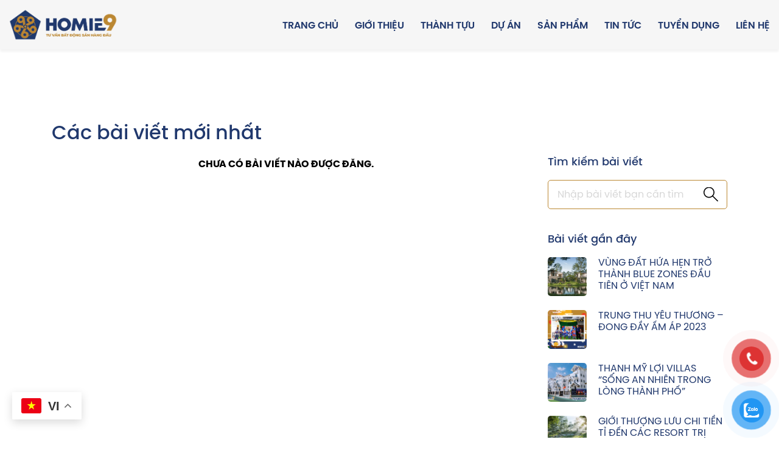

--- FILE ---
content_type: text/html; charset=UTF-8
request_url: https://homie9.vn/tag/can-ho-1pn/
body_size: 14139
content:
<!doctype html>
<html lang="vi" prefix="og: https://ogp.me/ns#">

<head>


	<meta charset="UTF-8">
	<meta name="viewport" content="width=device-width, initial-scale=1, maximum-scale=1">
    <script src="/wp-content/themes/hazo/assets/fe-library/jquery.min.js"></script>
	<link rel="profile" href="https://gmpg.org/xfn/11">
		<link rel="stylesheet" href="https://s3-cdn.rever.vn/p/v2.46.31/css/material-design-iconic-font.2.min.css?v=1686805676477">
	
<!-- Tối ưu hóa công cụ tìm kiếm bởi Rank Math PRO - https://rankmath.com/ -->
<title>Căn hộ 1PN - Homie9</title>
<meta name="robots" content="follow, noindex"/>
<meta property="og:locale" content="vi_VN" />
<meta property="og:type" content="article" />
<meta property="og:title" content="Căn hộ 1PN - Homie9" />
<meta property="og:url" content="https://homie9.vn/tag/can-ho-1pn/" />
<meta property="og:site_name" content="Homie9" />
<meta name="twitter:card" content="summary_large_image" />
<meta name="twitter:title" content="Căn hộ 1PN - Homie9" />
<meta name="twitter:label1" content="Mục" />
<meta name="twitter:data1" content="10" />
<script type="application/ld+json" class="rank-math-schema-pro">{"@context":"https://schema.org","@graph":[{"@type":"Person","@id":"https://homie9.vn/#person","name":"Homie9","image":{"@type":"ImageObject","@id":"https://homie9.vn/#logo","url":"https://homie9.vn/wp-content/uploads/2023/10/cropped-Logo-Icon-Homie9-350x238.png","contentUrl":"https://homie9.vn/wp-content/uploads/2023/10/cropped-Logo-Icon-Homie9-350x238.png","caption":"Homie9","inLanguage":"vi"}},{"@type":"WebSite","@id":"https://homie9.vn/#website","url":"https://homie9.vn","name":"Homie9","publisher":{"@id":"https://homie9.vn/#person"},"inLanguage":"vi"},{"@type":"CollectionPage","@id":"https://homie9.vn/tag/can-ho-1pn/#webpage","url":"https://homie9.vn/tag/can-ho-1pn/","name":"C\u0103n h\u1ed9 1PN - Homie9","isPartOf":{"@id":"https://homie9.vn/#website"},"inLanguage":"vi"}]}</script>
<!-- /Plugin SEO WordPress Rank Math -->

<link rel='dns-prefetch' href='//www.googletagmanager.com' />
<link rel='dns-prefetch' href='//use.fontawesome.com' />
<link rel="alternate" type="application/rss+xml" title="Dòng thông tin Homie9 &raquo;" href="https://homie9.vn/feed/" />
<link rel="alternate" type="application/rss+xml" title="Homie9 &raquo; Dòng bình luận" href="https://homie9.vn/comments/feed/" />
<link rel="alternate" type="application/rss+xml" title="Dòng thông tin cho Thẻ Homie9 &raquo; Căn hộ 1PN" href="https://homie9.vn/tag/can-ho-1pn/feed/" />
<style id='wp-img-auto-sizes-contain-inline-css'>
img:is([sizes=auto i],[sizes^="auto," i]){contain-intrinsic-size:3000px 1500px}
/*# sourceURL=wp-img-auto-sizes-contain-inline-css */
</style>
<style id='wp-emoji-styles-inline-css'>

	img.wp-smiley, img.emoji {
		display: inline !important;
		border: none !important;
		box-shadow: none !important;
		height: 1em !important;
		width: 1em !important;
		margin: 0 0.07em !important;
		vertical-align: -0.1em !important;
		background: none !important;
		padding: 0 !important;
	}
/*# sourceURL=wp-emoji-styles-inline-css */
</style>
<link rel='stylesheet' id='wp-block-library-css' href='https://homie9.vn/wp-includes/css/dist/block-library/style.min.css?ver=6.9' media='all' />
<style id='classic-theme-styles-inline-css'>
/*! This file is auto-generated */
.wp-block-button__link{color:#fff;background-color:#32373c;border-radius:9999px;box-shadow:none;text-decoration:none;padding:calc(.667em + 2px) calc(1.333em + 2px);font-size:1.125em}.wp-block-file__button{background:#32373c;color:#fff;text-decoration:none}
/*# sourceURL=/wp-includes/css/classic-themes.min.css */
</style>
<link rel='stylesheet' id='edsanimate-block-style-css' href='https://homie9.vn/wp-content/plugins/animate-it/assets/css/block-style.css?ver=1753280140' media='all' />
<style id='rank-math-toc-block-style-inline-css'>
.wp-block-rank-math-toc-block nav ol{counter-reset:item}.wp-block-rank-math-toc-block nav ol li{display:block}.wp-block-rank-math-toc-block nav ol li:before{content:counters(item, ".") ". ";counter-increment:item}

/*# sourceURL=https://homie9.vn/wp-content/plugins/seo-by-rank-math/includes/modules/schema/blocks/toc/assets/css/toc_list_style.css */
</style>
<style id='rank-math-rich-snippet-style-inline-css'>
/*!
* Plugin:  Rank Math
* URL: https://rankmath.com/wordpress/plugin/seo-suite/
* Name:  rank-math-review-snippet.css
*/@-webkit-keyframes spin{0%{-webkit-transform:rotate(0deg)}100%{-webkit-transform:rotate(-360deg)}}@keyframes spin{0%{-webkit-transform:rotate(0deg)}100%{-webkit-transform:rotate(-360deg)}}@keyframes bounce{from{-webkit-transform:translateY(0px);transform:translateY(0px)}to{-webkit-transform:translateY(-5px);transform:translateY(-5px)}}@-webkit-keyframes bounce{from{-webkit-transform:translateY(0px);transform:translateY(0px)}to{-webkit-transform:translateY(-5px);transform:translateY(-5px)}}@-webkit-keyframes loading{0%{background-size:20% 50% ,20% 50% ,20% 50%}20%{background-size:20% 20% ,20% 50% ,20% 50%}40%{background-size:20% 100%,20% 20% ,20% 50%}60%{background-size:20% 50% ,20% 100%,20% 20%}80%{background-size:20% 50% ,20% 50% ,20% 100%}100%{background-size:20% 50% ,20% 50% ,20% 50%}}@keyframes loading{0%{background-size:20% 50% ,20% 50% ,20% 50%}20%{background-size:20% 20% ,20% 50% ,20% 50%}40%{background-size:20% 100%,20% 20% ,20% 50%}60%{background-size:20% 50% ,20% 100%,20% 20%}80%{background-size:20% 50% ,20% 50% ,20% 100%}100%{background-size:20% 50% ,20% 50% ,20% 50%}}:root{--rankmath-wp-adminbar-height: 0}#rank-math-rich-snippet-wrapper{overflow:hidden}#rank-math-rich-snippet-wrapper h5.rank-math-title{display:block;font-size:18px;line-height:1.4}#rank-math-rich-snippet-wrapper .rank-math-review-image{float:right;max-width:40%;margin-left:15px}#rank-math-rich-snippet-wrapper .rank-math-review-data{margin-bottom:15px}#rank-math-rich-snippet-wrapper .rank-math-total-wrapper{width:100%;padding:0 0 20px 0;float:left;clear:both;position:relative;-webkit-box-sizing:border-box;box-sizing:border-box}#rank-math-rich-snippet-wrapper .rank-math-total-wrapper .rank-math-total{border:0;display:block;margin:0;width:auto;float:left;text-align:left;padding:0;font-size:24px;line-height:1;font-weight:700;-webkit-box-sizing:border-box;box-sizing:border-box;overflow:hidden}#rank-math-rich-snippet-wrapper .rank-math-total-wrapper .rank-math-review-star{float:left;margin-left:15px;margin-top:5px;position:relative;z-index:99;line-height:1}#rank-math-rich-snippet-wrapper .rank-math-total-wrapper .rank-math-review-star .rank-math-review-result-wrapper{display:inline-block;white-space:nowrap;position:relative;color:#e7e7e7}#rank-math-rich-snippet-wrapper .rank-math-total-wrapper .rank-math-review-star .rank-math-review-result-wrapper .rank-math-review-result{position:absolute;top:0;left:0;overflow:hidden;white-space:nowrap;color:#ffbe01}#rank-math-rich-snippet-wrapper .rank-math-total-wrapper .rank-math-review-star .rank-math-review-result-wrapper i{font-size:18px;-webkit-text-stroke-width:1px;font-style:normal;padding:0 2px;line-height:inherit}#rank-math-rich-snippet-wrapper .rank-math-total-wrapper .rank-math-review-star .rank-math-review-result-wrapper i:before{content:"\2605"}body.rtl #rank-math-rich-snippet-wrapper .rank-math-review-image{float:left;margin-left:0;margin-right:15px}body.rtl #rank-math-rich-snippet-wrapper .rank-math-total-wrapper .rank-math-total{float:right}body.rtl #rank-math-rich-snippet-wrapper .rank-math-total-wrapper .rank-math-review-star{float:right;margin-left:0;margin-right:15px}body.rtl #rank-math-rich-snippet-wrapper .rank-math-total-wrapper .rank-math-review-star .rank-math-review-result{left:auto;right:0}@media screen and (max-width: 480px){#rank-math-rich-snippet-wrapper .rank-math-review-image{display:block;max-width:100%;width:100%;text-align:center;margin-right:0}#rank-math-rich-snippet-wrapper .rank-math-review-data{clear:both}}.clear{clear:both}

/*# sourceURL=https://homie9.vn/wp-content/plugins/seo-by-rank-math/includes/modules/schema/blocks/schema/assets/css/schema.css */
</style>
<style id='font-awesome-svg-styles-default-inline-css'>
.svg-inline--fa {
  display: inline-block;
  height: 1em;
  overflow: visible;
  vertical-align: -.125em;
}
/*# sourceURL=font-awesome-svg-styles-default-inline-css */
</style>
<link rel='stylesheet' id='font-awesome-svg-styles-css' href='https://homie9.vn/wp-content/uploads/font-awesome/v6.4.0/css/svg-with-js.css' media='all' />
<style id='font-awesome-svg-styles-inline-css'>
   .wp-block-font-awesome-icon svg::before,
   .wp-rich-text-font-awesome-icon svg::before {content: unset;}
/*# sourceURL=font-awesome-svg-styles-inline-css */
</style>
<style id='global-styles-inline-css'>
:root{--wp--preset--aspect-ratio--square: 1;--wp--preset--aspect-ratio--4-3: 4/3;--wp--preset--aspect-ratio--3-4: 3/4;--wp--preset--aspect-ratio--3-2: 3/2;--wp--preset--aspect-ratio--2-3: 2/3;--wp--preset--aspect-ratio--16-9: 16/9;--wp--preset--aspect-ratio--9-16: 9/16;--wp--preset--color--black: #000000;--wp--preset--color--cyan-bluish-gray: #abb8c3;--wp--preset--color--white: #ffffff;--wp--preset--color--pale-pink: #f78da7;--wp--preset--color--vivid-red: #cf2e2e;--wp--preset--color--luminous-vivid-orange: #ff6900;--wp--preset--color--luminous-vivid-amber: #fcb900;--wp--preset--color--light-green-cyan: #7bdcb5;--wp--preset--color--vivid-green-cyan: #00d084;--wp--preset--color--pale-cyan-blue: #8ed1fc;--wp--preset--color--vivid-cyan-blue: #0693e3;--wp--preset--color--vivid-purple: #9b51e0;--wp--preset--gradient--vivid-cyan-blue-to-vivid-purple: linear-gradient(135deg,rgb(6,147,227) 0%,rgb(155,81,224) 100%);--wp--preset--gradient--light-green-cyan-to-vivid-green-cyan: linear-gradient(135deg,rgb(122,220,180) 0%,rgb(0,208,130) 100%);--wp--preset--gradient--luminous-vivid-amber-to-luminous-vivid-orange: linear-gradient(135deg,rgb(252,185,0) 0%,rgb(255,105,0) 100%);--wp--preset--gradient--luminous-vivid-orange-to-vivid-red: linear-gradient(135deg,rgb(255,105,0) 0%,rgb(207,46,46) 100%);--wp--preset--gradient--very-light-gray-to-cyan-bluish-gray: linear-gradient(135deg,rgb(238,238,238) 0%,rgb(169,184,195) 100%);--wp--preset--gradient--cool-to-warm-spectrum: linear-gradient(135deg,rgb(74,234,220) 0%,rgb(151,120,209) 20%,rgb(207,42,186) 40%,rgb(238,44,130) 60%,rgb(251,105,98) 80%,rgb(254,248,76) 100%);--wp--preset--gradient--blush-light-purple: linear-gradient(135deg,rgb(255,206,236) 0%,rgb(152,150,240) 100%);--wp--preset--gradient--blush-bordeaux: linear-gradient(135deg,rgb(254,205,165) 0%,rgb(254,45,45) 50%,rgb(107,0,62) 100%);--wp--preset--gradient--luminous-dusk: linear-gradient(135deg,rgb(255,203,112) 0%,rgb(199,81,192) 50%,rgb(65,88,208) 100%);--wp--preset--gradient--pale-ocean: linear-gradient(135deg,rgb(255,245,203) 0%,rgb(182,227,212) 50%,rgb(51,167,181) 100%);--wp--preset--gradient--electric-grass: linear-gradient(135deg,rgb(202,248,128) 0%,rgb(113,206,126) 100%);--wp--preset--gradient--midnight: linear-gradient(135deg,rgb(2,3,129) 0%,rgb(40,116,252) 100%);--wp--preset--font-size--small: 13px;--wp--preset--font-size--medium: 20px;--wp--preset--font-size--large: 36px;--wp--preset--font-size--x-large: 42px;--wp--preset--spacing--20: 0.44rem;--wp--preset--spacing--30: 0.67rem;--wp--preset--spacing--40: 1rem;--wp--preset--spacing--50: 1.5rem;--wp--preset--spacing--60: 2.25rem;--wp--preset--spacing--70: 3.38rem;--wp--preset--spacing--80: 5.06rem;--wp--preset--shadow--natural: 6px 6px 9px rgba(0, 0, 0, 0.2);--wp--preset--shadow--deep: 12px 12px 50px rgba(0, 0, 0, 0.4);--wp--preset--shadow--sharp: 6px 6px 0px rgba(0, 0, 0, 0.2);--wp--preset--shadow--outlined: 6px 6px 0px -3px rgb(255, 255, 255), 6px 6px rgb(0, 0, 0);--wp--preset--shadow--crisp: 6px 6px 0px rgb(0, 0, 0);}:where(.is-layout-flex){gap: 0.5em;}:where(.is-layout-grid){gap: 0.5em;}body .is-layout-flex{display: flex;}.is-layout-flex{flex-wrap: wrap;align-items: center;}.is-layout-flex > :is(*, div){margin: 0;}body .is-layout-grid{display: grid;}.is-layout-grid > :is(*, div){margin: 0;}:where(.wp-block-columns.is-layout-flex){gap: 2em;}:where(.wp-block-columns.is-layout-grid){gap: 2em;}:where(.wp-block-post-template.is-layout-flex){gap: 1.25em;}:where(.wp-block-post-template.is-layout-grid){gap: 1.25em;}.has-black-color{color: var(--wp--preset--color--black) !important;}.has-cyan-bluish-gray-color{color: var(--wp--preset--color--cyan-bluish-gray) !important;}.has-white-color{color: var(--wp--preset--color--white) !important;}.has-pale-pink-color{color: var(--wp--preset--color--pale-pink) !important;}.has-vivid-red-color{color: var(--wp--preset--color--vivid-red) !important;}.has-luminous-vivid-orange-color{color: var(--wp--preset--color--luminous-vivid-orange) !important;}.has-luminous-vivid-amber-color{color: var(--wp--preset--color--luminous-vivid-amber) !important;}.has-light-green-cyan-color{color: var(--wp--preset--color--light-green-cyan) !important;}.has-vivid-green-cyan-color{color: var(--wp--preset--color--vivid-green-cyan) !important;}.has-pale-cyan-blue-color{color: var(--wp--preset--color--pale-cyan-blue) !important;}.has-vivid-cyan-blue-color{color: var(--wp--preset--color--vivid-cyan-blue) !important;}.has-vivid-purple-color{color: var(--wp--preset--color--vivid-purple) !important;}.has-black-background-color{background-color: var(--wp--preset--color--black) !important;}.has-cyan-bluish-gray-background-color{background-color: var(--wp--preset--color--cyan-bluish-gray) !important;}.has-white-background-color{background-color: var(--wp--preset--color--white) !important;}.has-pale-pink-background-color{background-color: var(--wp--preset--color--pale-pink) !important;}.has-vivid-red-background-color{background-color: var(--wp--preset--color--vivid-red) !important;}.has-luminous-vivid-orange-background-color{background-color: var(--wp--preset--color--luminous-vivid-orange) !important;}.has-luminous-vivid-amber-background-color{background-color: var(--wp--preset--color--luminous-vivid-amber) !important;}.has-light-green-cyan-background-color{background-color: var(--wp--preset--color--light-green-cyan) !important;}.has-vivid-green-cyan-background-color{background-color: var(--wp--preset--color--vivid-green-cyan) !important;}.has-pale-cyan-blue-background-color{background-color: var(--wp--preset--color--pale-cyan-blue) !important;}.has-vivid-cyan-blue-background-color{background-color: var(--wp--preset--color--vivid-cyan-blue) !important;}.has-vivid-purple-background-color{background-color: var(--wp--preset--color--vivid-purple) !important;}.has-black-border-color{border-color: var(--wp--preset--color--black) !important;}.has-cyan-bluish-gray-border-color{border-color: var(--wp--preset--color--cyan-bluish-gray) !important;}.has-white-border-color{border-color: var(--wp--preset--color--white) !important;}.has-pale-pink-border-color{border-color: var(--wp--preset--color--pale-pink) !important;}.has-vivid-red-border-color{border-color: var(--wp--preset--color--vivid-red) !important;}.has-luminous-vivid-orange-border-color{border-color: var(--wp--preset--color--luminous-vivid-orange) !important;}.has-luminous-vivid-amber-border-color{border-color: var(--wp--preset--color--luminous-vivid-amber) !important;}.has-light-green-cyan-border-color{border-color: var(--wp--preset--color--light-green-cyan) !important;}.has-vivid-green-cyan-border-color{border-color: var(--wp--preset--color--vivid-green-cyan) !important;}.has-pale-cyan-blue-border-color{border-color: var(--wp--preset--color--pale-cyan-blue) !important;}.has-vivid-cyan-blue-border-color{border-color: var(--wp--preset--color--vivid-cyan-blue) !important;}.has-vivid-purple-border-color{border-color: var(--wp--preset--color--vivid-purple) !important;}.has-vivid-cyan-blue-to-vivid-purple-gradient-background{background: var(--wp--preset--gradient--vivid-cyan-blue-to-vivid-purple) !important;}.has-light-green-cyan-to-vivid-green-cyan-gradient-background{background: var(--wp--preset--gradient--light-green-cyan-to-vivid-green-cyan) !important;}.has-luminous-vivid-amber-to-luminous-vivid-orange-gradient-background{background: var(--wp--preset--gradient--luminous-vivid-amber-to-luminous-vivid-orange) !important;}.has-luminous-vivid-orange-to-vivid-red-gradient-background{background: var(--wp--preset--gradient--luminous-vivid-orange-to-vivid-red) !important;}.has-very-light-gray-to-cyan-bluish-gray-gradient-background{background: var(--wp--preset--gradient--very-light-gray-to-cyan-bluish-gray) !important;}.has-cool-to-warm-spectrum-gradient-background{background: var(--wp--preset--gradient--cool-to-warm-spectrum) !important;}.has-blush-light-purple-gradient-background{background: var(--wp--preset--gradient--blush-light-purple) !important;}.has-blush-bordeaux-gradient-background{background: var(--wp--preset--gradient--blush-bordeaux) !important;}.has-luminous-dusk-gradient-background{background: var(--wp--preset--gradient--luminous-dusk) !important;}.has-pale-ocean-gradient-background{background: var(--wp--preset--gradient--pale-ocean) !important;}.has-electric-grass-gradient-background{background: var(--wp--preset--gradient--electric-grass) !important;}.has-midnight-gradient-background{background: var(--wp--preset--gradient--midnight) !important;}.has-small-font-size{font-size: var(--wp--preset--font-size--small) !important;}.has-medium-font-size{font-size: var(--wp--preset--font-size--medium) !important;}.has-large-font-size{font-size: var(--wp--preset--font-size--large) !important;}.has-x-large-font-size{font-size: var(--wp--preset--font-size--x-large) !important;}
:where(.wp-block-post-template.is-layout-flex){gap: 1.25em;}:where(.wp-block-post-template.is-layout-grid){gap: 1.25em;}
:where(.wp-block-term-template.is-layout-flex){gap: 1.25em;}:where(.wp-block-term-template.is-layout-grid){gap: 1.25em;}
:where(.wp-block-columns.is-layout-flex){gap: 2em;}:where(.wp-block-columns.is-layout-grid){gap: 2em;}
:root :where(.wp-block-pullquote){font-size: 1.5em;line-height: 1.6;}
/*# sourceURL=global-styles-inline-css */
</style>
<link rel='stylesheet' id='edsanimate-animo-css-css' href='https://homie9.vn/wp-content/plugins/animate-it/assets/css/animate-animo.css?ver=6.9' media='all' />
<link rel='stylesheet' id='contact-form-7-css' href='https://homie9.vn/wp-content/plugins/contact-form-7/includes/css/styles.css?ver=6.1.4' media='all' />
<link rel='stylesheet' id='pzf-style-css' href='https://homie9.vn/wp-content/plugins/button-contact-vr/legacy/css/style.css?ver=1' media='all' />
<link rel='stylesheet' id='hazo-style-css' href='https://homie9.vn/wp-content/themes/hazo/style.css?ver=629141958' media='all' />
<link rel='stylesheet' id='hazo-alert-css' href='https://homie9.vn/wp-content/themes/hazo/assets/alert/css/cf7simplepopup-core.css?ver=629141958' media='all' />
<link rel='stylesheet' id='hazo-main-css' href='https://homie9.vn/wp-content/themes/hazo/assets/css/main.css?ver=6.9' media='all' />
<link rel='stylesheet' id='hazo-bootstrap-css' href='https://homie9.vn/wp-content/themes/hazo/assets/fe-library/bootstrap.min.css?ver=6.9' media='all' />
<link rel='stylesheet' id='hazo-flipbook-css' href='https://homie9.vn/wp-content/themes/hazo/assets/fe-library/flipbook.css?ver=6.9' media='all' />
<link rel='stylesheet' id='hazo-fancybox-css' href='https://homie9.vn/wp-content/themes/hazo/assets/fe-library/fancybox.css?ver=6.9' media='all' />
<link rel='stylesheet' id='hazo-style-main-css' href='https://homie9.vn/wp-content/themes/hazo/assets/css/style.css?ver=629141958' media='all' />
<link rel='stylesheet' id='font-awesome-official-css' href='https://use.fontawesome.com/releases/v6.4.0/css/all.css' media='all' integrity="sha384-iw3OoTErCYJJB9mCa8LNS2hbsQ7M3C0EpIsO/H5+EGAkPGc6rk+V8i04oW/K5xq0" crossorigin="anonymous" />
<link rel='stylesheet' id='elementor-frontend-css' href='https://homie9.vn/wp-content/plugins/elementor/assets/css/frontend.min.css?ver=3.33.4' media='all' />
<link rel='stylesheet' id='eael-general-css' href='https://homie9.vn/wp-content/plugins/essential-addons-for-elementor-lite/assets/front-end/css/view/general.min.css?ver=6.5.3' media='all' />
<link rel='stylesheet' id='font-awesome-official-v4shim-css' href='https://use.fontawesome.com/releases/v6.4.0/css/v4-shims.css' media='all' integrity="sha384-TjXU13dTMPo+5ZlOUI1IGXvpmajjoetPqbUJqTx+uZ1bGwylKHNEItuVe/mg/H6l" crossorigin="anonymous" />
<script src="https://homie9.vn/wp-includes/js/jquery/jquery.min.js?ver=3.7.1" id="jquery-core-js"></script>
<script src="https://homie9.vn/wp-includes/js/jquery/jquery-migrate.min.js?ver=3.4.1" id="jquery-migrate-js"></script>

<!-- Đoạn mã Google tag (gtag.js) được thêm bởi Site Kit -->
<!-- Đoạn mã Google Analytics được thêm bởi Site Kit -->
<script src="https://www.googletagmanager.com/gtag/js?id=GT-M3KM4C" id="google_gtagjs-js" async></script>
<script id="google_gtagjs-js-after">
window.dataLayer = window.dataLayer || [];function gtag(){dataLayer.push(arguments);}
gtag("set","linker",{"domains":["homie9.vn"]});
gtag("js", new Date());
gtag("set", "developer_id.dZTNiMT", true);
gtag("config", "GT-M3KM4C");
//# sourceURL=google_gtagjs-js-after
</script>
<link rel="https://api.w.org/" href="https://homie9.vn/wp-json/" /><link rel="alternate" title="JSON" type="application/json" href="https://homie9.vn/wp-json/wp/v2/tags/49" /><link rel="EditURI" type="application/rsd+xml" title="RSD" href="https://homie9.vn/xmlrpc.php?rsd" />
<meta name="generator" content="Site Kit by Google 1.167.0" /><meta name="generator" content="Elementor 3.33.4; features: e_font_icon_svg, additional_custom_breakpoints; settings: css_print_method-external, google_font-enabled, font_display-swap">
			<style>
				.e-con.e-parent:nth-of-type(n+4):not(.e-lazyloaded):not(.e-no-lazyload),
				.e-con.e-parent:nth-of-type(n+4):not(.e-lazyloaded):not(.e-no-lazyload) * {
					background-image: none !important;
				}
				@media screen and (max-height: 1024px) {
					.e-con.e-parent:nth-of-type(n+3):not(.e-lazyloaded):not(.e-no-lazyload),
					.e-con.e-parent:nth-of-type(n+3):not(.e-lazyloaded):not(.e-no-lazyload) * {
						background-image: none !important;
					}
				}
				@media screen and (max-height: 640px) {
					.e-con.e-parent:nth-of-type(n+2):not(.e-lazyloaded):not(.e-no-lazyload),
					.e-con.e-parent:nth-of-type(n+2):not(.e-lazyloaded):not(.e-no-lazyload) * {
						background-image: none !important;
					}
				}
			</style>
			<link rel="icon" href="https://homie9.vn/wp-content/uploads/2023/10/cropped-icon-Homie9-32x32.png" sizes="32x32" />
<link rel="icon" href="https://homie9.vn/wp-content/uploads/2023/10/cropped-icon-Homie9-192x192.png" sizes="192x192" />
<link rel="apple-touch-icon" href="https://homie9.vn/wp-content/uploads/2023/10/cropped-icon-Homie9-180x180.png" />
<meta name="msapplication-TileImage" content="https://homie9.vn/wp-content/uploads/2023/10/cropped-icon-Homie9-270x270.png" />
	<link rel="stylesheet" href="/wp-content/themes/hazo/assets/fe-library/smart.css">
</head>

<body class="archive tag tag-can-ho-1pn tag-49 wp-custom-logo wp-theme-hazo hfeed no-sidebar elementor-default elementor-kit-3163" data-rsssl="1" data-aos-easing="ease" data-aos-duration="800" data-aos-delay="0">
		<header id="header" class="header">
		<div class="header__inner">
			<button class="navbar-toggler collapsed" type="button" data-toggle="collapse" data-target="#main-menu"
				aria-expanded="false" aria-label="Toggle navigation">
				<span class="wrap-line">
					<span class="line"></span>
					<span class="line"></span>
					<span class="line"></span>
					<span class="line"></span>
				</span>
			</button>
			<div class="container">
				<div class="nav-comp-column">
					<div class="logo-main">
						<a href="https://homie9.vn" title="Tư vấn bất động sản hàng đầu"><img  class="logo-img" src="https://homie9.vn/wp-content/uploads/2023/10/cropped-Logo-Icon-Homie9.png"></a>					</div>
					<div class="main-menu">
						<ul id="menu-menu-main" class="navbar-nav navbar__list">
							<li id="menu-item-32" class="menu-item menu-item-type-post_type menu-item-object-page menu-item-home menu-item-32 nav-item"><a href="https://homie9.vn/" class="nav-link">Trang chủ</a></li>
<li id="menu-item-34" class="menu-item menu-item-type-post_type menu-item-object-page menu-item-34 nav-item"><a href="https://homie9.vn/gioi-thieu/" class="nav-link">Giới thiệu</a></li>
<li id="menu-item-33" class="menu-item menu-item-type-post_type menu-item-object-page menu-item-33 nav-item"><a href="https://homie9.vn/thanh-tuu/" class="nav-link">Thành tựu</a></li>
<li id="menu-item-37" class="menu-item menu-item-type-post_type_archive menu-item-object-du_an menu-item-37 nav-item"><a href="https://homie9.vn/du_an/" class="nav-link">Dự án</a></li>
<li id="menu-item-958" class="menu-item menu-item-type-custom menu-item-object-custom menu-item-has-children menu-item-958 nav-item"><a href="#" class="nav-link">Sản phẩm</a>
<ul class="sub-menu">
	<li id="menu-item-955" class="menu-item menu-item-type-taxonomy menu-item-object-mua_ban menu-item-955 nav-item"><a href="https://homie9.vn/mua_ban/thue/" class="nav-link">BĐS Cho Thuê</a></li>
	<li id="menu-item-956" class="menu-item menu-item-type-taxonomy menu-item-object-mua_ban menu-item-956 nav-item"><a href="https://homie9.vn/mua_ban/ban/" class="nav-link">BĐS Chuyển Nhượng</a></li>
</ul>
</li>
<li id="menu-item-607" class="menu-item menu-item-type-taxonomy menu-item-object-category menu-item-607 nav-item"><a href="https://homie9.vn/category/tin-tuc/" class="nav-link">Tin tức</a></li>
<li id="menu-item-39" class="menu-item menu-item-type-post_type_archive menu-item-object-tuyen_dung menu-item-39 nav-item"><a href="https://homie9.vn/tuyen_dung/" class="nav-link">Tuyển dụng</a></li>
<li id="menu-item-35" class="menu-item menu-item-type-post_type menu-item-object-page menu-item-35 nav-item"><a href="https://homie9.vn/lien-he/" class="nav-link">Liên hệ</a></li>
						</ul>
					</div>
				</div>
			</div>
		</div>
		<div class="mobile-menu">
			<div class="mobile-menu__overlay"></div>
			<div class="mobile-menu__box">
				<div class="mobile-menu__close-button">
					<img src="/wp-content/themes/hazo/assets/svg/icon-close.svg"
						alt="icon close">
				</div>
				<div class="mobile-menu__inner">
					<div class="logo-main">
						<a href="https://homie9.vn" title="Tư vấn bất động sản hàng đầu"><img  class="logo-img" src="https://homie9.vn/wp-content/uploads/2023/10/cropped-Logo-Icon-Homie9.png"></a>					</div>
					<div class="main-menu-1">
						<ul id="menu-mobile-menu" class="navbar-nav navbar__list">
							<li class="menu-item menu-item-type-post_type menu-item-object-page menu-item-home menu-item-32 nav-item"><a href="https://homie9.vn/" class="nav-link">Trang chủ</a></li>
<li class="menu-item menu-item-type-post_type menu-item-object-page menu-item-34 nav-item"><a href="https://homie9.vn/gioi-thieu/" class="nav-link">Giới thiệu</a></li>
<li class="menu-item menu-item-type-post_type menu-item-object-page menu-item-33 nav-item"><a href="https://homie9.vn/thanh-tuu/" class="nav-link">Thành tựu</a></li>
<li class="menu-item menu-item-type-post_type_archive menu-item-object-du_an menu-item-37 nav-item"><a href="https://homie9.vn/du_an/" class="nav-link">Dự án</a></li>
<li class="menu-item menu-item-type-custom menu-item-object-custom menu-item-has-children menu-item-958 nav-item"><a href="#" class="nav-link">Sản phẩm</a>
<ul class="sub-menu">
	<li class="menu-item menu-item-type-taxonomy menu-item-object-mua_ban menu-item-955 nav-item"><a href="https://homie9.vn/mua_ban/thue/" class="nav-link">BĐS Cho Thuê</a></li>
	<li class="menu-item menu-item-type-taxonomy menu-item-object-mua_ban menu-item-956 nav-item"><a href="https://homie9.vn/mua_ban/ban/" class="nav-link">BĐS Chuyển Nhượng</a></li>
</ul>
</li>
<li class="menu-item menu-item-type-taxonomy menu-item-object-category menu-item-607 nav-item"><a href="https://homie9.vn/category/tin-tuc/" class="nav-link">Tin tức</a></li>
<li class="menu-item menu-item-type-post_type_archive menu-item-object-tuyen_dung menu-item-39 nav-item"><a href="https://homie9.vn/tuyen_dung/" class="nav-link">Tuyển dụng</a></li>
<li class="menu-item menu-item-type-post_type menu-item-object-page menu-item-35 nav-item"><a href="https://homie9.vn/lien-he/" class="nav-link">Liên hệ</a></li>
						</ul>
																					<div class="hotline">
									<a href="tel: 0969 20 20 99">
										<span>Hotline:</span>
										<span>0969 20 20 99</span>
									</a>
								</div>
																		</div>
				</div>
			</div>
		</div>
	</header>
<main id="primary" class="site-main">
	<section class="page-blogs">
        <div class="container">
            <div class="banner">
                <a href="/phong-thuy-y-nghia-cac-con-so-giai-ma-chi-tiet-2023-copy-12/">
                    <img src="" class="img">
                </a>
            </div>
        </div>
    </section>
	<section class="page-blogs-content">
        <div class="container">
            <h1 class="title">
                Các bài viết mới nhất
            </h1>
            <div class="page-blogs-content__inner">
                <div class="page-blogs-content__left">
                    <div class="widget mb-25">
                        <div class="widget-item">
                            <h3 class="title widget-title">
                                Tìm kiếm bài viết
                            </h3>
                            <div class="form-search">
                                <form class="search-inner" action="https://homie9.vn" method="get">
                                    <input name="s" autocomplete="off" class="inputSearch" aria-label="Search"
                                        placeholder="Nhập bài viết bạn cần tìm">
                                    <input type="hidden" name="post_type" value="post" autocomplete="off">
                                    <button class="btn buttonSearch" type="submit">
                                        <img src="/wp-content/themes/hazo/assets/svg/search_black.svg"
                                            class="icon">
                                    </button>
                                </form>
                            </div>
                        </div>
                    </div>
					
<p class="hazo-no_post_found">Chưa có bài viết nào được đăng.</p>
					                </div>
                <div class="page-blogs-content__right">
                    <div class="widget">
                        <div class="widget-item widget-search">
                            <h3 class="title widget-title">
                                Tìm kiếm bài viết
                            </h3>
                            <div class="form-search">
								<form class="search-inner" action="https://homie9.vn" method="get">
                                    <input name="s" autocomplete="off" class="inputSearch" aria-label="Search"
                                        placeholder="Nhập bài viết bạn cần tìm">
                                    <input type="hidden" name="post_type" value="post" autocomplete="off">
                                    <button class="btn buttonSearch" type="submit">
                                        <img src="/wp-content/themes/hazo/assets/svg/search_black.svg"
                                            class="icon">
                                    </button>
                                </form>
                            </div>
                        </div>
                        <div class="widget-item">
                            <h3 class="title widget-title">
                                Bài viết gần đây
                            </h3>
							
								<div class="widget-blogs">
																			<div class="widget-blogs__item">
											<a href="https://homie9.vn/vung-dat-hua-hen-tro-thanh-blue-zones-dau-tien-o-viet-nam/">
												<div class="wrap-img">
													<img src="https://homie9.vn/wp-content/uploads/2023/08/video3.webp"
														alt="VÙNG ĐẤT HỨA HẸN TRỞ THÀNH BLUE ZONES ĐẦU TIÊN Ở VIỆT NAM ">
												</div>
												<h3 class="title">VÙNG ĐẤT HỨA HẸN TRỞ THÀNH BLUE ZONES ĐẦU TIÊN Ở VIỆT NAM </h3>
											</a>
										</div>

																			<div class="widget-blogs__item">
											<a href="https://homie9.vn/trung-thu-yeu-thuong-dong-day-am-ap-2023/">
												<div class="wrap-img">
													<img src="https://homie9.vn/wp-content/uploads/2023/09/13.jpg"
														alt="TRUNG THU YÊU THƯƠNG &#8211; ĐONG ĐẦY ẤM ÁP 2023">
												</div>
												<h3 class="title">TRUNG THU YÊU THƯƠNG &#8211; ĐONG ĐẦY ẤM ÁP 2023</h3>
											</a>
										</div>

																			<div class="widget-blogs__item">
											<a href="https://homie9.vn/thanh-my-loi-villas-song-an-nhien-trong-long-thanh-pho/">
												<div class="wrap-img">
													<img src="https://homie9.vn/wp-content/uploads/2023/10/LIEN-KE-SONG-SAI-GON-SO-LUONG-HUU-HAN-1.jpg"
														alt="THẠNH MỸ LỢI VILLAS “SỐNG AN NHIÊN TRONG LÒNG THÀNH PHỐ”">
												</div>
												<h3 class="title">THẠNH MỸ LỢI VILLAS “SỐNG AN NHIÊN TRONG LÒNG THÀNH PHỐ”</h3>
											</a>
										</div>

																			<div class="widget-blogs__item">
											<a href="https://homie9.vn/gioi-thuong-luu-chi-tien-ti-den-cac-resort-tri-lieu-cham-soc-suc-khoe/">
												<div class="wrap-img">
													<img src="https://homie9.vn/wp-content/uploads/2023/10/HOMIE9-THAM-QUAN-THUC-TE-ECO-VILLAGE-SAI-GON-RIVER-10.png"
														alt="GIỚI THƯỢNG LƯU CHI TIỀN TỈ ĐẾN CÁC RESORT TRỊ LIỆU, CHĂM SÓC SỨC KHOẺ ">
												</div>
												<h3 class="title">GIỚI THƯỢNG LƯU CHI TIỀN TỈ ĐẾN CÁC RESORT TRỊ LIỆU, CHĂM SÓC SỨC KHOẺ </h3>
											</a>
										</div>

																			<div class="widget-blogs__item">
											<a href="https://homie9.vn/tien-do-moi-nhat-du-an-eaton-park/">
												<div class="wrap-img">
													<img src="https://homie9.vn/wp-content/uploads/2024/03/phoi-canh-eaton-park-1-1024x567-1.jpg"
														alt="TIẾN ĐỘ MỚI NHẤT DỰ ÁN EATON PARK">
												</div>
												<h3 class="title">TIẾN ĐỘ MỚI NHẤT DỰ ÁN EATON PARK</h3>
											</a>
										</div>

																	</div>
							                        </div>
                    </div>
                </div>
            </div>
        </div>
    </section>
	

</main><!-- #main -->

<footer class="footer" id="footer">
    <div class="container">
        <div class="footer__inner">
            <div class="footer__top">
                <div class="footer__list">
                    <div class="footer__list-item" data-aos="fade-down">
                        <h4 class="title">Địa chỉ</h4>
                        							                                <div class="info">Trụ sở: Căn A-00.16, toà Sarina KĐT Sala, Số 62 Hoàng Thế Thiện, phường An Khánh, Tp. HCM <br> VP Biên Hoà: Căn TA1-TH06-4, phân khu 5 KĐT Izumi City, phường Long Hưng, Đồng Nai</div>
													                        
                        <ul class="list-contact">
                            <li>
                                <a href="https://www.facebook.com/Homie9vn">
                                    <img src="/wp-content/themes/hazo/assets/svg/fb.svg" class="img"
                                        alt="fb" title="fb">
                                </a>
                            </li>
                            <li>
                                <a href="https://youtube.com/@homie9vn">
                                    <img src="/wp-content/themes/hazo/assets/svg/ytb.svg" class="img"
                                        alt="ytb" title="ytb">
                                </a>
                            </li>
                            <li>
                                <a href="http://m.me/Homie9vn">
                                    <img src="/wp-content/themes/hazo/assets/images/icon-mess.png" class="img"
                                        alt="icon-mess" title="icon-mess">
                                </a>
                            </li>
                        </ul>
                    </div>
                    <div class="footer__list-item" data-aos="fade-down" data-aos-delay="100">
                        <h4 class="title">Hotline</h4>
                        							                                <div class="info">
                                    <a href="tel: 0969 20 20 99">
                                        0969 20 20 99                                    </a>
                                </div>
													                    </div>
                    <div class="footer__list-item" data-aos="fade-down" data-aos-delay="200">
                        <h4 class="title">Email </h4>
                        							                                <div class="info">
                                    <a href="maito: admin@homie9.vn">
                                        admin@homie9.vn                                    </a>
                                </div>
													                    </div>
                </div>
                <div class="footer__form" data-aos="fade-down" data-aos-delay="300">
                    <h4 class="title">
                        Đăng ký nhận thêm thông tin                    </h4>
                    <div class="info">
                    
<div class="wpcf7 no-js" id="wpcf7-f40-o1" lang="vi" dir="ltr" data-wpcf7-id="40">
<div class="screen-reader-response"><p role="status" aria-live="polite" aria-atomic="true"></p> <ul></ul></div>
<form action="/tag/can-ho-1pn/#wpcf7-f40-o1" method="post" class="wpcf7-form init" aria-label="Form liên hệ" novalidate="novalidate" data-status="init">
<fieldset class="hidden-fields-container"><input type="hidden" name="_wpcf7" value="40" /><input type="hidden" name="_wpcf7_version" value="6.1.4" /><input type="hidden" name="_wpcf7_locale" value="vi" /><input type="hidden" name="_wpcf7_unit_tag" value="wpcf7-f40-o1" /><input type="hidden" name="_wpcf7_container_post" value="0" /><input type="hidden" name="_wpcf7_posted_data_hash" value="" />
</fieldset>
<div class="form-register-home">
    <div class="wrap-form">
        <div class="form-group">
            <span class="wpcf7-form-control-wrap" data-name="your-Yname"><input size="40" maxlength="400" class="wpcf7-form-control wpcf7-text wpcf7-validates-as-required" aria-required="true" aria-invalid="false" placeholder="Nhập họ tên của bạn" value="" type="text" name="your-Yname" /></span>
        </div>
        <div class="form-group">
            <span class="wpcf7-form-control-wrap" data-name="your-phone"><input size="40" maxlength="400" class="wpcf7-form-control wpcf7-tel wpcf7-validates-as-required wpcf7-text wpcf7-validates-as-tel" aria-required="true" aria-invalid="false" placeholder="Nhập số điện thoại của bạn" value="" type="tel" name="your-phone" /></span>
        </div>
        <div class="wrap-submit">
            <button class="submit btn wpcf7-form-control wpcf7-submit" type="submit">Đăng ký</button>
        </div>
    </div>
</div>
<input type="hidden" name="your-name" value="" class="hidden wpcf7-hidden" /><div class="wpcf7-response-output" aria-hidden="true"></div>
</form>
</div>
                        
                    </div>
                </div>
            </div>
            <div class="footer__bot">
                <div class="copy-right" data-aos="fade-up">
                    <ul>
<li>Website thuộc sở hữu bởi: CÔNG TY HOMIE9</li>
<li>Bản quyền ©2023 thuộc về Công ty HOMIE9</li>
</ul>
                </div>
                <div class="csbm" data-aos="fade-up" data-aos-delay="200">
                    <div>
                        <a href="/chinh-sach-bao-mat/">CHÍNH SÁCH BẢO MẬT</a>
                    </div>
                    <div>
                        <a href="/chinh-sach-bao-mat/">
                            <img src="https://homie9.vn/wp-content/uploads/2023/06/bct.png" alt="bo-cong-thuong">
                        </a>
                    </div>
                </div>
            </div>
        </div>
    </div>
</footer>

<script type="speculationrules">
{"prefetch":[{"source":"document","where":{"and":[{"href_matches":"/*"},{"not":{"href_matches":["/wp-*.php","/wp-admin/*","/wp-content/uploads/*","/wp-content/*","/wp-content/plugins/*","/wp-content/themes/hazo/*","/*\\?(.+)"]}},{"not":{"selector_matches":"a[rel~=\"nofollow\"]"}},{"not":{"selector_matches":".no-prefetch, .no-prefetch a"}}]},"eagerness":"conservative"}]}
</script>
<div class="gtranslate_wrapper" id="gt-wrapper-73885399"></div>        <!-- if gom all in one show -->
                <div id="button-contact-vr" class="">
            <div id="gom-all-in-one"><!-- v3 -->
                
                
                
                

                
                
                
                
                
                                    <!-- zalo -->
                    <div id="zalo-vr" class="button-contact">
                        <div class="phone-vr">
                            <div class="phone-vr-circle-fill"></div>
                            <div class="phone-vr-img-circle">
                                <a target="_blank" href="https://zalo.me/4586302465679669870">
                                    <img alt="Zalo" src="https://homie9.vn/wp-content/plugins/button-contact-vr/legacy/img/zalo.png" />
                                </a>
                            </div>
                        </div>
                    </div>
                    <!-- end zalo -->
                
                
                                    <!-- Phone -->
                    <div id="phone-vr" class="button-contact">
                        <div class="phone-vr">
                            <div class="phone-vr-circle-fill"></div>
                            <div class="phone-vr-img-circle">
                                <a href="tel:0969202099">
                                    <img alt="Phone" src="https://homie9.vn/wp-content/plugins/button-contact-vr/legacy/img/phone.png" />
                                </a>
                            </div>
                        </div>
                    </div>
                                        <!-- end phone -->

                                                            </div><!-- end v3 class gom-all-in-one -->

            
        </div>

        <!-- Add custom css and js -->
        
        <script type="text/javascript">
            if (document.querySelector("#all-in-one-vr")) {
                document.querySelector("#all-in-one-vr").addEventListener("click", function() {
                    document.querySelector("#button-contact-vr").classList.toggle("active");
                });
            }

            jQuery(document).ready(function($) {
                // $('#all-in-one-vr').click(function() {
                //     $('#button-contact-vr').toggleClass('active');
                // })
                $('#contact-form-vr').click(function() {
                    $('#popup-form-contact-vr').addClass('active');
                })
                $('div#popup-form-contact-vr .bg-popup-vr,div#popup-form-contact-vr .content-popup-vr .close-popup-vr').click(function() {
                    $('#popup-form-contact-vr').removeClass('active');
                })
                $('#contact-showroom').click(function() {
                    $('#popup-showroom-vr').addClass('active');
                })
                $('div#popup-showroom-vr .bg-popup-vr,.content-popup-vr .close-popup-vr').click(function() {
                    $('#popup-showroom-vr').removeClass('active');
                })
            });
        </script>

        <!-- end Add custom css and js -->


                    <!-- color phone -->
            <style>
                .phone-bar a,
                #phone-vr .phone-vr-circle-fill,
                #phone-vr .phone-vr-img-circle,
                #phone-vr .phone-bar a {
                    background-color: #dd3333;
                }

                #phone-vr .phone-vr-circle-fill {
                    opacity: 0.7;
                    box-shadow: 0 0 0 0 #dd3333;
                }

                .phone-bar2 a,
                #phone-vr2 .phone-vr-circle-fill,
                #phone-vr2 .phone-vr-img-circle,
                #phone-vr2 .phone-bar a {
                    background-color: ;
                }

                #phone-vr2 .phone-vr-circle-fill {
                    opacity: 0.7;
                    box-shadow: 0 0 0 0 ;
                }

                .phone-bar3 a,
                #phone-vr3 .phone-vr-circle-fill,
                #phone-vr3 .phone-vr-img-circle,
                #phone-vr3 .phone-bar a {
                    background-color: ;
                }

                #phone-vr3 .phone-vr-circle-fill {
                    opacity: 0.7;
                    box-shadow: 0 0 0 0 ;
                }
            </style>
            <!-- color phone -->
        
        
        
        
                
        
                    <!-- location left right -->
            <style>
                #button-contact-vr {
                    right: 0;
                }

                .phone-bar a {
                    left: auto;
                    right: 30px;
                    padding: 8px 55px 7px 15px;
                }

                #button-contact-vr.active #gom-all-in-one .button-contact {
                    margin-left: 100%;
                }
            </style>
        
        
        
                			<script>
				const lazyloadRunObserver = () => {
					const lazyloadBackgrounds = document.querySelectorAll( `.e-con.e-parent:not(.e-lazyloaded)` );
					const lazyloadBackgroundObserver = new IntersectionObserver( ( entries ) => {
						entries.forEach( ( entry ) => {
							if ( entry.isIntersecting ) {
								let lazyloadBackground = entry.target;
								if( lazyloadBackground ) {
									lazyloadBackground.classList.add( 'e-lazyloaded' );
								}
								lazyloadBackgroundObserver.unobserve( entry.target );
							}
						});
					}, { rootMargin: '200px 0px 200px 0px' } );
					lazyloadBackgrounds.forEach( ( lazyloadBackground ) => {
						lazyloadBackgroundObserver.observe( lazyloadBackground );
					} );
				};
				const events = [
					'DOMContentLoaded',
					'elementor/lazyload/observe',
				];
				events.forEach( ( event ) => {
					document.addEventListener( event, lazyloadRunObserver );
				} );
			</script>
			<script src="https://homie9.vn/wp-content/plugins/animate-it/assets/js/animo.min.js?ver=1.0.3" id="edsanimate-animo-script-js"></script>
<script src="https://homie9.vn/wp-content/plugins/animate-it/assets/js/jquery.ba-throttle-debounce.min.js?ver=1.1" id="edsanimate-throttle-debounce-script-js"></script>
<script src="https://homie9.vn/wp-content/plugins/animate-it/assets/js/viewportchecker.js?ver=1.4.4" id="viewportcheck-script-js"></script>
<script src="https://homie9.vn/wp-content/plugins/animate-it/assets/js/edsanimate.js?ver=1.4.4" id="edsanimate-script-js"></script>
<script id="edsanimate-site-script-js-extra">
var edsanimate_options = {"offset":"75","hide_hz_scrollbar":"1","hide_vl_scrollbar":"0"};
//# sourceURL=edsanimate-site-script-js-extra
</script>
<script src="https://homie9.vn/wp-content/plugins/animate-it/assets/js/edsanimate.site.js?ver=1.4.5" id="edsanimate-site-script-js"></script>
<script src="https://homie9.vn/wp-includes/js/dist/hooks.min.js?ver=dd5603f07f9220ed27f1" id="wp-hooks-js"></script>
<script src="https://homie9.vn/wp-includes/js/dist/i18n.min.js?ver=c26c3dc7bed366793375" id="wp-i18n-js"></script>
<script id="wp-i18n-js-after">
wp.i18n.setLocaleData( { 'text direction\u0004ltr': [ 'ltr' ] } );
//# sourceURL=wp-i18n-js-after
</script>
<script src="https://homie9.vn/wp-content/plugins/contact-form-7/includes/swv/js/index.js?ver=6.1.4" id="swv-js"></script>
<script id="contact-form-7-js-translations">
( function( domain, translations ) {
	var localeData = translations.locale_data[ domain ] || translations.locale_data.messages;
	localeData[""].domain = domain;
	wp.i18n.setLocaleData( localeData, domain );
} )( "contact-form-7", {"translation-revision-date":"2024-08-11 13:44:17+0000","generator":"GlotPress\/4.0.1","domain":"messages","locale_data":{"messages":{"":{"domain":"messages","plural-forms":"nplurals=1; plural=0;","lang":"vi_VN"},"This contact form is placed in the wrong place.":["Bi\u1ec3u m\u1eabu li\u00ean h\u1ec7 n\u00e0y \u0111\u01b0\u1ee3c \u0111\u1eb7t sai v\u1ecb tr\u00ed."],"Error:":["L\u1ed7i:"]}},"comment":{"reference":"includes\/js\/index.js"}} );
//# sourceURL=contact-form-7-js-translations
</script>
<script id="contact-form-7-js-before">
var wpcf7 = {
    "api": {
        "root": "https:\/\/homie9.vn\/wp-json\/",
        "namespace": "contact-form-7\/v1"
    },
    "cached": 1
};
//# sourceURL=contact-form-7-js-before
</script>
<script src="https://homie9.vn/wp-content/plugins/contact-form-7/includes/js/index.js?ver=6.1.4" id="contact-form-7-js"></script>
<script src="https://homie9.vn/wp-content/themes/hazo/assets/alert/js/cf7simplepopup-core.js?ver=629141958" id="hazo-jquery_alert-js"></script>
<script src="https://homie9.vn/wp-content/themes/hazo/assets/alert/js/sweetalert2.all.min.js?ver=629141958" id="hazo-jquery_alert_main-js"></script>
<script src="https://homie9.vn/wp-content/themes/hazo/assets/fe-library/fancybox.js?ver=629141958" id="hazo-fancybox-js"></script>
<script src="https://homie9.vn/wp-content/themes/hazo/assets/fe-library/flipbook.js?ver=629141958" id="hazo-flipbook-js"></script>
<script src="https://homie9.vn/wp-content/themes/hazo/assets/fe-library/slick.min.js?ver=629141958" id="hazo-slick-js"></script>
<script src="https://homie9.vn/wp-content/themes/hazo/assets/fe-library/aos.js?ver=629141958" id="hazo-aos-js"></script>
<script src="https://homie9.vn/wp-content/themes/hazo/assets/fe-library/bootstrap.min.js?ver=629141958" id="hazo-js-bootstrap-js"></script>
<script src="https://homie9.vn/wp-content/themes/hazo/assets/js/index.js?ver=629141958" id="hazo-js-main-js"></script>
<script id="eael-general-js-extra">
var localize = {"ajaxurl":"https://homie9.vn/wp-admin/admin-ajax.php","nonce":"a9aa97392e","i18n":{"added":"Added ","compare":"Compare","loading":"Loading..."},"eael_translate_text":{"required_text":"is a required field","invalid_text":"Invalid","billing_text":"Billing","shipping_text":"Shipping","fg_mfp_counter_text":"of"},"page_permalink":"","cart_redirectition":"","cart_page_url":"","el_breakpoints":{"mobile":{"label":"Di \u0111\u1ed9ng d\u1ecdc","value":767,"default_value":767,"direction":"max","is_enabled":true},"mobile_extra":{"label":"Ch\u1ebf \u0111\u1ed9 ngang di \u0111\u1ed9ng","value":880,"default_value":880,"direction":"max","is_enabled":false},"tablet":{"label":"M\u00e1y t\u00ednh b\u1ea3ng d\u1ecdc","value":1024,"default_value":1024,"direction":"max","is_enabled":true},"tablet_extra":{"label":"M\u00e1y t\u00ednh b\u1ea3ng ngang","value":1200,"default_value":1200,"direction":"max","is_enabled":false},"laptop":{"label":"Laptop","value":1366,"default_value":1366,"direction":"max","is_enabled":false},"widescreen":{"label":"Trang r\u1ed9ng","value":2400,"default_value":2400,"direction":"min","is_enabled":false}},"ParticleThemesData":{"default":"{\"particles\":{\"number\":{\"value\":160,\"density\":{\"enable\":true,\"value_area\":800}},\"color\":{\"value\":\"#ffffff\"},\"shape\":{\"type\":\"circle\",\"stroke\":{\"width\":0,\"color\":\"#000000\"},\"polygon\":{\"nb_sides\":5},\"image\":{\"src\":\"img/github.svg\",\"width\":100,\"height\":100}},\"opacity\":{\"value\":0.5,\"random\":false,\"anim\":{\"enable\":false,\"speed\":1,\"opacity_min\":0.1,\"sync\":false}},\"size\":{\"value\":3,\"random\":true,\"anim\":{\"enable\":false,\"speed\":40,\"size_min\":0.1,\"sync\":false}},\"line_linked\":{\"enable\":true,\"distance\":150,\"color\":\"#ffffff\",\"opacity\":0.4,\"width\":1},\"move\":{\"enable\":true,\"speed\":6,\"direction\":\"none\",\"random\":false,\"straight\":false,\"out_mode\":\"out\",\"bounce\":false,\"attract\":{\"enable\":false,\"rotateX\":600,\"rotateY\":1200}}},\"interactivity\":{\"detect_on\":\"canvas\",\"events\":{\"onhover\":{\"enable\":true,\"mode\":\"repulse\"},\"onclick\":{\"enable\":true,\"mode\":\"push\"},\"resize\":true},\"modes\":{\"grab\":{\"distance\":400,\"line_linked\":{\"opacity\":1}},\"bubble\":{\"distance\":400,\"size\":40,\"duration\":2,\"opacity\":8,\"speed\":3},\"repulse\":{\"distance\":200,\"duration\":0.4},\"push\":{\"particles_nb\":4},\"remove\":{\"particles_nb\":2}}},\"retina_detect\":true}","nasa":"{\"particles\":{\"number\":{\"value\":250,\"density\":{\"enable\":true,\"value_area\":800}},\"color\":{\"value\":\"#ffffff\"},\"shape\":{\"type\":\"circle\",\"stroke\":{\"width\":0,\"color\":\"#000000\"},\"polygon\":{\"nb_sides\":5},\"image\":{\"src\":\"img/github.svg\",\"width\":100,\"height\":100}},\"opacity\":{\"value\":1,\"random\":true,\"anim\":{\"enable\":true,\"speed\":1,\"opacity_min\":0,\"sync\":false}},\"size\":{\"value\":3,\"random\":true,\"anim\":{\"enable\":false,\"speed\":4,\"size_min\":0.3,\"sync\":false}},\"line_linked\":{\"enable\":false,\"distance\":150,\"color\":\"#ffffff\",\"opacity\":0.4,\"width\":1},\"move\":{\"enable\":true,\"speed\":1,\"direction\":\"none\",\"random\":true,\"straight\":false,\"out_mode\":\"out\",\"bounce\":false,\"attract\":{\"enable\":false,\"rotateX\":600,\"rotateY\":600}}},\"interactivity\":{\"detect_on\":\"canvas\",\"events\":{\"onhover\":{\"enable\":true,\"mode\":\"bubble\"},\"onclick\":{\"enable\":true,\"mode\":\"repulse\"},\"resize\":true},\"modes\":{\"grab\":{\"distance\":400,\"line_linked\":{\"opacity\":1}},\"bubble\":{\"distance\":250,\"size\":0,\"duration\":2,\"opacity\":0,\"speed\":3},\"repulse\":{\"distance\":400,\"duration\":0.4},\"push\":{\"particles_nb\":4},\"remove\":{\"particles_nb\":2}}},\"retina_detect\":true}","bubble":"{\"particles\":{\"number\":{\"value\":15,\"density\":{\"enable\":true,\"value_area\":800}},\"color\":{\"value\":\"#1b1e34\"},\"shape\":{\"type\":\"polygon\",\"stroke\":{\"width\":0,\"color\":\"#000\"},\"polygon\":{\"nb_sides\":6},\"image\":{\"src\":\"img/github.svg\",\"width\":100,\"height\":100}},\"opacity\":{\"value\":0.3,\"random\":true,\"anim\":{\"enable\":false,\"speed\":1,\"opacity_min\":0.1,\"sync\":false}},\"size\":{\"value\":50,\"random\":false,\"anim\":{\"enable\":true,\"speed\":10,\"size_min\":40,\"sync\":false}},\"line_linked\":{\"enable\":false,\"distance\":200,\"color\":\"#ffffff\",\"opacity\":1,\"width\":2},\"move\":{\"enable\":true,\"speed\":8,\"direction\":\"none\",\"random\":false,\"straight\":false,\"out_mode\":\"out\",\"bounce\":false,\"attract\":{\"enable\":false,\"rotateX\":600,\"rotateY\":1200}}},\"interactivity\":{\"detect_on\":\"canvas\",\"events\":{\"onhover\":{\"enable\":false,\"mode\":\"grab\"},\"onclick\":{\"enable\":false,\"mode\":\"push\"},\"resize\":true},\"modes\":{\"grab\":{\"distance\":400,\"line_linked\":{\"opacity\":1}},\"bubble\":{\"distance\":400,\"size\":40,\"duration\":2,\"opacity\":8,\"speed\":3},\"repulse\":{\"distance\":200,\"duration\":0.4},\"push\":{\"particles_nb\":4},\"remove\":{\"particles_nb\":2}}},\"retina_detect\":true}","snow":"{\"particles\":{\"number\":{\"value\":450,\"density\":{\"enable\":true,\"value_area\":800}},\"color\":{\"value\":\"#fff\"},\"shape\":{\"type\":\"circle\",\"stroke\":{\"width\":0,\"color\":\"#000000\"},\"polygon\":{\"nb_sides\":5},\"image\":{\"src\":\"img/github.svg\",\"width\":100,\"height\":100}},\"opacity\":{\"value\":0.5,\"random\":true,\"anim\":{\"enable\":false,\"speed\":1,\"opacity_min\":0.1,\"sync\":false}},\"size\":{\"value\":5,\"random\":true,\"anim\":{\"enable\":false,\"speed\":40,\"size_min\":0.1,\"sync\":false}},\"line_linked\":{\"enable\":false,\"distance\":500,\"color\":\"#ffffff\",\"opacity\":0.4,\"width\":2},\"move\":{\"enable\":true,\"speed\":6,\"direction\":\"bottom\",\"random\":false,\"straight\":false,\"out_mode\":\"out\",\"bounce\":false,\"attract\":{\"enable\":false,\"rotateX\":600,\"rotateY\":1200}}},\"interactivity\":{\"detect_on\":\"canvas\",\"events\":{\"onhover\":{\"enable\":true,\"mode\":\"bubble\"},\"onclick\":{\"enable\":true,\"mode\":\"repulse\"},\"resize\":true},\"modes\":{\"grab\":{\"distance\":400,\"line_linked\":{\"opacity\":0.5}},\"bubble\":{\"distance\":400,\"size\":4,\"duration\":0.3,\"opacity\":1,\"speed\":3},\"repulse\":{\"distance\":200,\"duration\":0.4},\"push\":{\"particles_nb\":4},\"remove\":{\"particles_nb\":2}}},\"retina_detect\":true}","nyan_cat":"{\"particles\":{\"number\":{\"value\":150,\"density\":{\"enable\":false,\"value_area\":800}},\"color\":{\"value\":\"#ffffff\"},\"shape\":{\"type\":\"star\",\"stroke\":{\"width\":0,\"color\":\"#000000\"},\"polygon\":{\"nb_sides\":5},\"image\":{\"src\":\"http://wiki.lexisnexis.com/academic/images/f/fb/Itunes_podcast_icon_300.jpg\",\"width\":100,\"height\":100}},\"opacity\":{\"value\":0.5,\"random\":false,\"anim\":{\"enable\":false,\"speed\":1,\"opacity_min\":0.1,\"sync\":false}},\"size\":{\"value\":4,\"random\":true,\"anim\":{\"enable\":false,\"speed\":40,\"size_min\":0.1,\"sync\":false}},\"line_linked\":{\"enable\":false,\"distance\":150,\"color\":\"#ffffff\",\"opacity\":0.4,\"width\":1},\"move\":{\"enable\":true,\"speed\":14,\"direction\":\"left\",\"random\":false,\"straight\":true,\"out_mode\":\"out\",\"bounce\":false,\"attract\":{\"enable\":false,\"rotateX\":600,\"rotateY\":1200}}},\"interactivity\":{\"detect_on\":\"canvas\",\"events\":{\"onhover\":{\"enable\":false,\"mode\":\"grab\"},\"onclick\":{\"enable\":true,\"mode\":\"repulse\"},\"resize\":true},\"modes\":{\"grab\":{\"distance\":200,\"line_linked\":{\"opacity\":1}},\"bubble\":{\"distance\":400,\"size\":40,\"duration\":2,\"opacity\":8,\"speed\":3},\"repulse\":{\"distance\":200,\"duration\":0.4},\"push\":{\"particles_nb\":4},\"remove\":{\"particles_nb\":2}}},\"retina_detect\":true}"},"eael_login_nonce":"299d085554","eael_register_nonce":"7a58817edb","eael_lostpassword_nonce":"19fb9b4033","eael_resetpassword_nonce":"34080d143d"};
//# sourceURL=eael-general-js-extra
</script>
<script src="https://homie9.vn/wp-content/plugins/essential-addons-for-elementor-lite/assets/front-end/js/view/general.min.js?ver=6.5.3" id="eael-general-js"></script>
<script id="gt_widget_script_73885399-js-before">
window.gtranslateSettings = /* document.write */ window.gtranslateSettings || {};window.gtranslateSettings['73885399'] = {"default_language":"vi","languages":["en","ko","vi"],"url_structure":"none","native_language_names":1,"flag_style":"2d","wrapper_selector":"#gt-wrapper-73885399","alt_flags":[],"float_switcher_open_direction":"top","switcher_horizontal_position":"left","switcher_vertical_position":"bottom","flags_location":"\/wp-content\/plugins\/gtranslate\/flags\/"};
//# sourceURL=gt_widget_script_73885399-js-before
</script><script src="https://homie9.vn/wp-content/plugins/gtranslate/js/float.js?ver=6.9" data-no-optimize="1" data-no-minify="1" data-gt-orig-url="/tag/can-ho-1pn/" data-gt-orig-domain="homie9.vn" data-gt-widget-id="73885399" defer></script><script id="wp-emoji-settings" type="application/json">
{"baseUrl":"https://s.w.org/images/core/emoji/17.0.2/72x72/","ext":".png","svgUrl":"https://s.w.org/images/core/emoji/17.0.2/svg/","svgExt":".svg","source":{"concatemoji":"https://homie9.vn/wp-includes/js/wp-emoji-release.min.js?ver=6.9"}}
</script>
<script type="module">
/*! This file is auto-generated */
const a=JSON.parse(document.getElementById("wp-emoji-settings").textContent),o=(window._wpemojiSettings=a,"wpEmojiSettingsSupports"),s=["flag","emoji"];function i(e){try{var t={supportTests:e,timestamp:(new Date).valueOf()};sessionStorage.setItem(o,JSON.stringify(t))}catch(e){}}function c(e,t,n){e.clearRect(0,0,e.canvas.width,e.canvas.height),e.fillText(t,0,0);t=new Uint32Array(e.getImageData(0,0,e.canvas.width,e.canvas.height).data);e.clearRect(0,0,e.canvas.width,e.canvas.height),e.fillText(n,0,0);const a=new Uint32Array(e.getImageData(0,0,e.canvas.width,e.canvas.height).data);return t.every((e,t)=>e===a[t])}function p(e,t){e.clearRect(0,0,e.canvas.width,e.canvas.height),e.fillText(t,0,0);var n=e.getImageData(16,16,1,1);for(let e=0;e<n.data.length;e++)if(0!==n.data[e])return!1;return!0}function u(e,t,n,a){switch(t){case"flag":return n(e,"\ud83c\udff3\ufe0f\u200d\u26a7\ufe0f","\ud83c\udff3\ufe0f\u200b\u26a7\ufe0f")?!1:!n(e,"\ud83c\udde8\ud83c\uddf6","\ud83c\udde8\u200b\ud83c\uddf6")&&!n(e,"\ud83c\udff4\udb40\udc67\udb40\udc62\udb40\udc65\udb40\udc6e\udb40\udc67\udb40\udc7f","\ud83c\udff4\u200b\udb40\udc67\u200b\udb40\udc62\u200b\udb40\udc65\u200b\udb40\udc6e\u200b\udb40\udc67\u200b\udb40\udc7f");case"emoji":return!a(e,"\ud83e\u1fac8")}return!1}function f(e,t,n,a){let r;const o=(r="undefined"!=typeof WorkerGlobalScope&&self instanceof WorkerGlobalScope?new OffscreenCanvas(300,150):document.createElement("canvas")).getContext("2d",{willReadFrequently:!0}),s=(o.textBaseline="top",o.font="600 32px Arial",{});return e.forEach(e=>{s[e]=t(o,e,n,a)}),s}function r(e){var t=document.createElement("script");t.src=e,t.defer=!0,document.head.appendChild(t)}a.supports={everything:!0,everythingExceptFlag:!0},new Promise(t=>{let n=function(){try{var e=JSON.parse(sessionStorage.getItem(o));if("object"==typeof e&&"number"==typeof e.timestamp&&(new Date).valueOf()<e.timestamp+604800&&"object"==typeof e.supportTests)return e.supportTests}catch(e){}return null}();if(!n){if("undefined"!=typeof Worker&&"undefined"!=typeof OffscreenCanvas&&"undefined"!=typeof URL&&URL.createObjectURL&&"undefined"!=typeof Blob)try{var e="postMessage("+f.toString()+"("+[JSON.stringify(s),u.toString(),c.toString(),p.toString()].join(",")+"));",a=new Blob([e],{type:"text/javascript"});const r=new Worker(URL.createObjectURL(a),{name:"wpTestEmojiSupports"});return void(r.onmessage=e=>{i(n=e.data),r.terminate(),t(n)})}catch(e){}i(n=f(s,u,c,p))}t(n)}).then(e=>{for(const n in e)a.supports[n]=e[n],a.supports.everything=a.supports.everything&&a.supports[n],"flag"!==n&&(a.supports.everythingExceptFlag=a.supports.everythingExceptFlag&&a.supports[n]);var t;a.supports.everythingExceptFlag=a.supports.everythingExceptFlag&&!a.supports.flag,a.supports.everything||((t=a.source||{}).concatemoji?r(t.concatemoji):t.wpemoji&&t.twemoji&&(r(t.twemoji),r(t.wpemoji)))});
//# sourceURL=https://homie9.vn/wp-includes/js/wp-emoji-loader.min.js
</script>

<div class="back-to-top">
    <svg height="18px" width="18px" height="18px" width="18px" xmlns="http://www.w3.org/2000/svg" aria-hidden="true" focusable="false" data-prefix="fas" data-icon="angle-double-up" class="svg-inline--fa fa-angle-double-up fa-w-10" role="img" viewBox="0 0 320 512">
        <path fill="white" d="M177 255.7l136 136c9.4 9.4 9.4 24.6 0 33.9l-22.6 22.6c-9.4 9.4-24.6 9.4-33.9 0L160 351.9l-96.4 96.4c-9.4 9.4-24.6 9.4-33.9 0L7 425.7c-9.4-9.4-9.4-24.6 0-33.9l136-136c9.4-9.5 24.6-9.5 34-.1zm-34-192L7 199.7c-9.4 9.4-9.4 24.6 0 33.9l22.6 22.6c9.4 9.4 24.6 9.4 33.9 0l96.4-96.4 96.4 96.4c9.4 9.4 24.6 9.4 33.9 0l22.6-22.6c9.4-9.4 9.4-24.6 0-33.9l-136-136c-9.2-9.4-24.4-9.4-33.8 0z"></path></svg></div>
</body>

</html>

--- FILE ---
content_type: text/css
request_url: https://homie9.vn/wp-content/themes/hazo/assets/fe-library/flipbook.css?ver=6.9
body_size: 5521
content:
.flipbook-overlay {
    position: fixed;
    top: 0;
    bottom: 0;
    left: 0;
    right: 0;
    background: url(../../../plugins/real3d-flipbook/images/overlay_lightbox.png) repeat;
    z-index: 2147483646 !important
}

.flipbook-wrapper {
    position: absolute;
    width: 100%;
    height: 100%;
    -webkit-box-shadow: 0 10px 25px rgba(0, 0, 0, .5);
    -moz-box-shadow: 0 10px 25px rgba(0, 0, 0, .5);
    box-shadow: 0 10px 25px rgba(0, 0, 0, .5);
    text-shadow: none;
    -webkit-border-radius: 4px;
    -moz-border-radius: 4px;
    border-radius: 4px;
    background: #fff
}

.flipbook-lightbox-thumb-overlay {
    opacity: 0;
    position: absolute;
    width: 100%;
    height: 100%;
    top: 0;
    left: 0;
    background: rgba(255, 255, 255, .2);
    -webkit-transition: all .2s ease-out;
    -moz-transition: all .2s ease-out;
    -o-transition: all .2s ease-out;
    transition: all .2s ease-out
}

.flipbook-lightbox-thumb-overlay:hover {
    opacity: 1
}

.flipbook-lightbox-thumb-icon {
    position: relative;
    margin-left: -50%;
    margin-top: -50%;
    color: #555;
    display: none
}

.flipbook-lightbox-thumb-icon-holder {
    position: absolute;
    left: 50%;
    top: 50%
}

.flipbook-wrapper-transparent {
    width: 100%;
    height: 100%;
    background: none
}

.flipbook-main-wrapper {
    position: absolute;
    top: 0;
    left: 0;
    right: 0;
    bottom: 0;
    overflow: hidden;
    direction: ltr !important
}

.flipbook-bookLayer {
    position: absolute;
    top: 0;
    left: 0;
    right: 0;
    bottom: 0;
    overflow: hidden
}

.flipbook-zoomLayer {
    position: absolute;
    top: 0;
    left: 0;
    right: 0;
    bottom: 0;
    overflow: hidden;
    opacity: .7
}

.flipbook-zoomLayer-inside {
    display: block;
    position: relative;
    background-image: url(../../../plugins/real3d-flipbook/grid.jpg);
    background-size: contain;
    text-align: center
}

.flipbook-zoomLayer-inside .flipbook-carousel-page {
    float: left
}

.flipbook-center-container {
    transform-style: preserve-3d;
    -webkit-transform-style: preserve-3d
}

.flipbook-book {
    display: block;
    position: relative
}

.flipbook-page {
    position: absolute;
    width: 100%;
    height: 100%;
    transform: translateZ(0);
    will-change: transform
}

.flipbook-page3 {
    position: absolute;
    background: #eee
}

.flipbook-page3-html {
    position: absolute;
    top: 0;
    left: 0
}

.flipbook-page3-inner {
    overflow: hidden;
    width: 100%;
    height: 100%;
    position: absolute
}

.flipbook-page3-bg {
    width: 100%;
    height: 100%;
    position: absolute
}

.flipbook-page3-image {
    width: 100%;
    height: 100%;
    position: absolute
}

.flipbook-page3 img {
    top: 0;
    bottom: 0;
    right: 0;
    left: 0;
    height: 100%;
    margin: auto;
    position: absolute;
    transform-origin: 0 0;
    -webkit-transform-origin: 0 0;
    float: left;
    user-select: none;
    pointer-events: none;
    max-width: unset
}

.flipbook-page3 canvas {
    width: 100%;
    height: 100%
}

.flipbook-page3-shadow {
    position: absolute;
    width: 100%;
    height: 100%;
    top: 0;
    left: 0;
    transform-origin: 0 0;
    -webkit-transform-origin: 0 0;
    background: #000;
    opacity: 0;
    pointer-events: none
}

.flipbook-page3-front {
    transform-origin: 0 50%;
    -webkit-transform-origin: 0 50%
}

.flipbook-page3-back {
    transform-origin: 100% 50%;
    -webkit-transform-origin: 100% 50%;
    z-index: 999999 !important
}

.flipbook-book3 {
    display: block;
    position: relative
}

.flipbook-center-container3 {
    position: relative;
    perspective: 4000px;
    -webkit-perspective: 4000px;
    will-change: transform;
    border: none
}

.flipbook-page-face {
    position: absolute;
    background-color: #DDD;
    -backface-visibility: hidden;
    -webkit-backface-visibility: hidden;
    transform-style: preserve-3d;
    -webkit-transform-style: preserve-3d
}

.flipbook-page-overlay {
    position: absolute;
    width: 100%;
    height: 100%;
    top: 0;
    left: 0;
    background: rgba(0, 0, 0, .9);
    pointer-events: none !important;
    z-index: 10
}

.flipbook-page-htmlContent {
    position: absolute;
    top: 0;
    left: 0;
    transform-origin: 0 0;
    z-index: 50
}

.flipbook-page-htmlContent video,
.flipbook-page-htmlContent iframe {
    max-width: initial
}

.flipbook-book canvas {
    position: absolute;
    left: 0;
    top: 0;
    z-index: 50;
    width: 100%;
    height: 100%;
    -backface-visibility: hidden;
    -webkit-backface-visibility: hidden;
    transform-style: preserve-3d;
    -webkit-transform-style: preserve-3d
}

.flipbook-page img {
    width: 100%;
    height: 100%;
    -backface-visibility: hidden;
    -webkit-backface-visibility: hidden;
    transform-style: preserve-3d;
    -webkit-transform-style: preserve-3d
}

.flipbook-opacity0 {
    opacity: 0
}

.flipbook-opacity1 {
    opacity: 1
}

.flipbook-arrow-wrapper {
    opacity: .85;
    transition: opacity .3s
}

.flipbook-arrow-wrapper:hover {
    opacity: 1
}

.flipbook-left-arrow {
    display: block !important;
    position: absolute !important;
    top: 50% !important;
    margin-top: -20px;
    speak: none;
    font-style: normal;
    font-weight: 400;
    -webkit-font-smoothing: antialiased;
    text-align: center;
    cursor: pointer;
    width: 40px;
    -webkit-border-radius: 0;
    border-radius: 0
}

.flipbook-right-arrow {
    display: block !important;
    position: absolute !important;
    top: 50% !important;
    speak: none;
    right: 0;
    font-style: normal;
    font-weight: 400;
    -webkit-font-smoothing: antialiased;
    text-align: center;
    cursor: pointer
}

.flipbook-first-arrow {
    display: block !important;
    position: absolute !important;
    top: 50%;
    speak: none;
    left: 0;
    font-style: normal;
    font-weight: 400;
    -webkit-font-smoothing: antialiased;
    text-align: center;
    cursor: pointer
}

.flipbook-last-arrow {
    display: block !important;
    position: absolute !important;
    top: 50%;
    speak: none;
    right: 0;
    font-style: normal;
    font-weight: 400;
    -webkit-font-smoothing: antialiased;
    text-align: center;
    cursor: pointer
}

.flipbook-currentPageHolder {
    position: relative;
    z-index: 3;
    pointer-events: auto;
    display: inline-block;
    user-select: none
}

.flipbook-floating {
    background: rgba(0, 0, 0, .3);
    color: #FFF;
    position: absolute
}

.flipbook-floating span {
    color: #FFF
}

.flipbook-floating span:hover {
    color: #FFF
}

.flipbook-currentPageHolder form {
    position: absolute !important;
    top: 0
}

.flipbook-currentPageNumber {
    border-radius: 15px !important;
    padding: 5px 12px !important;
    font-family: 'Open Sans', 'Helvetica Neue', Arial, sans-serif !important;
    font-size: 14px;
    line-height: initial
}

.flipbook-currentPageInput {
    padding: initial !important;
    position: absolute !important;
    line-height: 14px !important;
    background: none !important;
    border: none !important;
    font-size: 14px !important;
    font-family: 'Open Sans', 'Helvetica Neue', Arial, sans-serif !important;
    text-align: center !important;
    height: 26px !important;
    top: 0 !Important;
    left: 0 !important;
    border: 2px solid rgba(128, 128, 128, .5)
}

.flipbook-currentPageInput:focus {
    outline: 2px solid #88888885
}

.flipbook-color-transparent {
    color: transparent !important
}

.flipbook-browser-fullscreen {
    position: fixed !important;
    top: 0 !important;
    left: 0 !important;
    width: 100% !important;
    height: 100% !important;
    z-index: 999999 !important;
    margin: 0 !important;
    padding: 0 !important
}

.flipbook-totalPages {
    box-shadow: none;
    padding-left: 3em !important;
    padding-right: 1em !important;
    padding-top: 6px !important;
    padding-bottom: 6px !important;
    border: none !important;
    width: 3em !important;
    font-size: 1em !important;
    font-family: 'Open Sans', 'Helvetica Neue', Arial, sans-serif;
    text-align: left !important;
    line-height: 30px !important;
    height: 35px;
    pointer-events: none
}

.flipbook-currentPage:focus {
    outline: none
}

.flipbook-menuBottom {
    position: absolute;
    bottom: 0;
    margin: 0;
    padding: 0;
    z-index: 2;
    pointer-events: none;
    display: flex
}

.flipbook-menu-fixed {
    left: 0;
    right: 0
}

.flipbook-menu-fixed .flipbook-menu {
    align-items: center
}

.flipbook-menu-center {
    justify-content: center;
    align-items: center
}

.flipbook-menu-right {
    justify-content: flex-end;
    align-self: center;
    flex: 1;
    display: flex;
    min-width: -webkit-min-content
}

.flipbook-menu-left {
    justify-content: flex-start;
    align-self: center;
    flex: 1;
    display: flex;
    min-width: -webkit-min-content
}

.flipbook-menu-floating {
    margin-top: 5px !important;
    margin-bottom: 5px !important;
    left: 50%;
    transform: translate(-50%, 0);
    min-width: fit-content;
    box-shadow: 0 0 10px rgba(0, 0, 0, .1);
    border-radius: 2px
}

.flipbook-menuTop {
    position: absolute;
    top: 0;
    margin: 0;
    padding: 0;
    z-index: 2;
    pointer-events: none;
    display: flex;
    justify-content: space-between
}

.flipbook-menuWrapper:hover {
    opacity: 1
}

.flipbook-menu {
    position: relative;
    text-align: center;
    display: flex
}

.flipbook-menu-btn {
    user-select: none;
    display: inline;
    cursor: pointer;
    background: none;
    transition: all .1s ease-out;
    -webkit-transition: all .1s ease-out;
    -moz-transition: all .1s ease-out;
    -o-transition: all .1s ease-out
}

.flipbook-thumbHolder {
    bottom: 0;
    position: absolute;
    top: 0;
    z-index: 9;
    width: 250px
}

.flipbook-thumbsWrapper {
    bottom: 0;
    position: absolute;
    left: 0;
    top: 90px;
    overflow: hidden;
    padding-top: 20px
}

.flipbook-thumbsScroller {
    margin: 0;
    padding: 0;
    position: relative;
    text-align: center;
    min-width: 250px;
    padding-bottom: 20px
}

.flipbook-thumb {
    margin: 0 auto 30px;
    cursor: pointer;
    position: relative;
    background: rgba(255, 255, 255, .1);
    border: 1px solid rgba(116, 116, 116, .3)
}

.flipbook-empty-thumb {
    display: inline-block;
    position: absolute;
    background: rgb(255, 0, 0)
}

.flipbook-thumb-num {
    font-family: 'Open Sans', 'Helvetica Neue', Arial, sans-serif;
    font-size: 14px;
    line-height: 14px;
    user-select: none;
    position: relative;
    top: 5px
}

.flipbook-thumb img {
    display: inline-block;
    -moz-box-shadow: 0 1px 6px rgba(0, 0, 0, .2);
    -ms-box-shadow: 0 1px 6px rgba(0, 0, 0, .2)
}

.flipbook-toc {
    position: relative;
    margin: 0;
    padding: 0;
    position: absolute;
    top: 50px;
    bottom: 0;
    overflow: hidden;
    width: 100%
}

.flipbook-tocHolder {
    position: absolute;
    top: 0;
    width: 250px;
    bottom: 0;
    z-index: 9
}

.flipbook-tocItem {
    display: block;
    cursor: pointer;
    font-size: 14px;
    font-family: 'Open Sans', 'Helvetica Neue', Arial, sans-serif
}

.flipbook-tocItem .title {
    display: inline-block
}

.flipbook-tocItem .title:hover {
    text-decoration: underline
}

.flipbook-tocItem .right {
    float: right
}

.flipbook-tocTitle {
    display: block;
    padding: 20px 0;
    text-align: right;
    text-transform: uppercase
}

.flipbook-bmHolder {
    position: absolute;
    top: 0;
    width: 250px;
    bottom: 0;
    transition: all .3s ease-out;
    -webkit-transition: all .3s ease-out;
    -moz-transition: all .3s ease-out;
    -o-transition: all .3s ease-out;
    z-index: 9;
    box-shadow: 0 0 6px rgba(0, 0, 0, .16), 0 0 6px rgba(0, 0, 0, .23)
}

.flipbook-searchHolder {
    position: absolute;
    top: 0;
    width: 250px;
    bottom: 0;
    transition: all .3s ease-out;
    -webkit-transition: all .3s ease-out;
    -moz-transition: all .3s ease-out;
    -o-transition: all .3s ease-out;
    z-index: 9;
    box-shadow: 0 0 6px rgba(0, 0, 0, .16), 0 0 6px rgba(0, 0, 0, .23)
}

.flipbook-findbar input {
    width: 230px;
    padding: 5px;
    margin: 0 10px;
    font-size: 14px
}

.flipbook-find-info {
    padding-left: 15px;
    font-family: 'Open Sans', 'Helvetica Neue', Arial, sans-serif !important;
    font-size: 14px;
    pointer-events: none
}

.invisible {
    opacity: 0;
    pointer-events: none;
    display: none
}

.transition {
    -webkit-transition: all .3s ease-out;
    -moz-transition: all .3s ease-out;
    -o-transition: all .3s ease-out;
    transition: all .3s ease-out
}

.flipbook-shareButtons {
    width: 41px;
    position: absolute;
    bottom: 40px;
    max-width: 100%;
    max-height: 100%;
    overflow: hidden;
    ;
    text-align: center
}

.flipbook-shareBtn {
    display: inline-block;
    cursor: pointer
}

.flipbook-share-email {
    background-image: url("data:image/svg+xml,%3Csvg aria-hidden='true' focusable='false' data-prefix='fas' data-icon='at' class='svg-inline--fa fa-at fa-w-16' role='img' xmlns='http://www.w3.org/2000/svg' viewBox='0 0 512 512'%3E%3Cpath fill='currentColor' d='M256 8C118.941 8 8 118.919 8 256c0 137.059 110.919 248 248 248 48.154 0 95.342-14.14 135.408-40.223 12.005-7.815 14.625-24.288 5.552-35.372l-10.177-12.433c-7.671-9.371-21.179-11.667-31.373-5.129C325.92 429.757 291.314 440 256 440c-101.458 0-184-82.542-184-184S154.542 72 256 72c100.139 0 184 57.619 184 160 0 38.786-21.093 79.742-58.17 83.693-17.349-.454-16.91-12.857-13.476-30.024l23.433-121.11C394.653 149.75 383.308 136 368.225 136h-44.981a13.518 13.518 0 0 0-13.432 11.993l-.01.092c-14.697-17.901-40.448-21.775-59.971-21.775-74.58 0-137.831 62.234-137.831 151.46 0 65.303 36.785 105.87 96 105.87 26.984 0 57.369-15.637 74.991-38.333 9.522 34.104 40.613 34.103 70.71 34.103C462.609 379.41 504 307.798 504 232 504 95.653 394.023 8 256 8zm-21.68 304.43c-22.249 0-36.07-15.623-36.07-40.771 0-44.993 30.779-72.729 58.63-72.729 22.292 0 35.601 15.241 35.601 40.77 0 45.061-33.875 72.73-58.161 72.73z'%3E%3C/path%3E%3C/svg%3E")
}

.flipbook-menu-overlay {
    position: absolute;
    top: 0;
    left: 0;
    bottom: 0;
    right: 0;
    background: rgba(0, 0, 0, .7);
    z-index: 999999
}

.flipbook-icon-fa {
    speak: none;
    font-style: normal;
    font-weight: 400;
    font-size: 16px;
    line-height: 1;
    -webkit-font-smoothing: antialiased;
    padding-bottom: 12px;
    padding-top: 12px;
    width: 36px;
    bottom: 0;
    text-align: center;
    pointer-events: auto;
    box-sizing: initial;
    display: inline-block
}

.flipbook-icon-material {
    speak: none;
    font-style: normal;
    font-weight: 400;
    font-size: 24px;
    line-height: 1;
    -webkit-font-smoothing: antialiased;
    padding-bottom: 8px;
    padding-top: 8px;
    width: 36px;
    bottom: 0;
    text-align: center;
    pointer-events: auto;
    box-sizing: initial;
    display: inline-block
}

.flipbook-btn-close {
    height: 40px;
    width: 40px;
    position: absolute;
    top: 0;
    right: 0;
    cursor: pointer
}

.flipbook-btn-close-icon {
    height: 40px;
    line-height: 40px !important
}

.flipbook-font {
    font-family: 'Open Sans', 'Helvetica Neue', Arial, sans-serif;
    font-size: 14px
}

.flipbook-btn {
    text-transform: uppercase;
    font-weight: 700;
    user-select: none;
    cursor: pointer;
    width: 200px;
    line-height: 32px;
    text-align: center;
    margin: 5px auto;
    border: 1px solid #868686;
    border: none;
    background: #f9f9f9;
    background: none;
    border-radius: 3px;
    -webkit-transition: none;
    -o-transition: none;
    transition: none;
    font-size: 12px
}

.flipbook-bg-dark {
    background: rgb(49, 53, 56)
}

.flipbook-color-dark {
    color: rgba(255, 255, 255, .75)
}

.flipbook-color-dark:hover {
    color: #FFF
}

.flipbook-bg-light {
    background: rgb(255, 255, 255)
}

.flipbook-color-light {
    color: rgba(50, 50, 50, .75)
}

.flipbook-color-light:hover {
    color: rgb(50, 50, 50)
}

.flipbook-bg-twilight {
    background: #141414
}

.flipbook-color-twilight {
    color: #FEFFD3
}

.flipbook-color-twilight:hover {
    color: #FEFFD3
}

.flipbook-bg-darkgrey {
    background: #212121
}

.flipbook-color-darkgrey {
    color: #9E9E9E
}

.flipbook-color-darkgrey:hover {
    color: #BDBDBD
}

.flipbook-bg-lightgrey {
    background: #E0E0E0
}

.flipbook-color-lightgrey {
    color: #757575
}

.flipbook-color-lightgrey:hover {
    color: #616161
}

.flipbook-lightbox-close {
    position: absolute !important;
    z-index: 85 !important;
    right: 0px !important;
    top: 0 !important;
    text-align: center !important;
    text-decoration: none !important;
    cursor: pointer;
    opacity: .85;
    transition: opacity .3s
}

.flipbook-lightbox-close:hover {
    opacity: 1
}

.flipbook-loading-bar {
    position: relative;
    width: 100%;
    height: 6px;
    background-color: #333;
    border-bottom: 1px solid #333
}

.flipbook-progress-bar {
    position: absolute;
    top: 0;
    left: 0;
    width: 0%;
    height: 100%;
    background-color: #ddd;
    overflow: hidden;
    -webkit-transition: width 200ms;
    transition: width 200ms
}

.flipbook-sub-menu {
    position: absolute;
    top: 0;
    left: 0;
    width: 100%;
    height: 100%;
    background: rgba(0, 0, 0, .5);
    z-index: 999;
    display: table
}

.flipbook-sub-menu-center {
    display: table-cell;
    vertical-align: middle;
    text-align: center
}

.flipbook-menu-header {
    position: relative;
    padding: 10px;
    font-size: 16px;
    text-align: center
}

.flipbook-menu-title {
    pointer-events: none;
    user-select: none
}

.flipbook-sub-menu-content {
    display: inline-block;
    margin-top: -20px;
    min-width: 250px;
    padding-bottom: 10px
}

.flipbook-carousel-slide {
    -webkit-box-sizing: border-box;
    -moz-box-sizing: border-box;
    -o-box-sizing: border-box;
    box-sizing: border-box;
    text-align: center;
    position: absolute;
    overflow: hidden
}

.flipbook-carousel-slide .slide-wrapper {
    position: absolute;
    top: 0;
    left: 0;
    right: 0;
    bottom: 0
}

.flipbook-carousel-page {
    display: inline-block;
    background: #f1f1f1;
    position: relative;
    -moz-transform-origin: 0 0;
    -o-transform-origin: 0 0
}

.flipbook-carousel-page-inner {
    -webkit-transform-origin: 0 0;
    -moz-transform-origin: 0 0;
    -o-transform-origin: 0 0;
    transform-origin: 0 0;
    margin: 0;
    padding: 0;
    position: absolute;
    height: 100%;
    width: 100%;
    overflow: hidden
}

.flipbook-carousel-page-inner canvas {
    width: 100%;
    height: 100%
}

.flipbook-carousel-zoom-page {
    height: 100%;
    position: relative
}

.flipbook-carousel-zoom-page img {
    top: 0;
    bottom: 0;
    right: 0;
    left: 0;
    margin: auto;
    position: absolute
}

.flipbook-carousel-page img {
    top: 0;
    bottom: 0;
    right: 0;
    left: 0;
    margin: auto;
    position: absolute;
    pointer-events: none
}

.flipbook-carousel-page .page-carousel-img {
    height: 100%
}

.flipbook-carousel-image-wrapper {
    position: absolute;
    width: 100%;
    height: 100%
}

.flipbook-carousel-zoom-wrapper {
    position: absolute;
    width: 100%;
    height: 100%
}

.flipbook-carousel-zoom {
    position: relative;
    width: 100%;
    height: 100%
}

.flipbook-overflow-hidden {
    overflow: hidden !important
}

.flipbook-share .social.bottom,
.flipbook-share .social.top {
    -webkit-transform-origin: 0 0;
    -moz-transform-origin: 0 0;
    -o-transform-origin: 0 0
}

.flipbook-share {
    -webkit-touch-callout: none;
    -webkit-user-select: none;
    -moz-user-select: none;
    -ms-user-select: none;
    user-select: none
}

.flipbook-share [class*=entypo-]:before {
    font-family: entypo, sans-serif
}

.flipbook-share label {
    font-size: 16px;
    cursor: pointer;
    margin: 0;
    padding: 5px 10px;
    border-radius: 5px;
    background: #a29baa;
    color: #333;
    transition: all .3s ease
}

.flipbook-share label:hover {
    opacity: .8
}

.flipbook-share label span {
    text-transform: uppercase;
    font-size: .9em;
    font-family: Lato, sans-serif;
    font-weight: 700;
    -webkit-font-smoothing: antialiased;
    padding-left: 6px
}

.flipbook-share .social.top {
    -ms-transform-origin: 0 0
}

.flipbook-share .social.bottom {
    -ms-transform-origin: 0 0;
    transform-origin: 0 0;
    margin-top: 5px
}

.flipbook-share .social.middle.left,
.flipbook-share .social.middle.right {
    -ms-transform-origin: 5% 50%;
    transform-origin: 5% 50%;
    -webkit-transform-origin: 5% 50%;
    -moz-transform-origin: 5% 50%;
    -o-transform-origin: 5% 50%
}

.flipbook-share .social.middle {
    margin-top: -34px
}

.flipbook-share .social.middle.right {
    margin-left: 105px
}

.flipbook-share .social.networks-1.center,
.flipbook-share .social.networks-1.left,
.flipbook-share .social.right {
    margin-left: 14px
}

.flipbook-share .social.load {
    transition: none !important
}

.flipbook-share .social.networks-1 {
    width: 60px
}

.flipbook-share .social.networks-1.middle.left {
    margin-left: -70px
}

.flipbook-share .social.networks-1 ul {
    width: 60px
}

.flipbook-share .social.networks-2,
.flipbook-share .social.networks-2 ul {
    width: 120px
}

.flipbook-share .social.networks-2.left {
    margin-left: -44px
}

.flipbook-share .social.networks-2.middle.left {
    margin-left: -130px
}

.flipbook-share .social.networks-3,
.flipbook-share .social.networks-3 ul {
    width: 180px
}

.flipbook-share .social.networks-3.left {
    margin-left: -102px
}

.flipbook-share .social.networks-3.middle.left {
    margin-left: -190px
}

.flipbook-share .social.networks-4,
.flipbook-share .social.networks-4 ul {
    width: 240px
}

.flipbook-share .social.networks-4.left {
    margin-left: 162px
}

.flipbook-share .social.networks-4.middle.left {
    margin-left: -250px
}

.flipbook-share .social.networks-5.left {
    margin-left: -225px
}

.flipbook-share .social.networks-5.middle.left {
    margin-left: -320px
}

.flipbook-share .social.active.bottom {
    -webkit-transform: scale(1)translateY(15px);
    -moz-transform: scale(1)translateY(15px);
    -o-transform: scale(1)translateY(15px);
    -ms-transform: scale(1)translateY(15px);
    transform: scale(1)translateY(15px)
}

.flipbook-share .social.active.middle.right {
    -webkit-transform: scale(1)translateX(10px);
    -moz-transform: scale(1)translateX(10px);
    -o-transform: scale(1)translateX(10px);
    -ms-transform: scale(1)translateX(10px);
    transform: scale(1)translateX(10px)
}

.flipbook-share .social.active.middle.left {
    -webkit-transform: scale(1)translateX(-10px);
    -moz-transform: scale(1)translateX(-10px);
    -o-transform: scale(1)translateX(-10px);
    -ms-transform: scale(1)translateX(-10px);
    transform: scale(1)translateX(-10px)
}

.flipbook-share .social ul {
    position: relative;
    left: 0;
    right: 0;
    height: 46px;
    color: #fff;
    margin: auto;
    padding: 0;
    list-style: none
}

.flipbook-share .social ul li {
    font-size: 16px;
    cursor: pointer;
    width: 40px;
    margin: 0;
    padding: 9px 0;
    text-align: center;
    float: left;
    height: 22px;
    position: relative;
    z-index: 2;
    -webkit-box-sizing: content-box;
    -moz-box-sizing: content-box;
    box-sizing: content-box;
    transition: all .3s ease
}

.flipbook-page-preloader {
    width: auto !important;
    height: auto !important
}

.flipbook-page-preloader-image {
    width: 100%;
    height: 100%;
    position: absolute;
    top: 0;
    left: 0
}

.cssload-container {
    width: 100%;
    height: 100%;
    top: 0;
    left: 0;
    text-align: center;
    position: absolute;
    z-index: 2147483647 !important;
    pointer-events: none
}

.cssload-speeding-wheel {
    width: 24px;
    height: 24px;
    border: 3px solid rgba(0, 0, 0, .4);
    border-radius: 50%;
    border-left-color: rgba(255, 255, 255, .2);
    border-right-color: rgba(255, 255, 255, .2);
    animation: cssload-spin 575ms infinite linear;
    -o-animation: cssload-spin 575ms infinite linear;
    -ms-animation: cssload-spin 575ms infinite linear;
    -webkit-animation: cssload-spin 575ms infinite linear;
    -moz-animation: cssload-spin 575ms infinite linear;
    top: 45%;
    position: absolute;
    left: 50%;
    margin-left: -15px;
    margin-top: -15px;
    z-index: 3
}

@keyframes cssload-spin {
    100% {
        transform: rotate(360deg);
        transform: rotate(360deg)
    }
}

@-o-keyframes cssload-spin {
    100% {
        -o-transform: rotate(360deg);
        transform: rotate(360deg)
    }
}

@-ms-keyframes cssload-spin {
    100% {
        -ms-transform: rotate(360deg);
        transform: rotate(360deg)
    }
}

@-webkit-keyframes cssload-spin {
    100% {
        -webkit-transform: rotate(360deg);
        transform: rotate(360deg)
    }
}

@-moz-keyframes cssload-spin {
    100% {
        -moz-transform: rotate(360deg);
        transform: rotate(360deg)
    }
}

.flipbook-lightbox-preloader {
    background: rgba(0, 0, 0, .5);
    height: 100%;
    width: 100%
}

.flipbook-loading-text {
    position: absolute;
    top: 45%;
    margin-top: 20px;
    width: 100%;
    font-family: 'Open Sans', 'Helvetica Neue', Arial, sans-serif !important;
    font-size: 14px;
    color: #AAA !important
}

.flipbook-loading-bg {
    width: 40px;
    height: 40px;
    border-radius: 4px;
    top: 45%;
    left: 50%;
    position: absolute;
    pointer-events: none;
    background: rgba(0, 0, 0, .2);
    margin: -20px;
    display: none
}

.flipbook-fillPreloader {
    position: fixed;
    width: 100%;
    height: 100%;
    display: table-cell;
    text-align: center;
    vertical-align: middle;
    pointer-events: none
}

.flipbook-fillPreloader img {
    position: absolute;
    margin: auto;
    top: 0;
    left: 0;
    right: 0;
    bottom: 0;
    -webkit-transition: all 0.11s ease-out;
    -moz-transition: all 0.1s ease-out;
    transition: all 0.1s ease-out
}

.thumb-btn-close {
    right: -15px;
    position: absolute;
    top: 0;
    cursor: pointer
}

.flipbook-noselect {
    -webkit-touch-callout: none;
    -webkit-user-select: none;
    -khtml-user-select: none;
    -moz-user-select: none;
    -ms-user-select: none;
    user-select: none
}

.flipbook-btn-active {
    background: rgba(128, 128, 128, .5);
    border: 2px solid rgba(128, 128, 128, .5) inset
}

.flipbook-move {
    cursor: move;
    cursor: grab;
    cursor: -moz-grab;
    cursor: -webkit-grab
}

.flipbook-page-item {
    bottom: auto;
    right: auto;
    position: absolute;
    -webkit-transition: all .2s ease-out;
    -moz-transition: all .2s ease-out;
    -o-transition: all .2s ease-out;
    transition: all .2s ease-out
}

.flipbook-textLayer {
    position: absolute;
    left: 0;
    top: 0;
    right: 0;
    bottom: 0;
    overflow: hidden;
    opacity: .2;
    line-height: 1;
    color: #000;
    opacity: 1
}

.flipbook-textLayer mark {
    background: #ff0;
    opacity: .3;
    color: transparent
}

.flipbook-textLayer>span {
    color: transparent !important;
    position: absolute;
    white-space: pre;
    cursor: text;
    -webkit-transform-origin: 0% 0%;
    -moz-transform-origin: 0% 0%;
    -o-transform-origin: 0% 0%;
    -ms-transform-origin: 0% 0%;
    transform-origin: 0% 0%
}

.flipbook-textLayer>div {
    color: transparent !important;
    position: absolute;
    white-space: pre;
    cursor: text;
    -webkit-transform-origin: 0% 0%;
    -moz-transform-origin: 0% 0%;
    -o-transform-origin: 0% 0%;
    -ms-transform-origin: 0% 0%;
    transform-origin: 0% 0%
}

.flipbook-textLayer .highlight {
    margin: -1px;
    padding: 1px;
    background-color: rgb(180, 0, 170);
    border-radius: 4px
}

.flipbook-textLayer .highlight.begin {
    border-radius: 4px 0 0 4px
}

.flipbook-textLayer .highlight.end {
    border-radius: 0 4px 4px 0
}

.flipbook-textLayer .highlight.middle {
    border-radius: 0
}

.flipbook-textLayer .highlight.selected {
    background-color: rgb(0, 100, 0)
}

.flipbook-textLayer ::selection {
    background: #B4D5FE
}

.flipbook-textLayer ::-moz-selection {
    background: #B4D5FE
}

.flipbook-textLayer .endOfContent {
    display: block;
    position: absolute;
    left: 0;
    top: 100%;
    right: 0;
    bottom: 0;
    z-index: -1;
    cursor: default;
    -webkit-user-select: none;
    -ms-user-select: none;
    -moz-user-select: none
}

.flipbook-textLayer .endOfContent.active {
    top: 0
}

.flipbook-annotationLayer section {
    position: absolute
}

.flipbook-annotationLayer .linkAnnotation>a {
    position: absolute;
    font-size: 1em;
    top: 0;
    left: 0;
    width: 100%;
    height: 100%
}

.flipbook-annotationLayer .linkAnnotation>a {
    background: url([data-uri]) 0 0 repeat
}

.flipbook-annotationLayer .linkAnnotation>a:hover {
    opacity: .2;
    background: #ff0;
    box-shadow: 0 2px 10px #ff0
}

.flipbook-annotationLayer .textAnnotation img {
    position: absolute;
    cursor: pointer
}

.flipbook-annotationLayer .popupWrapper {
    position: absolute;
    width: 20em
}

.flipbook-annotationLayer .popup {
    position: absolute;
    z-index: 200;
    max-width: 20em;
    background-color: #FF9;
    box-shadow: 0 2px 5px #333;
    border-radius: 2px;
    padding: .6em;
    margin-left: 5px;
    cursor: pointer;
    word-wrap: break-word
}

.flipbook-annotationLayer .popup h1 {
    font-size: 1em;
    border-bottom: 1px solid #000;
    padding-bottom: .2em
}

.flipbook-annotationLayer .popup p {
    padding-top: .2em
}

.flipbook-annotationLayer .highlightAnnotation,
.flipbook-annotationLayer .underlineAnnotation,
.flipbook-annotationLayer .squigglyAnnotation,
.flipbook-annotationLayer .strikeoutAnnotation {
    cursor: pointer
}

.flipbook-page-simple {
    display: inline-block
}

.flipbook-page-simple-inner {
    position: absolute
}

.flipbook-book-simple {
    text-align: center
}

.flipbook-disable-text-selection {
    -webkit-touch-callout: none;
    -webkit-user-select: none;
    -khtml-user-select: none;
    -moz-user-select: none;
    -ms-user-select: none;
    user-select: none
}

.annotationLayer section {
    position: absolute
}

.annotationLayer .linkAnnotation>a,
.annotationLayer .buttonWidgetAnnotation.pushButton>a {
    position: absolute;
    font-size: 1em;
    top: 0;
    left: 0;
    width: 100%;
    height: 100%
}

.annotationLayer .linkAnnotation>a:hover,
.annotationLayer .buttonWidgetAnnotation.pushButton>a:hover {
    opacity: .2;
    background: #ff0;
    box-shadow: 0 2px 10px #ff0
}

.annotationLayer .textAnnotation img {
    position: absolute;
    cursor: pointer
}

.annotationLayer .textWidgetAnnotation input,
.annotationLayer .textWidgetAnnotation textarea,
.annotationLayer .choiceWidgetAnnotation select,
.annotationLayer .buttonWidgetAnnotation.checkBox input,
.annotationLayer .buttonWidgetAnnotation.radioButton input {
    background-color: rgba(0, 54, 255, .13);
    border: 1px solid transparent;
    box-sizing: border-box;
    font-size: 9px;
    height: 100%;
    margin: 0;
    padding: 0 3px;
    vertical-align: top;
    width: 100%
}

.annotationLayer .choiceWidgetAnnotation select option {
    padding: 0
}

.annotationLayer .buttonWidgetAnnotation.radioButton input {
    border-radius: 50%
}

.annotationLayer .textWidgetAnnotation textarea {
    font: message-box;
    font-size: 9px;
    resize: none
}

.annotationLayer .textWidgetAnnotation input[disabled],
.annotationLayer .textWidgetAnnotation textarea[disabled],
.annotationLayer .choiceWidgetAnnotation select[disabled],
.annotationLayer .buttonWidgetAnnotation.checkBox input[disabled],
.annotationLayer .buttonWidgetAnnotation.radioButton input[disabled] {
    background: none;
    border: 1px solid transparent;
    cursor: not-allowed
}

.annotationLayer .textWidgetAnnotation input:hover,
.annotationLayer .textWidgetAnnotation textarea:hover,
.annotationLayer .choiceWidgetAnnotation select:hover,
.annotationLayer .buttonWidgetAnnotation.checkBox input:hover,
.annotationLayer .buttonWidgetAnnotation.radioButton input:hover {
    border: 1px solid #000
}

.annotationLayer .textWidgetAnnotation input:focus,
.annotationLayer .textWidgetAnnotation textarea:focus,
.annotationLayer .choiceWidgetAnnotation select:focus {
    background: none;
    border: 1px solid transparent
}

.annotationLayer .buttonWidgetAnnotation.checkBox input:checked:before,
.annotationLayer .buttonWidgetAnnotation.checkBox input:checked:after,
.annotationLayer .buttonWidgetAnnotation.radioButton input:checked:before {
    background-color: #000;
    content: '';
    display: block;
    position: absolute
}

.annotationLayer .buttonWidgetAnnotation.checkBox input:checked:before,
.annotationLayer .buttonWidgetAnnotation.checkBox input:checked:after {
    height: 80%;
    left: 45%;
    width: 1px
}

.annotationLayer .buttonWidgetAnnotation.checkBox input:checked:before {
    -webkit-transform: rotate(45deg);
    transform: rotate(45deg)
}

.annotationLayer .buttonWidgetAnnotation.checkBox input:checked:after {
    -webkit-transform: rotate(-45deg);
    transform: rotate(-45deg)
}

.annotationLayer .buttonWidgetAnnotation.radioButton input:checked:before {
    border-radius: 50%;
    height: 50%;
    left: 30%;
    top: 20%;
    width: 50%
}

.annotationLayer .textWidgetAnnotation input.comb {
    font-family: monospace;
    padding-left: 2px;
    padding-right: 0
}

.annotationLayer .textWidgetAnnotation input.comb:focus {
    width: 115%
}

.annotationLayer .buttonWidgetAnnotation.checkBox input,
.annotationLayer .buttonWidgetAnnotation.radioButton input {
    -webkit-appearance: none;
    -moz-appearance: none;
    appearance: none;
    padding: 0
}

.annotationLayer .popupWrapper {
    position: absolute;
    width: 20em
}

.annotationLayer .popup {
    position: absolute;
    z-index: 200;
    max-width: 20em;
    background-color: #FF9;
    box-shadow: 0 2px 5px #333;
    border-radius: 2px;
    padding: .6em;
    margin-left: 5px;
    cursor: pointer;
    font: message-box;
    word-wrap: break-word
}

.annotationLayer .popup h1 {
    font-size: 1em;
    border-bottom: 1px solid #000;
    margin: 0;
    padding-bottom: .2em
}

.annotationLayer .popup p {
    margin: 0;
    padding-top: .2em
}

.annotationLayer .highlightAnnotation,
.annotationLayer .underlineAnnotation,
.annotationLayer .squigglyAnnotation,
.annotationLayer .strikeoutAnnotation,
.annotationLayer .lineAnnotation svg line,
.annotationLayer .squareAnnotation svg rect,
.annotationLayer .circleAnnotation svg ellipse,
.annotationLayer .polylineAnnotation svg polyline,
.annotationLayer .polygonAnnotation svg polygon,
.annotationLayer .inkAnnotation svg polyline,
.annotationLayer .stampAnnotation,
.annotationLayer .fileAttachmentAnnotation {
    cursor: pointer
}

--- FILE ---
content_type: text/css
request_url: https://homie9.vn/wp-content/themes/hazo/assets/css/style.css?ver=629141958
body_size: 1884
content:
.col-7c {
    max-width: 14.2857%;
    flex-basis: 14.2857%;
    border-right: 2px solid #F5F5F5;
    border-bottom: 2px solid #F5F5F5;
    position: relative;
}

.col-7c+.col-7c::before {
    content: "";
    position: absolute;
    width: 16px;
    height: 16px;
    border-radius: 50%;
    background-color: #fff;
    bottom: -9px;
    left: -9px;
    z-index: 999;
}

#gom-all-in-one{
    display: flex;
    flex-direction: column;
}

#gom-all-in-one #phone-vr{
    order:-1;
}


.row-wrap {
    overflow: hidden;
}

.row-wrap .row {
    margin: 0 -2px -2px 0;
}

.partner-item {
    width: 100%;
    padding-top: 45%;
    position: relative;
}

.partner-item img {
    position: absolute;
    top: 0;
    left: 0;
    width: 100%;
    height: 100%;
    z-index: 9;
    object-fit: contain;
}

@media (max-width:575px) {

    .col-7c {
        max-width: 33.3333%;
        flex-basis: 33.3333%;
    }

}

#wpadminbar {
    position: fixed !important;
}

.back-to-top {
    position: fixed;
    bottom: 80px;
    left: 20px;
    width: 30px;
    height: 30px;
    border-radius: 50%;
    display: flex;
    justify-content: center;
    align-items: center;
    background: #20386d;
    cursor: pointer;
    z-index: 9999;
}

.single .faq .accordion .btn-link:before {
    display: none;
}

.btn-save-search {
    min-width: -webkit-fit-content;
    min-width: -moz-fit-content;
    min-width: fit-content;
    max-width: -webkit-fit-content;
    max-width: -moz-fit-content;
    max-width: fit-content;
    width: 100%;
    border: 0;
    z-index: 2;
    border-radius: 4px;
    font-size: .875rem;
    line-height: 20px;
    color: #fff;
    font-weight: 500;
    cursor: pointer;
    padding: 0 20px;
    white-space: nowrap;
    height: 40px !important;
    line-height: 40px !important;
}

body {
    overflow-x: hidden;
}

.text-verified .zmdi {
    padding: 0 0 0 4px;
    font-size: 14px;
    cursor: pointer;
    color: rgba(131, 131, 131, .86);
}

.bar-top-left {
    position: relative;
}

.tippy-box {
    position: relative;
    background-color: #333;
    color: #fff;
    border-radius: 4px;
    font-size: 14px;
    line-height: 1.4;
    outline: 0;
    -webkit-transition-property: visibility, opacity, -webkit-transform;
    transition-property: visibility, opacity, -webkit-transform;
    transition-property: transform, visibility, opacity;
    transition-property: transform, visibility, opacity, -webkit-transform;
}

.tippy-content {
    position: relative;
    padding: 5px 9px;
    z-index: 1;
    font-size: 14px;
}

#tippy-1 {
    opacity: 0;
    visibility: hidden;
    z-index: -1;
    position: absolute;
}

.text-verified:hover~#tippy-1 {
    z-index: 9999;
    visibility: visible;
    position: absolute;
    inset: 0px auto auto 0px;
    margin: 0px;
    opacity: 1;
    visibility: visible;
    z-index: 2;
    transform: translate(125px, -5px);
}

.text-verified:hover~#tippy-1 .tippy-box {
    max-width: 350px;
    transition-duration: 300ms;
}

.sort-listing {
    position: relative;
    display: -webkit-box;
    display: -ms-flexbox;
    display: flex;
    -webkit-box-orient: horizontal;
    -webkit-box-direction: normal;
    -ms-flex-flow: row nowrap;
    flex-flow: row nowrap;
    -webkit-box-pack: center;
    -ms-flex-pack: center;
    justify-content: center;
    -webkit-box-align: center;
    -ms-flex-align: center;
    align-items: center;
    min-width: -webkit-fit-content;
    min-width: -moz-fit-content;
    min-width: fit-content;
    max-width: -webkit-fit-content;
    max-width: -moz-fit-content;
    max-width: fit-content;
    width: 100%
}

.sort-listing a {
    font-size: 14px;
    line-height: 1.5;
    color: #337588;
    display: block
}

.sort-listing a span {
    font-size: 14px;
    line-height: 1.5;
    color: #337588
}

.sort-listing a .zmdi {
    padding: 0 0 0 5px;
    color: #337588
}

.sort-listing .sort-listing--option {
    display: none;
    position: absolute;
    top: 100%;
    right: 0;
    z-index: 10;
    background: #fff;
    padding: 0;
    border: 1px solid rgba(131, 131, 131, .3);
    min-width: 100%
}

.sort-listing .sort-listing--option li {
    height: 40px;
    list-style: none;
    padding: 0 20px;
    white-space: nowrap;
    color: #444c59;
    font-size: 14px;
    line-height: 40px;
    -webkit-transition: linear .2s;
    transition: linear .2s;
    cursor: pointer
}

.sort-listing .sort-listing--option li:hover {
    background: #f3f4f7
}

.sort-listing .sort-listing--option li.active {
    background: #f3f4f7;
    color: #337588
}

.list-review-tab .slick-arrow {
    background: none !important;
    width: 32px;
    height: 32px;
    background: #f3f4f7;
    background: none;
    width: 32px;
    height: 32px;
    background: #f3f4f7 !important;
    display: flex;
    align-items: center;
    justify-content: center;
    border-radius: 4px;
    top: -54px;
    right: 0;
    left: auto;
    margin-left: 4px;
}

.list-review-tab .slick-prev {
    right: 10px;
}

.list-review-tab .slick-prev::after {
    font-family: Material-Design-Iconic-Font;
    content: "\f2fa";
    font-size: 16px;
    color: #30333a;
}

.list-review-tab .slick-next::after {
    font-family: Material-Design-Iconic-Font;
    content: "\f2fb";
    font-size: 16px;
    color: #30333a;
}

.bg-fill {
    position: absolute;
    width: 100%;
    height: 100%;
    top: 0;
    left: 0;
    background-color: rgb(0 0 0 / 23%)
}

.main-background-page .container {
    position: relative;
    z-index: 2;
}

.des table td {
    vertical-align: top;
}

.img-c {
    position: relative;
    padding-top: 133%;
    display: block;
}

.img-c>img {
    position: absolute;
    top: 0;
    left: 0;
    width: 100%;
    height: 100%;
    object-fit: cover;
}

.member-box {
    margin-bottom: 20px;
}

.member-box-img {
    position: relative;
    overflow: hidden;
}

.box-over {
    position: absolute;
    top: 0;
    left: 0;
    width: 100%;
    height: 100%;
    background-color: rgba(207, 164, 54, 0.7);
    z-index: 1;
    color: #fff;
    display: flex;
    align-items: end;
    transform: translateX(-100%);
    transition: all 0.5s;
}

.member-box-phone {
    padding: 30px;
    align-items: center;
    display: flex;
    writing-mode: vertical-rl;
    transform: rotate(180deg);
    z-index: 9;
}

.member-box-phone span {
    opacity: 0;
    transform: translateX(-30px);
    font-weight: 500;
    font-size: 14px;
    line-height: 30px;
    color: #fff;
    transition: transform 1s 0.35s, opacity 1s 0.35s;
    transition-timing-function: cubic-bezier(.19, 1, .22, 1);
}

.member-box:hover .box-over {
    transform: translateX(0);
}

.member-box:hover .member-box-phone span {
    opacity: 1;
    transform: translateX(0);
}

.member-box-name {
    margin-top: 20px;
    padding-left: 20px;
    border-left: 1px solid #CFA336;
    color: #767676;
    font-size: 15px;
}

.member-box-name h3 {
    font-size: 20px;
    margin-bottom: 0;
    color: #253046;
    font-weight: normal;
}

.member-box-name p {
    margin: 0;
}

.member-box-desc {
    text-align: justify;
    font-size: 15px;
    padding: 18px;
    color: #767676;
}


@media screen and (max-width: 767px) {}

.sub-menu li {
    list-style: none;
    padding: 0 !important;
}

@media (min-width:992px) {
    .menu-item-has-children {
        position: relative;
    }

    .sub-menu {
        position: absolute;
        background-color: #fff;
        box-shadow: 0px 8px 20px rgba(182, 182, 182, 0.42);
        border-radius: 10px;
        list-style: none;
        padding: 0;
        min-width: 200px;
        padding: 20px 0;
        top: 80%;
        left: 0;
        z-index: 9;
        opacity: 0;
        visibility: hidden;
        transition: all 0.3s;
    }

    .menu-item-has-children:hover>.sub-menu {
        opacity: 1;
        visibility: visible;
        z-index: 9;
    }

    .sub-menu li {
        list-style: none;
        margin: 0;
        padding: 10px !important;
        width: max-content;

    }


    .sub-menu li a {
        font-size: 14px !important;
        padding: 0 !important;
        text-transform: none !important;
    }
}


.mobile-menu ul li .li-plus {
    position: absolute;
    width: 45px;
    height: 45px;
    line-height: 45px;
    text-align: center;
    display: block;
    top: 0;
    right: 0;
    color: rgb(191 143 63);
    transition: 0.3s;
    -webkit-transition: 0.3s;
    -moz-transition: 0.3s;
    -ms-transition: 0.3s;
    -o-transition: 0.3s;
}

.mobile-menu ul li .li-plus:before,
.mobile-menu ul li .li-plus:after {
    position: absolute;
    z-index: 9;
    content: "";
    top: 50%;
    left: 50%;
    transform: translate(-50%, -50%) rotate(-90deg);
    background-color: rgb(191 143 63);
    transition: transform 0.4s ease-in-out, opacity 0.4s ease-in-out;
    -webkit-transform: translate(-50%, -50%) rotate(-90deg);
    -moz-transform: translate(-50%, -50%) rotate(-90deg);
    -ms-transform: translate(-50%, -50%) rotate(-90deg);
    -o-transform: translate(-50%, -50%) rotate(-90deg);
}



.mobile-menu ul li .li-plus:before {
    width: 18px;
    height: 2px;
}

.mobile-menu ul li .li-plus:after {
    width: 2px;
    height: 18px;
}

.mobile-menu ul li .clicked {
    transform: rotate(180deg);
}

.mobile-menu ul li .clicked.li-plus:before {
    display: none;
}

.mobile-menu .sub-menu {
    display: none;
}

.mobile-menu .clicked~.sub-menu {
    display: block;
}

.gallery-slide-img {
    padding-top: 70%;
    position: relative;
    width: 100%;
    display: block;
}

.gallery-slide-img>* {
    position: absolute;
    top: 0;
    left: 0;
    width: 100%;
    height: 100%;
    object-fit: cover;
}

--- FILE ---
content_type: text/css
request_url: https://homie9.vn/wp-content/themes/hazo/assets/fe-library/smart.css
body_size: 15151
content:
@font-face {
    font-display: swap;
    font-family: 'SVN';
    font-style: normal;
    font-weight: 400;
    src: url(../fonts/SVN-Poppins-Regular.ttf) format("truetype")
}

@font-face {
    font-display: swap;
    font-family: 'SVN';
    font-style: normal;
    font-weight: 500;
    src: url(../fonts/SVN-Poppins-Medium.ttf) format("truetype")
}

@font-face {
    font-display: swap;
    font-family: 'SVN';
    font-style: normal;
    font-weight: 600;
    src: url(../fonts/SVN-Poppins-SemiBold.ttf) format("truetype")
}

@font-face {
    font-display: swap;
    font-family: 'SVN';
    font-style: normal;
    font-weight: 700;
    src: url(../fonts/SVN-Poppins-Bold.ttf) format("truetype")
}

*,
*::before,
*::after {
    margin: 0;
    padding: 0;
    -webkit-box-sizing: inherit;
    box-sizing: inherit
}

body {
    font-family: 'SVN';
    font-weight: 400;
    font-size: 16px;
    line-height: 1.8;
    color: #000;
    -webkit-box-sizing: border-box;
    box-sizing: border-box
}

.container {
    max-width: 1140px
}

dl,
ol,
ul {
    padding-left: 16px
}

a {
    outline: none;
    color: rgb(187 135 50);
    text-decoration: none
}

a span {
    border: 1px solid transparent
}

a:hover,
a:focus {
    color: #20386d;
    text-decoration: none;
    outline: none;
    -webkit-box-shadow: none;
    box-shadow: none
}

.btn.focus,
.btn:focus {
    outline: none;
    -webkit-box-shadow: none;
    box-shadow: none
}

p {
    padding: 0
}

h1,
h2,
h3,
h4,
h5,
h6 {
    padding: 0;
    font-weight: 600;
    font-family: 'SVN'
}

fieldset {
    border: none;
    margin: 0;
    padding: 0
}

button {
    cursor: pointer;
    background-color: transparent;
    outline: none;
    border: none
}

button:focus {
    outline: none
}

img {
    max-width: 100%;
    -o-object-position: center;
    object-position: center;
    -o-object-fit: cover;
    object-fit: cover
}

input {
    outline: none;
    border-radius: 0
}

@-webkit-keyframes rotate_hexagon_1 {
    0% {
        -webkit-transform: rotate(0deg);
        transform: rotate(0deg)
    }

    100% {
        -webkit-transform: rotate(360deg);
        transform: rotate(360deg)
    }
}

@keyframes rotate_hexagon_1 {
    0% {
        -webkit-transform: rotate(0deg);
        transform: rotate(0deg)
    }

    100% {
        -webkit-transform: rotate(360deg);
        transform: rotate(360deg)
    }
}

@-webkit-keyframes rotate_hexagon_2 {
    0% {
        -webkit-transform: rotate(180deg);
        transform: rotate(180deg)
    }

    100% {
        -webkit-transform: rotate(540deg);
        transform: rotate(540deg)
    }
}

@keyframes rotate_hexagon_2 {
    0% {
        -webkit-transform: rotate(180deg);
        transform: rotate(180deg)
    }

    100% {
        -webkit-transform: rotate(540deg);
        transform: rotate(540deg)
    }
}

.title {
    font-weight: 500;
    font-size: 32px;
    color: #20386d;
    margin-bottom: 24px
}

.p-tb-75 {
    padding: 75px 0
}

.p-tb-50 {
    padding: 50px 0
}

.mb-50 {
    margin-bottom: 50px
}

.mb-25 {
    margin-bottom: 25px
}

.breadcrumbs a {
    color: #333
}

.breadcrumbs a:hover {
    color: #20386d
}

.breadcrumbs {
    background-color: #f1f1f1;
    padding: 10px 0;
    font-size: 14px
}

.breadcrumbs p {
    margin-bottom: 0
}

.breadcrumbs span {
    color: #20386d
}

.btn {
    background-color: #20386d;
    color: #fff;
    font-weight: 500;
    padding: 10px 20px;
    transition: all ease .4s;
    border-radius: 5px;
    font-size: 18px
}
.btn:focus,
.btn:hover {
    color: rgb(187 135 50)
}

.entry-content img {
    margin: 0 0 1.5em
}

.alignleft,
img.alignleft {
    margin-right: 1.5em;
    display: inline;
    float: left
}

.alignright,
img.alignright {
    margin-left: 1.5em;
    display: inline;
    float: right
}

.aligncenter,
img.aligncenter {
    margin-right: auto;
    margin-left: auto;
    display: block;
    clear: both
}

.wp-caption {
    margin-bottom: 1.5em;
    text-align: center;
    padding-top: 5px;
    max-width: 100%;
    width: 100% !important
}

.wp-caption img {
    border: 0 none;
    padding: 0;
    margin: 0;
    height: auto
}

.wp-block-image .aligncenter>figcaption {
    text-align: center
}

.wp-block-image .alignright>figcaption {
    text-align: right
}

.wp-block-image .size-full,
.wp-block-image .size-full img {
    width: 100%;
    height: auto
}

.wp-block-image figcaption {
    margin-bottom: 0;
    font-size: 14px;
    font-weight: 200
}

.wp-smiley {
    margin: 0 !important;
    max-height: 1em
}

blockquote.left {
    margin-right: 20px;
    text-align: right;
    margin-left: 0;
    width: 33%;
    float: left
}

blockquote.right {
    margin-left: 20px;
    text-align: left;
    margin-right: 0;
    width: 33%;
    float: right
}

.centered {
    float: none;
    margin-left: auto;
    margin-right: auto
}

.content-single-project img,
.page-single-project img {
    max-width: 100%;
    height: auto
}

input {
    outline: none
}

button {
    outline: none
}

h3 {
    font-size: 22px;
    margin-bottom: 20px
}

h4 {
    font-size: 18px;
    margin-bottom: 20px
}

.aligncenter.size-full,
img.aligncenter.size-full {
    object-fit: contain
}

.content-single-page img {
    max-width: 100%;
    height: auto
}

.wp-caption p.wp-caption-text {
    line-height: 1.5;
    font-size: 13px;
    margin: 0;
    padding: 5px;
    background: rgba(0, 0, 0, .05)
}

.header .navbar-nav {
    -webkit-box-orient: horizontal;
    -webkit-box-direction: normal;
    -ms-flex-direction: row;
    flex-direction: row;
    -webkit-box-align: center;
    -ms-flex-align: center;
    align-items: center
}

.header .navbar-nav>.nav-item {
    padding-right: 27px;
    -webkit-transition: all ease 0.6s;
    -o-transition: all ease 0.6s;
    transition: all ease 0.6s;
    padding-top: 31px;
    padding-bottom: 31px
}

.header .navbar-nav>.nav-item:last-of-type {
    padding-right: unset
}

@media (min-width: 1200px) {
    .header__inner .container {
        max-width: 1300px;
        padding: 0 15px;
    }

}

@media (max-width: 1199px) {
    .header .navbar-nav>.nav-item {
        font-size: 14px;
        padding-right: 12px;
    }
}

.header .navbar-nav .nav-item .nav-link {
    position: relative;
    padding: 0;
    color: #20386d;
    text-transform: uppercase;
    line-height: 16.8px;
    padding-top: 10px;
    font-weight: 600;
    transition: all ease 0.4s
}


.header .navbar-nav .nav-item.current-menu-parent>.nav-link,
.header .navbar-nav .nav-item.current-menu-item>.nav-link,
.header .navbar-nav .nav-item .nav-link:hover {
    color: rgb(191 143 63)
}

.header.active .navbar-nav .nav-item {
    padding: 10px
}

.navbar-toggler {
    display: none
}

.navbar-toggler:focus {
    box-shadow: none
}

.mobile-menu {
    display: none
}

.header {
    position: sticky;
    top: 0;
    width: 100%;
    z-index: 9999;
    background-color: #F6F6F6;
    height: 88px;
    box-shadow: 0 4px 4px rgba(0, 0, 0, .05)
}

.header .logo-main img {
    width: 200px;
    height: 56px;
    object-fit: contain;
    object-position: top left
}

.header .nav-comp-column {
    display: -webkit-box;
    display: -ms-flexbox;
    display: flex;
    -webkit-box-pack: justify;
    -ms-flex-pack: justify;
    justify-content: space-between;
    -webkit-box-align: center;
    -ms-flex-align: center;
    align-items: center
}

.header .main-menu .navbar-nav .nav-item>.dropdown-menu {
    position: absolute;
    top: 100%;
    left: 0;
    z-index: 1000;
    display: none;
    float: left;
    min-width: 10rem;
    padding: 34px 0;
    font-size: 16px;
    font-weight: 600;
    color: rgb(187 135 50);
    text-align: left;
    list-style: none;
    background-color: #fff;
    background-clip: padding-box;
    border: none;
    border-radius: 8px;
    border-top: 6px solid #20386d;
    margin: 0
}

.header .main-menu .navbar-nav .dropdown-menu.show {
    display: block
}

.header .main-menu .navbar-nav .nav-item>.dropdown-menu .sub-menu {
    padding-bottom: 20px;
    padding-left: 8px;
    padding-right: 8px
}

.header .main-menu .navbar-nav .dropdown-menu .sub-menu:last-child {
    padding-bottom: 0
}

.header .main-menu .navbar-nav .dropdown-menu .dropdown-menu {
    position: relative;
    min-width: 210px;
    font-size: 14px;
    border: none;
    padding-bottom: 0
}

.header .main-menu .navbar-nav .dropdown-menu .dropdown-menu .sub-menu:last-child {
    padding-bottom: unset
}

.header .main-menu .navbar-nav .dropdown-menu .dropdown-menu .sub-menu {
    border-top: 1px solid rgba(0, 0, 0, .15);
    padding-top: 10px;
    padding-bottom: 10px;
    font-weight: 500
}

.main-background {
    position: relative;
    padding-top: 340px;
    padding-bottom: 470px
}

.component-inner {
    position: relative
}

.main-background .search-form {
    max-width: calc(100% - 155px);
    margin: auto;
    display: -webkit-box;
    display: -ms-flexbox;
    display: flex;
    width: 620px
}

.main-background .title {
    font-size: 64px;
    margin-bottom: 60px;
    font-weight: 600;
    color: rgb(187 135 50)
}

.main-background .search-form .btn {
    max-width: 140px;
    min-width: inherit;
    border: 0;
    border-radius: 5px;
    font-weight: 600
}

.main-background .search-form .btn:hover {
    color: rgb(187 135 50);
    background-color: #20386d
}

.main-background .search-form .form-group {
    -webkit-box-flex: 1;
    -ms-flex: 1;
    flex: 1;
    position: relative;
    margin-bottom: 0;
    padding-right: 25px
}

.main-background .search-form .form-group input {
    width: 100%;
    padding: 10px 35px;
    border-radius: 5px;
    border: none;
    background-color: #fff;
    padding: 10px 10px 10px 72px
}

.main-background .search-form .form-group input::placeholder {
    color: #D7D7D7;
    font-size: 14px
}

.main-background .search-form .form-group i {
    position: absolute;
    left: 19px;
    top: 50%;
    -webkit-transform: translateY(-50%);
    -ms-transform: translateY(-50%);
    transform: translateY(-50%);
    color: #BCBCBC
}

.main-background .main-background-img {
    position: absolute;
    top: 0;
    right: 0;
    width: 100%;
    height: 100%;
    z-index: -1
}

.main-background .main-background-img img {
    width: 100%;
    height: 100%
}

@-webkit-keyframes phonering-alo-circle-anim {
    0% {
        -webkit-transform: rotate(0) scale(.5) skew(1deg);
        -webkit-opacity: .1
    }

    30% {
        -webkit-transform: rotate(0) scale(.7) skew(1deg);
        -webkit-opacity: .5
    }

    100% {
        -webkit-transform: rotate(0) scale(1) skew(1deg);
        -webkit-opacity: .1
    }
}

@-webkit-keyframes phonering-alo-circle-fill-anim {
    0% {
        -webkit-transform: rotate(0) scale(.7) skew(1deg);
        opacity: .6
    }

    50% {
        -webkit-transform: rotate(0) scale(1) skew(1deg);
        opacity: .6
    }

    100% {
        -webkit-transform: rotate(0) scale(.7) skew(1deg);
        opacity: .6
    }
}

@-webkit-keyframes phonering-alo-circle-img-anim {
    0% {
        -webkit-transform: rotate(0) scale(1) skew(1deg)
    }

    10% {
        -webkit-transform: rotate(-25deg) scale(1) skew(1deg)
    }

    20% {
        -webkit-transform: rotate(25deg) scale(1) skew(1deg)
    }

    30% {
        -webkit-transform: rotate(-25deg) scale(1) skew(1deg)
    }

    40% {
        -webkit-transform: rotate(25deg) scale(1) skew(1deg)
    }

    50% {
        -webkit-transform: rotate(0) scale(1) skew(1deg)
    }

    100% {
        -webkit-transform: rotate(0) scale(1) skew(1deg)
    }
}

.line-animate {
    position: relative
}

.line-animate:before,
.line-animate:after {
    content: '';
    display: block;
    height: 0;
    position: absolute;
    transition: .6s ease;
    width: 0;
    z-index: 7
}

.line-animate:before {
    border-left: 1px solid transparent;
    border-top: 1px solid transparent;
    bottom: 90%;
    left: 8px;
    right: 90%;
    top: 8px
}

.line-animate:after {
    border-bottom: 1px solid transparent;
    border-right: 1px solid transparent;
    bottom: 8px;
    left: 90%;
    right: 8px;
    top: 90%
}

.line-animate:hover:before,
.line-animate:hover:after {
    border-color: rgba(255, 255, 255, .9);
    height: auto;
    width: auto
}

.line-animate:hover:before {
    bottom: 8px;
    right: 8px
}

.line-animate:hover:after {
    left: 8px;
    top: 8px
}

@-webkit-keyframes Ringing-call {

    10%,
    30%,
    50%,
    70%,
    90% {
        webkit-transform: rotate(10deg);
        -moz-transform: rotate(10deg);
        -o-transform: rotate(10deg);
        transform: rotate(10deg)
    }

    100%,
    20%,
    40%,
    60%,
    80% {
        webkit-transform: rotate(-10deg);
        -moz-transform: rotate(-10deg);
        -o-transform: rotate(-10deg);
        transform: rotate(-10deg)
    }
}

@keyframes Ringing-call {

    10%,
    30%,
    50%,
    70%,
    90% {
        webkit-transform: rotate(10deg);
        -moz-transform: rotate(10deg);
        -o-transform: rotate(10deg);
        transform: rotate(10deg)
    }

    100%,
    20%,
    40%,
    60%,
    80% {
        webkit-transform: rotate(-10deg);
        -moz-transform: rotate(-10deg);
        -o-transform: rotate(-10deg);
        transform: rotate(-10deg)
    }
}

.form-register__inner-wrap {
    display: -webkit-box;
    display: -ms-flexbox;
    display: flex;
    -ms-flex-wrap: wrap;
    flex-wrap: wrap
}

.form-register__inner-wrap .form-group .input {
    width: 100%;
    height: 40px;
    border: 1px solid #ddd;
    outline: 0;
    padding: 0 10px;
    -webkit-box-sizing: border-box;
    box-sizing: border-box
}

.form-register__inner-submit {
    width: 50%;
    padding-left: 10px;
    margin-left: auto
}

.form-register__inner-submit .wrap-button {
    position: relative
}

.form-register__inner-submit .wrap-button .ajax-loader {
    position: absolute;
    top: 50%;
    right: 15px;
    transform: translateY(-50%)
}

.form-register__inner-submit .button-link {
    width: 100%;
    color: #fff
}

.introduce-home {
    padding-top: 75px;
    padding-bottom: 120px;
    overflow: hidden
}

.introduce-home__list {
    display: flex;
    flex-wrap: wrap;
    margin: -15px -30px;
    padding-top: 60px;
    list-style: none;
    padding-left: unset
}

.introduce-home__list-item {
    width: 25%;
    padding: 15px 30px;
    text-align: center
}

.introduce-home__list-item .icon {
    height: 120px
}

.introduce-home__list-item .number {
    font-size: 48px;
    color: #20386d;
    margin-bottom: 20px;
    margin-top: 38px;
    font-weight: 500;
    display: flex;
    justify-content: center;
    line-height: 1
}

.introduce-home__list-item .number span {
    display: inline-block;
    padding: 0;
    margin: 0
}

.limit-line {
    display: -webkit-box;
    -webkit-line-clamp: 4;
    -webkit-box-orient: vertical;
    overflow: hidden;
    text-overflow: ellipsis
}

.category-project {
	padding-top: 30px;
    padding-bottom: 80px;
    overflow: hidden
}

.category-project__list {
    display: flex;
    flex-wrap: wrap;
    margin: -18px;
    padding-left: unset;
    list-style: none
}

.category-project__list-item {
    width: 33.3333%;
    padding: 18px
}

.category-project__list-item .title {
    font-size: 18px;
    margin-top: 30px;
    margin-bottom: 14px
}

.category-project__list-item .wrap-img {
    position: relative;
    height: 0;
    padding-top: 74%;
    overflow: hidden
}

.category-project__list-item .wrap-img img {
    position: absolute;
    top: 0;
    left: 0;
    width: 100%;
    height: 100%;
    object-position: center;
    object-fit: cover;
    transition: all ease 0.4s
}

.category-project__list-item a {
    display: block;
    height: 100%
}

.category-project__list-item a:hover .wrap-img img {
    transform: scale(1.03)
}

.category-project__list-item a .inner {
    display: flex;
    flex-direction: column;
    height: 100%
}

.category-project__list-item a .wrap-info {
    justify-content: space-between;
    display: flex;
    flex: 1;
    flex-direction: column
}

.category-project__list-item a .wrap-info .expert {
    margin-bottom: 10px;
    line-height: 24px
}

.category-project__list-item a .wrap-info .see-more {
    text-align: right;
    color: #000
}

.category-project__list-item a:hover .wrap-info .expert {
    color: rgb(187 135 50)
}

.category-project__list-item a .see-more svg {
    transition: all ease 0.4s
}

.category-project__list-item a:hover .see-more svg {
    transform: translateX(5px)
}

.category-project__list-item a:hover .see-more svg path {
    fill: #20386d
}

.category-project__list-item a:hover .wrap-info .see-more {
    color: #20386d
}

.project {
    background: #F7F7F7;
    padding-top: 75px;
    padding-bottom: 50px
}

.project__list {
    display: flex;
    flex-wrap: wrap;
    margin: -18px;
    list-style: none;
    padding-left: unset
}

.project__list-item {
    width: 33.33%;
    padding: 18px
}

.project__list-item a,
.project__list-item .inner {
    height: 100%;
    display: block
}

.project__list-item .wrap-img {
    position: relative;
    height: 0;
    padding-top: 72.5%;
    overflow: hidden
}

.project__list-item .wrap-img img {
    position: absolute;
    top: 0;
    left: 0;
    width: 100%;
    height: 100%;
    object-fit: cover;
    object-position: top center;
    transition: all ease 0.4s
}

.project__list-item .wrap-info .title {
    font-size: 18px;
    color: #000;
    margin-bottom: 12px;
    -webkit-line-clamp: 2
}

.project__list-item .wrap-info {
    background-color: #fff;
    padding: 25px 33px;
    flex: 1;
    display: flex;
    flex-direction: column;
    justify-content: space-between
}

.project__list-item .wrap-info .expert {
    -webkit-line-clamp: 2;
    margin-bottom: 10px;
    line-height: 24px
}

.project__list-item .wrap-info .see-more {
    font-weight: 500;
    text-align: right;
    color: #000
}

.project__list-item a .see-more svg {
    transition: all ease 0.4s
}

.project__list-item a:hover .see-more svg {
    transform: translateX(5px)
}

.project__list-item a:hover .see-more svg path {
    fill: #20386d
}

.project__list-item a:hover .wrap-img img {
    transform: scale(1.05)
}

.project__list-item a:hover .wrap-info .expert {
    color: rgb(187 135 50)
}

.project__list-item a:hover .wrap-info .see-more {
    color: #20386d
}

.project__list-item .inner {
    display: flex;
    flex-direction: column
}

.viewmore-link {
    text-align: center;
    margin-top: 40px
}

.partner {
    padding-top: 55px;
    padding-bottom: 70px
}

.partner .wrap-img {
    width: 100%;
    position: relative
}

.partner .wrap-img .frame {
    position: absolute;
    top: 0;
    left: 0;
    width: 100%;
    height: 100%
}

.partner .wrap-img img {
    margin: auto;
    object-fit: contain
}

.profile {
    padding-top: 75px;
    padding-bottom: 60px;
    background-color: #F7F7F7
}

.certificate {
    padding-top: 75px;
    padding-bottom: 120px;
    overflow: hidden
}

.certificate .heading .des {
    margin-bottom: 30px
}

.certificate__list {
    display: flex;
    margin: -5px;
    position: relative
}

.certificate__list-item {
    width: 16.66667%;
    padding: 5px;
    position: relative;
    display: flex !important;
    flex-direction: column
}

.certificate__list-item .top .wrap-img {
    text-align: center;
    position: relative;
    width: 96px;
    height: 96px;
    margin: auto
}

.certificate__list-item .top .wrap-img:before {
    content: '';
    position: absolute;
    bottom: -4px;
    left: -4px;
    top: -4px;
    right: -4px;
    border: .5px solid #20386d;
    border-radius: 50%
}

.certificate__list-item .top .wrap-img img {
    width: 96px;
    height: 96px;
    margin: auto;
    border-radius: 50%
}

.certificate__list-item .top {
    margin-bottom: 65px
}

.certificate__list-item .middle {
    font-size: 18px;
    text-align: center;
    font-weight: 500;
    color: #fff;
    position: relative
}

.certificate__list-item .bottom {
    padding-top: 28px;
    position: relative;
    height: 96px;
    margin-bottom: 65px
}

.certificate__list-item .bottom .name {
    color: #000;
    font-weight: 400;
    margin-bottom: 4px;
    font-size: 16px
}

.certificate .viewmore-link {
    margin-top: 70px
}

.certificate__list-item .bottom .des {
    -webkit-line-clamp: 3
}

.certificate__list-item .middle .year {
    background: url(../svg/bg-year.svg) no-repeat;
    background-position: left;
    width: 100%;
    height: 38px;
    line-height: 42px;
    background-size: cover;
    display: flex;
    align-items: center;
    justify-content: center;
}

.certificate__list-item .circles .circle {
    width: 2px;
    height: 52px;
    background: #20386d;
    position: absolute;
    top: 1px;
    left: 50%;
    transform: translate(-50%, -100%)
}

.certificate__list-item .circles .circle-1 {
    width: 10px;
    height: 10px;
    background: #20386d;
    position: absolute;
    top: -52px;
    left: 50%;
    transform: translateX(-50%);
    border-radius: 50%
}

.certificate__list-item:nth-child(even) {
    flex-direction: column-reverse
}

.certificate__list-item:nth-child(even) .top {
    margin-top: 65px;
    margin-bottom: 0
}

.certificate__list-item:nth-child(odd) .bottom {
    padding-top: 50px;
}

.certificate__list-item:nth-child(even) .bottom {
    margin-top: unset;
    padding-top: 10px;
}

.certificate__list-item:nth-child(even) .bottom .bottom-inner {
    position: absolute;
    left: 0;
    right: 0;
    bottom: -48px
}

.certificate__list-item:nth-child(even) .circles .circle {
    top: unset;
    bottom: 1px;
    transform: translate(-50%, 100%)
}

.certificate__list-item:nth-child(even) .circles .circle-1 {
    top: unset;
    bottom: -52px
}

.certificate__list-item .bottom .bottom-inner {
    padding-right: 20px;
    position: relative
}

.certificate__list-item .bottom .bottom-inner:before {
    content: '';
    left: 0;
    top: -8px;
    width: 20px;
    height: 2px;
    background-color: #20386d;
    position: absolute
}

.news {
    background: #F7F7F7;
    padding-top: 65px;
    padding-bottom: 75px
}

.list-news {
    display: flex;
    flex-wrap: wrap;
    margin: -18px;
    list-style: none;
    padding-left: unset
}

.list-news__item {
    width: 33.33%;
    padding: 18px
}

.list-news__item .wrap-img {
    position: relative;
    height: 0;
    padding-top: 67.9%;
    overflow: hidden
}

.list-news__item .wrap-img img {
    position: absolute;
    top: 0;
    left: 0;
    width: 100%;
    height: 100%;
    object-fit: cover;
    object-position: center;
    transition: all ease 0.4s
}

.list-news__item .wrap-info .title {
    font-size: 18px;
    color: #000;
    margin-bottom: 12px;
    line-height: 1.4;
    display: -webkit-box;
    -webkit-line-clamp: 3;
    -webkit-box-orient: vertical;
    overflow: hidden;
    text-overflow: ellipsis
}

.list-news__item .wrap-info {
    background-color: #fff;
    padding: 15px 20px
}

.list-news__item .wrap-info .expert {
    -webkit-line-clamp: 2;
    margin-bottom: 10px
}

.list-news__item .wrap-info .see-more {
    font-weight: 500;
    text-align: right;
    color: #000
}

.list-news__item a .see-more svg {
    transition: all ease 0.4s
}

.list-news__item a:hover .see-more svg {
    transform: translateX(5px)
}

.list-news__item a:hover .see-more svg path {
    fill: #20386d
}

.list-news__item a:hover .wrap-img img {
    transform: scale(1.05)
}

.list-news__item a:hover .see-more {
    color: #20386d
}

.list-news__item a:hover .expert {
    color: rgb(187 135 50)
}

.list-news__item a {
    height: 100%;
    display: block
}

.list-news__item a .inner {
    display: flex;
    flex-direction: column;
    height: 100%
}

.list-news__item a .inner .wrap-info {
    flex: 1
}

.register {
    padding: 120px 0;
    background-size: cover !important;
    background-position: center !important;
}

.register .viewmore-link {
    margin-top: 0
}

.footer {
    background: #F7F7F7;
    padding-top: 65px;
    padding-bottom: 50px
}

.footer__top .title {
    font-size: 18px;
    font-weight: 500;
    margin-bottom: 17px
}

.footer__top {
    display: flex;
    padding-bottom: 60px
}

.footer__form {
    width: 42.4%;
    padding-left: 11%
}

.footer__list {
    display: flex;
    justify-content: space-between;
    margin: -20px -30px;
    width: 57.6%
}

.footer__list-item {
    padding: 20px 30px
}

.footer__list-item:nth-child(n+1) .info a {
    white-space: nowrap
}

.footer__bot {
    display: flex;
    justify-content: space-between;
    align-items: center
}

.footer__bot .csbm {
    display: flex;
    align-items: center;
    margin: -5px
}

.footer__bot .csbm>div {
    padding: 5px
}

.footer .list-contact {
    display: flex;
    margin: -13px;
    padding-top: 32px;
    list-style: none;
    padding-left: unset
}

.footer .list-contact li {
    padding: 13px;
    transition: all ease 0.4s
}

.footer .list-contact li:hover {
    transform: translateY(-8px)
}

.footer .list-contact li img {
    width: 37px
}

.form-register-home {
    max-width: 400px;
    margin: auto
}

.form-register-home .wrap-form .form-group textarea,
.form-register-home .wrap-form .form-group input {
    width: 100%;
    padding: 10px 25px;
    border-radius: 5px;
    outline: none;
    border: 1px solid rgb(187 135 50)
}

.form-register-home .wrap-form .form-group {
    margin-bottom: 27px
}

.form-register-home .wrap-form .wrap-submit .btn {
    font-weight: 500;
    min-width: 160px
}

.main-background-page {
    position: relative
}

.main-background-page .background-img {
    top: 0;
    left: 0;
    right: 0;
    bottom: 0;
    position: absolute
}

.main-background-page .background-img img {
    height: 100%;
    width: 100%;
    object-position: left bottom
}

.main-background-page .component-inner {
    padding-top: 214px;
    padding-bottom: 200px;
    max-width: 900px;
    margin: auto;
    position: relative;
    z-index: 2
}

.main-background-page .component-inner .title {
    text-align: center;
    position: relative;
    color: #fff;
    font-size: 64px;
    font-weight: 700;
    line-height: 1.5;
    margin-bottom: 0
}

.main-background-page.page-single .component-inner .title {
    line-height: 1.2;
    font-size: 52px;
    color: #333
}

.main-background-page.page-single {
    background: #e0e5f1
}

.main-background-page.page-single .component-inner {
    padding-top: 100px;
    padding-bottom: 120px
}

.introduce {
    padding-top: 50px;
    padding-bottom: 60px
}

.block-aboutus {
    margin-bottom: 40px
}

.block-aboutus .list-service {
    display: flex;
    flex-wrap: wrap;
    margin: -18px;
    padding-top: 20px;
    padding-left: unset;
    list-style: none
}

.block-aboutus .list-service__item {
    width: 50%;
    padding: 18px;
    display: flex
}

.block-aboutus .list-service__item .wrap-info {
    flex: 1;
    padding-left: 10px;
}

.block-aboutus .list-service__item .wrap-info .title {
    font-size: 18px;
    margin-bottom: 18px
}

.block-aboutus .list-service__item .wrap-img {
    width: 120px;
}

.block-aboutus.team {
    margin-top: 55px
}

.block-aboutus.team .wrap-img {
    margin-bottom: 20px
}

.block-aboutus.team .wrap-img img {
    width: 100%
}

.block-aboutus.team .wp-caption-text {
    font-size: 14px;
    text-align: center;
    margin-top: 14px
}

.block-aboutus.team .title-small {
    font-size: 18px
}

.certificate-page {
    padding-top: 135px;
    padding-bottom: 120px;
    position: relative
}

.certificate-page__list {
    position: relative;
    padding: 0 15px
}

.certificate-page__list-item {
    display: flex;
    margin: 0 -18px;
    position: relative
}

.certificate-page__list-item:before {
    top: 50%;
    right: calc(50% - 18px);
    background: url(../svg/icon-star.svg) no-repeat;
    background-size: contain;
    background-position: center;
    content: '';
    position: absolute;
    width: 18px;
    height: 18px;
    transform: translate(-50%, -50%)
}

.certificate-page__list-item .inner {
    max-width: calc(50% - 18px);
    background-color: #F7F7F7;
    border: 1px dashed #20386d;
    border-radius: 10px;
    display: flex;
    padding: 10px 20px;
    align-items: center;
    height: 288px
}

.certificate-page__list-item:nth-child(2n) .inner {
    margin-left: auto
}

.certificate-page__list-item .inner .wrap-img {
    width: 200px;
    text-align: center
}

.certificate-page__list-item .inner .wrap-img img {
    max-height: 262px;
    object-fit: cover;
}

.certificate-page__list-item .inner .wrap-info {
    flex: 1;
    padding-left: 22px
}

.certificate-page__list-item .inner .wrap-info p {
    margin-bottom: 0;
}

.certificate-page__list-item .inner .wrap-info .logo-cdt {
    margin-bottom: 10px
}

.certificate-page__list-item .inner .wrap-info .title {
    font-size: 22px;
    margin-bottom: 3px;
    color: #000;
}

.block:nth-child(even) .certificate-page__list-item:nth-child(2n) .inner {
    margin-left: unset
}

.block:nth-child(even) .certificate-page__list-item .inner {
    margin-left: auto
}

.certificate-page .block {
    position: relative
}

.certificate-page:before {
    content: '';
    position: absolute;
    top: 75px;
    left: 50%;
    bottom: 75px;
    transform: translateX(-50%);
    border-right: .5px dashed #20386d
}

.certificate-page .block .year {
    position: absolute;
    left: calc(50% + 18px);
    top: 144px;
    color: #333;
    font-size: 32px;
    font-weight: 500;
    transform: translate(0, -50%)
}

.certificate-page .block:nth-child(even) .year {
    left: 50%;
    right: calc(50% + 18px);
    left: unset
}

.page-blogs {
    padding-bottom: 60px;
    padding-top: 32px
}

.page-blogs-content__inner {
    display: flex;
    position: relative
}

.page-blogs-content__right {
    width: 340px;
    padding-left: 45px;
    position: relative
}

.page-blogs-content__right .widget {
    height: 100%;
    display: flex;
    flex-direction: column
}

.page-blogs-content__right .widget-title {
    font-size: 18px;
    font-weight: 500
}

.page-blogs-content__left {
    flex: 1
}

.page-blogs-content__left .list-news__item {
    width: 50%
}

.page-blogs-content__left .list-news__item .wrap-info {
    background: #F7F7F7
}

.page-blogs-content {
    padding-bottom: 50px
}

.widget .widget-item .form-search input {
    width: 100%;
    height: 48px;
    border: 1px solid rgb(187 135 50);
    border-radius: 5px;
    padding-left: 15px;
    outline: none
}

.widget .widget-item .form-search input::placeholder {
    color: #D7D7D7
}

.widget .widget-item .form-search {
    position: relative
}

.widget .widget-item .form-search .buttonSearch {
    position: absolute;
    right: 15px;
    top: 50%;
    transform: translateY(-50%);
    background-color: transparent;
    padding: unset;
    outline: none;
    border: none
}

.widget .widget-item {
    margin-bottom: 40px
}

.widget .widget-item.banners .banners-list__item {
    margin-bottom: 20px
}

.widget .widget-item.banners .banners-list__item:last-child {
    position: sticky;
    position: -webkit-sticky;
    top: 100px;
    margin-bottom: unset
}

.widget .widget-item.banners a {
    display: block;
    width: 100%
}

.widget .widget-item.banners {
    flex: 1
}

.widget .widget-item.banners .banners-list__item .img-tablet {
    display: none
}

.widget .widget-item.banners .banners-list__item img {
    margin: auto
}

.widget-blogs__item {
    margin-bottom: 23px
}

.widget-blogs__item .wrap-img {
    width: 64px;
    height: 64px;
    border-radius: 5px;
    overflow: hidden
}

.widget-blogs__item .wrap-img img {
    width: 100%;
    height: 100%;
    object-fit: cover;
    object-position: center;
    transition: all ease 0.4s
}

.widget-blogs__item .title {
    font-size: 16px;
    font-weight: 400;
    flex: 1;
    padding-left: 19px;
    margin-bottom: unset
}

.widget-blogs__item a {
    display: flex
}

.widget-blogs__item a:hover img {
    transform: scale(1.2)
}

.widget-blogs__item a:hover .title {
    color: #20386d
}

.widget .widget-item.tags {
    margin-top: 60px
}

.widget .widget-item:last-of-type {
    margin-bottom: unset
}

.tags .list-tags {
    margin: -10px -3px;
    list-style: none;
    padding-left: unset;
    margin-bottom: unset
}

.tags .list-tags li {
    display: inline-block;
    padding: 10px 3px
}

.tags .list-tags li a {
    border: 1px solid rgb(187 135 50) !important;
    border-radius: 30px;
    padding: 6px 8px;
    color: #000;
    text-align: center;
    transition: all ease 0.4s;
    display: inline-block
}

.tags .list-tags li a:hover {
    color: #20386d;
    border-color: #20386d
}

.page-blogs-content__left .widget {
    display: none
}

.content-single-page {
    padding: 55px 0;
    position: relative
}

.content-single-page .link-project .btn {
    font-weight: 500
}

.content-single-page .link-project {
    margin-bottom: 70px
}

.tags .icon {
    float: left;
    height: 60px;
    line-height: 60px;
    padding-right: 7px
}

.related-news {
    padding-bottom: 45px
}

.content-single-page .page-blogs-content__left {
    display: flex
}

.content-single-page .page-blogs-content__left .content-single {
    flex: 1
}

.content-single-page .socials-share {
    width: 100px
}

.content-single-page .socials-share.bottom {
    display: none
}

.content-single-page .socials-share .title {
    font-size: 16px;
    color: #333
}

.content-single-page .socials-share__item .link {
    display: block;
    width: 36px;
    height: 36px;
    border: 1px solid #000;
    border-radius: 50%;
    line-height: 36px;
    text-align: center;
    background: transparent;
    transition: all ease 0.4s;
    cursor: pointer
}

.content-single-page .socials-share__item {
    margin-bottom: 10px
}

.content-single-page .socials-share__item .link svg path {
    transition: all ease 0.4s
}

.content-single-page .socials-share__item .link:hover {
    background: #000
}

.content-single-page .socials-share__item .link:hover svg path {
    fill: #fff
}

.content-single-page .socials-share__list {
    position: sticky;
    top: 100px
}

.content-single-page .page-blogs-content__left .content-single h2 {
    font-size: 24px;
    color: #000;
    font-weight: 600
}

.content-single-page .page-blogs-content__left .content-single h3 {
    font-size: 20px;
    color: #000;
    font-weight: 600
}

.content-single-page .page-blogs-content__left .content-single h4 {
    font-size: 18px;
    color: #000;
    font-weight: 600
}

.content-single-page .page-blogs-content__left .content-single h5,
.content-single-page .page-blogs-content__left .content-single h6 {
    font-size: 16px;
    font-weight: 600;
    color: #000
}

.content-single-page .page-blogs-content__left .viewmore-link {
    text-align: left
}

.content-single-page .page-blogs-content__left .content-single table td,
.content-single-page .page-blogs-content__left .content-single table,
.content-single-page .page-blogs-content__left .content-single table th {
    border: 1px solid #aaa;
    padding: 10px;
    color: #000
}

.content-single-page .page-blogs-content__left .content-single table td {
    border-bottom: none
}

.content-single-page .page-blogs-content__left .content-single table tr td:first-child {
    border-right: none;
    font-weight: 700
}

.content-single-page .page-blogs-content__left .content-single table {
    margin-bottom: 20px
}

.content-single-page .page-blogs-content__left .content-single strong {
    font-weight: 500
}

.content-single-page .page-blogs-content__left .content-single a {
    color: #131313;
    border-bottom: 2px solid #20386d
}

.content-single-page .page-blogs-content__left .content-single ul li {
    margin-bottom: 10px
}

.content-single-page .page-blogs-content__left .content-single ul {
    margin-bottom: unset
}

.content-single-page .box-ads a {
    display: block;
    background-image: url(https://smartland.vn/wp-content/uploads/2022/09/the-global-city-300-600.jpg);
    background-repeat: no-repeat;
    background-position: top center;
    background-size: contain;
    border: 1px solid #000;
    text-align: center;
    position: fixed;
    top: 0;
    left: 0
}

.inread_sis_inpage {
    overflow: hidden;
    display: block;
    background-color: rgb(255, 255, 255);
    width: 100%;
    margin-bottom: 20px;
    justify-content: center;
    transition: none;
    text-align: center;
    position: relative !important;
    margin-left: 0px !important
}

.inpage_article_rect {
    overflow: hidden;
    display: block;
    background-color: rgb(255, 255, 255);
    width: 100%;
    margin-bottom: 20px;
    justify-content: center;
    transition: none;
    text-align: center;
    position: relative !important;
    margin-left: 0px !important
}

.inpage_article_cont {
    overflow: hidden;
    display: block;
    background-color: rgb(255, 255, 255);
    width: 100%;
    margin-bottom: 20px;
    justify-content: center;
    transition: none;
    text-align: center;
    position: relative !important;
    margin-left: 0px !important
}

.inpage_article_wrap {
    overflow: hidden;
    display: block;
    background-color: rgb(255, 255, 255);
    width: 100%;
    margin-bottom: 20px;
    justify-content: center;
    transition: none;
    text-align: center;
    position: relative !important;
    margin-left: 0px !important
}

.sis_inpage {
    position: relative;
    margin: 0 auto;
    text-align: center
}

.ads_iframe {
    border: 0pt none;
    display: inline-block;
    width: 100%;
    height: auto;
    max-width: 100%
}

.related-news .list-news__item .wrap-info {
    background: #F7F7F7
}

.related-news .list-news {
    padding-bottom: 45px;
    display: block
}

.slick-prev,
.slick-next {
    width: 45px;
    height: 45px;
    background-repeat: no-repeat;
    background-position: center;
    z-index: 10;
    background-size: 18px 12px;
    transition: all ease 0.6s;
    left: 50%;
    bottom: 0;
    transform: unset;
    top: unset
}

.slick-prev:hover,
.slick-prev:focus {
    background-image: url(../svg/arrow-left.svg);
    background-repeat: no-repeat;
    background-position: center
}

.slick-next:hover,
.slick-next:focus {
    background-image: url(../svg/arrow-right.svg);
    background-repeat: no-repeat;
    background-position: center
}

.slick-prev {
    background-image: url(../svg/arrow-left.svg)
}

.slick-next {
    background-image: url(../svg/arrow-right.svg)
}

.slick-prev:before,
.slick-next:before {
    content: none
}

.slick-prev {
    transform: translateX(calc(-50% - 24px))
}

.slick-next {
    transform: translateX(calc(50% - 24px))
}

.pagination {
    display: block;
    clear: both;
    margin-top: 44px;
    text-align: center
}

.pagination .nav-links {
    display: flex;
    align-items: center;
    justify-content: center;
    gap: 5px;
}

.pagination .page-numbers.next {
    content: url("data:image/svg+xml,%3Csvg xmlns='http://www.w3.org/2000/svg' width='18' height='12' viewBox='0 0 18 12' fill='none'%3E%3Cpath d='M12.0377 0.343201L10.6268 1.76072L13.897 5.01569L0.291992 5.02938L0.294005 7.02938L13.8618 7.01572L10.6466 10.246L12.0641 11.6569L17.7078 5.9868L12.0377 0.343201Z' fill='black'/%3E%3C/svg%3E");
    padding: 11px;
    line-height: 0;
}

.pagination .page-numbers.prev {
    content: url("data:image/svg+xml,%3Csvg xmlns='http://www.w3.org/2000/svg' width='18' height='12' viewBox='0 0 18 12' fill='none'%3E%3Cpath d='M5.96133 0.34317L7.37223 1.76069L4.10199 5.01566L17.707 5.02935L17.705 7.02935L4.13726 7.01569L7.35241 10.2459L5.93489 11.6568L0.291252 5.98677L5.96133 0.34317Z' fill='black'/%3E%3C/svg%3E");
    padding: 11px;
    line-height: 0;
}

.pagination .page-numbers {
    font-size: 17px;
    color: rgba(77, 77, 77);
    width: 40px;
    transition: all ease .4s;
    height: 40px;
    line-height: 40px;
    display: inline-block;
    background-color: #F7F7F7;
    text-align: center;
    border: 1px solid #F7F7F7;
    border-radius: 50%
}

.pagination .page-numbers:hover,
.pagination .page-numbers:focus,
.pagination .page-numbers.current {
    background-color: #20386d;
    color: #fff
}

.pagination .screen-reader-text {
    display: none
}

.pagination .page-numbers.dots {
    font-family: initial
}

.page-projects-content {
    padding-top: 45px;
    padding-bottom: 70px
}

.page-projects-content .project__list-item .wrap-info {
    background-color: #F7F7F7
}

.page-projects-content h2.title {
    margin-bottom: 45px
}

.page-recruitment {
    padding-top: 45px;
    padding-bottom: 70px
}

.page-recruitment h2.title {
    margin-bottom: 42px
}

.page-recruitment__list-item {
    background-color: #F7F7F7;
    border: 1px dashed #20386d;
    background: #F7F7F7;
    border-radius: 10px;
    padding: 17px 23px;
    margin-bottom: 40px
}

.page-recruitment__list-item:hover .view-more svg {
    transform: translateX(7px)
}

.page-recruitment__list-item:hover .view-more svg path {
    fill: #20386d
}

.page-recruitment__list-item:hover .view-more {
    color: #20386d
}

.page-recruitment__list-item .title {
    font-size: 18px;
    margin-bottom: 17px
}

.page-recruitment__list-item ul {
    display: flex;
    padding-left: unset;
    margin-bottom: unset;
    list-style: none
}

.page-recruitment__list-item ul li {
    padding-right: 18%;
    color: rgb(187 135 50)
}

.page-recruitment__list-item ul li:first-child img {
    margin-top: -10px;
    width: 18px
}

.page-recruitment__list-item ul li:last-child {
    padding-right: unset
}

.page-recruitment__list-item ul li span {
    color: #000
}

.page-recruitment__list-item .view-more {
    display: flex;
    text-align: right;
    margin-top: 3px;
    justify-content: flex-end;
    align-items: center;
    color: #000
}

.page-recruitment__list-item .view-more span {
    display: inline-block;
    padding-right: 7px
}

.page-recruitment__list-item .view-more svg {
    transition: all ease .4s
}

.page-recruitment-content {
    padding-top: 55px;
    padding-bottom: 70px
}

.page-recruitment-content .top {
    background-color: #F7F7F7;
    border: 1px dashed #20386d;
    background: #F7F7F7;
    border-radius: 10px;
    padding: 17px 23px;
    margin-bottom: 30px;
    display: flex;
    align-items: center
}

.page-recruitment-content .info {
    flex: 1
}

.page-recruitment-content .info .title {
    font-size: 18px;
    margin-bottom: 17px
}

.page-recruitment-content .info ul {
    display: flex;
    flex-wrap: wrap;
    margin: -7px 0;
    padding-left: 22px
}

.page-recruitment-content .info ul li:first-child {
    width: 100%;
    padding-right: unset
}

.page-recruitment-content .info ul li:first-child img {
    position: absolute;
    left: -22px;
    top: 0;
    width: 18px
}

.page-recruitment-content .info ul li {
    padding-right: 18%;
    padding-top: 7px;
    padding-bottom: 7px;
    position: relative;
    padding-left: unset;
    list-style: none;
    margin-bottom: unset
}

.page-recruitment-content .info ul li span {
    color: #000
}

.page-recruitment-content .detail-recruitment {
    background-color: #F7F7F7;
    border: 1px dashed #20386d;
    border-radius: 10px;
    padding: 28px 23px;
    margin-bottom: 30px
}

.page-recruitment-content .detail-recruitment .box .title {
    font-size: 18px;
    margin-bottom: 14px
}
.page-recruitment-content .detail-recruitment .box h3{
    font-size: 18px;
    margin-bottom: 14px;
}

.page-recruitment-content .detail-recruitment .box ul {
    margin-bottom: 15px
}

.page-recruitment-content .detail-recruitment .box {
    margin-bottom: 25px
}

.page-recruitment-content .bottom {
    margin-bottom: 30px
}

.page-recruitment-content .view-more .button:hover,
.form-recruitment .form-content .wrap-submit .btn:hover {
    color: rgb(187 135 50);
    background-color: #20386d
}

.page-recruitment-content .info-contact {
    background-color: #F7F7F7;
    border: 1px dashed #20386d;
    background: #F7F7F7;
    border-radius: 10px;
    padding: 17px 23px
}

.page-recruitment-content .info-contact .title {
    font-size: 18px;
    margin-bottom: 15px
}

.page-recruitment-content .info-contact .title span {
    font-size: 16px;
    color: rgb(187 135 50);
    font-weight: 400
}

.page-recruitment-content .info-contact .title sup {
    color: #d64736
}

.page-recruitment-content .info-contact ul li .wrap-img {
    width: 40px;
    height: 40px;
    border: 2px solid #20386d;
    border-radius: 50%;
    display: inline-block;
    line-height: 40px;
    text-align: center;
    margin-right: 16px;
    padding: 5px;
    display: flex;
    align-items: center;
    justify-content: center
}

.page-recruitment-content .info-contact ul li {
    margin-bottom: 10px;
    color: #000;
    display: flex;
    align-items: center
}

.page-recruitment-content .info-contact ul li:last-child {
    margin-bottom: unset
}

.page-recruitment-content .info-contact ul {
    list-style: none;
    padding-left: unset;
    margin-bottom: unset
}

.form-recruitment .form-content {
    background-color: #F7F7F7;
    border: 1px dashed #20386d;
    background: #F7F7F7;
    border-radius: 10px;
    padding: 28px 23px 37px 23px;
    overflow: hidden
}

.form-recruitment .form-content .title {
    font-size: 18px;
    margin-bottom: 21px;
    text-align: center
}

.form-recruitment .form-content .form-group .input {
    width: 100%;
    border: 1px solid rgb(187 135 50);
    height: 48px;
    border-radius: 5px;
    padding: 13px;
    outline: none
}

.form-recruitment .form-content .form-group .input::placeholder {
    color: #D7D7D7
}

.form-recruitment .form-content .form-group label sup {
    color: #d64736
}

.form-recruitment .form-content .form-group label {
    font-size: 18px;
    color: #000;
    margin-bottom: 8px
}

.form-recruitment .form-content .form-group {
    margin-bottom: 30px
}

.form-recruitment .form-content .file-cv {
    border: 1px dashed #20386d;
    background: #fff;
    border-radius: 10px;
    padding: 21px;
    text-align: center;
    margin-top: 34px;
    margin-bottom: 34px;
    position: relative
}

.form-recruitment .form-content .file-cv label {
    display: block;
    position: relative
}

.form-recruitment .form-content .file-cv .note {
    font-size: 18px;
    color: #d64736
}

.form-recruitment .form-content .file-cv input {
    z-index: 999;
    line-height: 0;
    font-size: 50px;
    position: absolute;
    top: 0;
    left: 0;
    right: 0;
    bottom: 0;
    opacity: 0;
    filter: alpha(opacity=0);
    -ms-filter: "alpha(opacity=0)";
    cursor: pointer;
    cursor: hand;
    margin: 0;
    padding: 0
}

.form-recruitment .form-content .wrap-submit {
    text-align: center;
    position: relative
}

.form-recruitment .form-content .wrap-submit .btn {
    font-weight: 500
}

.form-recruitment .form-content .file-cv .file {
    position: absolute;
    top: 0;
    left: 0;
    width: 100%;
    height: 100%
}

.form-recruitment .form-content .wrap-submit .ajax-loader {
    position: absolute;
    top: 50%;
    right: calc(50% - 180px);
    transform: translateY(-50%)
}

.form-recruitment .form-content .file-cv .wpcf7-form-control-wrap {
    position: absolute;
    top: 0;
    right: 0;
    width: 100%;
    height: 100%
}

.page-contact__inner {
    display: flex;
    flex-wrap: wrap;
    padding-top: 45px;
    padding-bottom: 90px
}

.page-contact__left {
    width: 50%;
    padding-right: 18px
}

.page-contact__right {
    width: 50%;
    padding-left: 18px
}

.page-contact__left .box {
    background-color: #F7F7F7;
    border: 1px dashed #20386d;
    background: #F7F7F7;
    border-radius: 10px;
    padding: 36px 28px
}

.page-contact__left .box .list-contact {
    list-style: none;
    margin-bottom: unset;
    padding-left: unset
}

.page-contact__left .box .list-contact .item {
    margin-bottom: 19px
}

.page-contact__left .box .list-contact .item a {
    display: flex;
    align-items: center
}

.page-contact__left .box .list-contact .item .icon {
    width: 40px;
    height: 40px;
    border: 1px solid #20386d;
    border-radius: 50%;
    line-height: 40px;
    text-align: center;
    padding: 7px;
    display: flex;
    align-items: center;
    justify-content: center
}

.page-contact__left .box .list-contact .item .info {
    flex: 1;
    padding-left: 22px
}

.page-contact__left .box .title {
    font-size: 18px;
    margin-top: 42px
}

.page-contact__left .box .list-contact .item:last-child {
    margin-bottom: unset
}

.page-contact__inner h2.title {
    margin-bottom: 44px;
    height: 76px;
    display: flex;
    align-items: flex-end
}

.page-contact__right .frame iframe {
    height: 495px;
    width: 100%
}

.form-page-contact {
    padding-bottom: 70px
}

.form-page-contact .title {
    margin-bottom: 37px
}

.form-page-contact .wrap-form {
    display: flex;
    flex-wrap: wrap;
    margin: -10px -18px
}

.form-page-contact .form-contact .form-group {
    width: 33.33%;
    padding: 10px 18px;
    margin: 0;
}

.form-page-contact .form-contact .form-group.big {
    width: 100%
}

.form-page-contact .form-contact .form-group .input {
    width: 100%;
    border: 1px solid rgb(187 135 50);
    border-radius: 5px;
    height: 48px;
    padding: 13px;
    outline: none;
    transition: all ease 0.4s
}

.form-page-contact .form-contact .form-group.big textarea {
    height: 120px
}

.form-page-contact .form-contact .btn {
    font-weight: 500;
    margin-top: 10px
}

.form-page-contact .form-contact .form-group .input:focus,
.form-page-contact .form-contact .form-group .input:active {
    border-color: #000
}

.form-page-contact .form-contact .btn:hover {
    background: #20386d;
    color: rgb(187 135 50)
}

.ftwp-in-post#ftwp-container-outer.ftwp-float-none,
.ftwp-in-post#ftwp-container-outer.ftwp-float-none #ftwp-contents {
    width: 100% !important;
}

.p-tb-40 {
    padding: 40px 0
}

@-webkit-keyframes Ringing-call {

    10%,
    30%,
    50%,
    70%,
    90% {
        webkit-transform: rotate(10deg);
        -moz-transform: rotate(10deg);
        -o-transform: rotate(10deg);
        transform: rotate(10deg)
    }

    100%,
    20%,
    40%,
    60%,
    80% {
        webkit-transform: rotate(-10deg);
        -moz-transform: rotate(-10deg);
        -o-transform: rotate(-10deg);
        transform: rotate(-10deg)
    }
}

@keyframes Ringing-call {

    10%,
    30%,
    50%,
    70%,
    90% {
        webkit-transform: rotate(10deg);
        -moz-transform: rotate(10deg);
        -o-transform: rotate(10deg);
        transform: rotate(10deg)
    }

    100%,
    20%,
    40%,
    60%,
    80% {
        webkit-transform: rotate(-10deg);
        -moz-transform: rotate(-10deg);
        -o-transform: rotate(-10deg);
        transform: rotate(-10deg)
    }
}

.header-project {
    position: absolute;
    width: 100%;
    z-index: 999
}

.header-project .header__action-call {
    position: relative;
    display: inline-block;
    vertical-align: middle;
    color: #fff;
    font-size: 16px;
    font-weight: 700;
    text-shadow: 0 1px 1px rgba(0, 0, 0, .3);
    text-transform: uppercase
}

.header-project .header__action-call a {
    background-color: #20386d;
    padding: 5px 20px;
    border-radius: 30px;
    display: inline-block;
    color: #fff
}

.header-project .header__action-call img {
    animation: 2s infinite Ringing-call;
    -webkit-animation-iteration-count: infinite
}

.header-project__inner {
    display: flex;
    justify-content: space-between;
    padding: 10px 0;
    position: relative
}

.header-project .logo-main img {
    width: 200px
}

.sub-header .container {
    position: relative
}

.sub-header {
    position: sticky;
    position: -webkit-sticky;
    top: 0;
    z-index: 111;
    overflow: unset
}

.sub-header .navbar {
    background: #20386d;
    padding: 0;
    height: 70px;
    align-items: unset
}

.navbar-brand {
    padding: unset;
    margin: unset
}

.sub-header .navbar .navbar-brand .img {
    width: 150px;
    position: absolute;
    z-index: 1;
    top: calc(50% + 16px);
    transition: all ease .4s;
    max-height: 100px;
    object-fit: contain;
    transform: translateY(-50%)
}

.sub-header .navbar .navbar-brand:before {
    position: absolute;
    z-index: 1;
    display: block !important;
    transition: all ease .4s;
    right: calc(100% - 250px);
    left: -100vw;
    top: 0;
    height: 120px;
    background: url(../svg/bg-logo.svg);
    background-position: right;
    background-size: auto 100%;
    content: ""
}

.sub-header .navbar .collapse {
    position: relative;
    padding: 20px 0;
    transition: all ease .4s
}

.sub-header .navbar .nav-link {
    color: #fff;
    padding: 12px 20px
}

.sub-header .navbar .collapse {
    padding: 15px 0
}

.sub-header .navbar-nav {
    flex-direction: row
}

.background-project.single-project {
    height: 80vh;
    position: relative
}

.background-project.single-project .background-img {
    top: 0;
    left: 0;
    right: 0;
    bottom: 0;
    position: absolute
}

.background-project.single-project img {
    height: 100%;
    width: 100%;
    object-position: center;
    object-fit: cover
}

.logo-project {
    position: absolute;
    left: 50%;
    bottom: 25px;
    width: 155px;
    height: 155px;
    padding: 10px;
    display: flex;
    align-items: center;
    justify-content: center;
    border: 1px solid #DDC275;
    border-radius: 50%;
    transform: translateX(-50%);
    background: #20386d
}

.background-project.single-project:before {
    box-shadow: inset 0 0 10vw 5vw rgb(0 40 70 / 90%);
    mix-blend-mode: multiply;
    content: "";
    height: 100%;
    position: absolute;
    pointer-events: none;
    top: 0;
    left: 0;
    right: 0;
    z-index: 1
}

.project-nav {
    background-color: #20386d;
    position: sticky;
    z-index: 100;
    top: 0
}

.project-menu {
    display: flex;
    justify-content: space-between;
    list-style: none;
    padding: 0;
    margin: 0
}

.project-menu li {
    flex: 1;
    text-align: center
}

.project-menu li a {
    display: block;
    padding: 13px 10px;
    background: transparent;
    color: #fff;
    font-weight: 700;
    font-size: 13px;
    transition: all ease .4s
}

.project-menu li+li {
    margin-left: 2px
}

.project-menu li .item-hash.active,
.project-menu li .item-hash:hover {
    background: #fff;
    color: #152846
}

.info-project__inner {
    display: flex
}

.info-project__inner .rating {
    margin-bottom: 20px
}

.info-project__inner .info {
    width: 50%;
    padding-right: 40px
}

.info-project__inner .wrap-img {
    width: 50%;
    position: relative;
    min-height: 300px
}

.info-project__inner .wrap-img img {
    height: 100%;
    width: 100%;
    object-fit: cover;
    position: absolute;
    object-position: center
}

.info-project__inner .title {
    color: #152846;
    margin-bottom: 5px
}

.info-project__inner .address {
    color: #898989;
    margin-bottom: 10px
}

.project-overview {
    padding-top: 40px;
    padding-bottom: 40px;
    background-color: #fff;
    overflow: hidden
}

.project-overview__inner {
    position: relative
}

.project-overview-content {
    max-width: 920px;
    margin: auto;
    padding-bottom: 40px
}

.project-title {
    font-size: 30px;
    color: #152846;
    font-family: "SVN";
    font-weight: 500
}

.project-title.title-w {
    color: #fff
}

.project-overview-image .list-image {
    display: -webkit-box;
    display: -ms-flexbox;
    display: flex;
    -ms-flex-wrap: wrap;
    flex-wrap: wrap;
    padding-left: unset;
    margin-bottom: 0;
    justify-content: center;
    list-style: none;
    margin: -5px
}

.project-overview-image .list-image__item {
    list-style-type: none;
    width: 50%;
    padding: 5px
}

.project-overview-image .list-image__item .wrap-img {
    position: relative;
    padding-top: 70%;
    height: 0
}

.project-overview-image .list-image__item .wrap-img img {
    position: absolute;
    top: 0;
    left: 0;
    width: 100%;
    height: 100%
}

.why-us {
    background: #20386d;
    position: relative;
    color: #FFF
}

.why-us__list {
    display: flex;
    flex-wrap: wrap;
    margin: -30px -12px;
    justify-content: center
}

.why-us__list-item {
    width: 25%;
    padding: 30px 12px
}

.why-us__list-item .number {
    position: absolute;
    left: 30%;
    top: -80px;
    font-size: 90px;
    -webkit-text-stroke-width: 2px;
    -webkit-text-stroke-color: #fff;
    color: transparent;
    font-family: "UTM";
    transform: translateX(-50%);
    opacity: .5
}

.why-us__list-item .cover_item {
    position: relative;
    text-align: center;
    cursor: pointer
}

.why-us__list-item .name {
    font-weight: 700;
    font-size: 24px;
    color: #fff;
    position: relative;
    z-index: 2;
    margin-bottom: 40px
}

.why-us .project-title {
    margin-bottom: 60px
}

.video {
    position: relative
}

.video__inner a {
    position: relative;
    display: block
}

.video__inner a .icon-play {
    position: absolute;
    top: 50%;
    left: 50%;
    transform: translate(-50%, -50%);
    width: 80px;
    height: 80px
}

.video__inner a .thumnail {
    position: relative;
    padding-top: 50%;
    height: 0
}

.video__inner a .thumnail img {
    position: absolute;
    top: 0;
    left: 0;
    width: 100%;
    height: 100%;
    object-position: center;
    object-fit: cover
}

.video .des {
    max-width: 60%;
    margin: auto;
    padding-bottom: 40px
}

.location {
    background: #20386d;
    color: #fff
}

.location__inner {
    display: flex;
    flex-wrap: wrap
}

.location__inner .wrap-info {
    width: 40%
}

.location__inner .wrap-img {
    width: 60%;
    padding-left: 40px
}

.location__inner .see-more .button {
    text-align: center;
    margin-top: 30px;
    display: inline-block
}

.location .full-description {
    margin-top: 40px
}

.location__top {
    margin-bottom: 30px
}

.location table,
.location table td,
.location table th {
    border-color: #fff !important
}

.page-single-project table,
.page-single-project table td,
.page-single-project table th {
    border: 1px solid #BFBFBF;
    padding: 10px
}

.page-single-project table img {
    object-fit: contain;
    height: auto
}

.page-single-project table tr td:first-child {
    border-right: none;
    font-weight: 600
}

.page-single-project {
    color: #222
}

.location-link__inner {
    display: flex;
    flex-wrap: wrap;
    position: relative
}

.location-link .container {
    position: relative;
    padding-top: 35px;
    padding-bottom: 57px
}

.location-link__left {
    width: 50%;
    padding-right: 40px
}

.location-link__right {
    width: 50%
}

.location-link__right .wrap-img {
    margin-right: calc((-100vw + 1140px)/2)
}

.location-link__right .wrap-img img {
    border-radius: 5px;
    width: 100%
}

.location-link__left .des {
    margin-bottom: 32px;
    text-align: justify
}

.location-link__list {
    padding-left: unset;
    margin-bottom: unset;
    list-style: none
}

.location-link__list-item a {
    display: flex;
    font-size: 16px;
    font-weight: 700;
    padding: 12px 0;
    border-top: 1px solid #BFBFBF;
    padding-right: 20px;
    position: relative;
    color: #4D4D4D
}

.location-link__list-item:last-child {
    border-bottom: 1px solid #BFBFBF
}

.location-link__list-item a:hover {
    color: #ECB240
}

.location-link__list-item a .arrow-button {
    position: absolute;
    right: 0;
    top: 50%;
    transform: translateY(-50%)
}

.location-link__list-item.active a .arrow-button {
    transform: rotate(180deg)
}

.location-link__list-item.active a .arrow-button svg path {
    fill: #ECB240
}

.location-link__list-item.active a {
    color: #ECB240
}

.location-link__list-item a span {
    display: inline-block
}

.location-link__list-item a span:first-child {
    width: 60px
}

.location-link__list-item a span:last-child {
    flex: 1
}

.location-link__list-item .content {
    padding-left: 60px;
    padding-right: 20px
}

.location-link__list-item.active .content {
    margin-bottom: 16px
}

.project-layout-container {
    margin: 0 -15px;
    overflow: hidden;
    padding-top: 30px
}

.project-layout-container .slick-slide {
    padding: 0 15px
}

.project-layout-container .image-ratio {
    display: block;
    width: 100%;
    padding-top: 50%;
    position: relative;
    overflow: hidden
}

.project-layout-container .image-ratio.image-ratio-small {
    padding-top: 35%
}

.project-layout-container .image-ratio>img {
    position: absolute;
    top: 50%;
    left: 50%;
    transform: translate(-50%, -50%);
    width: 100%;
    min-height: 100%;
    transition: 0.3s all ease
}

.project-layout-container .img-label {
    position: absolute;
    bottom: 0;
    left: 0;
    padding: 10px 15px;
    font-size: inherit;
    font-weight: 700;
    color: #fff;
    background-color: #20386d
}

.project-layout-container .image-ratio:hover>img {
    transform: translate(-50%, -50%) scale(1.1);
    transition: 0.3s all ease
}

.project-layout-container .slick-pagination {
    position: relative
}

.project-layout-container .slick-dots {
    position: relative;
    bottom: 0
}

.project-layout-container .slick-dots li {
    width: auto;
    height: auto
}

.project-layout-container .slick-dots li button {
    padding: 0;
    width: 8px;
    height: 8px;
    background-color: #5a5a5a
}

.project-layout-container .slick-dots li button:before {
    display: none
}

.project-layout-container .slick-dots li.slick-active button {
    background-color: #20386d
}

.gallery {
    position: relative;
    z-index: 1;
    overflow: hidden
}

.gallery .wrap-slider {
    width: 200%;
    margin-left: -50%
}

.gallery .slider {
    padding: 0;
    margin: 0;
    list-style-type: none
}

.gallery .slider .item {
    padding: 0 15px;
    position: relative;
    outline: none;
    width: 33.33%;
    overflow: hidden
}

.gallery .slider .item .wrap-img {
    position: relative
}

.gallery .slider .item .wrap-img img {
    position: absolute;
    top: 0;
    left: 0;
    width: 100%;
    height: 100%;
    object-fit: cover;
    object-position: center
}

.gallery .slider .item .o-img {
    transition: all ease .4s;
    transform: translateY(50px);
    position: relative;
    height: 0;
    padding-top: 60%
}

.gallery .slider .item .o-img:before {
    background: #20386d;
    position: absolute;
    left: 0;
    top: 0;
    right: 0;
    bottom: 0;
    content: '';
    z-index: -1
}

.gallery .slider .item .img {
    width: 100%;
    transition: all ease .4s;
    opacity: .3
}

.gallery .slider .item .caption {
    position: absolute;
    left: 10px;
    bottom: 10px;
    right: 10px;
    padding: 8px 15px;
    background: rgba(255, 255, 255, .9);
    color: #1d6a7a;
    font-size: 18px;
    text-align: center
}

.gallery .slider .item.slick-current .o-img {
    transform: translateY(0)
}

.gallery .slider .item.slick-current .img {
    opacity: 1
}

.gallery .slider .item.slick-active {
    cursor: pointer
}

.gallery .slider .item.slick-current {
    cursor: auto
}

.gallery .slick-slider .slick-arrow.slick-prev {
    left: 37%
}

.gallery .slick-slider .slick-arrow.slick-next {
    right: 37%;
    left: unset;
    transform: translateX(calc(50% + 24px))
}

.gallery .slick-arrow {
    width: 40px;
    height: 40px;
    z-index: 11;
    border-radius: 50%;
    transition: all ease .4s;
    background-color: #20386d;
    background-position: center;
    background-size: auto 50%;
    background-repeat: no-repeat;
    padding: 5px;
    bottom: 50%
}

.gallery .slick-arrow.slick-next {
    background-image: url(../svg/arrow-right-w.svg);
    right: 30px
}

.gallery .slick-arrow.slick-prev {
    background-image: url(../svg/arrow-left-w.svg);
    left: 30px
}

.gallery .slick-arrow:before {
    display: none
}

.gallery .slick-arrow:hover,
.gallery .slick-arrow:focus {
    background-repeat: no-repeat;
    background-size: auto 50%;
    background-position: center;
    background-color: #d3ebe4
}

.why-us-type2 {
    background: url(../images/banner-1.jpg);
    background-repeat: no-repeat;
    background-size: cover;
    background-position: center;
    position: relative
}

.why-us-type2__content {
    width: 700px;
    max-width: 100%
}

.why-us-type2__content .des>ul>li {
    margin-bottom: 30px;
    color: #fff;
    position: relative;
    padding-left: 70px;
    list-style-type: none
}

.why-us-type2__content .des>ul>li:before {
    content: '';
    position: absolute;
    top: 0;
    left: 0;
    background: url(../svg/icon-li-c.svg) no-repeat;
    background-size: auto 50%;
    background-position: center;
    width: 40px;
    height: 40px;
    border-radius: 50%;
    background-color: #fff
}

.why-us-type2__content .des>ul {
    position: relative;
    padding-left: unset
}

.why-us-type2__content .des {
    background-color: rgb(36 166 182 / 90%);
    border-radius: 20px;
    padding: 50px;
    color: #fff
}

.why-us-type2 .title span {
    position: relative;
    display: inline-block;
    color: #fff;
    border-radius: 10px;
    padding: 10px 20px;
    transform: translateY(50%);
    background: #c1aa6c;
    position: relative;
    z-index: 5
}

.policy {
    position: relative;
    background-color: #F7F7F7
}

.policy__inner {
    display: flex;
    flex-wrap: wrap
}

.policy__left {
    width: 50%
}

.policy__right {
    width: 50%;
    padding-left: 60px
}

.policy__left .des ul {
    padding-left: unset;
    margin-bottom: unset;
    list-style: none;
    box-shadow: 0 5px 40px 0 rgb(0 0 0 / 14%);
    background: #fff
}

.policy__left .des ul li {
    padding: 20px 30px
}

.policy__left .des ul li:nth-child(2n+1) {
    background-color: #fafafa
}

.policy__right h3 {
    font-weight: 600;
    margin-bottom: 20px
}

.policy__right ul li {
    position: relative;
    margin-bottom: 15px;
    padding-left: 15px
}

.policy__right ul li:before {
    width: 8px;
    height: 8px;
    left: 0;
    top: 10px;
    position: absolute;
    content: '';
    background: #104e31;
    border-radius: 50%
}

.policy .form-home__contact .form-group {
    margin-bottom: 25px
}

.policy .form-home__contact .form-group .input {
    border-radius: 5px;
    padding: 10px 15px;
    width: 100%
}

.policy .form-home__contact .button {
    width: 100%;
    padding: 10px 15px;
    background-color: #20386d;
    border: 1px solid transparent;
    border-radius: 5px;
    transition: all ease 0.6s;
    cursor: pointer;
    text-align: center;
    justify-content: center;
    font-weight: 600;
    color: #fff
}

.policy .form-home__contact .wrap-submit {
    position: relative;
    margin-bottom: 0
}

.policy .form-home__contact .wpcf7 .ajax-loader {
    position: absolute;
    top: 50%;
    right: 10px;
    transform: translateY(-50%)
}

.library {
    overflow: hidden;
    position: relative;
    overflow: hidden;
    background-color: #F7F7F7
}

.library .title {
    margin-bottom: 30px
}

.library__list {
    position: relative;
    margin: -15px
}

.library__list-item {
    padding: 15px
}

.library__list-item .wrap-img {
    position: relative;
    height: 0;
    padding-top: 90%
}

.library__list-item .wrap-img img {
    position: absolute;
    top: 0;
    left: 0;
    width: 100%;
    height: 100%;
    object-fit: cover;
    object-position: center
}

.library .slick-dots {
    bottom: -30px;
    right: 50%;
    transform: translateY(-50%)
}

.news-project {
    position: relative;
    overflow: hidden
}

.news-project .heading .des {
    max-width: 35.6%;
    margin: auto
}

.news-project .heading {
    margin-bottom: 40px
}

.news-project .list-news-project {
    margin: -18px;
    list-style: none;
    padding-left: unset
}

.news-project .list-news-project__item {
    width: 33.33%;
    padding: 18px
}

.news-project .list-news-project__item .wrap-img {
    position: relative;
    height: 0;
    padding-top: 60%;
    overflow: hidden;
    border-radius: 6px
}

.news-project .list-news-project__item .wrap-img img {
    position: absolute;
    top: 0;
    left: 0;
    width: 100%;
    height: 100%;
    object-fit: cover;
    object-position: center;
    transition: all ease 0.4s
}

.news-project .list-news-project__item .wrap-info .name {
    font-size: 16px;
    color: #000;
    margin-bottom: 10px;
    display: -webkit-box;
    -webkit-line-clamp: 2;
    -webkit-box-orient: vertical;
    overflow: hidden;
    text-overflow: ellipsis;
    font-weight: 700
}

.news-project .list-news-project__item .wrap-info {
    background-color: #fff;
    padding-top: 10px;
    color: #6C6C6C
}

.news-project .list-news-project__item .wrap-info .expert {
    display: -webkit-box;
    -webkit-line-clamp: 4;
    -webkit-box-orient: vertical;
    overflow: hidden;
    text-overflow: ellipsis;
    margin-bottom: 10px
}

.news-project .list-news-project__item a:hover .wrap-img img {
    transform: scale(1.05)
}

.news-project .list-news-project__item a .see-more {
    color: #903;
    font-size: 18px;
    line-height: 34px;
    font-weight: 700
}

.news-project .list-news-project__item a:hover .expert {
    color: rgb(187 135 50)
}

.news-project .list-news-project__item a {
    height: 100%;
    display: block;
    transition: all ease .4s;
    position: relative
}

.news-project .list-news-project__item a .inner {
    display: flex;
    flex-direction: column;
    height: 100%
}

.news-project .list-news-project__item a .inner .wrap-info {
    flex: 1
}

.news-project .list-news-project__item a .date {
    display: flex;
    flex-direction: column;
    justify-content: center;
    background-color: #2c677b;
    position: absolute;
    color: #fff;
    top: -10px;
    left: -10px;
    text-align: center;
    padding: 5px
}

.news-project .list-news-project__item a .date span:first-child {
    font-size: 24px;
    margin-bottom: 5px;
    font-weight: 700
}

.news-project .group-button {
    display: flex;
    justify-content: space-between;
    align-items: center;
    margin-top: 30px
}

.news-project .group-button .group-arrow {
    display: flex
}

.news-project .group-button .group-arrow .arrow {
    cursor: pointer;
    padding: 22px
}

.news-project .group-button .group-arrow img {
    width: 50px;
    transition: all ease .4s
}

.news-project .group-button .group-arrow .slick-left:hover img {
    transform: translateX(-10px)
}

.news-project .group-button .group-arrow .slick-right:hover img {
    transform: translateX(10px)
}

.section-iframe {
    height: calc(100vh - 90px);
    position: relative
}

.section-iframe .scrolldown {
    position: absolute;
    left: 50%;
    margin-left: -30px;
    z-index: 9999;
    bottom: 10%
}

.section-iframe .scrolldown .arrows {
    width: 60px;
    height: 72px;
    transform: scale(.5);
    z-index: 9;
    cursor: pointer
}

.section-iframe .scrolldown .arrows path.a1 {
    animation-delay: -1s;
    -webkit-animation-delay: -1s
}

.section-iframe .scrolldown .arrows path.a2 {
    animation-delay: -0.5s;
    -webkit-animation-delay: -0.5s
}

.section-iframe .scrolldown .arrows path.a3 {
    animation-delay: 0s;
    -webkit-animation-delay: 0s
}

.section-iframe .scrolldown .arrows path {
    stroke: #fff;
    fill: transparent;
    stroke-width: 5px;
    animation: arrow 2s infinite;
    -webkit-animation: arrow 2s infinite
}

.section-iframe .full-frame {
    position: absolute;
    right: 30px;
    z-index: 9999;
    top: 30px
}

.section-iframe .full-frame img {
    width: 120px;
    animation: scale 2s infinite;
    -webkit-animation: scale 2s infinite
}

@keyframes arrow {
    0% {
        opacity: 0
    }

    40% {
        opacity: 1
    }

    80% {
        opacity: 0
    }

    100% {
        opacity: 0
    }
}

@-webkit-keyframes arrow {
    0% {
        opacity: 0
    }

    40% {
        opacity: 1
    }

    80% {
        opacity: 0
    }

    100% {
        opacity: 0
    }
}

@keyframes scale {
    0% {
        transform: scale(1)
    }

    50% {
        transform: scale(1.2)
    }

    100% {
        transform: scale(1)
    }
}

@-webkit-keyframes scale {
    0% {
        transform: scale(1)
    }

    50% {
        transform: scale(1.2)
    }

    100% {
        transform: scale(1)
    }
}

.view-iframe__inner {
    display: flex;
    flex-wrap: wrap;
    margin: -10px;
    padding-bottom: 40px
}

.view-iframe__inner .item {
    width: 25%;
    padding: 10px
}

.view-iframe__inner .item a {
    display: block;
    width: 100%;
    position: relative
}

.view-iframe__inner .item .title {
    position: absolute;
    top: 50%;
    left: 10px;
    right: 10px;
    transform: translateY(-50%);
    font-size: 24px;
    text-align: center;
    color: #fff;
    text-transform: uppercase;
    z-index: 3
}

.view-iframe__inner .item .wrap-img {
    position: relative;
    width: 100%;
    height: 0;
    padding-top: 100%;
    overflow: hidden
}

.view-iframe__inner .item .wrap-img img {
    width: 100%;
    height: 100%;
    position: absolute;
    top: 0;
    left: 0;
    object-fit: cover;
    object-position: center;
    transition: all ease 0.4s
}

.view-iframe__inner .item .wrap-img:before {
    content: '';
    position: absolute;
    top: 10px;
    left: 10px;
    right: 10px;
    bottom: 10px;
    background: rgba(0, 0, 0, .5);
    z-index: 2
}

.view-iframe__inner .item a:hover img {
    transform: scale(1.1)
}

.faq .accordion {
    margin-bottom: unset;
    padding-left: unset;
    list-style: none;
    border: 1px solid #e6e6e6 !important;
    border-radius: 5px
}

.faq .accordion .btn-link {
    background: #fafafa;
    padding: 12px 12px 14px 10px;
    cursor: pointer;
    font-size: 17px;
    font-weight: 600;
    position: relative;
    margin-bottom: 0;
    margin: 0;
    background: none;
    text-decoration: none;
    color: #0B0C0C;
    display: block
}

.faq .accordion .btn-link:hover {
    outline: none;
    text-decoration: none
}

.faq .accordion li {
    position: relative;
    margin-bottom: 0;
    border-bottom: #e6e6e6 1px solid
}

.faq .accordion li:last-child {
    margin-bottom: unset !important
}

.faq .accordion .btn-link:before {
    display: inline-block;
    content: "";
    width: 0;
    height: 0;
    margin-right: 20px;
    font-family: "Font Awesome 5 Free";
    content: "\f00c";
    font-size: 18px;
    color: #00706e;
    position: absolute;
    right: 0;
    font-weight: 400;
    color: #333
}

.faq .accordion .content {
    padding-left: 25px;
    padding-top: 15px
}

.content-page-thankyou {
    background: url(../images/bg-thank-you.jpeg) no-repeat;
    background-size: cover;
    background-position: center;
    height: 100vh;
    position: relative
}

.content-page-thankyou .heading {
    position: absolute;
    top: 50%;
    left: 50%;
    transform: translate(-50%, -50%);
    padding: 40px 30px;
    border-radius: 20px;
    min-width: 320px;
    box-shadow: 0 0 20px rgb(0 0 0 / 20%);
    background-color: rgba(255, 255, 255, .8)
}

.content-page-thankyou .logo {
    text-align: center;
    margin-bottom: 20px
}

.content-page-thankyou .logo img {
    max-height: 100px;
    margin: auto
}

.project-single__item {
    margin-bottom: 16px
}

.project-single__item a {
    display: flex;
    flex-wrap: wrap;
    background: #f1f1f1
}

.project-single__item .wrap-img {
    width: 50%
}

.project-single__item .wrap-info {
    width: 50%;
    padding: 10px;
    display: flex;
    flex-direction: column;
    justify-content: flex-end
}

.project-single__item .wrap-info .title {
    margin-bottom: 5px;
    font-weight: 600 !important;
    -webkit-line-clamp: 2
}

.project-single__item .wrap-info .excerpt {
    -webkit-line-clamp: 3
}

.project-single__item .wrap-info .see-more {
    color: #000;
    font-size: 16px;
    margin-top: 10px;
    display: flex;
    align-items: center;
    justify-content: flex-end
}

.project-single__item a .see-more svg {
    transition: all ease .4s
}

.project-single__item a:hover .see-more svg {
    transform: translateX(5px)
}

.project-single__item a:hover .see-more {
    color: #20386d
}

.project-single__item .wrap-info .see-more span {
    width: 24px;
    height: 24px;
    border-radius: 50%;
    background: #20386d;
    display: flex;
    align-items: center;
    justify-content: center;
    padding: 3px;
    margin-left: 10px
}

.slider-post {
    display: block;
    max-width: 700px
}

.slider-post__item .wrap-img {
    position: relative;
    height: 0;
    padding-top: 65%
}

.slider-post__item .wrap-img img {
    position: absolute;
    top: 0;
    width: 100%;
    height: 100%
}

.page-360-content {
    padding: 60px 0
}

.page-360-content .project__list-item .inner {
    position: relative
}

.page-360-content .project__list-item .inner:before {
    content: '';
    position: absolute;
    top: 0;
    left: 0;
    width: 100%;
    height: 100%;
    background: rgba(0, 0, 0, .3);
    z-index: 1
}

.page-360-content .project__list-item .wrap-info {
    position: absolute;
    left: 5px;
    right: 5px;
    bottom: 10px;
    text-align: center;
    background: transparent;
    z-index: 2
}

.page-360-content .project__list-item .wrap-info .title {
    color: #fff
}

.form-single-project {
    position: relative;
    color: #fff;
    overflow: hidden;
    padding: 30px 20px;
    border-radius: 20px;
    border: 2px dashed #20386d;
    margin-bottom: 30px
}

.form-single-project .title {
    font-size: 20px !important;
    text-align: center;
    margin-bottom: 0
}

.form-single-project p {
    color: #20386d;
    text-align: center;
    font-style: italic
}

.form-single-project .form__contact-wrap {
    display: flex;
    flex-wrap: wrap;
    margin: 0 -15px
}

.form-single-project .form__contact-wrap .form-group {
    width: 100%;
    padding: 0 15px;
    margin-bottom: 30px
}

.form-single-project .form__contact-wrap .form-group.small {
    width: 50%
}

.form-single-project .form__contact-wrap .form-group input {
    background-color: transparent;
    outline: none;
    border: 1px solid #000;
    width: 100%;
    padding: 10px 15px;
    border-radius: 10px
}

.form-single-project .form__contact-wrap .form-group.content {
    width: 100%;
    margin-bottom: 25px
}

.form-single-project .form__contact-wrap .form-group.content textarea {
    width: 100%;
    border: 1px solid #000;
    padding: 11px 18px 20px 18px;
    background-color: transparent;
    outline: none;
    border-radius: 10px
}

.form-single-project .form__contact-submit {
    text-align: center;
    position: relative
}

.form-single-project .form__contact-submit .ajax-loader {
    position: absolute;
    top: 50%;
    left: calc(50% + 80px);
    transform: translateY(-50%)
}

.form-single-project .form__contact-submit .button_submit {
    margin-top: unset;
    font-size: 16px;
    text-transform: uppercase;
    padding: 10px 50px;
    background: #20386d;
    color: #fff;
    transition: all .4s
}

.form-single-project .form__contact-submit .button_submit:hover {
    color: rgba(255, 255, 255, .7)
}

.form-single-project .wpcf7-not-valid-tip {
    color: #20386d;
    font-size: 13px
}

.content-single-page .page-blogs-content__left .content-single .content .wpcf7 {
    position: relative
}

.content-single-page .page-blogs-content__left .content-single .content .wpcf7 form .wpcf7-response-output {
    position: absolute;
    bottom: 0;
    left: 0;
    margin-bottom: 0;
    right: 0;
    text-align: center
}

.content-single-page .page-blogs-content__left .content-single .content iframe {
    max-width: 100%
}

.content-single-page .page-blogs-content__left .content-single .content blockquote {
    background: #e7f8ff;
    border: 1px solid #c3c4c7;
    border-left: 2px solid #20386d;
    padding: 20px 15px
}

.content-single-page .page-blogs-content__left .content-single .content blockquote:first-child {
    background: #fcf9e8;
    border-left: 3px solid #dba617
}

@media screen and (max-width: 1690px) {
    .main-background {
        padding-top: 200px;
        padding-bottom: 300px
    }

    .main-background .title {
        font-size: 48px;
        margin-bottom: 45px
    }

    .header {
        height: 81px
    }

    .header .logo-main img {
        width: 180px;
        height: 51px
    }

    .header .navbar-nav .nav-item .nav-link {
        padding-top: 5px
    }

    .header .navbar-nav>.nav-item {
        padding-top: 30px;
        padding-bottom: 30px
    }

    .header .main-menu .navbar-nav .nav-item>.dropdown-menu {
        padding: 25px 0
    }

    .header .main-menu .navbar-nav .nav-item>.dropdown-menu .sub-menu {
        padding-bottom: 15px
    }

    .header .main-menu .navbar-nav .dropdown-menu .dropdown-menu .sub-menu {
        padding-bottom: 10px
    }

    .main-background .search-form .form-group input {
        padding: 10px 10px 10px 55px
    }

    .main-background .search-form .form-group {
        padding-right: 20px
    }

    .introduce-home__list-item .icon img {
        height: 100px
    }

    .title {
        margin-bottom: 18px
    }

    .mb-50 {
        margin-bottom: 35px
    }

    .introduce-home__list {
        margin: -15px -22px;
        padding-top: 45px
    }

    .introduce-home__list-item {
        padding: 15px 22px
    }

    .introduce-home__list-item .number {
        margin-top: 30px;
        margin-bottom: 15px
    }

    .category-project__list-item {
        padding: 15px
    }

    .category-project__list {
        margin: -15px
    }

    .category-project__list-item .title {
        margin-top: 22px;
        margin-bottom: 10px
    }

    .project__list {
        margin: -15px
    }

    .project__list-item {
        padding: 15px
    }

    .project__list-item .wrap-info {
        padding: 20px 25px
    }

    .viewmore-link .btn {
        min-width: 120px
    }

    .list-news__item {
        padding: 15px
    }

    .list-news {
        margin: -15px
    }

    .footer__top {
        padding-bottom: 45px
    }

    .main-background-page .component-inner .title {
        font-size: 48px
    }

    .main-background-page .component-inner {
        padding-top: 190px;
        padding-bottom: 150px
    }

    .block-aboutus .list-service__item .wrap-info {
        padding-left: 30px
    }

    .block-aboutus .list-service__item .wrap-info .title {
        margin-bottom: 12px
    }

    .page-projects-content h2.title {
        margin-bottom: 37px
    }

    .page-contact__inner h2.title {
        margin-bottom: 35px
    }

    .page-contact__inner {
        padding-bottom: 70px
    }

    .form-page-contact .title {
        margin-bottom: 32px
    }

    .sub-header .navbar .navbar-brand:before {
        height: 82px
    }

    .sub-header .navbar .navbar-brand .img {
        width: 120px;
        max-height: 74px;
        top: calc(50% + 6px)
    }

    .main-background-page.page-single .component-inner .title {
        font-size: 40px
    }

    .main-background-page.page-single .component-inner {
        padding-top: 90px;
        padding-bottom: 80px
    }

    .project-single__item .wrap-info .see-more {
        margin-top: 5px
    }
}

@media screen and (max-width: 1199px) {
    .container {
        max-width: 960px
    }

    body {
        font-size: 14px
    }

    .header .logo-main img {
        width: 150px;
        height: 42px
    }

    .header .navbar-nav .nav-item .nav-link:hover:before,
    .header .navbar-nav .nav-item.active .nav-link:before {
        height: 3px;
        bottom: -32px
    }

    .header .main-menu .navbar-nav .dropdown-menu .dropdown-menu {
        left: 0;
        transform: translateX(calc(-100% + 4px))
    }

    .main-background .title {
        font-size: 40px;
        margin-bottom: 35px
    }

    .btn {
        font-size: 16px
    }

    .main-background {
        padding-top: 180px;
        padding-bottom: 240px
    }

    .title {
        font-size: 27px;
        margin-bottom: 15px
    }

    .mb-50 {
        margin-bottom: 25px
    }

    .mb-25 {
        margin-bottom: 18px
    }

    .introduce-home__list-item .icon {
        max-height: 100px;
        height: unset
    }

    .introduce-home__list-item .icon img {
        height: 80px
    }

    .introduce-home__list-item .number {
        font-size: 40px
    }

    .introduce-home {
        padding-top: 60px;
        padding-bottom: 80px
    }

    .category-project__list-item {
        padding: 10px
    }

    .category-project__list {
        margin: -10px
    }

    .category-project__list-item .title {
        font-size: 16px
    }

    .category-project {
        padding-bottom: 60px
    }

    .profile {
        padding-top: 60px
    }

    .certificate {
        padding-top: 60px;
        padding-bottom: 80px
    }

    .certificate__list-item .bottom .name {
        font-size: 14px
    }

    .certificate__list-item .middle .year {
        height: 31px;
        line-height: 35px
    }

    .project {
        padding-top: 60px
    }

    .project__list-item {
        padding: 10px
    }

    .project__list {
        margin: -10px
    }

    .project__list-item .wrap-info .title {
        font-size: 16px;
        margin-bottom: 10px
    }

    .project__list-item .wrap-info {
        padding: 15px 20px
    }

    .btn {
        font-size: 14px
    }

    .partner {
        padding-top: 50px;
        padding-bottom: 50px
    }

    .news {
        padding-top: 60px;
        padding-bottom: 60px
    }

    .list-news {
        margin: -10px
    }

    .list-news__item {
        padding: 10px
    }

    .list-news__item .wrap-info .title {
        font-size: 16px;
        margin-bottom: 10px
    }

    .register {
        padding: 80px 0
    }

    .footer__list {
        margin: -20px
    }

    .footer__list-item {
        padding: 20px
    }

    .footer__top .title {
        font-size: 16px;
        margin-bottom: 15px
    }

    .footer .list-contact li {
        padding: 10px
    }

    .footer .list-contact {
        margin: -10px
    }

    .footer__top {
        padding-bottom: 35px
    }

    .footer {
        padding-top: 50px
    }

    .main-background-page .component-inner .title {
        font-size: 40px
    }

    .main-background-page .component-inner {
        padding-top: 160px;
        padding-bottom: 100px
    }

    .certificate-page__list-item .inner .wrap-info .title {
        font-size: 20px
    }

    .certificate-page__list-item .inner .wrap-info {
        padding-left: 12px
    }

    .certificate-page__list-item .inner .wrap-img {
        width: 180px
    }

    .certificate-page__list-item {
        margin: -15px
    }

    .certificate-page__list-item .inner {
        padding: 10px 15px;
        max-width: calc(50% - 15px)
    }

    .certificate-page .block .year {
        left: calc(50% + 15px);
        font-size: 24px
    }

    .certificate-page .block:nth-child(even) .year {
        right: calc(50% + 15px)
    }

    .certificate-page {
        padding-top: 110px;
        padding-bottom: 90px
    }

    .certificate-page:before {
        top: 55px;
        bottom: 45px
    }

    .page-blogs {
        padding-bottom: 50px;
        padding-top: 24px
    }

    .page-blogs-content__right {
        padding-left: 30px
    }

    .page-blogs-content__right {
        width: 310px
    }

    .widget .widget-item .form-search input {
        height: 42px
    }

    .widget-blogs__item .title {
        font-size: 14px
    }

    .content-single-page .socials-share {
        width: 85px
    }

    .content-single-page .socials-share .title {
        font-size: 14px
    }

    .tags .list-tags li {
        padding: 7px 3px
    }

    .tags .list-tags {
        margin: -7px -3px
    }

    .page-projects-content h2.title {
        margin-bottom: 30px
    }

    .page-recruitment h2.title {
        margin-bottom: 30px
    }

    .page-recruitment__list-item {
        margin-bottom: 30px
    }

    .page-recruitment-content .detail-recruitment .box .title {
        font-size: 16px;
        margin-bottom: 10px
    }

    .page-contact__inner h2.title {
        height: 60px;
        margin-bottom: 30px
    }

    .page-contact__left .box {
        padding: 20px 15px
    }

    .page-contact__left .box .list-contact .item {
        margin-bottom: 15px
    }

    .page-contact__left {
        padding-right: 10px
    }

    .page-contact__right {
        padding-left: 10px
    }

    .page-contact__right .frame iframe {
        height: 432px
    }

    .page-contact__inner {
        padding-bottom: 60px
    }

    .form-page-contact .wrap-form {
        margin: -10px
    }

    .form-page-contact .form-contact .form-group {
        padding: 10px
    }

    .form-page-contact .title {
        margin-bottom: 20px
    }

    .form-page-contact {
        padding-bottom: 60px
    }

    .sub-header .navbar .navbar-brand .img {
        width: 100px;
        max-height: 70px
    }

    .sub-header .navbar .navbar-brand:before {
        right: calc(100% - 190px)
    }

    .why-us-type2__content .des {
        padding: 50px 20px
    }

    .why-us-type2__content .des>ul>li:before {
        width: 40px;
        height: 40px
    }

    .why-us-type2__content .des>ul>li {
        padding-left: 55px
    }

    .sub-header .navbar .navbar-brand:before {
        height: 80px
    }

    .sub-header .navbar .nav-link {
        padding: 12px
    }

    .main-background-page.page-single .component-inner .title {
        font-size: 40px
    }
}

@media screen and (max-width: 991px) {
    h3 {
        font-size: 18px;
    }

    .container {
        max-width: 720px
    }

    h1.title {
        font-size: 32px
    }

    .p-100 {
        padding: 60px 0
    }

    body {
        font-size: 14px
    }

    .project-content h2 {
        font-size: 24px
    }

    .project-content h3 {
        font-size: 20px
    }



    .header {
        height: auto;
        padding: 18px 0
    }

    .header__inner .link-download {
        margin-right: 100px
    }

    .navbar-nav {
        display: none
    }

    .mobile-menu {
        display: block
    }

    .mobile-menu.open .mobile-menu__box {
        -webkit-transform: translateX(0);
        -ms-transform: translateX(0);
        transform: translateX(0)
    }

    .mobile-menu {
        pointer-events: inherit
    }

    .mobile-menu__overlay {
        position: fixed;
        z-index: 998;
        top: 0;
        right: 0;
        bottom: 0;
        left: 0;
        background: rgba(0, 0, 0, .7);
        visibility: hidden;
        opacity: 0;
        -webkit-transition: all ease .4s;
        -o-transition: all ease .4s;
        transition: all ease .4s
    }

    .mobile-menu.open .mobile-menu__overlay {
        opacity: 1;
        visibility: visible
    }

    .mobile-menu__inner {
        -webkit-box-flex: 1;
        -ms-flex: 1;
        flex: 1;
        overflow: auto;
        position: relative;
        background: #fff
    }

    .mobile-menu__inner .logo-main {
        padding-left: 18px;
        padding-top: 10px;
        padding-bottom: 50px
    }

    .mobile-menu__inner .navbar-nav {
        display: block;
        padding-right: 0;
        padding-left: 0
    }

    .mobile-menu__close-button {
        position: absolute;
        top: 10px;
        right: 18px;
        width: 36px;
        height: 36px;
        line-height: 36px;
        opacity: 0;
        visibility: hidden;
        -webkit-transition: all ease .4s;
        -o-transition: all ease .4s;
        transition: all ease .4s;
        cursor: pointer;
        background-color: #20386d;
        border-radius: 50%;
        z-index: 5;
        color: #fff;
        display: flex;
        align-items: center;
        justify-content: center
    }

    .mobile-menu.open .mobile-menu__close-button {
        opacity: 1;
        visibility: visible
    }

    .header .navbar-nav .dropdown-menu {
        top: 30px !important;
        padding: 0
    }

    .navbar-toggler {
        display: block;
        position: absolute;
        top: 50%;
        right: calc((100% - 690px) / 2);
        -webkit-transform: translateY(-50%);
        -ms-transform: translateY(-50%);
        transform: translateY(-50%);
        outline: none;
        width: 50px;
        height: 50px;
        padding: unset;
        z-index: 998;
        border: 1px solid #20386d;
        border-radius: 50%;
        padding: 14px 9px
    }

    .navbar-toggler .wrap-line {
        position: relative;
        overflow: hidden;
        display: block;
        width: 100%;
        height: 100%
    }

    .navbar-toggler .wrap-line .line {
        -webkit-transition: all ease .4s;
        -o-transition: all ease .4s;
        transition: all ease .4s;
        position: absolute;
        left: 0;
        bottom: 0;
        height: 3px;
        background: #20386d;
        display: block
    }

    .navbar-toggler .wrap-line .line:nth-of-type(1) {
        top: 0;
        width: 100%
    }

    .navbar-toggler .wrap-line .line:nth-of-type(2),
    .navbar-toggler .wrap-line .line:nth-of-type(3) {
        top: 50%;
        -webkit-transform: translateY(-50%);
        -ms-transform: translateY(-50%);
        transform: translateY(-50%);
        right: 0;
        left: unset;
        width: 100%
    }

    .navbar-toggler .wrap-line .line:nth-of-type(4) {
        bottom: 0;
        width: 100%;
        margin-left: auto;
        right: 0
    }

    .navbar-toggler:not(.collapsed) .line:nth-of-type(1) {
        left: 50%;
        right: 50%;
        width: unset
    }

    .navbar-toggler:not(.collapsed) .line:nth-of-type(2) {
        -webkit-transform: translateY(-50%) rotate(-45deg);
        -ms-transform: translateY(-50%) rotate(-45deg);
        transform: translateY(-50%) rotate(-45deg)
    }

    .navbar-toggler:not(.collapsed) .line:nth-of-type(3) {
        -webkit-transform: translateY(-50%) rotate(45deg);
        -ms-transform: translateY(-50%) rotate(45deg);
        transform: translateY(-50%) rotate(45deg)
    }

    .navbar-toggler:not(.collapsed) .line:nth-of-type(4) {
        left: 63%;
        right: 37%;
        width: 0
    }

    .mobile-menu__box {
        width: 300px;
        background: #fff;
        position: fixed;
        top: 0;
        left: 0;
        bottom: 0;
        display: -webkit-box;
        display: -ms-flexbox;
        display: flex;
        -webkit-box-orient: vertical;
        -webkit-box-direction: normal;
        -ms-flex-direction: column;
        flex-direction: column;
        -webkit-transform: translateX(-100%);
        -ms-transform: translateX(-100%);
        transform: translateX(-100%);
        -webkit-transition: all ease 0.4s;
        -o-transition: all ease 0.4s;
        transition: all ease 0.4s;
        z-index: 999999999999999;
    }

    .mobile-menu__overlay {
        position: fixed;
        z-index: 998;
        top: 0;
        right: 0;
        bottom: 0;
        left: 0;
        background: rgba(0, 0, 0, .7);
        visibility: hidden;
        opacity: 0;
        -webkit-transition: all ease 0.4s;
        -o-transition: all ease 0.4s;
        transition: all ease 0.4s
    }

    .mobile-menu__inner {
        overflow: auto;
        position: relative
    }

    .mobile-menu__inner .logo {
        display: block;
        max-width: 60%;
        max-height: 80px
    }

    .mobile-menu__inner .navbar-nav {
        display: block
    }

    .mobile-menu__inner .navbar-nav .nav-item {
        padding: 10px 0
    }

    .mobile-menu__inner .navbar-nav .nav-item .nav-link {
        color: rgb(187 135 50);
        text-transform: inherit;
        font-weight: 400;
        padding: 10px 18px
    }

    .mobile-menu__inner .navbar-nav .nav-item.active .nav-link {
        color: #27A6B6
    }

    .mobile-menu__inner .hotline span:nth-child(2) {
        font-weight: 500;
        color: #20386d
    }

    .mobile-menu__inner .hotline {
        padding: 10px 18px
    }

    .mobile-menu__inner .dropdown-toggle::after {
        content: none
    }

    .mobile-menu .nav-item .dropdown-menu {
        font-size: 14px
    }

    .mobile-menu .nav-item .dropdown-menu .dropdown-menu {
        border-left: 10px solid #f7f7f7
    }

    body.no-scroll {
        height: 100%;
        overflow: hidden
    }

    .mobile-menu .nav-item .toggle {
        position: absolute;
        display: flex;
        right: 0;
        top: 0;
        width: 46px;
        height: 46px;
        line-height: 46px;
        align-items: center;
        justify-content: center;
        background: #F7F7F7;
        font-size: 20px;
        border-bottom: 1px solid #F7F7F7;
        z-index: 10
    }

    .mobile-menu .nav-item {
        position: relative
    }

    .mobile-menu .nav-item>.dropdown-menu {
        border: none;
        border-left: 15px solid #F7F7F7;
        display: none;
        border-top: 1px solid #E5E5E5
    }

    .mobile-menu .nav-item>a {
        font-weight: 400;
        text-transform: none
    }

    .mobile-menu .nav-item .dropdown-menu a {
        display: block;
        padding: 12px 15px;
        border-bottom: 1px solid #E5E5E5
    }

    .mobile-menu .nav-item.dropdown>a {
        padding-right: 45px
    }

    .main-background .title {
        font-size: 37px;
        margin-bottom: 25px
    }

    .title,
    .content-single .title {
        font-size: 24px
    }

    .introduce-home__list {
        justify-content: center
    }

    .introduce-home__list-item {
        width: 33.33%
    }

    .certificate .viewmore-link {
        margin-top: 40px
    }

    .list-news__item .wrap-info {
        padding: 15px
    }

    .list-news__item .wrap-info .title {
        font-size: 14px
    }

    .footer__top {
        flex-wrap: wrap
    }

    .footer__list {
        width: 100%
    }

    .footer__form {
        width: 100%;
        padding-left: unset;
        margin-top: 40px
    }

    .footer__form .form-register-home {
        margin: unset
    }

    .footer__bot {
        flex-direction: column-reverse;
        align-items: unset
    }

    .block-aboutus .list-service__item .wrap-info {
        padding-left: 15px
    }

    .block-aboutus.team .title-small {
        font-size: 16px
    }

    .block-aboutus .list-service__item .wrap-info .title {
        font-size: 16px
    }

    .main-background-page .component-inner .title {
        font-size: 37px
    }

    .certificate-page__list-item .inner {
        max-width: 100%;
        margin-bottom: 66px
    }

    .certificate-page .block {
        margin-bottom: 20px;
        margin-top: 20px
    }

    .block .certificate-page__list-item .inner {
        width: 100%
    }

    .certificate-page .block .year {
        top: 0;
        transform: translate(-50%, -100%);
        left: 50%;
        background: #fff;
        margin-bottom: 10px;
        width: 100%;
        text-align: center;
    }

    .certificate-page .block:nth-child(even) .year {
        right: unset;
        left: 50%;

    }

    .certificate-page__list-item:before {
        top: 0
    }

    .certificate-page:before {
        bottom: 135px
    }

    .certificate-page {
        padding-bottom: 30px
    }

    .certificate-page:before {
        bottom: 30px
    }

    .page-blogs-content__left .widget {
        display: block
    }

    .page-blogs-content__left {
        width: 100%;
        padding-bottom: 50px
    }

    .page-blogs-content__inner {
        flex-wrap: wrap;
        flex: unset
    }

    .page-blogs-content {
        padding-bottom: 20px
    }

    .widget .widget-item {
        margin-bottom: 30px
    }

    .page-blogs-content__right {
        width: 100%;
        padding-left: unset
    }

    .page-blogs-content__right .widget-item.widget-search {
        display: none
    }

    .content-single-page .socials-share {
        display: none;
        width: auto
    }

    .content-single-page .socials-share.bottom {
        display: block;
        margin-bottom: 40px
    }

    .content-single-page .page-blogs-content__left .content-single {
        flex: unset;
        width: 100%
    }

    .content-single-page .socials-share__list {
        display: flex;
        align-items: center
    }

    .content-single-page .socials-share__item {
        padding: 0 10px;
        margin-bottom: unset
    }

    .content-single-page .socials-share .title {
        margin-bottom: unset;
        padding-right: 10px
    }

    .content-single-page .link-project {
        margin-bottom: 40px
    }

    .page-recruitment__list-item ul li {
        padding-right: 20px
    }

    .page-recruitment__list-item ul li:first-child img {
        width: 12px;
        margin-top: -5px
    }

    .page-recruitment-content .info {
        width: 100%;
        flex: unset;
        margin-bottom: 20px
    }

    .page-recruitment-content .top {
        flex-wrap: wrap
    }

    .page-recruitment-content .info ul li:first-child img {
        width: 12px;
        top: 7px
    }

    .page-recruitment-content .top {
        padding: 15px
    }

    .page-recruitment-content .top .view-more {
        text-align: right;
        width: 100%
    }

    .page-recruitment-content .detail-recruitment {
        padding: 20px 15px
    }

    .page-recruitment-content .info-contact {
        padding: 20px 15px
    }

    .page-recruitment-content .detail-recruitment .box ul {
        padding-left: 15px
    }

    .form-recruitment .form-content {
        padding: 20px 15px
    }

    .form-recruitment .form-content .file-cv .note {
        font-size: 14px
    }

    .form-recruitment .form-content .file-cv {
        padding: 20px 15px
    }

    .page-contact__left {
        width: 100%;
        padding-right: unset;
        margin-bottom: 40px
    }

    .page-contact__right {
        width: 100%;
        padding-left: unset
    }

    .page-contact__inner h2.title {
        height: unset;
        margin-bottom: 25px
    }

    .page-contact__left .box .title {
        margin-top: 35px
    }

    .widget .widget-item.banners {
        order: -1;
        margin-bottom: 50px;
        text-align: center
    }

    .widget .widget-item.banners .banners-list__item .img {
        display: none
    }

    .widget .widget-item.banners .banners-list__item .img-tablet {
        display: block
    }

    .location__inner .wrap-info {
        width: 100%;
        margin-bottom: 20px
    }

    .location__inner .wrap-img {
        width: 100%;
        padding-left: unset
    }

    .policy__right {
        padding-left: 30px
    }

    .view-iframe__inner .item {
        width: 50%
    }

    .view-iframe__inner .item .title {
        font-size: 20px
    }

    .certificate__list-item .middle .year {
        height: 42px;
        line-height: 42px;
        background-size: contain
    }

    .main-background-page.page-single .component-inner .title {
        font-size: 37px
    }
}

@media screen and (max-width: 767px) {
    .certificate-page .block .year {
        font-size: 16px;
    }

    .container {
        max-width: 100%
    }

    h1.title {
        font-size: 27px
    }

    .navbar-toggler {
        right: 15px
    }

    .background-project.single-project {
        height: 60vh;
        min-height: 400px
    }

    .main-background .search-form {
        max-width: 100%
    }

    .main-background .search-form .form-group {
        padding-right: 10px
    }

    .category-project__list-item {
        width: 50%;
    }

    .category-project__list {
        margin: -8px
    }

    .category-project__list-item {
        padding: 8px
    }

    .project__list {
        margin: -8px
    }

    .project__list-item {
        padding: 8px
    }

    .list-news__item {
        padding: 8px
    }

    .list-news {
        margin: -8px
    }

    .sub-header .navbar .navbar-brand:before {
        right: calc(100% - 210px)
    }

    .info-project__inner .info {
        width: 100%;
        padding-right: unset;
        margin-bottom: 20px
    }

    .info-project__inner .wrap-img {
        width: 100%
    }

    .info-project__inner {
        flex-wrap: wrap
    }

    .info-project__inner .wrap-img img {
        position: relative;
        height: unset
    }

    .policy__left {
        width: 100%;
        margin-bottom: 30px
    }

    .policy__right {
        width: 100%;
        padding-left: unset
    }

    .gallery .slider .item {
        padding: 0 8px
    }

    .project-layout-container .slick-slide {
        padding: 0 8px
    }

    .project-layout-container {
        margin: 0 -8px
    }

    .library__list-item {
        padding: 0 8px
    }

    .library__list {
        margin: 0 -8px
    }

    .news-project .list-news-project__item {
        padding: 15px
    }

    .list-news-project {
        margin: -15px
    }
}

@media screen and (max-width: 639px) {

    .title,
    .content-single .title {
        font-size: 22px
    }

    .main-background .title {
        font-size: 32px
    }

    .main-background {
        padding-top: 80px;
        padding-bottom: 160px
    }

    .category-project__list-item {
        width: 100%
    }

    .project__list-item {
        width: 100%
    }

    .list-news__item {
        width: 100%
    }

    .footer__list-item {
        width: 100%
    }

    .footer__list {
        flex-wrap: wrap
    }

    .block-aboutus .list-service__item {
        width: 100%
    }

    .main-background-page .component-inner .title {
        font-size: 32px
    }

    .certificate-page__list-item .inner {
        max-width: 100%
    }

    .page-recruitment__list-item ul {
        flex-wrap: wrap;
        margin: -5px -20px
    }

    .page-recruitment__list-item ul li:first-child {
        width: 100%
    }

    .page-recruitment__list-item ul li {
        padding: 5px 20px
    }

    .form-page-contact .form-contact .form-group {
        width: 100%
    }

    .gallery .slider .item .o-img {
        padding-top: 35%
    }

    .gallery .slick-slider .slick-arrow.slick-next {
        right: 32%
    }

    .gallery .slick-slider .slick-arrow.slick-prev {
        left: 32%
    }

    .main-background-page.page-single .component-inner .title {
        font-size: 27px
    }

    .main-background-page.page-single .component-inner {
        padding-bottom: 70px
    }

    .project-single__item .wrap-img {
        width: 100%
    }

    .project-single__item .wrap-info {
        width: 100%;
        padding-top: 30px
    }

    .form-single-project .form__contact-wrap .form-group.small {
        width: 100%
    }
}

@media screen and (max-width: 539px) {
    .main-background-page .component-inner {
        padding-top: 62px;
        padding-bottom: 95px;
    }

    .introduce-home__list-item {
        width: 100%;
        padding: 30px 15px
    }

    .introduce-home__list {
        margin: -30px -15px
    }

    .certificate-page__list-item .inner {
        flex-wrap: wrap;
        height: unset
    }

    .certificate-page__list-item .inner .wrap-img {
        width: 100%;
        margin-bottom: 20px
    }

    .certificate-page__list-item .inner .wrap-info {
        padding-left: unset;
        flex: unset;
        text-align: center;
        width: 100%;
    }

    .main-background .search-form {
        flex-wrap: wrap
    }

    .main-background .search-form .form-group {
        width: 100%;
        flex: unset;
        padding-right: unset;
        margin-bottom: 10px
    }

    .main-background .search-form .btn {
        max-width: unset;
        width: 100%
    }

    .page-blogs-content__left .list-news__item {
        width: 100%
    }

    .project-overview-image .list-image__item {
        width: 100%
    }

    .header-project .header__action-call a span:last-child {
        display: none
    }

    .form-register-home .wrap-form .wrap-submit .btn {
        width: 100%
    }

    .viewmore-link .btn {
        width: 100%
    }

    .profile .viewmore-link .btn {
        margin-bottom: 10px
    }

    .profile .viewmore-link .btn:last-child {
        margin-bottom: unset
    }

    .widget .widget-item.banners .banners-list__item .img {
        display: block
    }

    .widget .widget-item.banners .banners-list__item .img-tablet {
        display: none
    }

    .view-iframe__inner .item {
        width: 100%
    }

    .content-single-page .box-ads {
        display: block
    }
}

--- FILE ---
content_type: application/javascript
request_url: https://homie9.vn/wp-content/themes/hazo/assets/fe-library/fancybox.js?ver=629141958
body_size: 28243
content:
!function (t, e, n, o) {
    "use strict";
    function i(t, e) {
        var o, i, a, s = [], r = 0;
        t && t.isDefaultPrevented() || (t.preventDefault(),
            e = e || {},
            t && t.data && (e = p(t.data.options, e)),
            o = e.$target || n(t.currentTarget).trigger("blur"),
            a = n.fancybox.getInstance(),
            a && a.$trigger && a.$trigger.is(o) || (e.selector ? s = n(e.selector) : (i = o.attr("data-fancybox") || "",
                i ? (s = t.data ? t.data.items : [],
                    s = s.length ? s.filter('[data-fancybox="' + i + '"]') : n('[data-fancybox="' + i + '"]')) : s = [o]),
                r = n(s).index(o),
                r < 0 && (r = 0),
                a = n.fancybox.open(s, e, r),
                a.$trigger = o))
    }
    if (t.console = t.console || {
        info: function (t) { }
    },
        n) {
        if (n.fn.fancybox)
            return void console.info("fancyBox already initialized");
        var a = {
            closeExisting: !1,
            loop: !1,
            gutter: 50,
            keyboard: !0,
            arrows: !0,
            infobar: !0,
            smallBtn: "auto",
            toolbar: "auto",
            buttons: ["zoom", "thumbs", "close"],
            idleTime: 3,
            protect: !1,
            modal: !1,
            image: {
                preload: !1
            },
            ajax: {
                settings: {
                    data: {
                        fancybox: !0
                    }
                }
            },
            iframe: {
                tpl: '<iframe id="fancybox-frame{rnd}" name="fancybox-frame{rnd}" class="fancybox-iframe" frameborder="0" vspace="0" hspace="0" webkitAllowFullScreen mozallowfullscreen allowFullScreen allowtransparency="true" src=""></iframe>',
                preload: !0,
                css: {},
                attr: {
                    scrolling: "auto"
                }
            },
            video: {
                tpl: '<video class="fancybox-video" controls controlsList="nodownload"><source src="{{src}}" type="{{format}}" />Your browser doesn\'t support HTML5 video</video>',
                format: "",
                autoStart: !0
            },
            defaultType: "image",
            animationEffect: "zoom",
            animationDuration: 366,
            zoomOpacity: "auto",
            transitionEffect: "fade",
            transitionDuration: 366,
            slideClass: "",
            baseClass: "",
            baseTpl: '<div class="fancybox-container" role="dialog" tabindex="-1"><div class="fancybox-bg"></div><div class="fancybox-inner"><div class="fancybox-infobar"><span data-fancybox-index></span>&nbsp;/&nbsp;<span data-fancybox-count></span></div><div class="fancybox-toolbar">{{buttons}}</div><div class="fancybox-navigation">{{arrows}}</div><div class="fancybox-stage"></div><div class="fancybox-caption"></div></div></div>',
            spinnerTpl: '<div class="fancybox-loading"></div>',
            errorTpl: '<div class="fancybox-error"><p>{{ERROR}}</p></div>',
            btnTpl: {
                download: '<a download data-fancybox-download class="fancybox-button fancybox-button--download" title="{{DOWNLOAD}}" href="javascript:;"><svg xmlns="http://www.w3.org/2000/svg" viewBox="0 0 24 24"><path d="M18.62 17.09V19H5.38v-1.91zm-2.97-6.96L17 11.45l-5 4.87-5-4.87 1.36-1.32 2.68 2.64V5h1.92v7.77z"/></svg></a>',
                zoom: '<button data-fancybox-zoom class="fancybox-button fancybox-button--zoom" title="{{ZOOM}}"><svg xmlns="http://www.w3.org/2000/svg" viewBox="0 0 24 24"><path d="M18.7 17.3l-3-3a5.9 5.9 0 0 0-.6-7.6 5.9 5.9 0 0 0-8.4 0 5.9 5.9 0 0 0 0 8.4 5.9 5.9 0 0 0 7.7.7l3 3a1 1 0 0 0 1.3 0c.4-.5.4-1 0-1.5zM8.1 13.8a4 4 0 0 1 0-5.7 4 4 0 0 1 5.7 0 4 4 0 0 1 0 5.7 4 4 0 0 1-5.7 0z"/></svg></button>',
                close: '<button data-fancybox-close class="fancybox-button fancybox-button--close" title="{{CLOSE}}"><svg xmlns="http://www.w3.org/2000/svg" viewBox="0 0 24 24"><path d="M12 10.6L6.6 5.2 5.2 6.6l5.4 5.4-5.4 5.4 1.4 1.4 5.4-5.4 5.4 5.4 1.4-1.4-5.4-5.4 5.4-5.4-1.4-1.4-5.4 5.4z"/></svg></button>',
                arrowLeft: '<button data-fancybox-prev class="fancybox-button fancybox-button--arrow_left" title="{{PREV}}"><div><svg xmlns="http://www.w3.org/2000/svg" viewBox="0 0 24 24"><path d="M11.28 15.7l-1.34 1.37L5 12l4.94-5.07 1.34 1.38-2.68 2.72H19v1.94H8.6z"/></svg></div></button>',
                arrowRight: '<button data-fancybox-next class="fancybox-button fancybox-button--arrow_right" title="{{NEXT}}"><div><svg xmlns="http://www.w3.org/2000/svg" viewBox="0 0 24 24"><path d="M15.4 12.97l-2.68 2.72 1.34 1.38L19 12l-4.94-5.07-1.34 1.38 2.68 2.72H5v1.94z"/></svg></div></button>',
                smallBtn: '<button type="button" data-fancybox-close class="fancybox-button fancybox-close-small" title="{{CLOSE}}"><svg xmlns="http://www.w3.org/2000/svg" version="1" viewBox="0 0 24 24"><path d="M13 12l5-5-1-1-5 5-5-5-1 1 5 5-5 5 1 1 5-5 5 5 1-1z"/></svg></button>'
            },
            parentEl: "body",
            hideScrollbar: !0,
            autoFocus: !0,
            backFocus: !0,
            trapFocus: !0,
            fullScreen: {
                autoStart: !1
            },
            touch: {
                vertical: !0,
                momentum: !0
            },
            hash: null,
            media: {},
            slideShow: {
                autoStart: !1,
                speed: 3e3
            },
            thumbs: {
                autoStart: !1,
                hideOnClose: !0,
                parentEl: ".fancybox-container",
                axis: "y"
            },
            wheel: "auto",
            onInit: n.noop,
            beforeLoad: n.noop,
            afterLoad: n.noop,
            beforeShow: n.noop,
            afterShow: n.noop,
            beforeClose: n.noop,
            afterClose: n.noop,
            onActivate: n.noop,
            onDeactivate: n.noop,
            clickContent: function (t, e) {
                return "image" === t.type && "zoom"
            },
            clickSlide: "close",
            clickOutside: "close",
            dblclickContent: !1,
            dblclickSlide: !1,
            dblclickOutside: !1,
            mobile: {
                idleTime: !1,
                clickContent: function (t, e) {
                    return "image" === t.type && "toggleControls"
                },
                clickSlide: function (t, e) {
                    return "image" === t.type ? "toggleControls" : "close"
                },
                dblclickContent: function (t, e) {
                    return "image" === t.type && "zoom"
                },
                dblclickSlide: function (t, e) {
                    return "image" === t.type && "zoom"
                }
            },
            lang: "en",
            i18n: {
                en: {
                    CLOSE: "Close",
                    NEXT: "Next",
                    PREV: "Previous",
                    ERROR: "The requested content cannot be loaded. <br/> Please try again later.",
                    PLAY_START: "Start slideshow",
                    PLAY_STOP: "Pause slideshow",
                    FULL_SCREEN: "Full screen",
                    THUMBS: "Thumbnails",
                    DOWNLOAD: "Download",
                    SHARE: "Share",
                    ZOOM: "Zoom"
                },
                de: {
                    CLOSE: "Schliessen",
                    NEXT: "Weiter",
                    PREV: "Zurück",
                    ERROR: "Die angeforderten Daten konnten nicht geladen werden. <br/> Bitte versuchen Sie es später nochmal.",
                    PLAY_START: "Diaschau starten",
                    PLAY_STOP: "Diaschau beenden",
                    FULL_SCREEN: "Vollbild",
                    THUMBS: "Vorschaubilder",
                    DOWNLOAD: "Herunterladen",
                    SHARE: "Teilen",
                    ZOOM: "Maßstab"
                }
            }
        }
            , s = n(t)
            , r = n(e)
            , c = 0
            , l = function (t) {
                return t && t.hasOwnProperty && t instanceof n
            }
            , d = function () {
                return t.requestAnimationFrame || t.webkitRequestAnimationFrame || t.mozRequestAnimationFrame || t.oRequestAnimationFrame || function (e) {
                    return t.setTimeout(e, 1e3 / 60)
                }
            }()
            , u = function () {
                var t, n = e.createElement("fakeelement"), i = {
                    transition: "transitionend",
                    OTransition: "oTransitionEnd",
                    MozTransition: "transitionend",
                    WebkitTransition: "webkitTransitionEnd"
                };
                for (t in i)
                    if (n.style[t] !== o)
                        return i[t];
                return "transitionend"
            }()
            , f = function (t) {
                return t && t.length && t[0].offsetHeight
            }
            , p = function (t, e) {
                var o = n.extend(!0, {}, t, e);
                return n.each(e, function (t, e) {
                    n.isArray(e) && (o[t] = e)
                }),
                    o
            }
            , h = function (t, e, o) {
                var i = this;
                i.opts = p({
                    index: o
                }, n.fancybox.defaults),
                    n.isPlainObject(e) && (i.opts = p(i.opts, e)),
                    n.fancybox.isMobile && (i.opts = p(i.opts, i.opts.mobile)),
                    i.id = i.opts.id || ++c,
                    i.currIndex = parseInt(i.opts.index, 10) || 0,
                    i.prevIndex = null,
                    i.prevPos = null,
                    i.currPos = 0,
                    i.firstRun = !0,
                    i.group = [],
                    i.slides = {},
                    i.addContent(t),
                    i.group.length && i.init()
            };
        n.extend(h.prototype, {
            init: function () {
                var i, a, s, r = this, c = r.group[r.currIndex], l = c.opts, d = n.fancybox.scrollbarWidth;
                l.closeExisting && n.fancybox.close(!0),
                    n("body").addClass("fancybox-active"),
                    !n.fancybox.getInstance() && l.hideScrollbar !== !1 && !n.fancybox.isMobile && e.body.scrollHeight > t.innerHeight && (d === o && (i = n('<div style="width:100px;height:100px;overflow:scroll;" />').appendTo("body"),
                        d = n.fancybox.scrollbarWidth = i[0].offsetWidth - i[0].clientWidth,
                        i.remove()),
                        n("head").append('<style id="fancybox-style-noscroll" type="text/css">.compensate-for-scrollbar { margin-right: ' + d + "px; }</style>"),
                        n("body").addClass("compensate-for-scrollbar")),
                    s = "",
                    n.each(l.buttons, function (t, e) {
                        s += l.btnTpl[e] || ""
                    }),
                    a = n(r.translate(r, l.baseTpl.replace("{{buttons}}", s).replace("{{arrows}}", l.btnTpl.arrowLeft + l.btnTpl.arrowRight))).attr("id", "fancybox-container-" + r.id).addClass(l.baseClass).data("FancyBox", r).appendTo(l.parentEl),
                    r.$refs = {
                        container: a
                    },
                    ["bg", "inner", "infobar", "toolbar", "stage", "caption", "navigation"].forEach(function (t) {
                        r.$refs[t] = a.find(".fancybox-" + t)
                    }),
                    r.trigger("onInit"),
                    r.activate(),
                    r.jumpTo(r.currIndex)
            },
            translate: function (t, e) {
                var n = t.opts.i18n[t.opts.lang];
                return e.replace(/\{\{(\w+)\}\}/g, function (t, e) {
                    var i = n[e];
                    return i === o ? t : i
                })
            },
            addContent: function (t) {
                var e, i = this, a = n.makeArray(t);
                n.each(a, function (t, e) {
                    var a, s, r, c, l, d = {}, u = {};
                    n.isPlainObject(e) ? (d = e,
                        u = e.opts || e) : "object" === n.type(e) && n(e).length ? (a = n(e),
                            u = a.data() || {},
                            u = n.extend(!0, {}, u, u.options),
                            u.$orig = a,
                            d.src = i.opts.src || u.src || a.attr("href"),
                            d.type || d.src || (d.type = "inline",
                                d.src = e)) : d = {
                                    type: "html",
                                    src: e + ""
                                },
                        d.opts = n.extend(!0, {}, i.opts, u),
                        n.isArray(u.buttons) && (d.opts.buttons = u.buttons),
                        n.fancybox.isMobile && d.opts.mobile && (d.opts = p(d.opts, d.opts.mobile)),
                        s = d.type || d.opts.type,
                        c = d.src || "",
                        !s && c && ((r = c.match(/\.(mp4|mov|ogv|webm)((\?|#).*)?$/i)) ? (s = "video",
                            d.opts.video.format || (d.opts.video.format = "video/" + ("ogv" === r[1] ? "ogg" : r[1]))) : c.match(/(^data:image\/[a-z0-9+\/=]*,)|(\.(jp(e|g|eg)|gif|png|bmp|webp|svg|ico)((\?|#).*)?$)/i) ? s = "image" : c.match(/\.(pdf)((\?|#).*)?$/i) ? s = "iframe" : "#" === c.charAt(0) && (s = "inline")),
                        s ? d.type = s : i.trigger("objectNeedsType", d),
                        d.contentType || (d.contentType = n.inArray(d.type, ["html", "inline", "ajax"]) > -1 ? "html" : d.type),
                        d.index = i.group.length,
                        "auto" == d.opts.smallBtn && (d.opts.smallBtn = n.inArray(d.type, ["html", "inline", "ajax"]) > -1),
                        "auto" === d.opts.toolbar && (d.opts.toolbar = !d.opts.smallBtn),
                        d.opts.$trigger && d.index === i.opts.index && (d.opts.$thumb = d.opts.$trigger.find("img:first"),
                            d.opts.$thumb.length && (d.opts.$orig = d.opts.$trigger)),
                        d.opts.$thumb && d.opts.$thumb.length || !d.opts.$orig || (d.opts.$thumb = d.opts.$orig.find("img:first")),
                        "function" === n.type(d.opts.caption) && (d.opts.caption = d.opts.caption.apply(e, [i, d])),
                        "function" === n.type(i.opts.caption) && (d.opts.caption = i.opts.caption.apply(e, [i, d])),
                        d.opts.caption instanceof n || (d.opts.caption = d.opts.caption === o ? "" : d.opts.caption + ""),
                        "ajax" === d.type && (l = c.split(/\s+/, 2),
                            l.length > 1 && (d.src = l.shift(),
                                d.opts.filter = l.shift())),
                        d.opts.modal && (d.opts = n.extend(!0, d.opts, {
                            infobar: 0,
                            toolbar: 0,
                            smallBtn: 0,
                            keyboard: 0,
                            slideShow: 0,
                            fullScreen: 0,
                            thumbs: 0,
                            touch: 0,
                            clickContent: !1,
                            clickSlide: !1,
                            clickOutside: !1,
                            dblclickContent: !1,
                            dblclickSlide: !1,
                            dblclickOutside: !1
                        })),
                        i.group.push(d)
                }),
                    Object.keys(i.slides).length && (i.updateControls(),
                        e = i.Thumbs,
                        e && e.isActive && (e.create(),
                            e.focus()))
            },
            addEvents: function () {
                var e = this;
                e.removeEvents(),
                    e.$refs.container.on("click.fb-close", "[data-fancybox-close]", function (t) {
                        t.stopPropagation(),
                            t.preventDefault(),
                            e.close(t)
                    }).on("touchstart.fb-prev click.fb-prev", "[data-fancybox-prev]", function (t) {
                        t.stopPropagation(),
                            t.preventDefault(),
                            e.previous()
                    }).on("touchstart.fb-next click.fb-next", "[data-fancybox-next]", function (t) {
                        t.stopPropagation(),
                            t.preventDefault(),
                            e.next()
                    }).on("click.fb", "[data-fancybox-zoom]", function (t) {
                        e[e.isScaledDown() ? "scaleToActual" : "scaleToFit"]()
                    }),
                    s.on("orientationchange.fb resize.fb", function (t) {
                        t && t.originalEvent && "resize" === t.originalEvent.type ? d(function () {
                            e.update()
                        }) : (e.current && "iframe" === e.current.type && e.$refs.stage.hide(),
                            setTimeout(function () {
                                e.$refs.stage.show(),
                                    e.update()
                            }, n.fancybox.isMobile ? 600 : 250))
                    }),
                    r.on("keydown.fb", function (t) {
                        var o = n.fancybox ? n.fancybox.getInstance() : null
                            , i = o.current
                            , a = t.keyCode || t.which;
                        if (9 == a)
                            return void (i.opts.trapFocus && e.focus(t));
                        if (!(!i.opts.keyboard || t.ctrlKey || t.altKey || t.shiftKey || n(t.target).is("input") || n(t.target).is("textarea")))
                            return 8 === a || 27 === a ? (t.preventDefault(),
                                void e.close(t)) : 37 === a || 38 === a ? (t.preventDefault(),
                                    void e.previous()) : 39 === a || 40 === a ? (t.preventDefault(),
                                        void e.next()) : void e.trigger("afterKeydown", t, a)
                    }),
                    e.group[e.currIndex].opts.idleTime && (e.idleSecondsCounter = 0,
                        r.on("mousemove.fb-idle mouseleave.fb-idle mousedown.fb-idle touchstart.fb-idle touchmove.fb-idle scroll.fb-idle keydown.fb-idle", function (t) {
                            e.idleSecondsCounter = 0,
                                e.isIdle && e.showControls(),
                                e.isIdle = !1
                        }),
                        e.idleInterval = t.setInterval(function () {
                            e.idleSecondsCounter++,
                                e.idleSecondsCounter >= e.group[e.currIndex].opts.idleTime && !e.isDragging && (e.isIdle = !0,
                                    e.idleSecondsCounter = 0,
                                    e.hideControls())
                        }, 1e3))
            },
            removeEvents: function () {
                var e = this;
                s.off("orientationchange.fb resize.fb"),
                    r.off("keydown.fb .fb-idle"),
                    this.$refs.container.off(".fb-close .fb-prev .fb-next"),
                    e.idleInterval && (t.clearInterval(e.idleInterval),
                        e.idleInterval = null)
            },
            previous: function (t) {
                return this.jumpTo(this.currPos - 1, t)
            },
            next: function (t) {
                return this.jumpTo(this.currPos + 1, t)
            },
            jumpTo: function (t, e) {
                var i, a, s, r, c, l, d, u = this, f = u.group.length;
                if (!(u.isDragging || u.isClosing || u.isAnimating && u.firstRun)) {
                    if (t = parseInt(t, 10),
                        s = u.current ? u.current.opts.loop : u.opts.loop,
                        !s && (t < 0 || t >= f))
                        return !1;
                    if (i = u.firstRun = !Object.keys(u.slides).length,
                        !(f < 2 && !i && u.isDragging)) {
                        if (c = u.current,
                            u.prevIndex = u.currIndex,
                            u.prevPos = u.currPos,
                            r = u.createSlide(t),
                            f > 1 && ((s || r.index < f - 1) && u.createSlide(t + 1),
                                (s || r.index > 0) && u.createSlide(t - 1)),
                            u.current = r,
                            u.currIndex = r.index,
                            u.currPos = r.pos,
                            u.trigger("beforeShow", i),
                            u.updateControls(),
                            a = u.isMoved(r),
                            r.forcedDuration = o,
                            n.isNumeric(e) ? r.forcedDuration = e : e = r.opts[i ? "animationDuration" : "transitionDuration"],
                            e = parseInt(e, 10),
                            i)
                            return r.opts.animationEffect && e && u.$refs.container.css("transition-duration", e + "ms"),
                                u.$refs.container.addClass("fancybox-is-open"),
                                r.$slide.addClass("fancybox-slide--previous"),
                                u.loadSlide(r),
                                r.$slide.removeClass("fancybox-slide--previous").addClass("fancybox-slide--current"),
                                u.preload("image"),
                                void u.$refs.container.trigger("focus");
                        n.each(u.slides, function (t, e) {
                            n.fancybox.stop(e.$slide, !0),
                                e.$slide.removeClass("fancybox-animated").removeClass(function (t, e) {
                                    return (e.match(/(^|\s)fancybox-fx-\S+/g) || []).join(" ")
                                })
                        }),
                            r.$slide.removeClass("fancybox-slide--next fancybox-slide--previous").addClass("fancybox-slide--current"),
                            a ? (l = Math.round(r.$slide.width()),
                                n.each(u.slides, function (t, o) {
                                    var i = o.pos - r.pos;
                                    n.fancybox.animate(o.$slide, {
                                        top: 0,
                                        left: i * l + i * o.opts.gutter
                                    }, e, function () {
                                        o.$slide.removeAttr("style").removeClass("fancybox-slide--next fancybox-slide--previous"),
                                            o.pos === u.currPos && u.complete()
                                    })
                                })) : u.$refs.stage.children().removeAttr("style"),
                            r.isLoaded ? u.revealContent(r) : u.loadSlide(r),
                            u.preload("image"),
                            c.pos !== r.pos && (d = "fancybox-slide--" + (c.pos > r.pos ? "next" : "previous"),
                                c.$slide.removeClass("fancybox-slide--complete fancybox-slide--current fancybox-slide--next fancybox-slide--previous"),
                                c.isComplete = !1,
                                e && (a || r.opts.transitionEffect) && (a ? c.$slide.addClass(d) : (d = "fancybox-animated " + d + " fancybox-fx-" + r.opts.transitionEffect,
                                    n.fancybox.animate(c.$slide, d, e, null, !1))))
                    }
                }
            },
            createSlide: function (t) {
                var e, o, i = this;
                return o = t % i.group.length,
                    o = o < 0 ? i.group.length + o : o,
                    !i.slides[t] && i.group[o] && (e = n('<div class="fancybox-slide"></div>').appendTo(i.$refs.stage),
                        i.slides[t] = n.extend(!0, {}, i.group[o], {
                            pos: t,
                            $slide: e,
                            isLoaded: !1
                        }),
                        i.updateSlide(i.slides[t])),
                    i.slides[t]
            },
            scaleToActual: function (t, e, i) {
                var a, s, r, c, l, d = this, u = d.current, f = u.$content, p = n.fancybox.getTranslate(u.$slide).width, h = n.fancybox.getTranslate(u.$slide).height, g = u.width, b = u.height;
                !d.isAnimating && f && "image" == u.type && u.isLoaded && !u.hasError && (n.fancybox.stop(f),
                    d.isAnimating = !0,
                    t = t === o ? .5 * p : t,
                    e = e === o ? .5 * h : e,
                    a = n.fancybox.getTranslate(f),
                    a.top -= n.fancybox.getTranslate(u.$slide).top,
                    a.left -= n.fancybox.getTranslate(u.$slide).left,
                    c = g / a.width,
                    l = b / a.height,
                    s = .5 * p - .5 * g,
                    r = .5 * h - .5 * b,
                    g > p && (s = a.left * c - (t * c - t),
                        s > 0 && (s = 0),
                        s < p - g && (s = p - g)),
                    b > h && (r = a.top * l - (e * l - e),
                        r > 0 && (r = 0),
                        r < h - b && (r = h - b)),
                    d.updateCursor(g, b),
                    n.fancybox.animate(f, {
                        top: r,
                        left: s,
                        scaleX: c,
                        scaleY: l
                    }, i || 330, function () {
                        d.isAnimating = !1
                    }),
                    d.SlideShow && d.SlideShow.isActive && d.SlideShow.stop())
            },
            scaleToFit: function (t) {
                var e, o = this, i = o.current, a = i.$content;
                !o.isAnimating && a && "image" == i.type && i.isLoaded && !i.hasError && (n.fancybox.stop(a),
                    o.isAnimating = !0,
                    e = o.getFitPos(i),
                    o.updateCursor(e.width, e.height),
                    n.fancybox.animate(a, {
                        top: e.top,
                        left: e.left,
                        scaleX: e.width / a.width(),
                        scaleY: e.height / a.height()
                    }, t || 330, function () {
                        o.isAnimating = !1
                    }))
            },
            getFitPos: function (t) {
                var e, o, i, a, s = this, r = t.$content, c = t.$slide, l = t.width || t.opts.width, d = t.height || t.opts.height, u = {};
                return !!(t.isLoaded && r && r.length) && (e = n.fancybox.getTranslate(s.$refs.stage).width,
                    o = n.fancybox.getTranslate(s.$refs.stage).height,
                    e -= parseFloat(c.css("paddingLeft")) + parseFloat(c.css("paddingRight")) + parseFloat(r.css("marginLeft")) + parseFloat(r.css("marginRight")),
                    o -= parseFloat(c.css("paddingTop")) + parseFloat(c.css("paddingBottom")) + parseFloat(r.css("marginTop")) + parseFloat(r.css("marginBottom")),
                    l && d || (l = e,
                        d = o),
                    i = Math.min(1, e / l, o / d),
                    l = Math.floor(i * l),
                    d = Math.floor(i * d),
                    "image" === t.type ? (u.top = Math.floor(.5 * (o - d)) + parseFloat(c.css("paddingTop")),
                        u.left = Math.floor(.5 * (e - l)) + parseFloat(c.css("paddingLeft"))) : "video" === t.contentType && (a = t.opts.width && t.opts.height ? l / d : t.opts.ratio || 16 / 9,
                            d > l / a ? d = l / a : l > d * a && (l = d * a)),
                    u.width = l,
                    u.height = d,
                    u)
            },
            update: function () {
                var t = this;
                n.each(t.slides, function (e, n) {
                    t.updateSlide(n)
                })
            },
            updateSlide: function (t) {
                var e = this
                    , o = t && t.$content
                    , i = t.width || t.opts.width
                    , a = t.height || t.opts.height
                    , s = t.$slide;
                o && (i || a || "video" === t.contentType) && !t.hasError && (n.fancybox.stop(o),
                    n.fancybox.setTranslate(o, e.getFitPos(t)),
                    t.pos === e.currPos && (e.isAnimating = !1,
                        e.updateCursor())),
                    s.length && (s.trigger("refresh"),
                        e.$refs.toolbar.toggleClass("compensate-for-scrollbar", s.get(0).scrollHeight > s.get(0).clientHeight)),
                    e.trigger("onUpdate", t)
            },
            centerSlide: function (t, e) {
                var i, a, s = this;
                s.current && (i = Math.round(t.$slide.width()),
                    a = t.pos - s.current.pos,
                    n.fancybox.animate(t.$slide, {
                        top: 0,
                        left: a * i + a * t.opts.gutter,
                        opacity: 1
                    }, e === o ? 0 : e, null, !1))
            },
            isMoved: function (t) {
                var e = t || this.current
                    , o = n.fancybox.getTranslate(e.$slide);
                return (0 !== o.left || 0 !== o.top) && !e.$slide.hasClass("fancybox-animated")
            },
            updateCursor: function (t, e) {
                var o, i = this, a = i.current, s = i.$refs.container.removeClass("fancybox-is-zoomable fancybox-can-zoomIn fancybox-can-zoomOut fancybox-can-swipe fancybox-can-pan");
                a && !i.isClosing && (o = i.isZoomable(),
                    s.toggleClass("fancybox-is-zoomable", o),
                    n("[data-fancybox-zoom]").prop("disabled", !o),
                    i.canPan(t, e) ? s.addClass("fancybox-can-pan") : o && ("zoom" === a.opts.clickContent || n.isFunction(a.opts.clickContent) && "zoom" == a.opts.clickContent(a)) ? s.addClass("fancybox-can-zoomIn") : a.opts.touch && (a.opts.touch.vertical || i.group.length > 1) && "video" !== a.contentType && s.addClass("fancybox-can-swipe"))
            },
            isZoomable: function () {
                var t, e = this, n = e.current;
                if (n && !e.isClosing && "image" === n.type && !n.hasError) {
                    if (!n.isLoaded)
                        return !0;
                    if (t = e.getFitPos(n),
                        n.width > t.width || n.height > t.height)
                        return !0
                }
                return !1
            },
            isScaledDown: function (t, e) {
                var i = this
                    , a = !1
                    , s = i.current
                    , r = s.$content;
                return t !== o && e !== o ? a = t < s.width && e < s.height : r && (a = n.fancybox.getTranslate(r),
                    a = a.width < s.width && a.height < s.height),
                    a
            },
            canPan: function (t, e) {
                var i, a, s = this, r = !1, c = s.current;
                return "image" === c.type && (i = c.$content) && !c.hasError && (r = s.getFitPos(c),
                    a = t !== o && e !== o ? {
                        width: t,
                        height: e
                    } : n.fancybox.getTranslate(i),
                    r = Math.abs(a.width - r.width) > 1.5 || Math.abs(a.height - r.height) > 1.5),
                    r
            },
            loadSlide: function (t) {
                var e, o, i, a = this;
                if (!t.isLoading && !t.isLoaded) {
                    switch (t.isLoading = !0,
                    a.trigger("beforeLoad", t),
                    e = t.type,
                    o = t.$slide,
                    o.off("refresh").trigger("onReset").addClass(t.opts.slideClass),
                    e) {
                        case "image":
                            a.setImage(t);
                            break;
                        case "iframe":
                            a.setIframe(t);
                            break;
                        case "html":
                            a.setContent(t, t.src || t.content);
                            break;
                        case "video":
                            a.setContent(t, t.opts.video.tpl.replace("{{src}}", t.src).replace("{{format}}", t.opts.videoFormat || t.opts.video.format));
                            break;
                        case "inline":
                            n(t.src).length ? a.setContent(t, n(t.src)) : a.setError(t);
                            break;
                        case "ajax":
                            a.showLoading(t),
                                i = n.ajax(n.extend({}, t.opts.ajax.settings, {
                                    url: t.src,
                                    success: function (e, n) {
                                        "success" === n && a.setContent(t, e)
                                    },
                                    error: function (e, n) {
                                        e && "abort" !== n && a.setError(t)
                                    }
                                })),
                                o.one("onReset", function () {
                                    i.abort()
                                });
                            break;
                        default:
                            a.setError(t)
                    }
                    return !0
                }
            },
            setImage: function (e) {
                var o, i, a, s, r, c = this, l = e.opts.srcset || e.opts.image.srcset;
                if (e.timouts = setTimeout(function () {
                    var t = e.$image;
                    !e.isLoading || t && t.length && t[0].complete || e.hasError || c.showLoading(e)
                }, 350),
                    l) {
                    s = t.devicePixelRatio || 1,
                        r = t.innerWidth * s,
                        a = l.split(",").map(function (t) {
                            var e = {};
                            return t.trim().split(/\s+/).forEach(function (t, n) {
                                var o = parseInt(t.substring(0, t.length - 1), 10);
                                return 0 === n ? e.url = t : void (o && (e.value = o,
                                    e.postfix = t[t.length - 1]))
                            }),
                                e
                        }),
                        a.sort(function (t, e) {
                            return t.value - e.value
                        });
                    for (var d = 0; d < a.length; d++) {
                        var u = a[d];
                        if ("w" === u.postfix && u.value >= r || "x" === u.postfix && u.value >= s) {
                            i = u;
                            break
                        }
                    }
                    !i && a.length && (i = a[a.length - 1]),
                        i && (e.src = i.url,
                            e.width && e.height && "w" == i.postfix && (e.height = e.width / e.height * i.value,
                                e.width = i.value),
                            e.opts.srcset = l)
                }
                e.$content = n('<div class="fancybox-content"></div>').addClass("fancybox-is-hidden").appendTo(e.$slide.addClass("fancybox-slide--image")),
                    o = e.opts.thumb || !(!e.opts.$thumb || !e.opts.$thumb.length) && e.opts.$thumb.attr("src"),
                    e.opts.preload !== !1 && e.opts.width && e.opts.height && o && (e.width = e.opts.width,
                        e.height = e.opts.height,
                        e.$ghost = n("<img />").one("error", function () {
                            n(this).remove(),
                                e.$ghost = null
                        }).one("load", function () {
                            c.afterLoad(e)
                        }).addClass("fancybox-image").appendTo(e.$content).attr("src", o)),
                    c.setBigImage(e)
            },
            setBigImage: function (t) {
                var e = this
                    , o = n("<img />");
                t.$image = o.one("error", function () {
                    e.setError(t)
                }).one("load", function () {
                    var n;
                    t.$ghost || (e.resolveImageSlideSize(t, this.naturalWidth, this.naturalHeight),
                        e.afterLoad(t)),
                        t.timouts && (clearTimeout(t.timouts),
                            t.timouts = null),
                        e.isClosing || (t.opts.srcset && (n = t.opts.sizes,
                            n && "auto" !== n || (n = (t.width / t.height > 1 && s.width() / s.height() > 1 ? "100" : Math.round(t.width / t.height * 100)) + "vw"),
                            o.attr("sizes", n).attr("srcset", t.opts.srcset)),
                            t.$ghost && setTimeout(function () {
                                t.$ghost && !e.isClosing && t.$ghost.hide()
                            }, Math.min(300, Math.max(1e3, t.height / 1600))),
                            e.hideLoading(t))
                }).addClass("fancybox-image").attr("src", t.src).appendTo(t.$content),
                    (o[0].complete || "complete" == o[0].readyState) && o[0].naturalWidth && o[0].naturalHeight ? o.trigger("load") : o[0].error && o.trigger("error")
            },
            resolveImageSlideSize: function (t, e, n) {
                var o = parseInt(t.opts.width, 10)
                    , i = parseInt(t.opts.height, 10);
                t.width = e,
                    t.height = n,
                    o > 0 && (t.width = o,
                        t.height = Math.floor(o * n / e)),
                    i > 0 && (t.width = Math.floor(i * e / n),
                        t.height = i)
            },
            setIframe: function (t) {
                var e, i = this, a = t.opts.iframe, s = t.$slide;
                t.$content = n('<div class="fancybox-content' + (a.preload ? " fancybox-is-hidden" : "") + '"></div>').css(a.css).appendTo(s),
                    s.addClass("fancybox-slide--" + t.contentType),
                    t.$iframe = e = n(a.tpl.replace(/\{rnd\}/g, (new Date).getTime())).attr(a.attr).appendTo(t.$content),
                    a.preload ? (i.showLoading(t),
                        e.on("load.fb error.fb", function (e) {
                            this.isReady = 1,
                                t.$slide.trigger("refresh"),
                                i.afterLoad(t)
                        }),
                        s.on("refresh.fb", function () {
                            var n, i, r = t.$content, c = a.css.width, l = a.css.height;
                            if (1 === e[0].isReady) {
                                try {
                                    n = e.contents(),
                                        i = n.find("body")
                                } catch (t) { }
                                i && i.length && i.children().length && (s.css("overflow", "visible"),
                                    r.css({
                                        width: "100%",
                                        height: ""
                                    }),
                                    c === o && (c = Math.ceil(Math.max(i[0].clientWidth, i.outerWidth(!0)))),
                                    c && r.width(c),
                                    l === o && (l = Math.ceil(Math.max(i[0].clientHeight, i.outerHeight(!0)))),
                                    l && r.height(l),
                                    s.css("overflow", "auto")),
                                    r.removeClass("fancybox-is-hidden")
                            }
                        })) : this.afterLoad(t),
                    e.attr("src", t.src),
                    s.one("onReset", function () {
                        try {
                            n(this).find("iframe").hide().unbind().attr("src", "//about:blank")
                        } catch (t) { }
                        n(this).off("refresh.fb").empty(),
                            t.isLoaded = !1
                    })
            },
            setContent: function (t, e) {
                var o = this;
                o.isClosing || (o.hideLoading(t),
                    t.$content && n.fancybox.stop(t.$content),
                    t.$slide.empty(),
                    l(e) && e.parent().length ? (e.hasClass("fancybox-content") && e.parent(".fancybox-slide--html").trigger("onReset"),
                        t.$placeholder = n("<div>").hide().insertAfter(e),
                        e.css("display", "inline-block")) : t.hasError || ("string" === n.type(e) && (e = n("<div>").append(n.trim(e)).contents()),
                            t.opts.filter && (e = n("<div>").html(e).find(t.opts.filter))),
                    t.$slide.one("onReset", function () {
                        n(this).find("video,audio").trigger("pause"),
                            t.$placeholder && (t.$placeholder.after(e.removeClass("fancybox-content").hide()).remove(),
                                t.$placeholder = null),
                            t.$smallBtn && (t.$smallBtn.remove(),
                                t.$smallBtn = null),
                            t.hasError || (n(this).empty(),
                                t.isLoaded = !1,
                                t.isRevealed = !1)
                    }),
                    n(e).appendTo(t.$slide),
                    n(e).is("video,audio") && (n(e).addClass("fancybox-video"),
                        n(e).wrap("<div></div>"),
                        t.contentType = "video",
                        t.opts.width = t.opts.width || n(e).attr("width"),
                        t.opts.height = t.opts.height || n(e).attr("height")),
                    t.$content = t.$slide.children().filter("div,form,main,video,audio,article,.fancybox-content").first(),
                    t.$content.siblings().hide(),
                    t.$content.length || (t.$content = t.$slide.wrapInner("<div></div>").children().first()),
                    t.$content.addClass("fancybox-content"),
                    t.$slide.addClass("fancybox-slide--" + t.contentType),
                    this.afterLoad(t))
            },
            setError: function (t) {
                t.hasError = !0,
                    t.$slide.trigger("onReset").removeClass("fancybox-slide--" + t.contentType).addClass("fancybox-slide--error"),
                    t.contentType = "html",
                    this.setContent(t, this.translate(t, t.opts.errorTpl)),
                    t.pos === this.currPos && (this.isAnimating = !1)
            },
            showLoading: function (t) {
                var e = this;
                t = t || e.current,
                    t && !t.$spinner && (t.$spinner = n(e.translate(e, e.opts.spinnerTpl)).appendTo(t.$slide))
            },
            hideLoading: function (t) {
                var e = this;
                t = t || e.current,
                    t && t.$spinner && (t.$spinner.remove(),
                        delete t.$spinner)
            },
            afterLoad: function (t) {
                var e = this;
                e.isClosing || (t.isLoading = !1,
                    t.isLoaded = !0,
                    e.trigger("afterLoad", t),
                    e.hideLoading(t),
                    t.pos === e.currPos && e.updateCursor(),
                    !t.opts.smallBtn || t.$smallBtn && t.$smallBtn.length || (t.$smallBtn = n(e.translate(t, t.opts.btnTpl.smallBtn)).appendTo(t.$content)),
                    t.opts.protect && t.$content && !t.hasError && (t.$content.on("contextmenu.fb", function (t) {
                        return 2 == t.button && t.preventDefault(),
                            !0
                    }),
                        "image" === t.type && n('<div class="fancybox-spaceball"></div>').appendTo(t.$content)),
                    e.revealContent(t))
            },
            revealContent: function (t) {
                var e, i, a, s, r = this, c = t.$slide, l = !1, d = !1, u = r.isMoved(t), p = t.isRevealed;
                if (!u || !p) {
                    if (t.isRevealed = !0,
                        e = t.opts[r.firstRun ? "animationEffect" : "transitionEffect"],
                        a = t.opts[r.firstRun ? "animationDuration" : "transitionDuration"],
                        a = parseInt(t.forcedDuration === o ? a : t.forcedDuration, 10),
                        t.pos === r.currPos && (t.isComplete ? e = !1 : r.isAnimating = !0),
                        !u && t.pos === r.currPos && a || (e = !1),
                        "zoom" === e && (t.pos === r.currPos && a && "image" === t.type && !t.hasError && (d = r.getThumbPos(t)) ? l = r.getFitPos(t) : e = "fade"),
                        "zoom" === e)
                        return l.scaleX = l.width / d.width,
                            l.scaleY = l.height / d.height,
                            s = t.opts.zoomOpacity,
                            "auto" == s && (s = Math.abs(t.width / t.height - d.width / d.height) > .1),
                            s && (d.opacity = .1,
                                l.opacity = 1),
                            n.fancybox.setTranslate(t.$content.removeClass("fancybox-is-hidden"), d),
                            f(t.$content),
                            void n.fancybox.animate(t.$content, l, a, function () {
                                r.isAnimating = !1,
                                    r.complete()
                            });
                    if (r.updateSlide(t),
                        !e)
                        return f(c),
                            p || t.$content.removeClass("fancybox-is-hidden").hide().fadeIn("fast"),
                            void (t.pos === r.currPos && r.complete());
                    n.fancybox.stop(c),
                        i = "fancybox-animated fancybox-slide--" + (t.pos >= r.prevPos ? "next" : "previous") + " fancybox-fx-" + e,
                        c.removeAttr("style").removeClass("fancybox-slide--current fancybox-slide--next fancybox-slide--previous").addClass(i),
                        t.$content.removeClass("fancybox-is-hidden"),
                        f(c),
                        n.fancybox.animate(c, "fancybox-slide--current", a, function () {
                            c.removeClass(i).removeAttr("style"),
                                t.pos === r.currPos && r.complete()
                        }, !0)
                }
            },
            getThumbPos: function (o) {
                var i, a = this, s = !1, r = o.opts.$thumb, c = r && r.length && r[0].ownerDocument === e ? r.offset() : 0, l = function (e) {
                    for (var o, i = e[0], a = i.getBoundingClientRect(), s = []; null !== i.parentElement;)
                        "hidden" !== n(i.parentElement).css("overflow") && "auto" !== n(i.parentElement).css("overflow") || s.push(i.parentElement.getBoundingClientRect()),
                            i = i.parentElement;
                    return o = s.every(function (t) {
                        var e = Math.min(a.right, t.right) - Math.max(a.left, t.left)
                            , n = Math.min(a.bottom, t.bottom) - Math.max(a.top, t.top);
                        return e > 0 && n > 0
                    }),
                        o && a.bottom > 0 && a.right > 0 && a.left < n(t).width() && a.top < n(t).height()
                };
                return c && l(r) && (i = a.$refs.stage.offset(),
                    s = {
                        top: c.top - i.top + parseFloat(r.css("border-top-width") || 0),
                        left: c.left - i.left + parseFloat(r.css("border-left-width") || 0),
                        width: r.width(),
                        height: r.height(),
                        scaleX: 1,
                        scaleY: 1
                    }),
                    s
            },
            complete: function () {
                var t, e = this, o = e.current, i = {};
                !e.isMoved() && o.isLoaded && (o.isComplete || (o.isComplete = !0,
                    o.$slide.siblings().trigger("onReset"),
                    e.preload("inline"),
                    f(o.$slide),
                    o.$slide.addClass("fancybox-slide--complete"),
                    n.each(e.slides, function (t, o) {
                        o.pos >= e.currPos - 1 && o.pos <= e.currPos + 1 ? i[o.pos] = o : o && (n.fancybox.stop(o.$slide),
                            o.$slide.off().remove())
                    }),
                    e.slides = i),
                    e.isAnimating = !1,
                    e.updateCursor(),
                    e.trigger("afterShow"),
                    o.opts.video.autoStart && o.$slide.find("video,audio").filter(":visible:first").trigger("play"),
                    o.opts.autoFocus && "html" === o.contentType && (t = o.$content.find("input[autofocus]:enabled:visible:first"),
                        t.length ? t.trigger("focus") : e.focus(null, !0)),
                    o.$slide.scrollTop(0).scrollLeft(0))
            },
            preload: function (t) {
                var e = this
                    , n = e.slides[e.currPos + 1]
                    , o = e.slides[e.currPos - 1];
                o && o.type === t && e.loadSlide(o),
                    n && n.type === t && e.loadSlide(n)
            },
            focus: function (t, o) {
                var i, a, s = this, r = ["a[href]", "area[href]", 'input:not([disabled]):not([type="hidden"]):not([aria-hidden])', "select:not([disabled]):not([aria-hidden])", "textarea:not([disabled]):not([aria-hidden])", "button:not([disabled]):not([aria-hidden])", "iframe", "object", "embed", "[contenteditable]", '[tabindex]:not([tabindex^="-"])'].join(",");
                s.isClosing || (i = !t && s.current && s.current.isComplete ? s.current.$slide.find("*:visible" + (o ? ":not(.fancybox-close-small)" : "")) : s.$refs.container.find("*:visible"),
                    i = i.filter(r).filter(function () {
                        return "hidden" !== n(this).css("visibility") && !n(this).hasClass("disabled")
                    }),
                    i.length ? (a = i.index(e.activeElement),
                        t && t.shiftKey ? (a < 0 || 0 == a) && (t.preventDefault(),
                            i.eq(i.length - 1).trigger("focus")) : (a < 0 || a == i.length - 1) && (t && t.preventDefault(),
                                i.eq(0).trigger("focus"))) : s.$refs.container.trigger("focus"))
            },
            activate: function () {
                var t = this;
                n(".fancybox-container").each(function () {
                    var e = n(this).data("FancyBox");
                    e && e.id !== t.id && !e.isClosing && (e.trigger("onDeactivate"),
                        e.removeEvents(),
                        e.isVisible = !1)
                }),
                    t.isVisible = !0,
                    (t.current || t.isIdle) && (t.update(),
                        t.updateControls()),
                    t.trigger("onActivate"),
                    t.addEvents()
            },
            close: function (t, e) {
                var o, i, a, s, r, c, l, p = this, h = p.current, g = function () {
                    p.cleanUp(t)
                };
                return !p.isClosing && (p.isClosing = !0,
                    p.trigger("beforeClose", t) === !1 ? (p.isClosing = !1,
                        d(function () {
                            p.update()
                        }),
                        !1) : (p.removeEvents(),
                            h.timouts && clearTimeout(h.timouts),
                            a = h.$content,
                            o = h.opts.animationEffect,
                            i = n.isNumeric(e) ? e : o ? h.opts.animationDuration : 0,
                            h.$slide.off(u).removeClass("fancybox-slide--complete fancybox-slide--next fancybox-slide--previous fancybox-animated"),
                            h.$slide.siblings().trigger("onReset").remove(),
                            i && p.$refs.container.removeClass("fancybox-is-open").addClass("fancybox-is-closing"),
                            p.hideLoading(h),
                            p.hideControls(),
                            p.updateCursor(),
                            "zoom" !== o || t !== !0 && a && i && "image" === h.type && !h.hasError && (l = p.getThumbPos(h)) || (o = "fade"),
                            "zoom" === o ? (n.fancybox.stop(a),
                                s = n.fancybox.getTranslate(a),
                                c = {
                                    top: s.top,
                                    left: s.left,
                                    scaleX: s.width / l.width,
                                    scaleY: s.height / l.height,
                                    width: l.width,
                                    height: l.height
                                },
                                r = h.opts.zoomOpacity,
                                "auto" == r && (r = Math.abs(h.width / h.height - l.width / l.height) > .1),
                                r && (l.opacity = 0),
                                n.fancybox.setTranslate(a, c),
                                f(a),
                                n.fancybox.animate(a, l, i, g),
                                !0) : (o && i ? t === !0 ? setTimeout(g, i) : n.fancybox.animate(h.$slide.removeClass("fancybox-slide--current"), "fancybox-animated fancybox-slide--previous fancybox-fx-" + o, i, g) : g(),
                                    !0)))
            },
            cleanUp: function (e) {
                var o, i, a, s = this, r = s.current.opts.$orig;
                s.current.$slide.trigger("onReset"),
                    s.$refs.container.empty().remove(),
                    s.trigger("afterClose", e),
                    s.current.opts.backFocus && (r && r.length && r.is(":visible") || (r = s.$trigger),
                        r && r.length && (i = t.scrollX,
                            a = t.scrollY,
                            r.trigger("focus"),
                            n("html, body").scrollTop(a).scrollLeft(i))),
                    s.current = null,
                    o = n.fancybox.getInstance(),
                    o ? o.activate() : (n("body").removeClass("fancybox-active compensate-for-scrollbar"),
                        n("#fancybox-style-noscroll").remove())
            },
            trigger: function (t, e) {
                var o, i = Array.prototype.slice.call(arguments, 1), a = this, s = e && e.opts ? e : a.current;
                return s ? i.unshift(s) : s = a,
                    i.unshift(a),
                    n.isFunction(s.opts[t]) && (o = s.opts[t].apply(s, i)),
                    o === !1 ? o : void ("afterClose" !== t && a.$refs ? a.$refs.container.trigger(t + ".fb", i) : r.trigger(t + ".fb", i))
            },
            updateControls: function () {
                var t = this
                    , o = t.current
                    , i = o.index
                    , a = o.opts.caption
                    , s = t.$refs.container
                    , r = t.$refs.caption;
                o.$slide.trigger("refresh"),
                    t.$caption = a && a.length ? r.html(a) : null,
                    t.isHiddenControls || t.isIdle || t.showControls(),
                    s.find("[data-fancybox-count]").html(t.group.length),
                    s.find("[data-fancybox-index]").html(i + 1),
                    s.find("[data-fancybox-prev]").prop("disabled", !o.opts.loop && i <= 0),
                    s.find("[data-fancybox-next]").prop("disabled", !o.opts.loop && i >= t.group.length - 1),
                    "image" === o.type ? s.find("[data-fancybox-zoom]").show().end().find("[data-fancybox-download]").attr("href", o.opts.image.src || o.src).show() : o.opts.toolbar && s.find("[data-fancybox-download],[data-fancybox-zoom]").hide(),
                    n(e.activeElement).is(":hidden,[disabled]") && t.$refs.container.trigger("focus")
            },
            hideControls: function () {
                this.isHiddenControls = !0,
                    this.$refs.container.removeClass("fancybox-show-infobar fancybox-show-toolbar fancybox-show-caption fancybox-show-nav")
            },
            showControls: function () {
                var t = this
                    , e = t.current ? t.current.opts : t.opts
                    , n = t.$refs.container;
                t.isHiddenControls = !1,
                    t.idleSecondsCounter = 0,
                    n.toggleClass("fancybox-show-toolbar", !(!e.toolbar || !e.buttons)).toggleClass("fancybox-show-infobar", !!(e.infobar && t.group.length > 1)).toggleClass("fancybox-show-caption", !!t.$caption).toggleClass("fancybox-show-nav", !!(e.arrows && t.group.length > 1)).toggleClass("fancybox-is-modal", !!e.modal)
            },
            toggleControls: function () {
                this.isHiddenControls ? this.showControls() : this.hideControls()
            }
        }),
            n.fancybox = {
                version: "3.4.1",
                defaults: a,
                getInstance: function (t) {
                    var e = n('.fancybox-container:not(".fancybox-is-closing"):last').data("FancyBox")
                        , o = Array.prototype.slice.call(arguments, 1);
                    return e instanceof h && ("string" === n.type(t) ? e[t].apply(e, o) : "function" === n.type(t) && t.apply(e, o),
                        e)
                },
                open: function (t, e, n) {
                    return new h(t, e, n)
                },
                close: function (t) {
                    var e = this.getInstance();
                    e && (e.close(),
                        t === !0 && this.close(t))
                },
                destroy: function () {
                    this.close(!0),
                        r.add("body").off("click.fb-start", "**")
                },
                isMobile: /Android|webOS|iPhone|iPad|iPod|BlackBerry|IEMobile|Opera Mini/i.test(navigator.userAgent),
                use3d: function () {
                    var n = e.createElement("div");
                    return t.getComputedStyle && t.getComputedStyle(n) && t.getComputedStyle(n).getPropertyValue("transform") && !(e.documentMode && e.documentMode < 11)
                }(),
                getTranslate: function (t) {
                    var e;
                    return !(!t || !t.length) && (e = t[0].getBoundingClientRect(),
                    {
                        top: e.top || 0,
                        left: e.left || 0,
                        width: e.width,
                        height: e.height,
                        opacity: parseFloat(t.css("opacity"))
                    })
                },
                setTranslate: function (t, e) {
                    var n = ""
                        , i = {};
                    if (t && e)
                        return e.left === o && e.top === o || (n = (e.left === o ? t.position().left : e.left) + "px, " + (e.top === o ? t.position().top : e.top) + "px",
                            n = this.use3d ? "translate3d(" + n + ", 0px)" : "translate(" + n + ")"),
                            e.scaleX !== o && e.scaleY !== o && (n = (n.length ? n + " " : "") + "scale(" + e.scaleX + ", " + e.scaleY + ")"),
                            n.length && (i.transform = n),
                            e.opacity !== o && (i.opacity = e.opacity),
                            e.width !== o && (i.width = e.width),
                            e.height !== o && (i.height = e.height),
                            t.css(i)
                },
                animate: function (t, e, i, a, s) {
                    var r, c = !1;
                    n.isFunction(i) && (a = i,
                        i = null),
                        n.isPlainObject(e) || t.removeAttr("style"),
                        n.fancybox.stop(t),
                        t.on(u, function (o) {
                            (!o || !o.originalEvent || t.is(o.originalEvent.target) && "z-index" != o.originalEvent.propertyName) && (n.fancybox.stop(t),
                                c && n.fancybox.setTranslate(t, c),
                                n.isNumeric(i) && t.css("transition-duration", ""),
                                n.isPlainObject(e) ? s === !1 && t.removeAttr("style") : s !== !0 && t.removeClass(e),
                                n.isFunction(a) && a(o))
                        }),
                        n.isNumeric(i) && t.css("transition-duration", i + "ms"),
                        n.isPlainObject(e) ? (e.scaleX !== o && e.scaleY !== o && (r = n.fancybox.getTranslate(t),
                            c = n.extend({}, e, {
                                width: r.width * e.scaleX,
                                height: r.height * e.scaleY,
                                scaleX: 1,
                                scaleY: 1
                            }),
                            delete e.width,
                            delete e.height,
                            t.parent().hasClass("fancybox-slide--image") && t.parent().addClass("fancybox-is-scaling")),
                            n.fancybox.setTranslate(t, e)) : t.addClass(e),
                        t.data("timer", setTimeout(function () {
                            t.trigger("transitionend")
                        }, i + 16))
                },
                stop: function (t, e) {
                    t && t.length && (clearTimeout(t.data("timer")),
                        e && t.trigger(u),
                        t.off(u).css("transition-duration", ""),
                        t.parent().removeClass("fancybox-is-scaling"))
                }
            },
            n.fn.fancybox = function (t) {
                var e;
                return t = t || {},
                    e = t.selector || !1,
                    e ? n("body").off("click.fb-start", e).on("click.fb-start", e, {
                        options: t
                    }, i) : this.off("click.fb-start").on("click.fb-start", {
                        items: this,
                        options: t
                    }, i),
                    this
            }
            ,
            r.on("click.fb-start", "[data-fancybox]", i),
            r.on("click.fb-start", "[data-fancybox-trigger]", function (t) {
                n('[data-fancybox="' + n(this).attr("data-fancybox-trigger") + '"]').eq(n(this).attr("data-fancybox-index") || 0).trigger("click.fb-start", {
                    $trigger: n(this)
                })
            }),
            function () {
                var t = ".fancybox-button"
                    , e = "fancybox-focus"
                    , o = null;
                r.on("mousedown mouseup focus blur", t, function (i) {
                    switch (i.type) {
                        case "mousedown":
                            o = n(this);
                            break;
                        case "mouseup":
                            o = null;
                            break;
                        case "focusin":
                            n(t).removeClass(e),
                                n(this).is(o) || n(this).is("[disabled]") || n(this).addClass(e);
                            break;
                        case "focusout":
                            n(t).removeClass(e)
                    }
                })
            }()
    }
}(window, document, jQuery),
    function (t) {
        "use strict";
        var e = function (e, n, o) {
            if (e)
                return o = o || "",
                    "object" === t.type(o) && (o = t.param(o, !0)),
                    t.each(n, function (t, n) {
                        e = e.replace("$" + t, n || "")
                    }),
                    o.length && (e += (e.indexOf("?") > 0 ? "&" : "?") + o),
                    e
        }
            , n = {
                youtube: {
                    matcher: /(youtube\.com|youtu\.be|youtube\-nocookie\.com)\/(watch\?(.*&)?v=|v\/|u\/|embed\/?)?(videoseries\?list=(.*)|[\w-]{11}|\?listType=(.*)&list=(.*))(.*)/i,
                    params: {
                        autoplay: 1,
                        autohide: 1,
                        fs: 1,
                        rel: 0,
                        hd: 1,
                        wmode: "transparent",
                        enablejsapi: 1,
                        html5: 1
                    },
                    paramPlace: 8,
                    type: "iframe",
                    url: "//www.youtube-nocookie.com/embed/$4",
                    thumb: "//img.youtube.com/vi/$4/hqdefault.jpg"
                },
                vimeo: {
                    matcher: /^.+vimeo.com\/(.*\/)?([\d]+)(.*)?/,
                    params: {
                        autoplay: 1,
                        hd: 1,
                        show_title: 1,
                        show_byline: 1,
                        show_portrait: 0,
                        fullscreen: 1,
                        api: 1
                    },
                    paramPlace: 3,
                    type: "iframe",
                    url: "//player.vimeo.com/video/$2"
                },
                instagram: {
                    matcher: /(instagr\.am|instagram\.com)\/p\/([a-zA-Z0-9_\-]+)\/?/i,
                    type: "image",
                    url: "//$1/p/$2/media/?size=l"
                },
                gmap_place: {
                    matcher: /(maps\.)?google\.([a-z]{2,3}(\.[a-z]{2})?)\/(((maps\/(place\/(.*)\/)?\@(.*),(\d+.?\d+?)z))|(\?ll=))(.*)?/i,
                    type: "iframe",
                    url: function (t) {
                        return "//maps.google." + t[2] + "/?ll=" + (t[9] ? t[9] + "&z=" + Math.floor(t[10]) + (t[12] ? t[12].replace(/^\//, "&") : "") : t[12] + "").replace(/\?/, "&") + "&output=" + (t[12] && t[12].indexOf("layer=c") > 0 ? "svembed" : "embed")
                    }
                },
                gmap_search: {
                    matcher: /(maps\.)?google\.([a-z]{2,3}(\.[a-z]{2})?)\/(maps\/search\/)(.*)/i,
                    type: "iframe",
                    url: function (t) {
                        return "//maps.google." + t[2] + "/maps?q=" + t[5].replace("query=", "q=").replace("api=1", "") + "&output=embed"
                    }
                }
            };
        t(document).on("objectNeedsType.fb", function (o, i, a) {
            var s, r, c, l, d, u, f, p = a.src || "", h = !1;
            s = t.extend(!0, {}, n, a.opts.media),
                t.each(s, function (n, o) {
                    if (c = p.match(o.matcher)) {
                        if (h = o.type,
                            f = n,
                            u = {},
                            o.paramPlace && c[o.paramPlace]) {
                            d = c[o.paramPlace],
                                "?" == d[0] && (d = d.substring(1)),
                                d = d.split("&");
                            for (var i = 0; i < d.length; ++i) {
                                var s = d[i].split("=", 2);
                                2 == s.length && (u[s[0]] = decodeURIComponent(s[1].replace(/\+/g, " ")))
                            }
                        }
                        return l = t.extend(!0, {}, o.params, a.opts[n], u),
                            p = "function" === t.type(o.url) ? o.url.call(this, c, l, a) : e(o.url, c, l),
                            r = "function" === t.type(o.thumb) ? o.thumb.call(this, c, l, a) : e(o.thumb, c),
                            "youtube" === n ? p = p.replace(/&t=((\d+)m)?(\d+)s/, function (t, e, n, o) {
                                return "&start=" + ((n ? 60 * parseInt(n, 10) : 0) + parseInt(o, 10))
                            }) : "vimeo" === n && (p = p.replace("&%23", "#")),
                            !1
                    }
                }),
                h ? (a.opts.thumb || a.opts.$thumb && a.opts.$thumb.length || (a.opts.thumb = r),
                    "iframe" === h && (a.opts = t.extend(!0, a.opts, {
                        iframe: {
                            preload: !1,
                            attr: {
                                scrolling: "no"
                            }
                        }
                    })),
                    t.extend(a, {
                        type: h,
                        src: p,
                        origSrc: a.src,
                        contentSource: f,
                        contentType: "image" === h ? "image" : "gmap_place" == f || "gmap_search" == f ? "map" : "video"
                    })) : p && (a.type = a.opts.defaultType)
        })
    }(jQuery),
    function (t, e, n) {
        "use strict";
        var o = function () {
            return t.requestAnimationFrame || t.webkitRequestAnimationFrame || t.mozRequestAnimationFrame || t.oRequestAnimationFrame || function (e) {
                return t.setTimeout(e, 1e3 / 60)
            }
        }()
            , i = function () {
                return t.cancelAnimationFrame || t.webkitCancelAnimationFrame || t.mozCancelAnimationFrame || t.oCancelAnimationFrame || function (e) {
                    t.clearTimeout(e)
                }
            }()
            , a = function (e) {
                var n = [];
                e = e.originalEvent || e || t.e,
                    e = e.touches && e.touches.length ? e.touches : e.changedTouches && e.changedTouches.length ? e.changedTouches : [e];
                for (var o in e)
                    e[o].pageX ? n.push({
                        x: e[o].pageX,
                        y: e[o].pageY
                    }) : e[o].clientX && n.push({
                        x: e[o].clientX,
                        y: e[o].clientY
                    });
                return n
            }
            , s = function (t, e, n) {
                return e && t ? "x" === n ? t.x - e.x : "y" === n ? t.y - e.y : Math.sqrt(Math.pow(t.x - e.x, 2) + Math.pow(t.y - e.y, 2)) : 0
            }
            , r = function (t) {
                if (t.is('a,area,button,[role="button"],input,label,select,summary,textarea,video,audio') || n.isFunction(t.get(0).onclick) || t.data("selectable"))
                    return !0;
                for (var e = 0, o = t[0].attributes, i = o.length; e < i; e++)
                    if ("data-fancybox-" === o[e].nodeName.substr(0, 14))
                        return !0;
                return !1
            }
            , c = function (e) {
                var n = t.getComputedStyle(e)["overflow-y"]
                    , o = t.getComputedStyle(e)["overflow-x"]
                    , i = ("scroll" === n || "auto" === n) && e.scrollHeight > e.clientHeight
                    , a = ("scroll" === o || "auto" === o) && e.scrollWidth > e.clientWidth;
                return i || a
            }
            , l = function (t) {
                for (var e = !1; ;) {
                    if (e = c(t.get(0)))
                        break;
                    if (t = t.parent(),
                        !t.length || t.hasClass("fancybox-stage") || t.is("body"))
                        break
                }
                return e
            }
            , d = function (t) {
                var e = this;
                e.instance = t,
                    e.$bg = t.$refs.bg,
                    e.$stage = t.$refs.stage,
                    e.$container = t.$refs.container,
                    e.destroy(),
                    e.$container.on("touchstart.fb.touch mousedown.fb.touch", n.proxy(e, "ontouchstart"))
            };
        d.prototype.destroy = function () {
            this.$container.off(".fb.touch")
        }
            ,
            d.prototype.ontouchstart = function (o) {
                var i = this
                    , c = n(o.target)
                    , d = i.instance
                    , u = d.current
                    , f = u.$slide
                    , p = u.$content
                    , h = "touchstart" == o.type;
                if (h && i.$container.off("mousedown.fb.touch"),
                    (!o.originalEvent || 2 != o.originalEvent.button) && f.length && c.length && !r(c) && !r(c.parent()) && (c.is("img") || !(o.originalEvent.clientX > c[0].clientWidth + c.offset().left))) {
                    if (!u || d.isAnimating || d.isClosing)
                        return o.stopPropagation(),
                            void o.preventDefault();
                    if (i.realPoints = i.startPoints = a(o),
                        i.startPoints.length) {
                        if (u.touch && o.stopPropagation(),
                            i.startEvent = o,
                            i.canTap = !0,
                            i.$target = c,
                            i.$content = p,
                            i.opts = u.opts.touch,
                            i.isPanning = !1,
                            i.isSwiping = !1,
                            i.isZooming = !1,
                            i.isScrolling = !1,
                            i.canPan = d.canPan(),
                            i.startTime = (new Date).getTime(),
                            i.distanceX = i.distanceY = i.distance = 0,
                            i.canvasWidth = Math.round(f[0].clientWidth),
                            i.canvasHeight = Math.round(f[0].clientHeight),
                            i.contentLastPos = null,
                            i.contentStartPos = n.fancybox.getTranslate(i.$content) || {
                                top: 0,
                                left: 0
                            },
                            i.sliderStartPos = i.sliderLastPos || n.fancybox.getTranslate(f),
                            i.stagePos = n.fancybox.getTranslate(d.$refs.stage),
                            i.sliderStartPos.top -= i.stagePos.top,
                            i.sliderStartPos.left -= i.stagePos.left,
                            i.contentStartPos.top -= i.stagePos.top,
                            i.contentStartPos.left -= i.stagePos.left,
                            n(e).off(".fb.touch").on(h ? "touchend.fb.touch touchcancel.fb.touch" : "mouseup.fb.touch mouseleave.fb.touch", n.proxy(i, "ontouchend")).on(h ? "touchmove.fb.touch" : "mousemove.fb.touch", n.proxy(i, "ontouchmove")),
                            n.fancybox.isMobile && e.addEventListener("scroll", i.onscroll, !0),
                            !i.opts && !i.canPan || !c.is(i.$stage) && !i.$stage.find(c).length)
                            return void (c.is(".fancybox-image") && o.preventDefault());
                        i.isScrollable = l(c) || l(c.parent()),
                            n.fancybox.isMobile && i.isScrollable || o.preventDefault(),
                            (1 === i.startPoints.length || u.hasError) && (i.canPan ? (n.fancybox.stop(i.$content),
                                i.$content.css("transition-duration", ""),
                                i.isPanning = !0) : i.isSwiping = !0,
                                i.$container.addClass("fancybox-is-grabbing")),
                            2 === i.startPoints.length && "image" === u.type && (u.isLoaded || u.$ghost) && (i.canTap = !1,
                                i.isSwiping = !1,
                                i.isPanning = !1,
                                i.isZooming = !0,
                                n.fancybox.stop(i.$content),
                                i.$content.css("transition-duration", ""),
                                i.centerPointStartX = .5 * (i.startPoints[0].x + i.startPoints[1].x) - n(t).scrollLeft(),
                                i.centerPointStartY = .5 * (i.startPoints[0].y + i.startPoints[1].y) - n(t).scrollTop(),
                                i.percentageOfImageAtPinchPointX = (i.centerPointStartX - i.contentStartPos.left) / i.contentStartPos.width,
                                i.percentageOfImageAtPinchPointY = (i.centerPointStartY - i.contentStartPos.top) / i.contentStartPos.height,
                                i.startDistanceBetweenFingers = s(i.startPoints[0], i.startPoints[1]))
                    }
                }
            }
            ,
            d.prototype.onscroll = function (t) {
                var n = this;
                n.isScrolling = !0,
                    e.removeEventListener("scroll", n.onscroll, !0)
            }
            ,
            d.prototype.ontouchmove = function (t) {
                var e = this;
                return void 0 !== t.originalEvent.buttons && 0 === t.originalEvent.buttons ? void e.ontouchend(t) : e.isScrolling ? void (e.canTap = !1) : (e.newPoints = a(t),
                    void ((e.opts || e.canPan) && e.newPoints.length && e.newPoints.length && (e.isSwiping && e.isSwiping === !0 || t.preventDefault(),
                        e.distanceX = s(e.newPoints[0], e.startPoints[0], "x"),
                        e.distanceY = s(e.newPoints[0], e.startPoints[0], "y"),
                        e.distance = s(e.newPoints[0], e.startPoints[0]),
                        e.distance > 0 && (e.isSwiping ? e.onSwipe(t) : e.isPanning ? e.onPan() : e.isZooming && e.onZoom()))))
            }
            ,
            d.prototype.onSwipe = function (e) {
                var a, s = this, r = s.isSwiping, c = s.sliderStartPos.left || 0;
                if (r !== !0)
                    "x" == r && (s.distanceX > 0 && (s.instance.group.length < 2 || 0 === s.instance.current.index && !s.instance.current.opts.loop) ? c += Math.pow(s.distanceX, .8) : s.distanceX < 0 && (s.instance.group.length < 2 || s.instance.current.index === s.instance.group.length - 1 && !s.instance.current.opts.loop) ? c -= Math.pow(-s.distanceX, .8) : c += s.distanceX),
                        s.sliderLastPos = {
                            top: "x" == r ? 0 : s.sliderStartPos.top + s.distanceY,
                            left: c
                        },
                        s.requestId && (i(s.requestId),
                            s.requestId = null),
                        s.requestId = o(function () {
                            s.sliderLastPos && (n.each(s.instance.slides, function (t, e) {
                                var o = e.pos - s.instance.currPos;
                                n.fancybox.setTranslate(e.$slide, {
                                    top: s.sliderLastPos.top,
                                    left: s.sliderLastPos.left + o * s.canvasWidth + o * e.opts.gutter
                                })
                            }),
                                s.$container.addClass("fancybox-is-sliding"))
                        });
                else if (Math.abs(s.distance) > 10) {
                    if (s.canTap = !1,
                        s.instance.group.length < 2 && s.opts.vertical ? s.isSwiping = "y" : s.instance.isDragging || s.opts.vertical === !1 || "auto" === s.opts.vertical && n(t).width() > 800 ? s.isSwiping = "x" : (a = Math.abs(180 * Math.atan2(s.distanceY, s.distanceX) / Math.PI),
                            s.isSwiping = a > 45 && a < 135 ? "y" : "x"),
                        s.canTap = !1,
                        "y" === s.isSwiping && n.fancybox.isMobile && s.isScrollable)
                        return void (s.isScrolling = !0);
                    s.instance.isDragging = s.isSwiping,
                        s.startPoints = s.newPoints,
                        n.each(s.instance.slides, function (t, e) {
                            n.fancybox.stop(e.$slide),
                                e.$slide.css("transition-duration", ""),
                                e.inTransition = !1,
                                e.pos === s.instance.current.pos && (s.sliderStartPos.left = n.fancybox.getTranslate(e.$slide).left - n.fancybox.getTranslate(s.instance.$refs.stage).left)
                        }),
                        s.instance.SlideShow && s.instance.SlideShow.isActive && s.instance.SlideShow.stop()
                }
            }
            ,
            d.prototype.onPan = function () {
                var t = this;
                return s(t.newPoints[0], t.realPoints[0]) < (n.fancybox.isMobile ? 10 : 5) ? void (t.startPoints = t.newPoints) : (t.canTap = !1,
                    t.contentLastPos = t.limitMovement(),
                    t.requestId && (i(t.requestId),
                        t.requestId = null),
                    void (t.requestId = o(function () {
                        n.fancybox.setTranslate(t.$content, t.contentLastPos)
                    })))
            }
            ,
            d.prototype.limitMovement = function () {
                var t, e, n, o, i, a, s = this, r = s.canvasWidth, c = s.canvasHeight, l = s.distanceX, d = s.distanceY, u = s.contentStartPos, f = u.left, p = u.top, h = u.width, g = u.height;
                return i = h > r ? f + l : f,
                    a = p + d,
                    t = Math.max(0, .5 * r - .5 * h),
                    e = Math.max(0, .5 * c - .5 * g),
                    n = Math.min(r - h, .5 * r - .5 * h),
                    o = Math.min(c - g, .5 * c - .5 * g),
                    l > 0 && i > t && (i = t - 1 + Math.pow(-t + f + l, .8) || 0),
                    l < 0 && i < n && (i = n + 1 - Math.pow(n - f - l, .8) || 0),
                    d > 0 && a > e && (a = e - 1 + Math.pow(-e + p + d, .8) || 0),
                    d < 0 && a < o && (a = o + 1 - Math.pow(o - p - d, .8) || 0),
                {
                    top: a,
                    left: i
                }
            }
            ,
            d.prototype.limitPosition = function (t, e, n, o) {
                var i = this
                    , a = i.canvasWidth
                    , s = i.canvasHeight;
                return n > a ? (t = t > 0 ? 0 : t,
                    t = t < a - n ? a - n : t) : t = Math.max(0, a / 2 - n / 2),
                    o > s ? (e = e > 0 ? 0 : e,
                        e = e < s - o ? s - o : e) : e = Math.max(0, s / 2 - o / 2),
                {
                    top: e,
                    left: t
                }
            }
            ,
            d.prototype.onZoom = function () {
                var e = this
                    , a = e.contentStartPos
                    , r = a.width
                    , c = a.height
                    , l = a.left
                    , d = a.top
                    , u = s(e.newPoints[0], e.newPoints[1])
                    , f = u / e.startDistanceBetweenFingers
                    , p = Math.floor(r * f)
                    , h = Math.floor(c * f)
                    , g = (r - p) * e.percentageOfImageAtPinchPointX
                    , b = (c - h) * e.percentageOfImageAtPinchPointY
                    , m = (e.newPoints[0].x + e.newPoints[1].x) / 2 - n(t).scrollLeft()
                    , v = (e.newPoints[0].y + e.newPoints[1].y) / 2 - n(t).scrollTop()
                    , y = m - e.centerPointStartX
                    , x = v - e.centerPointStartY
                    , w = l + (g + y)
                    , $ = d + (b + x)
                    , S = {
                        top: $,
                        left: w,
                        scaleX: f,
                        scaleY: f
                    };
                e.canTap = !1,
                    e.newWidth = p,
                    e.newHeight = h,
                    e.contentLastPos = S,
                    e.requestId && (i(e.requestId),
                        e.requestId = null),
                    e.requestId = o(function () {
                        n.fancybox.setTranslate(e.$content, e.contentLastPos)
                    })
            }
            ,
            d.prototype.ontouchend = function (t) {
                var o = this
                    , s = Math.max((new Date).getTime() - o.startTime, 1)
                    , r = o.isSwiping
                    , c = o.isPanning
                    , l = o.isZooming
                    , d = o.isScrolling;
                return o.endPoints = a(t),
                    o.$container.removeClass("fancybox-is-grabbing"),
                    n(e).off(".fb.touch"),
                    e.removeEventListener("scroll", o.onscroll, !0),
                    o.requestId && (i(o.requestId),
                        o.requestId = null),
                    o.isSwiping = !1,
                    o.isPanning = !1,
                    o.isZooming = !1,
                    o.isScrolling = !1,
                    o.instance.isDragging = !1,
                    o.canTap ? o.onTap(t) : (o.speed = 366,
                        o.velocityX = o.distanceX / s * .5,
                        o.velocityY = o.distanceY / s * .5,
                        o.speedX = Math.max(.5 * o.speed, Math.min(1.5 * o.speed, 1 / Math.abs(o.velocityX) * o.speed)),
                        void (c ? o.endPanning() : l ? o.endZooming() : o.endSwiping(r, d)))
            }
            ,
            d.prototype.endSwiping = function (t, e) {
                var o = this
                    , i = !1
                    , a = o.instance.group.length;
                o.sliderLastPos = null,
                    "y" == t && !e && Math.abs(o.distanceY) > 50 ? (n.fancybox.animate(o.instance.current.$slide, {
                        top: o.sliderStartPos.top + o.distanceY + 150 * o.velocityY,
                        opacity: 0
                    }, 200),
                        i = o.instance.close(!0, 200)) : "x" == t && o.distanceX > 50 && a > 1 ? i = o.instance.previous(o.speedX) : "x" == t && o.distanceX < -50 && a > 1 && (i = o.instance.next(o.speedX)),
                    i !== !1 || "x" != t && "y" != t || (e || a < 2 ? o.instance.centerSlide(o.instance.current, 150) : o.instance.jumpTo(o.instance.current.index)),
                    o.$container.removeClass("fancybox-is-sliding")
            }
            ,
            d.prototype.endPanning = function () {
                var t, e, o, i = this;
                i.contentLastPos && (i.opts.momentum === !1 ? (t = i.contentLastPos.left,
                    e = i.contentLastPos.top) : (t = i.contentLastPos.left + i.velocityX * i.speed,
                        e = i.contentLastPos.top + i.velocityY * i.speed),
                    o = i.limitPosition(t, e, i.contentStartPos.width, i.contentStartPos.height),
                    o.width = i.contentStartPos.width,
                    o.height = i.contentStartPos.height,
                    n.fancybox.animate(i.$content, o, 330))
            }
            ,
            d.prototype.endZooming = function () {
                var t, e, o, i, a = this, s = a.instance.current, r = a.newWidth, c = a.newHeight;
                a.contentLastPos && (t = a.contentLastPos.left,
                    e = a.contentLastPos.top,
                    i = {
                        top: e,
                        left: t,
                        width: r,
                        height: c,
                        scaleX: 1,
                        scaleY: 1
                    },
                    n.fancybox.setTranslate(a.$content, i),
                    r < a.canvasWidth && c < a.canvasHeight ? a.instance.scaleToFit(150) : r > s.width || c > s.height ? a.instance.scaleToActual(a.centerPointStartX, a.centerPointStartY, 150) : (o = a.limitPosition(t, e, r, c),
                        n.fancybox.setTranslate(a.$content, n.fancybox.getTranslate(a.$content)),
                        n.fancybox.animate(a.$content, o, 150)))
            }
            ,
            d.prototype.onTap = function (e) {
                var o, i = this, s = n(e.target), r = i.instance, c = r.current, l = e && a(e) || i.startPoints, d = l[0] ? l[0].x - n(t).scrollLeft() - i.stagePos.left : 0, u = l[0] ? l[0].y - n(t).scrollTop() - i.stagePos.top : 0, f = function (t) {
                    var o = c.opts[t];
                    if (n.isFunction(o) && (o = o.apply(r, [c, e])),
                        o)
                        switch (o) {
                            case "close":
                                r.close(i.startEvent);
                                break;
                            case "toggleControls":
                                r.toggleControls(!0);
                                break;
                            case "next":
                                r.next();
                                break;
                            case "nextOrClose":
                                r.group.length > 1 ? r.next() : r.close(i.startEvent);
                                break;
                            case "zoom":
                                "image" == c.type && (c.isLoaded || c.$ghost) && (r.canPan() ? r.scaleToFit() : r.isScaledDown() ? r.scaleToActual(d, u) : r.group.length < 2 && r.close(i.startEvent))
                        }
                };
                if ((!e.originalEvent || 2 != e.originalEvent.button) && (s.is("img") || !(d > s[0].clientWidth + s.offset().left))) {
                    if (s.is(".fancybox-bg,.fancybox-inner,.fancybox-outer,.fancybox-container"))
                        o = "Outside";
                    else if (s.is(".fancybox-slide"))
                        o = "Slide";
                    else {
                        if (!r.current.$content || !r.current.$content.find(s).addBack().filter(s).length)
                            return;
                        o = "Content"
                    }
                    if (i.tapped) {
                        if (clearTimeout(i.tapped),
                            i.tapped = null,
                            Math.abs(d - i.tapX) > 50 || Math.abs(u - i.tapY) > 50)
                            return this;
                        f("dblclick" + o)
                    } else
                        i.tapX = d,
                            i.tapY = u,
                            c.opts["dblclick" + o] && c.opts["dblclick" + o] !== c.opts["click" + o] ? i.tapped = setTimeout(function () {
                                i.tapped = null,
                                    f("click" + o)
                            }, 500) : f("click" + o);
                    return this
                }
            }
            ,
            n(e).on("onActivate.fb", function (t, e) {
                e && !e.Guestures && (e.Guestures = new d(e))
            })
    }(window, document, jQuery),
    function (t, e) {
        "use strict";
        e.extend(!0, e.fancybox.defaults, {
            btnTpl: {
                slideShow: '<button data-fancybox-play class="fancybox-button fancybox-button--play" title="{{PLAY_START}}"><svg xmlns="http://www.w3.org/2000/svg" viewBox="0 0 24 24"><path d="M6.5 5.4v13.2l11-6.6z"/></svg><svg xmlns="http://www.w3.org/2000/svg" viewBox="0 0 24 24"><path d="M8.33 5.75h2.2v12.5h-2.2V5.75zm5.15 0h2.2v12.5h-2.2V5.75z"/></svg></button>'
            },
            slideShow: {
                autoStart: !1,
                speed: 3e3
            }
        });
        var n = function (t) {
            this.instance = t,
                this.init()
        };
        e.extend(n.prototype, {
            timer: null,
            isActive: !1,
            $button: null,
            init: function () {
                var t = this;
                t.$button = t.instance.$refs.toolbar.find("[data-fancybox-play]").on("click", function () {
                    t.toggle()
                }),
                    (t.instance.group.length < 2 || !t.instance.group[t.instance.currIndex].opts.slideShow) && t.$button.hide()
            },
            set: function (t) {
                var e = this
                    , n = e.instance
                    , o = n.current
                    , i = function () {
                        e.isActive && n.jumpTo((n.currIndex + 1) % n.group.length)
                    };
                o && (t === !0 || o.opts.loop || n.currIndex < n.group.length - 1) ? e.timer = setTimeout(function () {
                    var t;
                    e.isActive && (t = o.$slide.find("video,audio").filter(":visible:first"),
                        t.length ? t.one("ended", i) : i())
                }, o.opts.slideShow.speed) : (e.stop(),
                    n.idleSecondsCounter = 0,
                    n.showControls())
            },
            clear: function () {
                var t = this;
                clearTimeout(t.timer),
                    t.timer = null
            },
            start: function () {
                var t = this
                    , e = t.instance.current;
                e && (t.$button.attr("title", e.opts.i18n[e.opts.lang].PLAY_STOP).removeClass("fancybox-button--play").addClass("fancybox-button--pause"),
                    t.isActive = !0,
                    e.isComplete && t.set(!0),
                    t.instance.trigger("onSlideShowChange", !0))
            },
            stop: function () {
                var t = this
                    , e = t.instance.current;
                t.clear(),
                    t.$button.attr("title", e.opts.i18n[e.opts.lang].PLAY_START).removeClass("fancybox-button--pause").addClass("fancybox-button--play"),
                    t.isActive = !1,
                    t.instance.trigger("onSlideShowChange", !1)
            },
            toggle: function () {
                var t = this;
                t.isActive ? t.stop() : t.start()
            }
        }),
            e(t).on({
                "onInit.fb": function (t, e) {
                    e && !e.SlideShow && (e.SlideShow = new n(e))
                },
                "beforeShow.fb": function (t, e, n, o) {
                    var i = e && e.SlideShow;
                    o ? i && n.opts.slideShow.autoStart && i.start() : i && i.isActive && i.clear()
                },
                "afterShow.fb": function (t, e, n) {
                    var o = e && e.SlideShow;
                    o && o.isActive && o.set()
                },
                "afterKeydown.fb": function (n, o, i, a, s) {
                    var r = o && o.SlideShow;
                    !r || !i.opts.slideShow || 80 !== s && 32 !== s || e(t.activeElement).is("button,a,input") || (a.preventDefault(),
                        r.toggle())
                },
                "beforeClose.fb onDeactivate.fb": function (t, e) {
                    var n = e && e.SlideShow;
                    n && n.stop()
                }
            }),
            e(t).on("visibilitychange", function () {
                var n = e.fancybox.getInstance()
                    , o = n && n.SlideShow;
                o && o.isActive && (t.hidden ? o.clear() : o.set())
            })
    }(document, jQuery),
    function (t, e) {
        "use strict";
        var n = function () {
            for (var e = [["requestFullscreen", "exitFullscreen", "fullscreenElement", "fullscreenEnabled", "fullscreenchange", "fullscreenerror"], ["webkitRequestFullscreen", "webkitExitFullscreen", "webkitFullscreenElement", "webkitFullscreenEnabled", "webkitfullscreenchange", "webkitfullscreenerror"], ["webkitRequestFullScreen", "webkitCancelFullScreen", "webkitCurrentFullScreenElement", "webkitCancelFullScreen", "webkitfullscreenchange", "webkitfullscreenerror"], ["mozRequestFullScreen", "mozCancelFullScreen", "mozFullScreenElement", "mozFullScreenEnabled", "mozfullscreenchange", "mozfullscreenerror"], ["msRequestFullscreen", "msExitFullscreen", "msFullscreenElement", "msFullscreenEnabled", "MSFullscreenChange", "MSFullscreenError"]], n = {}, o = 0; o < e.length; o++) {
                var i = e[o];
                if (i && i[1] in t) {
                    for (var a = 0; a < i.length; a++)
                        n[e[0][a]] = i[a];
                    return n
                }
            }
            return !1
        }();
        if (n) {
            var o = {
                request: function (e) {
                    e = e || t.documentElement,
                        e[n.requestFullscreen](e.ALLOW_KEYBOARD_INPUT)
                },
                exit: function () {
                    t[n.exitFullscreen]()
                },
                toggle: function (e) {
                    e = e || t.documentElement,
                        this.isFullscreen() ? this.exit() : this.request(e)
                },
                isFullscreen: function () {
                    return Boolean(t[n.fullscreenElement])
                },
                enabled: function () {
                    return Boolean(t[n.fullscreenEnabled])
                }
            };
            e.extend(!0, e.fancybox.defaults, {
                btnTpl: {
                    fullScreen: '<button data-fancybox-fullscreen class="fancybox-button fancybox-button--fsenter" title="{{FULL_SCREEN}}"><svg xmlns="http://www.w3.org/2000/svg" viewBox="0 0 24 24"><path d="M7 14H5v5h5v-2H7v-3zm-2-4h2V7h3V5H5v5zm12 7h-3v2h5v-5h-2v3zM14 5v2h3v3h2V5h-5z"/></svg><svg xmlns="http://www.w3.org/2000/svg" viewBox="0 0 24 24"><path d="M5 16h3v3h2v-5H5zm3-8H5v2h5V5H8zm6 11h2v-3h3v-2h-5zm2-11V5h-2v5h5V8z"/></svg></button>'
                },
                fullScreen: {
                    autoStart: !1
                }
            }),
                e(t).on(n.fullscreenchange, function () {
                    var t = o.isFullscreen()
                        , n = e.fancybox.getInstance();
                    n && (n.current && "image" === n.current.type && n.isAnimating && (n.current.$content.css("transition", "none"),
                        n.isAnimating = !1,
                        n.update(!0, !0, 0)),
                        n.trigger("onFullscreenChange", t),
                        n.$refs.container.toggleClass("fancybox-is-fullscreen", t),
                        n.$refs.toolbar.find("[data-fancybox-fullscreen]").toggleClass("fancybox-button--fsenter", !t).toggleClass("fancybox-button--fsexit", t))
                })
        }
        e(t).on({
            "onInit.fb": function (t, e) {
                var i;
                return n ? void (e && e.group[e.currIndex].opts.fullScreen ? (i = e.$refs.container,
                    i.on("click.fb-fullscreen", "[data-fancybox-fullscreen]", function (t) {
                        t.stopPropagation(),
                            t.preventDefault(),
                            o.toggle()
                    }),
                    e.opts.fullScreen && e.opts.fullScreen.autoStart === !0 && o.request(),
                    e.FullScreen = o) : e && e.$refs.toolbar.find("[data-fancybox-fullscreen]").hide()) : void e.$refs.toolbar.find("[data-fancybox-fullscreen]").remove()
            },
            "afterKeydown.fb": function (t, e, n, o, i) {
                e && e.FullScreen && 70 === i && (o.preventDefault(),
                    e.FullScreen.toggle())
            },
            "beforeClose.fb": function (t, e) {
                e && e.FullScreen && e.$refs.container.hasClass("fancybox-is-fullscreen") && o.exit()
            }
        })
    }(document, jQuery),
    function (t, e) {
        "use strict";
        var n = "fancybox-thumbs"
            , o = n + "-active";
        e.fancybox.defaults = e.extend(!0, {
            btnTpl: {
                thumbs: '<button data-fancybox-thumbs class="fancybox-button fancybox-button--thumbs" title="{{THUMBS}}"><svg xmlns="http://www.w3.org/2000/svg" viewBox="0 0 24 24"><path d="M14.59 14.59h3.76v3.76h-3.76v-3.76zm-4.47 0h3.76v3.76h-3.76v-3.76zm-4.47 0h3.76v3.76H5.65v-3.76zm8.94-4.47h3.76v3.76h-3.76v-3.76zm-4.47 0h3.76v3.76h-3.76v-3.76zm-4.47 0h3.76v3.76H5.65v-3.76zm8.94-4.47h3.76v3.76h-3.76V5.65zm-4.47 0h3.76v3.76h-3.76V5.65zm-4.47 0h3.76v3.76H5.65V5.65z"/></svg></button>'
            },
            thumbs: {
                autoStart: !1,
                hideOnClose: !0,
                parentEl: ".fancybox-container",
                axis: "y"
            }
        }, e.fancybox.defaults);
        var i = function (t) {
            this.init(t)
        };
        e.extend(i.prototype, {
            $button: null,
            $grid: null,
            $list: null,
            isVisible: !1,
            isActive: !1,
            init: function (t) {
                var e, n, o = this;
                o.instance = t,
                    t.Thumbs = o,
                    o.opts = t.group[t.currIndex].opts.thumbs,
                    e = t.group[0],
                    e = e.opts.thumb || !(!e.opts.$thumb || !e.opts.$thumb.length) && e.opts.$thumb.attr("src"),
                    t.group.length > 1 && (n = t.group[1],
                        n = n.opts.thumb || !(!n.opts.$thumb || !n.opts.$thumb.length) && n.opts.$thumb.attr("src")),
                    o.$button = t.$refs.toolbar.find("[data-fancybox-thumbs]"),
                    o.opts && e && n ? (o.$button.show().on("click", function () {
                        o.toggle()
                    }),
                        o.isActive = !0) : o.$button.hide()
            },
            create: function () {
                var t, o = this, i = o.instance, a = o.opts.parentEl, s = [];
                o.$grid || (o.$grid = e('<div class="' + n + " " + n + "-" + o.opts.axis + '"></div>').appendTo(i.$refs.container.find(a).addBack().filter(a)),
                    o.$grid.on("click", "a", function () {
                        i.jumpTo(e(this).attr("data-index"))
                    })),
                    o.$list || (o.$list = e('<div class="' + n + '__list">').appendTo(o.$grid)),
                    e.each(i.group, function (e, n) {
                        t = n.opts.thumb || (n.opts.$thumb ? n.opts.$thumb.attr("src") : null),
                            t || "image" !== n.type || (t = n.src),
                            s.push('<a href="javascript:;" tabindex="0" data-index="' + e + '" ' + (t && t.length ? ' style="background-image:url(' + t + ')" />' : "") + "></a>")
                    }),
                    o.$list[0].innerHTML = s.join(""),
                    "x" === o.opts.axis && o.$list.width(parseInt(o.$grid.css("padding-right"), 10) + i.group.length * o.$list.children().eq(0).outerWidth(!0))
            },
            focus: function (t) {
                var e, n, i = this, a = i.$list, s = i.$grid;
                i.instance.current && (e = a.children().removeClass(o).filter('[data-index="' + i.instance.current.index + '"]').addClass(o),
                    n = e.position(),
                    "y" === i.opts.axis && (n.top < 0 || n.top > a.height() - e.outerHeight()) ? a.stop().animate({
                        scrollTop: a.scrollTop() + n.top
                    }, t) : "x" === i.opts.axis && (n.left < s.scrollLeft() || n.left > s.scrollLeft() + (s.width() - e.outerWidth())) && a.parent().stop().animate({
                        scrollLeft: n.left
                    }, t))
            },
            update: function () {
                var t = this;
                t.instance.$refs.container.toggleClass("fancybox-show-thumbs", this.isVisible),
                    t.isVisible ? (t.$grid || t.create(),
                        t.instance.trigger("onThumbsShow"),
                        t.focus(0)) : t.$grid && t.instance.trigger("onThumbsHide"),
                    t.instance.update()
            },
            hide: function () {
                this.isVisible = !1,
                    this.update()
            },
            show: function () {
                this.isVisible = !0,
                    this.update()
            },
            toggle: function () {
                this.isVisible = !this.isVisible,
                    this.update()
            }
        }),
            e(t).on({
                "onInit.fb": function (t, e) {
                    var n;
                    e && !e.Thumbs && (n = new i(e),
                        n.isActive && n.opts.autoStart === !0 && n.show())
                },
                "beforeShow.fb": function (t, e, n, o) {
                    var i = e && e.Thumbs;
                    i && i.isVisible && i.focus(o ? 0 : 250)
                },
                "afterKeydown.fb": function (t, e, n, o, i) {
                    var a = e && e.Thumbs;
                    a && a.isActive && 71 === i && (o.preventDefault(),
                        a.toggle())
                },
                "beforeClose.fb": function (t, e) {
                    var n = e && e.Thumbs;
                    n && n.isVisible && n.opts.hideOnClose !== !1 && n.$grid.hide()
                }
            })
    }(document, jQuery),
    function (t, e) {
        "use strict";
        function n(t) {
            var e = {
                "&": "&amp;",
                "<": "&lt;",
                ">": "&gt;",
                '"': "&quot;",
                "'": "&#39;",
                "/": "&#x2F;",
                "`": "&#x60;",
                "=": "&#x3D;"
            };
            return String(t).replace(/[&<>"'`=\/]/g, function (t) {
                return e[t]
            })
        }
        e.extend(!0, e.fancybox.defaults, {
            btnTpl: {
                share: '<button data-fancybox-share class="fancybox-button fancybox-button--share" title="{{SHARE}}"><svg xmlns="http://www.w3.org/2000/svg" viewBox="0 0 24 24"><path d="M2.55 19c1.4-8.4 9.1-9.8 11.9-9.8V5l7 7-7 6.3v-3.5c-2.8 0-10.5 2.1-11.9 4.2z"/></svg></button>'
            },
            share: {
                url: function (t, e) {
                    return !t.currentHash && "inline" !== e.type && "html" !== e.type && (e.origSrc || e.src) || window.location
                },
                tpl: '<div class="fancybox-share"><h1>{{SHARE}}</h1><p><a class="fancybox-share__button fancybox-share__button--fb" href="https://www.facebook.com/sharer/sharer.php?u={{url}}"><svg viewBox="0 0 512 512" xmlns="http://www.w3.org/2000/svg"><path d="m287 456v-299c0-21 6-35 35-35h38v-63c-7-1-29-3-55-3-54 0-91 33-91 94v306m143-254h-205v72h196" /></svg><span>Facebook</span></a><a class="fancybox-share__button fancybox-share__button--tw" href="https://twitter.com/intent/tweet?url={{url}}&text={{descr}}"><svg viewBox="0 0 512 512" xmlns="http://www.w3.org/2000/svg"><path d="m456 133c-14 7-31 11-47 13 17-10 30-27 37-46-15 10-34 16-52 20-61-62-157-7-141 75-68-3-129-35-169-85-22 37-11 86 26 109-13 0-26-4-37-9 0 39 28 72 65 80-12 3-25 4-37 2 10 33 41 57 77 57-42 30-77 38-122 34 170 111 378-32 359-208 16-11 30-25 41-42z" /></svg><span>Twitter</span></a><a class="fancybox-share__button fancybox-share__button--pt" href="https://www.pinterest.com/pin/create/button/?url={{url}}&description={{descr}}&media={{media}}"><svg viewBox="0 0 512 512" xmlns="http://www.w3.org/2000/svg"><path d="m265 56c-109 0-164 78-164 144 0 39 15 74 47 87 5 2 10 0 12-5l4-19c2-6 1-8-3-13-9-11-15-25-15-45 0-58 43-110 113-110 62 0 96 38 96 88 0 67-30 122-73 122-24 0-42-19-36-44 6-29 20-60 20-81 0-19-10-35-31-35-25 0-44 26-44 60 0 21 7 36 7 36l-30 125c-8 37-1 83 0 87 0 3 4 4 5 2 2-3 32-39 42-75l16-64c8 16 31 29 56 29 74 0 124-67 124-157 0-69-58-132-146-132z" fill="#fff"/></svg><span>Pinterest</span></a></p><p><input class="fancybox-share__input" type="text" value="{{url_raw}}" onclick="select()" /></p></div>'
            }
        }),
            e(t).on("click", "[data-fancybox-share]", function () {
                var t, o, i = e.fancybox.getInstance(), a = i.current || null;
                a && ("function" === e.type(a.opts.share.url) && (t = a.opts.share.url.apply(a, [i, a])),
                    o = a.opts.share.tpl.replace(/\{\{media\}\}/g, "image" === a.type ? encodeURIComponent(a.src) : "").replace(/\{\{url\}\}/g, encodeURIComponent(t)).replace(/\{\{url_raw\}\}/g, n(t)).replace(/\{\{descr\}\}/g, i.$caption ? encodeURIComponent(i.$caption.text()) : ""),
                    e.fancybox.open({
                        src: i.translate(i, o),
                        type: "html",
                        opts: {
                            touch: !1,
                            animationEffect: !1,
                            afterLoad: function (t, e) {
                                i.$refs.container.one("beforeClose.fb", function () {
                                    t.close(null, 0)
                                }),
                                    e.$content.find(".fancybox-share__button").click(function () {
                                        return window.open(this.href, "Share", "width=550, height=450"),
                                            !1
                                    })
                            },
                            mobile: {
                                autoFocus: !1
                            }
                        }
                    }))
            })
    }(document, jQuery),
    function (t, e, n) {
        "use strict";
        function o() {
            var e = t.location.hash.substr(1)
                , n = e.split("-")
                , o = n.length > 1 && /^\+?\d+$/.test(n[n.length - 1]) ? parseInt(n.pop(-1), 10) || 1 : 1
                , i = n.join("-");
            return {
                hash: e,
                index: o < 1 ? 1 : o,
                gallery: i
            }
        }
        function i(t) {
            "" !== t.gallery && n("[data-fancybox='" + n.escapeSelector(t.gallery) + "']").eq(t.index - 1).focus().trigger("click.fb-start")
        }
        function a(t) {
            var e, n;
            return !!t && (e = t.current ? t.current.opts : t.opts,
                n = e.hash || (e.$orig ? e.$orig.data("fancybox") || e.$orig.data("fancybox-trigger") : ""),
                "" !== n && n)
        }
        n.escapeSelector || (n.escapeSelector = function (t) {
            var e = /([\0-\x1f\x7f]|^-?\d)|^-$|[^\x80-\uFFFF\w-]/g
                , n = function (t, e) {
                    return e ? "\0" === t ? "�" : t.slice(0, -1) + "\\" + t.charCodeAt(t.length - 1).toString(16) + " " : "\\" + t
                };
            return (t + "").replace(e, n)
        }
        ),
            n(function () {
                n.fancybox.defaults.hash !== !1 && (n(e).on({
                    "onInit.fb": function (t, e) {
                        var n, i;
                        e.group[e.currIndex].opts.hash !== !1 && (n = o(),
                            i = a(e),
                            i && n.gallery && i == n.gallery && (e.currIndex = n.index - 1))
                    },
                    "beforeShow.fb": function (n, o, i, s) {
                        var r;
                        i && i.opts.hash !== !1 && (r = a(o),
                            r && (o.currentHash = r + (o.group.length > 1 ? "-" + (i.index + 1) : ""),
                                t.location.hash !== "#" + o.currentHash && (s && !o.origHash && (o.origHash = t.location.hash),
                                    o.hashTimer && clearTimeout(o.hashTimer),
                                    o.hashTimer = setTimeout(function () {
                                        "replaceState" in t.history ? (t.history[s ? "pushState" : "replaceState"]({}, e.title, t.location.pathname + t.location.search + "#" + o.currentHash),
                                            s && (o.hasCreatedHistory = !0)) : t.location.hash = o.currentHash,
                                            o.hashTimer = null
                                    }, 300))))
                    },
                    "beforeClose.fb": function (n, o, i) {
                        i.opts.hash !== !1 && (clearTimeout(o.hashTimer),
                            o.currentHash && o.hasCreatedHistory ? t.history.back() : o.currentHash && ("replaceState" in t.history ? t.history.replaceState({}, e.title, t.location.pathname + t.location.search + (o.origHash || "")) : t.location.hash = o.origHash),
                            o.currentHash = null)
                    }
                }),
                    n(t).on("hashchange.fb", function () {
                        var t = o()
                            , e = null;
                        n.each(n(".fancybox-container").get().reverse(), function (t, o) {
                            var i = n(o).data("FancyBox");
                            if (i && i.currentHash)
                                return e = i,
                                    !1
                        }),
                            e ? e.currentHash === t.gallery + "-" + t.index || 1 === t.index && e.currentHash == t.gallery || (e.currentHash = null,
                                e.close()) : "" !== t.gallery && i(t)
                    }),
                    setTimeout(function () {
                        n.fancybox.getInstance() || i(o())
                    }, 50))
            })
    }(window, document, jQuery),
    function (t, e) {
        "use strict";
        var n = (new Date).getTime();
        e(t).on({
            "onInit.fb": function (t, e, o) {
                e.$refs.stage.on("mousewheel DOMMouseScroll wheel MozMousePixelScroll", function (t) {
                    var o = e.current
                        , i = (new Date).getTime();
                    e.group.length < 2 || o.opts.wheel === !1 || "auto" === o.opts.wheel && "image" !== o.type || (t.preventDefault(),
                        t.stopPropagation(),
                        o.$slide.hasClass("fancybox-animated") || (t = t.originalEvent || t,
                            i - n < 250 || (n = i,
                                e[(-t.deltaY || -t.deltaX || t.wheelDelta || -t.detail) < 0 ? "next" : "previous"]())))
                })
            }
        })
    }(document, jQuery);
!function (e, t) {
    "object" == typeof exports && "object" == typeof module ? module.exports = t() : "function" == typeof define && define.amd ? define([], t) : "object" == typeof exports ? exports.AOS = t() : e.AOS = t()
}(this, function () {
    return function (e) {
        function t(o) {
            if (n[o])
                return n[o].exports;
            var i = n[o] = {
                exports: {},
                id: o,
                loaded: !1
            };
            return e[o].call(i.exports, i, i.exports, t),
                i.loaded = !0,
                i.exports
        }
        var n = {};
        return t.m = e,
            t.c = n,
            t.p = "dist/",
            t(0)
    }([function (e, t, n) {
        "use strict";
        function o(e) {
            return e && e.__esModule ? e : {
                default: e
            }
        }
        var i = Object.assign || function (e) {
            for (var t = 1; t < arguments.length; t++) {
                var n = arguments[t];
                for (var o in n)
                    Object.prototype.hasOwnProperty.call(n, o) && (e[o] = n[o])
            }
            return e
        }
            , r = n(1)
            , a = (o(r),
                n(6))
            , u = o(a)
            , c = n(7)
            , f = o(c)
            , s = n(8)
            , d = o(s)
            , l = n(9)
            , p = o(l)
            , m = n(10)
            , b = o(m)
            , v = n(11)
            , y = o(v)
            , g = n(14)
            , h = o(g)
            , w = []
            , k = !1
            , x = document.all && !window.atob
            , j = {
                offset: 120,
                delay: 0,
                easing: "ease",
                duration: 400,
                disable: !1,
                once: !1,
                startEvent: "DOMContentLoaded",
                throttleDelay: 99,
                debounceDelay: 50,
                disableMutationObserver: !1
            }
            , O = function () {
                var e = arguments.length > 0 && void 0 !== arguments[0] && arguments[0];
                if (e && (k = !0),
                    k)
                    return w = (0,
                        y.default)(w, j),
                        (0,
                            b.default)(w, j.once),
                        w
            }
            , _ = function () {
                w = (0,
                    h.default)(),
                    O()
            }
            , S = function () {
                w.forEach(function (e, t) {
                    e.node.removeAttribute("data-aos"),
                        e.node.removeAttribute("data-aos-easing"),
                        e.node.removeAttribute("data-aos-duration"),
                        e.node.removeAttribute("data-aos-delay")
                })
            }
            , z = function (e) {
                return e === !0 || "mobile" === e && p.default.mobile() || "phone" === e && p.default.phone() || "tablet" === e && p.default.tablet() || "function" == typeof e && e() === !0
            }
            , A = function (e) {
                return j = i(j, e),
                    w = (0,
                        h.default)(),
                    z(j.disable) || x ? S() : (document.querySelector("body").setAttribute("data-aos-easing", j.easing),
                        document.querySelector("body").setAttribute("data-aos-duration", j.duration),
                        document.querySelector("body").setAttribute("data-aos-delay", j.delay),
                        "DOMContentLoaded" === j.startEvent && ["complete", "interactive"].indexOf(document.readyState) > -1 ? O(!0) : "load" === j.startEvent ? window.addEventListener(j.startEvent, function () {
                            O(!0)
                        }) : document.addEventListener(j.startEvent, function () {
                            O(!0)
                        }),
                        window.addEventListener("resize", (0,
                            f.default)(O, j.debounceDelay, !0)),
                        window.addEventListener("orientationchange", (0,
                            f.default)(O, j.debounceDelay, !0)),
                        window.addEventListener("scroll", (0,
                            u.default)(function () {
                                (0,
                                    b.default)(w, j.once)
                            }, j.throttleDelay)),
                        j.disableMutationObserver || (0,
                            d.default)("[data-aos]", _),
                        w)
            };
        e.exports = {
            init: A,
            refresh: O,
            refreshHard: _
        }
    }
        , function (e, t) { }
        , , , , , function (e, t) {
            (function (t) {
                "use strict";
                function n(e, t, n) {
                    function o(t) {
                        var n = b
                            , o = v;
                        return b = v = void 0,
                            k = t,
                            g = e.apply(o, n)
                    }
                    function r(e) {
                        return k = e,
                            h = setTimeout(s, t),
                            _ ? o(e) : g
                    }
                    function a(e) {
                        var n = e - w
                            , o = e - k
                            , i = t - n;
                        return S ? j(i, y - o) : i
                    }
                    function c(e) {
                        var n = e - w
                            , o = e - k;
                        return void 0 === w || n >= t || n < 0 || S && o >= y
                    }
                    function s() {
                        var e = O();
                        return c(e) ? d(e) : void (h = setTimeout(s, a(e)))
                    }
                    function d(e) {
                        return h = void 0,
                            z && b ? o(e) : (b = v = void 0,
                                g)
                    }
                    function l() {
                        void 0 !== h && clearTimeout(h),
                            k = 0,
                            b = w = v = h = void 0
                    }
                    function p() {
                        return void 0 === h ? g : d(O())
                    }
                    function m() {
                        var e = O()
                            , n = c(e);
                        if (b = arguments,
                            v = this,
                            w = e,
                            n) {
                            if (void 0 === h)
                                return r(w);
                            if (S)
                                return h = setTimeout(s, t),
                                    o(w)
                        }
                        return void 0 === h && (h = setTimeout(s, t)),
                            g
                    }
                    var b, v, y, g, h, w, k = 0, _ = !1, S = !1, z = !0;
                    if ("function" != typeof e)
                        throw new TypeError(f);
                    return t = u(t) || 0,
                        i(n) && (_ = !!n.leading,
                            S = "maxWait" in n,
                            y = S ? x(u(n.maxWait) || 0, t) : y,
                            z = "trailing" in n ? !!n.trailing : z),
                        m.cancel = l,
                        m.flush = p,
                        m
                }
                function o(e, t, o) {
                    var r = !0
                        , a = !0;
                    if ("function" != typeof e)
                        throw new TypeError(f);
                    return i(o) && (r = "leading" in o ? !!o.leading : r,
                        a = "trailing" in o ? !!o.trailing : a),
                        n(e, t, {
                            leading: r,
                            maxWait: t,
                            trailing: a
                        })
                }
                function i(e) {
                    var t = "undefined" == typeof e ? "undefined" : c(e);
                    return !!e && ("object" == t || "function" == t)
                }
                function r(e) {
                    return !!e && "object" == ("undefined" == typeof e ? "undefined" : c(e))
                }
                function a(e) {
                    return "symbol" == ("undefined" == typeof e ? "undefined" : c(e)) || r(e) && k.call(e) == d
                }
                function u(e) {
                    if ("number" == typeof e)
                        return e;
                    if (a(e))
                        return s;
                    if (i(e)) {
                        var t = "function" == typeof e.valueOf ? e.valueOf() : e;
                        e = i(t) ? t + "" : t
                    }
                    if ("string" != typeof e)
                        return 0 === e ? e : +e;
                    e = e.replace(l, "");
                    var n = m.test(e);
                    return n || b.test(e) ? v(e.slice(2), n ? 2 : 8) : p.test(e) ? s : +e
                }
                var c = "function" == typeof Symbol && "symbol" == typeof Symbol.iterator ? function (e) {
                    return typeof e
                }
                    : function (e) {
                        return e && "function" == typeof Symbol && e.constructor === Symbol && e !== Symbol.prototype ? "symbol" : typeof e
                    }
                    , f = "Expected a function"
                    , s = NaN
                    , d = "[object Symbol]"
                    , l = /^\s+|\s+$/g
                    , p = /^[-+]0x[0-9a-f]+$/i
                    , m = /^0b[01]+$/i
                    , b = /^0o[0-7]+$/i
                    , v = parseInt
                    , y = "object" == ("undefined" == typeof t ? "undefined" : c(t)) && t && t.Object === Object && t
                    , g = "object" == ("undefined" == typeof self ? "undefined" : c(self)) && self && self.Object === Object && self
                    , h = y || g || Function("return this")()
                    , w = Object.prototype
                    , k = w.toString
                    , x = Math.max
                    , j = Math.min
                    , O = function () {
                        return h.Date.now()
                    };
                e.exports = o
            }
            ).call(t, function () {
                return this
            }())
        }
        , function (e, t) {
            (function (t) {
                "use strict";
                function n(e, t, n) {
                    function i(t) {
                        var n = b
                            , o = v;
                        return b = v = void 0,
                            O = t,
                            g = e.apply(o, n)
                    }
                    function r(e) {
                        return O = e,
                            h = setTimeout(s, t),
                            _ ? i(e) : g
                    }
                    function u(e) {
                        var n = e - w
                            , o = e - O
                            , i = t - n;
                        return S ? x(i, y - o) : i
                    }
                    function f(e) {
                        var n = e - w
                            , o = e - O;
                        return void 0 === w || n >= t || n < 0 || S && o >= y
                    }
                    function s() {
                        var e = j();
                        return f(e) ? d(e) : void (h = setTimeout(s, u(e)))
                    }
                    function d(e) {
                        return h = void 0,
                            z && b ? i(e) : (b = v = void 0,
                                g)
                    }
                    function l() {
                        void 0 !== h && clearTimeout(h),
                            O = 0,
                            b = w = v = h = void 0
                    }
                    function p() {
                        return void 0 === h ? g : d(j())
                    }
                    function m() {
                        var e = j()
                            , n = f(e);
                        if (b = arguments,
                            v = this,
                            w = e,
                            n) {
                            if (void 0 === h)
                                return r(w);
                            if (S)
                                return h = setTimeout(s, t),
                                    i(w)
                        }
                        return void 0 === h && (h = setTimeout(s, t)),
                            g
                    }
                    var b, v, y, g, h, w, O = 0, _ = !1, S = !1, z = !0;
                    if ("function" != typeof e)
                        throw new TypeError(c);
                    return t = a(t) || 0,
                        o(n) && (_ = !!n.leading,
                            S = "maxWait" in n,
                            y = S ? k(a(n.maxWait) || 0, t) : y,
                            z = "trailing" in n ? !!n.trailing : z),
                        m.cancel = l,
                        m.flush = p,
                        m
                }
                function o(e) {
                    var t = "undefined" == typeof e ? "undefined" : u(e);
                    return !!e && ("object" == t || "function" == t)
                }
                function i(e) {
                    return !!e && "object" == ("undefined" == typeof e ? "undefined" : u(e))
                }
                function r(e) {
                    return "symbol" == ("undefined" == typeof e ? "undefined" : u(e)) || i(e) && w.call(e) == s
                }
                function a(e) {
                    if ("number" == typeof e)
                        return e;
                    if (r(e))
                        return f;
                    if (o(e)) {
                        var t = "function" == typeof e.valueOf ? e.valueOf() : e;
                        e = o(t) ? t + "" : t
                    }
                    if ("string" != typeof e)
                        return 0 === e ? e : +e;
                    e = e.replace(d, "");
                    var n = p.test(e);
                    return n || m.test(e) ? b(e.slice(2), n ? 2 : 8) : l.test(e) ? f : +e
                }
                var u = "function" == typeof Symbol && "symbol" == typeof Symbol.iterator ? function (e) {
                    return typeof e
                }
                    : function (e) {
                        return e && "function" == typeof Symbol && e.constructor === Symbol && e !== Symbol.prototype ? "symbol" : typeof e
                    }
                    , c = "Expected a function"
                    , f = NaN
                    , s = "[object Symbol]"
                    , d = /^\s+|\s+$/g
                    , l = /^[-+]0x[0-9a-f]+$/i
                    , p = /^0b[01]+$/i
                    , m = /^0o[0-7]+$/i
                    , b = parseInt
                    , v = "object" == ("undefined" == typeof t ? "undefined" : u(t)) && t && t.Object === Object && t
                    , y = "object" == ("undefined" == typeof self ? "undefined" : u(self)) && self && self.Object === Object && self
                    , g = v || y || Function("return this")()
                    , h = Object.prototype
                    , w = h.toString
                    , k = Math.max
                    , x = Math.min
                    , j = function () {
                        return g.Date.now()
                    };
                e.exports = n
            }
            ).call(t, function () {
                return this
            }())
        }
        , function (e, t) {
            "use strict";
            function n(e, t) {
                var n = new r(o);
                a = t,
                    n.observe(i.documentElement, {
                        childList: !0,
                        subtree: !0,
                        removedNodes: !0
                    })
            }
            function o(e) {
                e && e.forEach(function (e) {
                    var t = Array.prototype.slice.call(e.addedNodes)
                        , n = Array.prototype.slice.call(e.removedNodes)
                        , o = t.concat(n).filter(function (e) {
                            return e.hasAttribute && e.hasAttribute("data-aos")
                        }).length;
                    o && a()
                })
            }
            Object.defineProperty(t, "__esModule", {
                value: !0
            });
            var i = window.document
                , r = window.MutationObserver || window.WebKitMutationObserver || window.MozMutationObserver
                , a = function () { };
            t.default = n
        }
        , function (e, t) {
            "use strict";
            function n(e, t) {
                if (!(e instanceof t))
                    throw new TypeError("Cannot call a class as a function")
            }
            function o() {
                return navigator.userAgent || navigator.vendor || window.opera || ""
            }
            Object.defineProperty(t, "__esModule", {
                value: !0
            });
            var i = function () {
                function e(e, t) {
                    for (var n = 0; n < t.length; n++) {
                        var o = t[n];
                        o.enumerable = o.enumerable || !1,
                            o.configurable = !0,
                            "value" in o && (o.writable = !0),
                            Object.defineProperty(e, o.key, o)
                    }
                }
                return function (t, n, o) {
                    return n && e(t.prototype, n),
                        o && e(t, o),
                        t
                }
            }()
                , r = /(android|bb\d+|meego).+mobile|avantgo|bada\/|blackberry|blazer|compal|elaine|fennec|hiptop|iemobile|ip(hone|od)|iris|kindle|lge |maemo|midp|mmp|mobile.+firefox|netfront|opera m(ob|in)i|palm( os)?|phone|p(ixi|re)\/|plucker|pocket|psp|series(4|6)0|symbian|treo|up\.(browser|link)|vodafone|wap|windows ce|xda|xiino/i
                , a = /1207|6310|6590|3gso|4thp|50[1-6]i|770s|802s|a wa|abac|ac(er|oo|s\-)|ai(ko|rn)|al(av|ca|co)|amoi|an(ex|ny|yw)|aptu|ar(ch|go)|as(te|us)|attw|au(di|\-m|r |s )|avan|be(ck|ll|nq)|bi(lb|rd)|bl(ac|az)|br(e|v)w|bumb|bw\-(n|u)|c55\/|capi|ccwa|cdm\-|cell|chtm|cldc|cmd\-|co(mp|nd)|craw|da(it|ll|ng)|dbte|dc\-s|devi|dica|dmob|do(c|p)o|ds(12|\-d)|el(49|ai)|em(l2|ul)|er(ic|k0)|esl8|ez([4-7]0|os|wa|ze)|fetc|fly(\-|_)|g1 u|g560|gene|gf\-5|g\-mo|go(\.w|od)|gr(ad|un)|haie|hcit|hd\-(m|p|t)|hei\-|hi(pt|ta)|hp( i|ip)|hs\-c|ht(c(\-| |_|a|g|p|s|t)|tp)|hu(aw|tc)|i\-(20|go|ma)|i230|iac( |\-|\/)|ibro|idea|ig01|ikom|im1k|inno|ipaq|iris|ja(t|v)a|jbro|jemu|jigs|kddi|keji|kgt( |\/)|klon|kpt |kwc\-|kyo(c|k)|le(no|xi)|lg( g|\/(k|l|u)|50|54|\-[a-w])|libw|lynx|m1\-w|m3ga|m50\/|ma(te|ui|xo)|mc(01|21|ca)|m\-cr|me(rc|ri)|mi(o8|oa|ts)|mmef|mo(01|02|bi|de|do|t(\-| |o|v)|zz)|mt(50|p1|v )|mwbp|mywa|n10[0-2]|n20[2-3]|n30(0|2)|n50(0|2|5)|n7(0(0|1)|10)|ne((c|m)\-|on|tf|wf|wg|wt)|nok(6|i)|nzph|o2im|op(ti|wv)|oran|owg1|p800|pan(a|d|t)|pdxg|pg(13|\-([1-8]|c))|phil|pire|pl(ay|uc)|pn\-2|po(ck|rt|se)|prox|psio|pt\-g|qa\-a|qc(07|12|21|32|60|\-[2-7]|i\-)|qtek|r380|r600|raks|rim9|ro(ve|zo)|s55\/|sa(ge|ma|mm|ms|ny|va)|sc(01|h\-|oo|p\-)|sdk\/|se(c(\-|0|1)|47|mc|nd|ri)|sgh\-|shar|sie(\-|m)|sk\-0|sl(45|id)|sm(al|ar|b3|it|t5)|so(ft|ny)|sp(01|h\-|v\-|v )|sy(01|mb)|t2(18|50)|t6(00|10|18)|ta(gt|lk)|tcl\-|tdg\-|tel(i|m)|tim\-|t\-mo|to(pl|sh)|ts(70|m\-|m3|m5)|tx\-9|up(\.b|g1|si)|utst|v400|v750|veri|vi(rg|te)|vk(40|5[0-3]|\-v)|vm40|voda|vulc|vx(52|53|60|61|70|80|81|83|85|98)|w3c(\-| )|webc|whit|wi(g |nc|nw)|wmlb|wonu|x700|yas\-|your|zeto|zte\-/i
                , u = /(android|bb\d+|meego).+mobile|avantgo|bada\/|blackberry|blazer|compal|elaine|fennec|hiptop|iemobile|ip(hone|od)|iris|kindle|lge |maemo|midp|mmp|mobile.+firefox|netfront|opera m(ob|in)i|palm( os)?|phone|p(ixi|re)\/|plucker|pocket|psp|series(4|6)0|symbian|treo|up\.(browser|link)|vodafone|wap|windows ce|xda|xiino|android|ipad|playbook|silk/i
                , c = /1207|6310|6590|3gso|4thp|50[1-6]i|770s|802s|a wa|abac|ac(er|oo|s\-)|ai(ko|rn)|al(av|ca|co)|amoi|an(ex|ny|yw)|aptu|ar(ch|go)|as(te|us)|attw|au(di|\-m|r |s )|avan|be(ck|ll|nq)|bi(lb|rd)|bl(ac|az)|br(e|v)w|bumb|bw\-(n|u)|c55\/|capi|ccwa|cdm\-|cell|chtm|cldc|cmd\-|co(mp|nd)|craw|da(it|ll|ng)|dbte|dc\-s|devi|dica|dmob|do(c|p)o|ds(12|\-d)|el(49|ai)|em(l2|ul)|er(ic|k0)|esl8|ez([4-7]0|os|wa|ze)|fetc|fly(\-|_)|g1 u|g560|gene|gf\-5|g\-mo|go(\.w|od)|gr(ad|un)|haie|hcit|hd\-(m|p|t)|hei\-|hi(pt|ta)|hp( i|ip)|hs\-c|ht(c(\-| |_|a|g|p|s|t)|tp)|hu(aw|tc)|i\-(20|go|ma)|i230|iac( |\-|\/)|ibro|idea|ig01|ikom|im1k|inno|ipaq|iris|ja(t|v)a|jbro|jemu|jigs|kddi|keji|kgt( |\/)|klon|kpt |kwc\-|kyo(c|k)|le(no|xi)|lg( g|\/(k|l|u)|50|54|\-[a-w])|libw|lynx|m1\-w|m3ga|m50\/|ma(te|ui|xo)|mc(01|21|ca)|m\-cr|me(rc|ri)|mi(o8|oa|ts)|mmef|mo(01|02|bi|de|do|t(\-| |o|v)|zz)|mt(50|p1|v )|mwbp|mywa|n10[0-2]|n20[2-3]|n30(0|2)|n50(0|2|5)|n7(0(0|1)|10)|ne((c|m)\-|on|tf|wf|wg|wt)|nok(6|i)|nzph|o2im|op(ti|wv)|oran|owg1|p800|pan(a|d|t)|pdxg|pg(13|\-([1-8]|c))|phil|pire|pl(ay|uc)|pn\-2|po(ck|rt|se)|prox|psio|pt\-g|qa\-a|qc(07|12|21|32|60|\-[2-7]|i\-)|qtek|r380|r600|raks|rim9|ro(ve|zo)|s55\/|sa(ge|ma|mm|ms|ny|va)|sc(01|h\-|oo|p\-)|sdk\/|se(c(\-|0|1)|47|mc|nd|ri)|sgh\-|shar|sie(\-|m)|sk\-0|sl(45|id)|sm(al|ar|b3|it|t5)|so(ft|ny)|sp(01|h\-|v\-|v )|sy(01|mb)|t2(18|50)|t6(00|10|18)|ta(gt|lk)|tcl\-|tdg\-|tel(i|m)|tim\-|t\-mo|to(pl|sh)|ts(70|m\-|m3|m5)|tx\-9|up(\.b|g1|si)|utst|v400|v750|veri|vi(rg|te)|vk(40|5[0-3]|\-v)|vm40|voda|vulc|vx(52|53|60|61|70|80|81|83|85|98)|w3c(\-| )|webc|whit|wi(g |nc|nw)|wmlb|wonu|x700|yas\-|your|zeto|zte\-/i
                , f = function () {
                    function e() {
                        n(this, e)
                    }
                    return i(e, [{
                        key: "phone",
                        value: function () {
                            var e = o();
                            return !(!r.test(e) && !a.test(e.substr(0, 4)))
                        }
                    }, {
                        key: "mobile",
                        value: function () {
                            var e = o();
                            return !(!u.test(e) && !c.test(e.substr(0, 4)))
                        }
                    }, {
                        key: "tablet",
                        value: function () {
                            return this.mobile() && !this.phone()
                        }
                    }]),
                        e
                }();
            t.default = new f
        }
        , function (e, t) {
            "use strict";
            Object.defineProperty(t, "__esModule", {
                value: !0
            });
            var n = function (e, t, n) {
                var o = e.node.getAttribute("data-aos-once");
                t > e.position ? e.node.classList.add("aos-animate") : "undefined" != typeof o && ("false" === o || !n && "true" !== o) && e.node.classList.remove("aos-animate")
            }
                , o = function (e, t) {
                    var o = window.pageYOffset
                        , i = window.innerHeight;
                    e.forEach(function (e, r) {
                        n(e, i + o, t)
                    })
                };
            t.default = o
        }
        , function (e, t, n) {
            "use strict";
            function o(e) {
                return e && e.__esModule ? e : {
                    default: e
                }
            }
            Object.defineProperty(t, "__esModule", {
                value: !0
            });
            var i = n(12)
                , r = o(i)
                , a = function (e, t) {
                    return e.forEach(function (e, n) {
                        e.node.classList.add("aos-init"),
                            e.position = (0,
                                r.default)(e.node, t.offset)
                    }),
                        e
                };
            t.default = a
        }
        , function (e, t, n) {
            "use strict";
            function o(e) {
                return e && e.__esModule ? e : {
                    default: e
                }
            }
            Object.defineProperty(t, "__esModule", {
                value: !0
            });
            var i = n(13)
                , r = o(i)
                , a = function (e, t) {
                    var n = 0
                        , o = 0
                        , i = window.innerHeight
                        , a = {
                            offset: e.getAttribute("data-aos-offset"),
                            anchor: e.getAttribute("data-aos-anchor"),
                            anchorPlacement: e.getAttribute("data-aos-anchor-placement")
                        };
                    switch (a.offset && !isNaN(a.offset) && (o = parseInt(a.offset)),
                    a.anchor && document.querySelectorAll(a.anchor) && (e = document.querySelectorAll(a.anchor)[0]),
                    n = (0,
                        r.default)(e).top,
                    a.anchorPlacement) {
                        case "top-bottom":
                            break;
                        case "center-bottom":
                            n += e.offsetHeight / 2;
                            break;
                        case "bottom-bottom":
                            n += e.offsetHeight;
                            break;
                        case "top-center":
                            n += i / 2;
                            break;
                        case "bottom-center":
                            n += i / 2 + e.offsetHeight;
                            break;
                        case "center-center":
                            n += i / 2 + e.offsetHeight / 2;
                            break;
                        case "top-top":
                            n += i;
                            break;
                        case "bottom-top":
                            n += e.offsetHeight + i;
                            break;
                        case "center-top":
                            n += e.offsetHeight / 2 + i
                    }
                    return a.anchorPlacement || a.offset || isNaN(t) || (o = t),
                        n + o
                };
            t.default = a
        }
        , function (e, t) {
            "use strict";
            Object.defineProperty(t, "__esModule", {
                value: !0
            });
            var n = function (e) {
                for (var t = 0, n = 0; e && !isNaN(e.offsetLeft) && !isNaN(e.offsetTop);)
                    t += e.offsetLeft - ("BODY" != e.tagName ? e.scrollLeft : 0),
                        n += e.offsetTop - ("BODY" != e.tagName ? e.scrollTop : 0),
                        e = e.offsetParent;
                return {
                    top: n,
                    left: t
                }
            };
            t.default = n
        }
        , function (e, t) {
            "use strict";
            Object.defineProperty(t, "__esModule", {
                value: !0
            });
            var n = function (e) {
                return e = e || document.querySelectorAll("[data-aos]"),
                    Array.prototype.map.call(e, function (e) {
                        return {
                            node: e
                        }
                    })
            };
            t.default = n
        }
    ])
});

--- FILE ---
content_type: image/svg+xml
request_url: https://homie9.vn/wp-content/themes/hazo/assets/svg/fb.svg
body_size: 60
content:
<svg width="37" height="37" viewBox="0 0 37 37" fill="none" xmlns="http://www.w3.org/2000/svg">
<g clip-path="url(#clip0)">
<path d="M26.94 36.07H20.83L18.04 35.15L15.27 36.07H9.13C4.09 36.07 0 31.98 0 26.94V9.13C0 4.09 4.09 0 9.13 0H26.94C31.98 0 36.07 4.09 36.07 9.13V26.94C36.07 31.98 31.98 36.07 26.94 36.07Z" fill="black"/>
<path d="M15.25 14.1099V18.0299H10.73V23.1799H15.25V36.0599H20.82V23.1799H24.97L25.76 18.0299H20.82V14.6899C20.82 13.2799 21.51 11.9099 23.72 11.9099H25.97V7.52993C25.97 7.52993 23.93 7.17993 21.98 7.17993C17.91 7.17993 15.25 9.63993 15.25 14.1099Z" fill="white"/>
</g>
<defs>
<clipPath id="clip0">
<rect width="36.07" height="36.07" fill="white"/>
</clipPath>
</defs>
</svg>


--- FILE ---
content_type: application/javascript
request_url: https://homie9.vn/wp-content/themes/hazo/assets/fe-library/slick.min.js?ver=629141958
body_size: 11591
content:
!function (i) {
    "use strict";
    "function" == typeof define && define.amd ? define(["jquery"], i) : "undefined" != typeof exports ? module.exports = i(require("jquery")) : i(jQuery)
}(function (i) {
    "use strict";
    var e = window.Slick || {};
    (e = function () {
        var e = 0;
        return function (t, o) {
            var s, n = this;
            n.defaults = {
                accessibility: !0,
                adaptiveHeight: !1,
                appendArrows: i(t),
                appendDots: i(t),
                arrows: !0,
                asNavFor: null,
                prevArrow: '<button class="slick-prev" aria-label="Previous" type="button">Previous</button>',
                nextArrow: '<button class="slick-next" aria-label="Next" type="button">Next</button>',
                autoplay: !1,
                autoplaySpeed: 3e3,
                centerMode: !1,
                centerPadding: "50px",
                cssEase: "ease",
                customPaging: function (e, t) {
                    return i('<button type="button" />').text(t + 1)
                },
                dots: !1,
                dotsClass: "slick-dots",
                draggable: !0,
                easing: "linear",
                edgeFriction: .35,
                fade: !1,
                focusOnSelect: !1,
                focusOnChange: !1,
                infinite: !0,
                initialSlide: 0,
                lazyLoad: "ondemand",
                mobileFirst: !1,
                pauseOnHover: !0,
                pauseOnFocus: !0,
                pauseOnDotsHover: !1,
                respondTo: "window",
                responsive: null,
                rows: 1,
                rtl: !1,
                slide: "",
                slidesPerRow: 1,
                slidesToShow: 1,
                slidesToScroll: 1,
                speed: 500,
                swipe: !0,
                swipeToSlide: !1,
                touchMove: !0,
                touchThreshold: 5,
                useCSS: !0,
                useTransform: !0,
                variableWidth: !1,
                vertical: !1,
                verticalSwiping: !1,
                waitForAnimate: !0,
                zIndex: 1e3
            },
                n.initials = {
                    animating: !1,
                    dragging: !1,
                    autoPlayTimer: null,
                    currentDirection: 0,
                    currentLeft: null,
                    currentSlide: 0,
                    direction: 1,
                    $dots: null,
                    listWidth: null,
                    listHeight: null,
                    loadIndex: 0,
                    $nextArrow: null,
                    $prevArrow: null,
                    scrolling: !1,
                    slideCount: null,
                    slideWidth: null,
                    $slideTrack: null,
                    $slides: null,
                    sliding: !1,
                    slideOffset: 0,
                    swipeLeft: null,
                    swiping: !1,
                    $list: null,
                    touchObject: {},
                    transformsEnabled: !1,
                    unslicked: !1
                },
                i.extend(n, n.initials),
                n.activeBreakpoint = null,
                n.animType = null,
                n.animProp = null,
                n.breakpoints = [],
                n.breakpointSettings = [],
                n.cssTransitions = !1,
                n.focussed = !1,
                n.interrupted = !1,
                n.hidden = "hidden",
                n.paused = !0,
                n.positionProp = null,
                n.respondTo = null,
                n.rowCount = 1,
                n.shouldClick = !0,
                n.$slider = i(t),
                n.$slidesCache = null,
                n.transformType = null,
                n.transitionType = null,
                n.visibilityChange = "visibilitychange",
                n.windowWidth = 0,
                n.windowTimer = null,
                s = i(t).data("slick") || {},
                n.options = i.extend({}, n.defaults, o, s),
                n.currentSlide = n.options.initialSlide,
                n.originalSettings = n.options,
                void 0 !== document.mozHidden ? (n.hidden = "mozHidden",
                    n.visibilityChange = "mozvisibilitychange") : void 0 !== document.webkitHidden && (n.hidden = "webkitHidden",
                        n.visibilityChange = "webkitvisibilitychange"),
                n.autoPlay = i.proxy(n.autoPlay, n),
                n.autoPlayClear = i.proxy(n.autoPlayClear, n),
                n.autoPlayIterator = i.proxy(n.autoPlayIterator, n),
                n.changeSlide = i.proxy(n.changeSlide, n),
                n.clickHandler = i.proxy(n.clickHandler, n),
                n.selectHandler = i.proxy(n.selectHandler, n),
                n.setPosition = i.proxy(n.setPosition, n),
                n.swipeHandler = i.proxy(n.swipeHandler, n),
                n.dragHandler = i.proxy(n.dragHandler, n),
                n.keyHandler = i.proxy(n.keyHandler, n),
                n.instanceUid = e++,
                n.htmlExpr = /^(?:\s*(<[\w\W]+>)[^>]*)$/,
                n.registerBreakpoints(),
                n.init(!0)
        }
    }()).prototype.activateADA = function () {
        this.$slideTrack.find(".slick-active").attr({
            "aria-hidden": "false"
        }).find("a, input, button, select").attr({
            tabindex: "0"
        })
    }
        ,
        e.prototype.addSlide = e.prototype.slickAdd = function (e, t, o) {
            var s = this;
            if ("boolean" == typeof t)
                o = t,
                    t = null;
            else if (t < 0 || t >= s.slideCount)
                return !1;
            s.unload(),
                "number" == typeof t ? 0 === t && 0 === s.$slides.length ? i(e).appendTo(s.$slideTrack) : o ? i(e).insertBefore(s.$slides.eq(t)) : i(e).insertAfter(s.$slides.eq(t)) : !0 === o ? i(e).prependTo(s.$slideTrack) : i(e).appendTo(s.$slideTrack),
                s.$slides = s.$slideTrack.children(this.options.slide),
                s.$slideTrack.children(this.options.slide).detach(),
                s.$slideTrack.append(s.$slides),
                s.$slides.each(function (e, t) {
                    i(t).attr("data-slick-index", e)
                }),
                s.$slidesCache = s.$slides,
                s.reinit()
        }
        ,
        e.prototype.animateHeight = function () {
            var i = this;
            if (1 === i.options.slidesToShow && !0 === i.options.adaptiveHeight && !1 === i.options.vertical) {
                var e = i.$slides.eq(i.currentSlide).outerHeight(!0);
                i.$list.animate({
                    height: e
                }, i.options.speed)
            }
        }
        ,
        e.prototype.animateSlide = function (e, t) {
            var o = {}
                , s = this;
            s.animateHeight(),
                !0 === s.options.rtl && !1 === s.options.vertical && (e = -e),
                !1 === s.transformsEnabled ? !1 === s.options.vertical ? s.$slideTrack.animate({
                    left: e
                }, s.options.speed, s.options.easing, t) : s.$slideTrack.animate({
                    top: e
                }, s.options.speed, s.options.easing, t) : !1 === s.cssTransitions ? (!0 === s.options.rtl && (s.currentLeft = -s.currentLeft),
                    i({
                        animStart: s.currentLeft
                    }).animate({
                        animStart: e
                    }, {
                        duration: s.options.speed,
                        easing: s.options.easing,
                        step: function (i) {
                            i = Math.ceil(i),
                                !1 === s.options.vertical ? (o[s.animType] = "translate(" + i + "px, 0px)",
                                    s.$slideTrack.css(o)) : (o[s.animType] = "translate(0px," + i + "px)",
                                        s.$slideTrack.css(o))
                        },
                        complete: function () {
                            t && t.call()
                        }
                    })) : (s.applyTransition(),
                        e = Math.ceil(e),
                        !1 === s.options.vertical ? o[s.animType] = "translate3d(" + e + "px, 0px, 0px)" : o[s.animType] = "translate3d(0px," + e + "px, 0px)",
                        s.$slideTrack.css(o),
                        t && setTimeout(function () {
                            s.disableTransition(),
                                t.call()
                        }, s.options.speed))
        }
        ,
        e.prototype.getNavTarget = function () {
            var e = this
                , t = e.options.asNavFor;
            return t && null !== t && (t = i(t).not(e.$slider)),
                t
        }
        ,
        e.prototype.asNavFor = function (e) {
            var t = this.getNavTarget();
            null !== t && "object" == typeof t && t.each(function () {
                var t = i(this).slick("getSlick");
                t.unslicked || t.slideHandler(e, !0)
            })
        }
        ,
        e.prototype.applyTransition = function (i) {
            var e = this
                , t = {};
            !1 === e.options.fade ? t[e.transitionType] = e.transformType + " " + e.options.speed + "ms " + e.options.cssEase : t[e.transitionType] = "opacity " + e.options.speed + "ms " + e.options.cssEase,
                !1 === e.options.fade ? e.$slideTrack.css(t) : e.$slides.eq(i).css(t)
        }
        ,
        e.prototype.autoPlay = function () {
            var i = this;
            i.autoPlayClear(),
                i.slideCount > i.options.slidesToShow && (i.autoPlayTimer = setInterval(i.autoPlayIterator, i.options.autoplaySpeed))
        }
        ,
        e.prototype.autoPlayClear = function () {
            var i = this;
            i.autoPlayTimer && clearInterval(i.autoPlayTimer)
        }
        ,
        e.prototype.autoPlayIterator = function () {
            var i = this
                , e = i.currentSlide + i.options.slidesToScroll;
            i.paused || i.interrupted || i.focussed || (!1 === i.options.infinite && (1 === i.direction && i.currentSlide + 1 === i.slideCount - 1 ? i.direction = 0 : 0 === i.direction && (e = i.currentSlide - i.options.slidesToScroll,
                i.currentSlide - 1 == 0 && (i.direction = 1))),
                i.slideHandler(e))
        }
        ,
        e.prototype.buildArrows = function () {
            var e = this;
            !0 === e.options.arrows && (e.$prevArrow = i(e.options.prevArrow).addClass("slick-arrow"),
                e.$nextArrow = i(e.options.nextArrow).addClass("slick-arrow"),
                e.slideCount > e.options.slidesToShow ? (e.$prevArrow.removeClass("slick-hidden").removeAttr("aria-hidden tabindex"),
                    e.$nextArrow.removeClass("slick-hidden").removeAttr("aria-hidden tabindex"),
                    e.htmlExpr.test(e.options.prevArrow) && e.$prevArrow.prependTo(e.options.appendArrows),
                    e.htmlExpr.test(e.options.nextArrow) && e.$nextArrow.appendTo(e.options.appendArrows),
                    !0 !== e.options.infinite && e.$prevArrow.addClass("slick-disabled").attr("aria-disabled", "true")) : e.$prevArrow.add(e.$nextArrow).addClass("slick-hidden").attr({
                        "aria-disabled": "true",
                        tabindex: "-1"
                    }))
        }
        ,
        e.prototype.buildDots = function () {
            var e, t, o = this;
            if (!0 === o.options.dots) {
                for (o.$slider.addClass("slick-dotted"),
                    t = i("<ul />").addClass(o.options.dotsClass),
                    e = 0; e <= o.getDotCount(); e += 1)
                    t.append(i("<li />").append(o.options.customPaging.call(this, o, e)));
                o.$dots = t.appendTo(o.options.appendDots),
                    o.$dots.find("li").first().addClass("slick-active")
            }
        }
        ,
        e.prototype.buildOut = function () {
            var e = this;
            e.$slides = e.$slider.children(e.options.slide + ":not(.slick-cloned)").addClass("slick-slide"),
                e.slideCount = e.$slides.length,
                e.$slides.each(function (e, t) {
                    i(t).attr("data-slick-index", e).data("originalStyling", i(t).attr("style") || "")
                }),
                e.$slider.addClass("slick-slider"),
                e.$slideTrack = 0 === e.slideCount ? i('<div class="slick-track"/>').appendTo(e.$slider) : e.$slides.wrapAll('<div class="slick-track"/>').parent(),
                e.$list = e.$slideTrack.wrap('<div class="slick-list"/>').parent(),
                e.$slideTrack.css("opacity", 0),
                !0 !== e.options.centerMode && !0 !== e.options.swipeToSlide || (e.options.slidesToScroll = 1),
                i("img[data-lazy]", e.$slider).not("[src]").addClass("slick-loading"),
                e.setupInfinite(),
                e.buildArrows(),
                e.buildDots(),
                e.updateDots(),
                e.setSlideClasses("number" == typeof e.currentSlide ? e.currentSlide : 0),
                !0 === e.options.draggable && e.$list.addClass("draggable")
        }
        ,
        e.prototype.buildRows = function () {
            var i, e, t, o, s, n, r, l = this;
            if (o = document.createDocumentFragment(),
                n = l.$slider.children(),
                l.options.rows > 1) {
                for (r = l.options.slidesPerRow * l.options.rows,
                    s = Math.ceil(n.length / r),
                    i = 0; i < s; i++) {
                    var d = document.createElement("div");
                    for (e = 0; e < l.options.rows; e++) {
                        var a = document.createElement("div");
                        for (t = 0; t < l.options.slidesPerRow; t++) {
                            var c = i * r + (e * l.options.slidesPerRow + t);
                            n.get(c) && a.appendChild(n.get(c))
                        }
                        d.appendChild(a)
                    }
                    o.appendChild(d)
                }
                l.$slider.empty().append(o),
                    l.$slider.children().children().children().css({
                        width: 100 / l.options.slidesPerRow + "%",
                        display: "inline-block"
                    })
            }
        }
        ,
        e.prototype.checkResponsive = function (e, t) {
            var o, s, n, r = this, l = !1, d = r.$slider.width(), a = window.innerWidth || i(window).width();
            if ("window" === r.respondTo ? n = a : "slider" === r.respondTo ? n = d : "min" === r.respondTo && (n = Math.min(a, d)),
                r.options.responsive && r.options.responsive.length && null !== r.options.responsive) {
                s = null;
                for (o in r.breakpoints)
                    r.breakpoints.hasOwnProperty(o) && (!1 === r.originalSettings.mobileFirst ? n < r.breakpoints[o] && (s = r.breakpoints[o]) : n > r.breakpoints[o] && (s = r.breakpoints[o]));
                null !== s ? null !== r.activeBreakpoint ? (s !== r.activeBreakpoint || t) && (r.activeBreakpoint = s,
                    "unslick" === r.breakpointSettings[s] ? r.unslick(s) : (r.options = i.extend({}, r.originalSettings, r.breakpointSettings[s]),
                        !0 === e && (r.currentSlide = r.options.initialSlide),
                        r.refresh(e)),
                    l = s) : (r.activeBreakpoint = s,
                        "unslick" === r.breakpointSettings[s] ? r.unslick(s) : (r.options = i.extend({}, r.originalSettings, r.breakpointSettings[s]),
                            !0 === e && (r.currentSlide = r.options.initialSlide),
                            r.refresh(e)),
                        l = s) : null !== r.activeBreakpoint && (r.activeBreakpoint = null,
                            r.options = r.originalSettings,
                            !0 === e && (r.currentSlide = r.options.initialSlide),
                            r.refresh(e),
                            l = s),
                    e || !1 === l || r.$slider.trigger("breakpoint", [r, l])
            }
        }
        ,
        e.prototype.changeSlide = function (e, t) {
            var o, s, n, r = this, l = i(e.currentTarget);
            switch (l.is("a") && e.preventDefault(),
            l.is("li") || (l = l.closest("li")),
            n = r.slideCount % r.options.slidesToScroll != 0,
            o = n ? 0 : (r.slideCount - r.currentSlide) % r.options.slidesToScroll,
            e.data.message) {
                case "previous":
                    s = 0 === o ? r.options.slidesToScroll : r.options.slidesToShow - o,
                        r.slideCount > r.options.slidesToShow && r.slideHandler(r.currentSlide - s, !1, t);
                    break;
                case "next":
                    s = 0 === o ? r.options.slidesToScroll : o,
                        r.slideCount > r.options.slidesToShow && r.slideHandler(r.currentSlide + s, !1, t);
                    break;
                case "index":
                    var d = 0 === e.data.index ? 0 : e.data.index || l.index() * r.options.slidesToScroll;
                    r.slideHandler(r.checkNavigable(d), !1, t),
                        l.children().trigger("focus");
                    break;
                default:
                    return
            }
        }
        ,
        e.prototype.checkNavigable = function (i) {
            var e, t;
            if (e = this.getNavigableIndexes(),
                t = 0,
                i > e[e.length - 1])
                i = e[e.length - 1];
            else
                for (var o in e) {
                    if (i < e[o]) {
                        i = t;
                        break
                    }
                    t = e[o]
                }
            return i
        }
        ,
        e.prototype.cleanUpEvents = function () {
            var e = this;
            e.options.dots && null !== e.$dots && (i("li", e.$dots).off("click.slick", e.changeSlide).off("mouseenter.slick", i.proxy(e.interrupt, e, !0)).off("mouseleave.slick", i.proxy(e.interrupt, e, !1)),
                !0 === e.options.accessibility && e.$dots.off("keydown.slick", e.keyHandler)),
                e.$slider.off("focus.slick blur.slick"),
                !0 === e.options.arrows && e.slideCount > e.options.slidesToShow && (e.$prevArrow && e.$prevArrow.off("click.slick", e.changeSlide),
                    e.$nextArrow && e.$nextArrow.off("click.slick", e.changeSlide),
                    !0 === e.options.accessibility && (e.$prevArrow && e.$prevArrow.off("keydown.slick", e.keyHandler),
                        e.$nextArrow && e.$nextArrow.off("keydown.slick", e.keyHandler))),
                e.$list.off("touchstart.slick mousedown.slick", e.swipeHandler),
                e.$list.off("touchmove.slick mousemove.slick", e.swipeHandler),
                e.$list.off("touchend.slick mouseup.slick", e.swipeHandler),
                e.$list.off("touchcancel.slick mouseleave.slick", e.swipeHandler),
                e.$list.off("click.slick", e.clickHandler),
                i(document).off(e.visibilityChange, e.visibility),
                e.cleanUpSlideEvents(),
                !0 === e.options.accessibility && e.$list.off("keydown.slick", e.keyHandler),
                !0 === e.options.focusOnSelect && i(e.$slideTrack).children().off("click.slick", e.selectHandler),
                i(window).off("orientationchange.slick.slick-" + e.instanceUid, e.orientationChange),
                i(window).off("resize.slick.slick-" + e.instanceUid, e.resize),
                i("[draggable!=true]", e.$slideTrack).off("dragstart", e.preventDefault),
                i(window).off("load.slick.slick-" + e.instanceUid, e.setPosition)
        }
        ,
        e.prototype.cleanUpSlideEvents = function () {
            var e = this;
            e.$list.off("mouseenter.slick", i.proxy(e.interrupt, e, !0)),
                e.$list.off("mouseleave.slick", i.proxy(e.interrupt, e, !1))
        }
        ,
        e.prototype.cleanUpRows = function () {
            var i, e = this;
            e.options.rows > 1 && ((i = e.$slides.children().children()).removeAttr("style"),
                e.$slider.empty().append(i))
        }
        ,
        e.prototype.clickHandler = function (i) {
            !1 === this.shouldClick && (i.stopImmediatePropagation(),
                i.stopPropagation(),
                i.preventDefault())
        }
        ,
        e.prototype.destroy = function (e) {
            var t = this;
            t.autoPlayClear(),
                t.touchObject = {},
                t.cleanUpEvents(),
                i(".slick-cloned", t.$slider).detach(),
                t.$dots && t.$dots.remove(),
                t.$prevArrow && t.$prevArrow.length && (t.$prevArrow.removeClass("slick-disabled slick-arrow slick-hidden").removeAttr("aria-hidden aria-disabled tabindex").css("display", ""),
                    t.htmlExpr.test(t.options.prevArrow) && t.$prevArrow.remove()),
                t.$nextArrow && t.$nextArrow.length && (t.$nextArrow.removeClass("slick-disabled slick-arrow slick-hidden").removeAttr("aria-hidden aria-disabled tabindex").css("display", ""),
                    t.htmlExpr.test(t.options.nextArrow) && t.$nextArrow.remove()),
                t.$slides && (t.$slides.removeClass("slick-slide slick-active slick-center slick-visible slick-current").removeAttr("aria-hidden").removeAttr("data-slick-index").each(function () {
                    i(this).attr("style", i(this).data("originalStyling"))
                }),
                    t.$slideTrack.children(this.options.slide).detach(),
                    t.$slideTrack.detach(),
                    t.$list.detach(),
                    t.$slider.append(t.$slides)),
                t.cleanUpRows(),
                t.$slider.removeClass("slick-slider"),
                t.$slider.removeClass("slick-initialized"),
                t.$slider.removeClass("slick-dotted"),
                t.unslicked = !0,
                e || t.$slider.trigger("destroy", [t])
        }
        ,
        e.prototype.disableTransition = function (i) {
            var e = this
                , t = {};
            t[e.transitionType] = "",
                !1 === e.options.fade ? e.$slideTrack.css(t) : e.$slides.eq(i).css(t)
        }
        ,
        e.prototype.fadeSlide = function (i, e) {
            var t = this;
            !1 === t.cssTransitions ? (t.$slides.eq(i).css({
                zIndex: t.options.zIndex
            }),
                t.$slides.eq(i).animate({
                    opacity: 1
                }, t.options.speed, t.options.easing, e)) : (t.applyTransition(i),
                    t.$slides.eq(i).css({
                        opacity: 1,
                        zIndex: t.options.zIndex
                    }),
                    e && setTimeout(function () {
                        t.disableTransition(i),
                            e.call()
                    }, t.options.speed))
        }
        ,
        e.prototype.fadeSlideOut = function (i) {
            var e = this;
            !1 === e.cssTransitions ? e.$slides.eq(i).animate({
                opacity: 0,
                zIndex: e.options.zIndex - 2
            }, e.options.speed, e.options.easing) : (e.applyTransition(i),
                e.$slides.eq(i).css({
                    opacity: 0,
                    zIndex: e.options.zIndex - 2
                }))
        }
        ,
        e.prototype.filterSlides = e.prototype.slickFilter = function (i) {
            var e = this;
            null !== i && (e.$slidesCache = e.$slides,
                e.unload(),
                e.$slideTrack.children(this.options.slide).detach(),
                e.$slidesCache.filter(i).appendTo(e.$slideTrack),
                e.reinit())
        }
        ,
        e.prototype.focusHandler = function () {
            var e = this;
            e.$slider.off("focus.slick blur.slick").on("focus.slick blur.slick", "*", function (t) {
                t.stopImmediatePropagation();
                var o = i(this);
                setTimeout(function () {
                    e.options.pauseOnFocus && (e.focussed = o.is(":focus"),
                        e.autoPlay())
                }, 0)
            })
        }
        ,
        e.prototype.getCurrent = e.prototype.slickCurrentSlide = function () {
            return this.currentSlide
        }
        ,
        e.prototype.getDotCount = function () {
            var i = this
                , e = 0
                , t = 0
                , o = 0;
            if (!0 === i.options.infinite)
                if (i.slideCount <= i.options.slidesToShow)
                    ++o;
                else
                    for (; e < i.slideCount;)
                        ++o,
                            e = t + i.options.slidesToScroll,
                            t += i.options.slidesToScroll <= i.options.slidesToShow ? i.options.slidesToScroll : i.options.slidesToShow;
            else if (!0 === i.options.centerMode)
                o = i.slideCount;
            else if (i.options.asNavFor)
                for (; e < i.slideCount;)
                    ++o,
                        e = t + i.options.slidesToScroll,
                        t += i.options.slidesToScroll <= i.options.slidesToShow ? i.options.slidesToScroll : i.options.slidesToShow;
            else
                o = 1 + Math.ceil((i.slideCount - i.options.slidesToShow) / i.options.slidesToScroll);
            return o - 1
        }
        ,
        e.prototype.getLeft = function (i) {
            var e, t, o, s, n = this, r = 0;
            return n.slideOffset = 0,
                t = n.$slides.first().outerHeight(!0),
                !0 === n.options.infinite ? (n.slideCount > n.options.slidesToShow && (n.slideOffset = n.slideWidth * n.options.slidesToShow * -1,
                    s = -1,
                    !0 === n.options.vertical && !0 === n.options.centerMode && (2 === n.options.slidesToShow ? s = -1.5 : 1 === n.options.slidesToShow && (s = -2)),
                    r = t * n.options.slidesToShow * s),
                    n.slideCount % n.options.slidesToScroll != 0 && i + n.options.slidesToScroll > n.slideCount && n.slideCount > n.options.slidesToShow && (i > n.slideCount ? (n.slideOffset = (n.options.slidesToShow - (i - n.slideCount)) * n.slideWidth * -1,
                        r = (n.options.slidesToShow - (i - n.slideCount)) * t * -1) : (n.slideOffset = n.slideCount % n.options.slidesToScroll * n.slideWidth * -1,
                            r = n.slideCount % n.options.slidesToScroll * t * -1))) : i + n.options.slidesToShow > n.slideCount && (n.slideOffset = (i + n.options.slidesToShow - n.slideCount) * n.slideWidth,
                                r = (i + n.options.slidesToShow - n.slideCount) * t),
                n.slideCount <= n.options.slidesToShow && (n.slideOffset = 0,
                    r = 0),
                !0 === n.options.centerMode && n.slideCount <= n.options.slidesToShow ? n.slideOffset = n.slideWidth * Math.floor(n.options.slidesToShow) / 2 - n.slideWidth * n.slideCount / 2 : !0 === n.options.centerMode && !0 === n.options.infinite ? n.slideOffset += n.slideWidth * Math.floor(n.options.slidesToShow / 2) - n.slideWidth : !0 === n.options.centerMode && (n.slideOffset = 0,
                    n.slideOffset += n.slideWidth * Math.floor(n.options.slidesToShow / 2)),
                e = !1 === n.options.vertical ? i * n.slideWidth * -1 + n.slideOffset : i * t * -1 + r,
                !0 === n.options.variableWidth && (o = n.slideCount <= n.options.slidesToShow || !1 === n.options.infinite ? n.$slideTrack.children(".slick-slide").eq(i) : n.$slideTrack.children(".slick-slide").eq(i + n.options.slidesToShow),
                    e = !0 === n.options.rtl ? o[0] ? -1 * (n.$slideTrack.width() - o[0].offsetLeft - o.width()) : 0 : o[0] ? -1 * o[0].offsetLeft : 0,
                    !0 === n.options.centerMode && (o = n.slideCount <= n.options.slidesToShow || !1 === n.options.infinite ? n.$slideTrack.children(".slick-slide").eq(i) : n.$slideTrack.children(".slick-slide").eq(i + n.options.slidesToShow + 1),
                        e = !0 === n.options.rtl ? o[0] ? -1 * (n.$slideTrack.width() - o[0].offsetLeft - o.width()) : 0 : o[0] ? -1 * o[0].offsetLeft : 0,
                        e += (n.$list.width() - o.outerWidth()) / 2)),
                e
        }
        ,
        e.prototype.getOption = e.prototype.slickGetOption = function (i) {
            return this.options[i]
        }
        ,
        e.prototype.getNavigableIndexes = function () {
            var i, e = this, t = 0, o = 0, s = [];
            for (!1 === e.options.infinite ? i = e.slideCount : (t = -1 * e.options.slidesToScroll,
                o = -1 * e.options.slidesToScroll,
                i = 2 * e.slideCount); t < i;)
                s.push(t),
                    t = o + e.options.slidesToScroll,
                    o += e.options.slidesToScroll <= e.options.slidesToShow ? e.options.slidesToScroll : e.options.slidesToShow;
            return s
        }
        ,
        e.prototype.getSlick = function () {
            return this
        }
        ,
        e.prototype.getSlideCount = function () {
            var e, t, o = this;
            return t = !0 === o.options.centerMode ? o.slideWidth * Math.floor(o.options.slidesToShow / 2) : 0,
                !0 === o.options.swipeToSlide ? (o.$slideTrack.find(".slick-slide").each(function (s, n) {
                    if (n.offsetLeft - t + i(n).outerWidth() / 2 > -1 * o.swipeLeft)
                        return e = n,
                            !1
                }),
                    Math.abs(i(e).attr("data-slick-index") - o.currentSlide) || 1) : o.options.slidesToScroll
        }
        ,
        e.prototype.goTo = e.prototype.slickGoTo = function (i, e) {
            this.changeSlide({
                data: {
                    message: "index",
                    index: parseInt(i)
                }
            }, e)
        }
        ,
        e.prototype.init = function (e) {
            var t = this;
            i(t.$slider).hasClass("slick-initialized") || (i(t.$slider).addClass("slick-initialized"),
                t.buildRows(),
                t.buildOut(),
                t.setProps(),
                t.startLoad(),
                t.loadSlider(),
                t.initializeEvents(),
                t.updateArrows(),
                t.updateDots(),
                t.checkResponsive(!0),
                t.focusHandler()),
                e && t.$slider.trigger("init", [t]),
                !0 === t.options.accessibility && t.initADA(),
                t.options.autoplay && (t.paused = !1,
                    t.autoPlay())
        }
        ,
        e.prototype.initADA = function () {
            var e = this
                , t = Math.ceil(e.slideCount / e.options.slidesToShow)
                , o = e.getNavigableIndexes().filter(function (i) {
                    return i >= 0 && i < e.slideCount
                });
            e.$slides.add(e.$slideTrack.find(".slick-cloned")).attr({
                "aria-hidden": "true",
                tabindex: "-1"
            }).find("a, input, button, select").attr({
                tabindex: "-1"
            }),
                null !== e.$dots && (e.$slides.not(e.$slideTrack.find(".slick-cloned")).each(function (t) {
                    var s = o.indexOf(t);
                    i(this).attr({
                        role: "tabpanel",
                        id: "slick-slide" + e.instanceUid + t,
                        tabindex: -1
                    }),
                        -1 !== s && i(this).attr({
                            "aria-describedby": "slick-slide-control" + e.instanceUid + s
                        })
                }),
                    e.$dots.attr("role", "tablist").find("li").each(function (s) {
                        var n = o[s];
                        i(this).attr({
                            role: "presentation"
                        }),
                            i(this).find("button").first().attr({
                                role: "tab",
                                id: "slick-slide-control" + e.instanceUid + s,
                                "aria-controls": "slick-slide" + e.instanceUid + n,
                                "aria-label": s + 1 + " of " + t,
                                "aria-selected": null,
                                tabindex: "-1"
                            })
                    }).eq(e.currentSlide).find("button").attr({
                        "aria-selected": "true",
                        tabindex: "0"
                    }).end());
            for (var s = e.currentSlide, n = s + e.options.slidesToShow; s < n; s++)
                e.$slides.eq(s).attr("tabindex", 0);
            e.activateADA()
        }
        ,
        e.prototype.initArrowEvents = function () {
            var i = this;
            !0 === i.options.arrows && i.slideCount > i.options.slidesToShow && (i.$prevArrow.off("click.slick").on("click.slick", {
                message: "previous"
            }, i.changeSlide),
                i.$nextArrow.off("click.slick").on("click.slick", {
                    message: "next"
                }, i.changeSlide),
                !0 === i.options.accessibility && (i.$prevArrow.on("keydown.slick", i.keyHandler),
                    i.$nextArrow.on("keydown.slick", i.keyHandler)))
        }
        ,
        e.prototype.initDotEvents = function () {
            var e = this;
            !0 === e.options.dots && (i("li", e.$dots).on("click.slick", {
                message: "index"
            }, e.changeSlide),
                !0 === e.options.accessibility && e.$dots.on("keydown.slick", e.keyHandler)),
                !0 === e.options.dots && !0 === e.options.pauseOnDotsHover && i("li", e.$dots).on("mouseenter.slick", i.proxy(e.interrupt, e, !0)).on("mouseleave.slick", i.proxy(e.interrupt, e, !1))
        }
        ,
        e.prototype.initSlideEvents = function () {
            var e = this;
            e.options.pauseOnHover && (e.$list.on("mouseenter.slick", i.proxy(e.interrupt, e, !0)),
                e.$list.on("mouseleave.slick", i.proxy(e.interrupt, e, !1)))
        }
        ,
        e.prototype.initializeEvents = function () {
            var e = this;
            e.initArrowEvents(),
                e.initDotEvents(),
                e.initSlideEvents(),
                e.$list.on("touchstart.slick mousedown.slick", {
                    action: "start"
                }, e.swipeHandler),
                e.$list.on("touchmove.slick mousemove.slick", {
                    action: "move"
                }, e.swipeHandler),
                e.$list.on("touchend.slick mouseup.slick", {
                    action: "end"
                }, e.swipeHandler),
                e.$list.on("touchcancel.slick mouseleave.slick", {
                    action: "end"
                }, e.swipeHandler),
                e.$list.on("click.slick", e.clickHandler),
                i(document).on(e.visibilityChange, i.proxy(e.visibility, e)),
                !0 === e.options.accessibility && e.$list.on("keydown.slick", e.keyHandler),
                !0 === e.options.focusOnSelect && i(e.$slideTrack).children().on("click.slick", e.selectHandler),
                i(window).on("orientationchange.slick.slick-" + e.instanceUid, i.proxy(e.orientationChange, e)),
                i(window).on("resize.slick.slick-" + e.instanceUid, i.proxy(e.resize, e)),
                i("[draggable!=true]", e.$slideTrack).on("dragstart", e.preventDefault),
                i(window).on("load.slick.slick-" + e.instanceUid, e.setPosition),
                i(e.setPosition)
        }
        ,
        e.prototype.initUI = function () {
            var i = this;
            !0 === i.options.arrows && i.slideCount > i.options.slidesToShow && (i.$prevArrow.show(),
                i.$nextArrow.show()),
                !0 === i.options.dots && i.slideCount > i.options.slidesToShow && i.$dots.show()
        }
        ,
        e.prototype.keyHandler = function (i) {
            var e = this;
            i.target.tagName.match("TEXTAREA|INPUT|SELECT") || (37 === i.keyCode && !0 === e.options.accessibility ? e.changeSlide({
                data: {
                    message: !0 === e.options.rtl ? "next" : "previous"
                }
            }) : 39 === i.keyCode && !0 === e.options.accessibility && e.changeSlide({
                data: {
                    message: !0 === e.options.rtl ? "previous" : "next"
                }
            }))
        }
        ,
        e.prototype.lazyLoad = function () {
            function e(e) {
                i("img[data-lazy]", e).each(function () {
                    var e = i(this)
                        , t = i(this).attr("data-lazy")
                        , o = i(this).attr("data-srcset")
                        , s = i(this).attr("data-sizes") || n.$slider.attr("data-sizes")
                        , r = document.createElement("img");
                    r.onload = function () {
                        e.animate({
                            opacity: 0
                        }, 100, function () {
                            o && (e.attr("srcset", o),
                                s && e.attr("sizes", s)),
                                e.attr("src", t).animate({
                                    opacity: 1
                                }, 200, function () {
                                    e.removeAttr("data-lazy data-srcset data-sizes").removeClass("slick-loading")
                                }),
                                n.$slider.trigger("lazyLoaded", [n, e, t])
                        })
                    }
                        ,
                        r.onerror = function () {
                            e.removeAttr("data-lazy").removeClass("slick-loading").addClass("slick-lazyload-error"),
                                n.$slider.trigger("lazyLoadError", [n, e, t])
                        }
                        ,
                        r.src = t
                })
            }
            var t, o, s, n = this;
            if (!0 === n.options.centerMode ? !0 === n.options.infinite ? s = (o = n.currentSlide + (n.options.slidesToShow / 2 + 1)) + n.options.slidesToShow + 2 : (o = Math.max(0, n.currentSlide - (n.options.slidesToShow / 2 + 1)),
                s = n.options.slidesToShow / 2 + 1 + 2 + n.currentSlide) : (o = n.options.infinite ? n.options.slidesToShow + n.currentSlide : n.currentSlide,
                    s = Math.ceil(o + n.options.slidesToShow),
                    !0 === n.options.fade && (o > 0 && o--,
                        s <= n.slideCount && s++)),
                t = n.$slider.find(".slick-slide").slice(o, s),
                "anticipated" === n.options.lazyLoad)
                for (var r = o - 1, l = s, d = n.$slider.find(".slick-slide"), a = 0; a < n.options.slidesToScroll; a++)
                    r < 0 && (r = n.slideCount - 1),
                        t = (t = t.add(d.eq(r))).add(d.eq(l)),
                        r--,
                        l++;
            e(t),
                n.slideCount <= n.options.slidesToShow ? e(n.$slider.find(".slick-slide")) : n.currentSlide >= n.slideCount - n.options.slidesToShow ? e(n.$slider.find(".slick-cloned").slice(0, n.options.slidesToShow)) : 0 === n.currentSlide && e(n.$slider.find(".slick-cloned").slice(-1 * n.options.slidesToShow))
        }
        ,
        e.prototype.loadSlider = function () {
            var i = this;
            i.setPosition(),
                i.$slideTrack.css({
                    opacity: 1
                }),
                i.$slider.removeClass("slick-loading"),
                i.initUI(),
                "progressive" === i.options.lazyLoad && i.progressiveLazyLoad()
        }
        ,
        e.prototype.next = e.prototype.slickNext = function () {
            this.changeSlide({
                data: {
                    message: "next"
                }
            })
        }
        ,
        e.prototype.orientationChange = function () {
            var i = this;
            i.checkResponsive(),
                i.setPosition()
        }
        ,
        e.prototype.pause = e.prototype.slickPause = function () {
            var i = this;
            i.autoPlayClear(),
                i.paused = !0
        }
        ,
        e.prototype.play = e.prototype.slickPlay = function () {
            var i = this;
            i.autoPlay(),
                i.options.autoplay = !0,
                i.paused = !1,
                i.focussed = !1,
                i.interrupted = !1
        }
        ,
        e.prototype.postSlide = function (e) {
            var t = this;
            t.unslicked || (t.$slider.trigger("afterChange", [t, e]),
                t.animating = !1,
                t.slideCount > t.options.slidesToShow && t.setPosition(),
                t.swipeLeft = null,
                t.options.autoplay && t.autoPlay(),
                !0 === t.options.accessibility && (t.initADA(),
                    t.options.focusOnChange && i(t.$slides.get(t.currentSlide)).attr("tabindex", 0).focus()))
        }
        ,
        e.prototype.prev = e.prototype.slickPrev = function () {
            this.changeSlide({
                data: {
                    message: "previous"
                }
            })
        }
        ,
        e.prototype.preventDefault = function (i) {
            i.preventDefault()
        }
        ,
        e.prototype.progressiveLazyLoad = function (e) {
            e = e || 1;
            var t, o, s, n, r, l = this, d = i("img[data-lazy]", l.$slider);
            d.length ? (t = d.first(),
                o = t.attr("data-lazy"),
                s = t.attr("data-srcset"),
                n = t.attr("data-sizes") || l.$slider.attr("data-sizes"),
                (r = document.createElement("img")).onload = function () {
                    s && (t.attr("srcset", s),
                        n && t.attr("sizes", n)),
                        t.attr("src", o).removeAttr("data-lazy data-srcset data-sizes").removeClass("slick-loading"),
                        !0 === l.options.adaptiveHeight && l.setPosition(),
                        l.$slider.trigger("lazyLoaded", [l, t, o]),
                        l.progressiveLazyLoad()
                }
                ,
                r.onerror = function () {
                    e < 3 ? setTimeout(function () {
                        l.progressiveLazyLoad(e + 1)
                    }, 500) : (t.removeAttr("data-lazy").removeClass("slick-loading").addClass("slick-lazyload-error"),
                        l.$slider.trigger("lazyLoadError", [l, t, o]),
                        l.progressiveLazyLoad())
                }
                ,
                r.src = o) : l.$slider.trigger("allImagesLoaded", [l])
        }
        ,
        e.prototype.refresh = function (e) {
            var t, o, s = this;
            o = s.slideCount - s.options.slidesToShow,
                !s.options.infinite && s.currentSlide > o && (s.currentSlide = o),
                s.slideCount <= s.options.slidesToShow && (s.currentSlide = 0),
                t = s.currentSlide,
                s.destroy(!0),
                i.extend(s, s.initials, {
                    currentSlide: t
                }),
                s.init(),
                e || s.changeSlide({
                    data: {
                        message: "index",
                        index: t
                    }
                }, !1)
        }
        ,
        e.prototype.registerBreakpoints = function () {
            var e, t, o, s = this, n = s.options.responsive || null;
            if ("array" === i.type(n) && n.length) {
                s.respondTo = s.options.respondTo || "window";
                for (e in n)
                    if (o = s.breakpoints.length - 1,
                        n.hasOwnProperty(e)) {
                        for (t = n[e].breakpoint; o >= 0;)
                            s.breakpoints[o] && s.breakpoints[o] === t && s.breakpoints.splice(o, 1),
                                o--;
                        s.breakpoints.push(t),
                            s.breakpointSettings[t] = n[e].settings
                    }
                s.breakpoints.sort(function (i, e) {
                    return s.options.mobileFirst ? i - e : e - i
                })
            }
        }
        ,
        e.prototype.reinit = function () {
            var e = this;
            e.$slides = e.$slideTrack.children(e.options.slide).addClass("slick-slide"),
                e.slideCount = e.$slides.length,
                e.currentSlide >= e.slideCount && 0 !== e.currentSlide && (e.currentSlide = e.currentSlide - e.options.slidesToScroll),
                e.slideCount <= e.options.slidesToShow && (e.currentSlide = 0),
                e.registerBreakpoints(),
                e.setProps(),
                e.setupInfinite(),
                e.buildArrows(),
                e.updateArrows(),
                e.initArrowEvents(),
                e.buildDots(),
                e.updateDots(),
                e.initDotEvents(),
                e.cleanUpSlideEvents(),
                e.initSlideEvents(),
                e.checkResponsive(!1, !0),
                !0 === e.options.focusOnSelect && i(e.$slideTrack).children().on("click.slick", e.selectHandler),
                e.setSlideClasses("number" == typeof e.currentSlide ? e.currentSlide : 0),
                e.setPosition(),
                e.focusHandler(),
                e.paused = !e.options.autoplay,
                e.autoPlay(),
                e.$slider.trigger("reInit", [e])
        }
        ,
        e.prototype.resize = function () {
            var e = this;
            i(window).width() !== e.windowWidth && (clearTimeout(e.windowDelay),
                e.windowDelay = window.setTimeout(function () {
                    e.windowWidth = i(window).width(),
                        e.checkResponsive(),
                        e.unslicked || e.setPosition()
                }, 50))
        }
        ,
        e.prototype.removeSlide = e.prototype.slickRemove = function (i, e, t) {
            var o = this;
            if (i = "boolean" == typeof i ? !0 === (e = i) ? 0 : o.slideCount - 1 : !0 === e ? --i : i,
                o.slideCount < 1 || i < 0 || i > o.slideCount - 1)
                return !1;
            o.unload(),
                !0 === t ? o.$slideTrack.children().remove() : o.$slideTrack.children(this.options.slide).eq(i).remove(),
                o.$slides = o.$slideTrack.children(this.options.slide),
                o.$slideTrack.children(this.options.slide).detach(),
                o.$slideTrack.append(o.$slides),
                o.$slidesCache = o.$slides,
                o.reinit()
        }
        ,
        e.prototype.setCSS = function (i) {
            var e, t, o = this, s = {};
            !0 === o.options.rtl && (i = -i),
                e = "left" == o.positionProp ? Math.ceil(i) + "px" : "0px",
                t = "top" == o.positionProp ? Math.ceil(i) + "px" : "0px",
                s[o.positionProp] = i,
                !1 === o.transformsEnabled ? o.$slideTrack.css(s) : (s = {},
                    !1 === o.cssTransitions ? (s[o.animType] = "translate(" + e + ", " + t + ")",
                        o.$slideTrack.css(s)) : (s[o.animType] = "translate3d(" + e + ", " + t + ", 0px)",
                            o.$slideTrack.css(s)))
        }
        ,
        e.prototype.setDimensions = function () {
            var i = this;
            !1 === i.options.vertical ? !0 === i.options.centerMode && i.$list.css({
                padding: "0px " + i.options.centerPadding
            }) : (i.$list.height(i.$slides.first().outerHeight(!0) * i.options.slidesToShow),
                !0 === i.options.centerMode && i.$list.css({
                    padding: i.options.centerPadding + " 0px"
                })),
                i.listWidth = i.$list.width(),
                i.listHeight = i.$list.height(),
                !1 === i.options.vertical && !1 === i.options.variableWidth ? (i.slideWidth = Math.ceil(i.listWidth / i.options.slidesToShow),
                    i.$slideTrack.width(Math.ceil(i.slideWidth * i.$slideTrack.children(".slick-slide").length))) : !0 === i.options.variableWidth ? i.$slideTrack.width(5e3 * i.slideCount) : (i.slideWidth = Math.ceil(i.listWidth),
                        i.$slideTrack.height(Math.ceil(i.$slides.first().outerHeight(!0) * i.$slideTrack.children(".slick-slide").length)));
            var e = i.$slides.first().outerWidth(!0) - i.$slides.first().width();
            !1 === i.options.variableWidth && i.$slideTrack.children(".slick-slide").width(i.slideWidth - e)
        }
        ,
        e.prototype.setFade = function () {
            var e, t = this;
            t.$slides.each(function (o, s) {
                e = t.slideWidth * o * -1,
                    !0 === t.options.rtl ? i(s).css({
                        position: "relative",
                        right: e,
                        top: 0,
                        zIndex: t.options.zIndex - 2,
                        opacity: 0
                    }) : i(s).css({
                        position: "relative",
                        left: e,
                        top: 0,
                        zIndex: t.options.zIndex - 2,
                        opacity: 0
                    })
            }),
                t.$slides.eq(t.currentSlide).css({
                    zIndex: t.options.zIndex - 1,
                    opacity: 1
                })
        }
        ,
        e.prototype.setHeight = function () {
            var i = this;
            if (1 === i.options.slidesToShow && !0 === i.options.adaptiveHeight && !1 === i.options.vertical) {
                var e = i.$slides.eq(i.currentSlide).outerHeight(!0);
                i.$list.css("height", e)
            }
        }
        ,
        e.prototype.setOption = e.prototype.slickSetOption = function () {
            var e, t, o, s, n, r = this, l = !1;
            if ("object" === i.type(arguments[0]) ? (o = arguments[0],
                l = arguments[1],
                n = "multiple") : "string" === i.type(arguments[0]) && (o = arguments[0],
                    s = arguments[1],
                    l = arguments[2],
                    "responsive" === arguments[0] && "array" === i.type(arguments[1]) ? n = "responsive" : void 0 !== arguments[1] && (n = "single")),
                "single" === n)
                r.options[o] = s;
            else if ("multiple" === n)
                i.each(o, function (i, e) {
                    r.options[i] = e
                });
            else if ("responsive" === n)
                for (t in s)
                    if ("array" !== i.type(r.options.responsive))
                        r.options.responsive = [s[t]];
                    else {
                        for (e = r.options.responsive.length - 1; e >= 0;)
                            r.options.responsive[e].breakpoint === s[t].breakpoint && r.options.responsive.splice(e, 1),
                                e--;
                        r.options.responsive.push(s[t])
                    }
            l && (r.unload(),
                r.reinit())
        }
        ,
        e.prototype.setPosition = function () {
            var i = this;
            i.setDimensions(),
                i.setHeight(),
                !1 === i.options.fade ? i.setCSS(i.getLeft(i.currentSlide)) : i.setFade(),
                i.$slider.trigger("setPosition", [i])
        }
        ,
        e.prototype.setProps = function () {
            var i = this
                , e = document.body.style;
            i.positionProp = !0 === i.options.vertical ? "top" : "left",
                "top" === i.positionProp ? i.$slider.addClass("slick-vertical") : i.$slider.removeClass("slick-vertical"),
                void 0 === e.WebkitTransition && void 0 === e.MozTransition && void 0 === e.msTransition || !0 === i.options.useCSS && (i.cssTransitions = !0),
                i.options.fade && ("number" == typeof i.options.zIndex ? i.options.zIndex < 3 && (i.options.zIndex = 3) : i.options.zIndex = i.defaults.zIndex),
                void 0 !== e.OTransform && (i.animType = "OTransform",
                    i.transformType = "-o-transform",
                    i.transitionType = "OTransition",
                    void 0 === e.perspectiveProperty && void 0 === e.webkitPerspective && (i.animType = !1)),
                void 0 !== e.MozTransform && (i.animType = "MozTransform",
                    i.transformType = "-moz-transform",
                    i.transitionType = "MozTransition",
                    void 0 === e.perspectiveProperty && void 0 === e.MozPerspective && (i.animType = !1)),
                void 0 !== e.webkitTransform && (i.animType = "webkitTransform",
                    i.transformType = "-webkit-transform",
                    i.transitionType = "webkitTransition",
                    void 0 === e.perspectiveProperty && void 0 === e.webkitPerspective && (i.animType = !1)),
                void 0 !== e.msTransform && (i.animType = "msTransform",
                    i.transformType = "-ms-transform",
                    i.transitionType = "msTransition",
                    void 0 === e.msTransform && (i.animType = !1)),
                void 0 !== e.transform && !1 !== i.animType && (i.animType = "transform",
                    i.transformType = "transform",
                    i.transitionType = "transition"),
                i.transformsEnabled = i.options.useTransform && null !== i.animType && !1 !== i.animType
        }
        ,
        e.prototype.setSlideClasses = function (i) {
            var e, t, o, s, n = this;
            if (t = n.$slider.find(".slick-slide").removeClass("slick-active slick-center slick-current").attr("aria-hidden", "true"),
                n.$slides.eq(i).addClass("slick-current"),
                !0 === n.options.centerMode) {
                var r = n.options.slidesToShow % 2 == 0 ? 1 : 0;
                e = Math.floor(n.options.slidesToShow / 2),
                    !0 === n.options.infinite && (i >= e && i <= n.slideCount - 1 - e ? n.$slides.slice(i - e + r, i + e + 1).addClass("slick-active").attr("aria-hidden", "false") : (o = n.options.slidesToShow + i,
                        t.slice(o - e + 1 + r, o + e + 2).addClass("slick-active").attr("aria-hidden", "false")),
                        0 === i ? t.eq(t.length - 1 - n.options.slidesToShow).addClass("slick-center") : i === n.slideCount - 1 && t.eq(n.options.slidesToShow).addClass("slick-center")),
                    n.$slides.eq(i).addClass("slick-center")
            } else
                i >= 0 && i <= n.slideCount - n.options.slidesToShow ? n.$slides.slice(i, i + n.options.slidesToShow).addClass("slick-active").attr("aria-hidden", "false") : t.length <= n.options.slidesToShow ? t.addClass("slick-active").attr("aria-hidden", "false") : (s = n.slideCount % n.options.slidesToShow,
                    o = !0 === n.options.infinite ? n.options.slidesToShow + i : i,
                    n.options.slidesToShow == n.options.slidesToScroll && n.slideCount - i < n.options.slidesToShow ? t.slice(o - (n.options.slidesToShow - s), o + s).addClass("slick-active").attr("aria-hidden", "false") : t.slice(o, o + n.options.slidesToShow).addClass("slick-active").attr("aria-hidden", "false"));
            "ondemand" !== n.options.lazyLoad && "anticipated" !== n.options.lazyLoad || n.lazyLoad()
        }
        ,
        e.prototype.setupInfinite = function () {
            var e, t, o, s = this;
            if (!0 === s.options.fade && (s.options.centerMode = !1),
                !0 === s.options.infinite && !1 === s.options.fade && (t = null,
                    s.slideCount > s.options.slidesToShow)) {
                for (o = !0 === s.options.centerMode ? s.options.slidesToShow + 1 : s.options.slidesToShow,
                    e = s.slideCount; e > s.slideCount - o; e -= 1)
                    t = e - 1,
                        i(s.$slides[t]).clone(!0).attr("id", "").attr("data-slick-index", t - s.slideCount).prependTo(s.$slideTrack).addClass("slick-cloned");
                for (e = 0; e < o + s.slideCount; e += 1)
                    t = e,
                        i(s.$slides[t]).clone(!0).attr("id", "").attr("data-slick-index", t + s.slideCount).appendTo(s.$slideTrack).addClass("slick-cloned");
                s.$slideTrack.find(".slick-cloned").find("[id]").each(function () {
                    i(this).attr("id", "")
                })
            }
        }
        ,
        e.prototype.interrupt = function (i) {
            var e = this;
            i || e.autoPlay(),
                e.interrupted = i
        }
        ,
        e.prototype.selectHandler = function (e) {
            var t = this
                , o = i(e.target).is(".slick-slide") ? i(e.target) : i(e.target).parents(".slick-slide")
                , s = parseInt(o.attr("data-slick-index"));
            s || (s = 0),
                t.slideCount <= t.options.slidesToShow ? t.slideHandler(s, !1, !0) : t.slideHandler(s)
        }
        ,
        e.prototype.slideHandler = function (i, e, t) {
            var o, s, n, r, l, d = null, a = this;
            if (e = e || !1,
                !(!0 === a.animating && !0 === a.options.waitForAnimate || !0 === a.options.fade && a.currentSlide === i))
                if (!1 === e && a.asNavFor(i),
                    o = i,
                    d = a.getLeft(o),
                    r = a.getLeft(a.currentSlide),
                    a.currentLeft = null === a.swipeLeft ? r : a.swipeLeft,
                    !1 === a.options.infinite && !1 === a.options.centerMode && (i < 0 || i > a.getDotCount() * a.options.slidesToScroll))
                    !1 === a.options.fade && (o = a.currentSlide,
                        !0 !== t ? a.animateSlide(r, function () {
                            a.postSlide(o)
                        }) : a.postSlide(o));
                else if (!1 === a.options.infinite && !0 === a.options.centerMode && (i < 0 || i > a.slideCount - a.options.slidesToScroll))
                    !1 === a.options.fade && (o = a.currentSlide,
                        !0 !== t ? a.animateSlide(r, function () {
                            a.postSlide(o)
                        }) : a.postSlide(o));
                else {
                    if (a.options.autoplay && clearInterval(a.autoPlayTimer),
                        s = o < 0 ? a.slideCount % a.options.slidesToScroll != 0 ? a.slideCount - a.slideCount % a.options.slidesToScroll : a.slideCount + o : o >= a.slideCount ? a.slideCount % a.options.slidesToScroll != 0 ? 0 : o - a.slideCount : o,
                        a.animating = !0,
                        a.$slider.trigger("beforeChange", [a, a.currentSlide, s]),
                        n = a.currentSlide,
                        a.currentSlide = s,
                        a.setSlideClasses(a.currentSlide),
                        a.options.asNavFor && (l = (l = a.getNavTarget()).slick("getSlick")).slideCount <= l.options.slidesToShow && l.setSlideClasses(a.currentSlide),
                        a.updateDots(),
                        a.updateArrows(),
                        !0 === a.options.fade)
                        return !0 !== t ? (a.fadeSlideOut(n),
                            a.fadeSlide(s, function () {
                                a.postSlide(s)
                            })) : a.postSlide(s),
                            void a.animateHeight();
                    !0 !== t ? a.animateSlide(d, function () {
                        a.postSlide(s)
                    }) : a.postSlide(s)
                }
        }
        ,
        e.prototype.startLoad = function () {
            var i = this;
            !0 === i.options.arrows && i.slideCount > i.options.slidesToShow && (i.$prevArrow.hide(),
                i.$nextArrow.hide()),
                !0 === i.options.dots && i.slideCount > i.options.slidesToShow && i.$dots.hide(),
                i.$slider.addClass("slick-loading")
        }
        ,
        e.prototype.swipeDirection = function () {
            var i, e, t, o, s = this;
            return i = s.touchObject.startX - s.touchObject.curX,
                e = s.touchObject.startY - s.touchObject.curY,
                t = Math.atan2(e, i),
                (o = Math.round(180 * t / Math.PI)) < 0 && (o = 360 - Math.abs(o)),
                o <= 45 && o >= 0 ? !1 === s.options.rtl ? "left" : "right" : o <= 360 && o >= 315 ? !1 === s.options.rtl ? "left" : "right" : o >= 135 && o <= 225 ? !1 === s.options.rtl ? "right" : "left" : !0 === s.options.verticalSwiping ? o >= 35 && o <= 135 ? "down" : "up" : "vertical"
        }
        ,
        e.prototype.swipeEnd = function (i) {
            var e, t, o = this;
            if (o.dragging = !1,
                o.swiping = !1,
                o.scrolling)
                return o.scrolling = !1,
                    !1;
            if (o.interrupted = !1,
                o.shouldClick = !(o.touchObject.swipeLength > 10),
                void 0 === o.touchObject.curX)
                return !1;
            if (!0 === o.touchObject.edgeHit && o.$slider.trigger("edge", [o, o.swipeDirection()]),
                o.touchObject.swipeLength >= o.touchObject.minSwipe) {
                switch (t = o.swipeDirection()) {
                    case "left":
                    case "down":
                        e = o.options.swipeToSlide ? o.checkNavigable(o.currentSlide + o.getSlideCount()) : o.currentSlide + o.getSlideCount(),
                            o.currentDirection = 0;
                        break;
                    case "right":
                    case "up":
                        e = o.options.swipeToSlide ? o.checkNavigable(o.currentSlide - o.getSlideCount()) : o.currentSlide - o.getSlideCount(),
                            o.currentDirection = 1
                }
                "vertical" != t && (o.slideHandler(e),
                    o.touchObject = {},
                    o.$slider.trigger("swipe", [o, t]))
            } else
                o.touchObject.startX !== o.touchObject.curX && (o.slideHandler(o.currentSlide),
                    o.touchObject = {})
        }
        ,
        e.prototype.swipeHandler = function (i) {
            var e = this;
            if (!(!1 === e.options.swipe || "ontouchend" in document && !1 === e.options.swipe || !1 === e.options.draggable && -1 !== i.type.indexOf("mouse")))
                switch (e.touchObject.fingerCount = i.originalEvent && void 0 !== i.originalEvent.touches ? i.originalEvent.touches.length : 1,
                e.touchObject.minSwipe = e.listWidth / e.options.touchThreshold,
                !0 === e.options.verticalSwiping && (e.touchObject.minSwipe = e.listHeight / e.options.touchThreshold),
                i.data.action) {
                    case "start":
                        e.swipeStart(i);
                        break;
                    case "move":
                        e.swipeMove(i);
                        break;
                    case "end":
                        e.swipeEnd(i)
                }
        }
        ,
        e.prototype.swipeMove = function (i) {
            var e, t, o, s, n, r, l = this;
            return n = void 0 !== i.originalEvent ? i.originalEvent.touches : null,
                !(!l.dragging || l.scrolling || n && 1 !== n.length) && (e = l.getLeft(l.currentSlide),
                    l.touchObject.curX = void 0 !== n ? n[0].pageX : i.clientX,
                    l.touchObject.curY = void 0 !== n ? n[0].pageY : i.clientY,
                    l.touchObject.swipeLength = Math.round(Math.sqrt(Math.pow(l.touchObject.curX - l.touchObject.startX, 2))),
                    r = Math.round(Math.sqrt(Math.pow(l.touchObject.curY - l.touchObject.startY, 2))),
                    !l.options.verticalSwiping && !l.swiping && r > 4 ? (l.scrolling = !0,
                        !1) : (!0 === l.options.verticalSwiping && (l.touchObject.swipeLength = r),
                            t = l.swipeDirection(),
                            void 0 !== i.originalEvent && l.touchObject.swipeLength > 4 && (l.swiping = !0,
                                i.preventDefault()),
                            s = (!1 === l.options.rtl ? 1 : -1) * (l.touchObject.curX > l.touchObject.startX ? 1 : -1),
                            !0 === l.options.verticalSwiping && (s = l.touchObject.curY > l.touchObject.startY ? 1 : -1),
                            o = l.touchObject.swipeLength,
                            l.touchObject.edgeHit = !1,
                            !1 === l.options.infinite && (0 === l.currentSlide && "right" === t || l.currentSlide >= l.getDotCount() && "left" === t) && (o = l.touchObject.swipeLength * l.options.edgeFriction,
                                l.touchObject.edgeHit = !0),
                            !1 === l.options.vertical ? l.swipeLeft = e + o * s : l.swipeLeft = e + o * (l.$list.height() / l.listWidth) * s,
                            !0 === l.options.verticalSwiping && (l.swipeLeft = e + o * s),
                            !0 !== l.options.fade && !1 !== l.options.touchMove && (!0 === l.animating ? (l.swipeLeft = null,
                                !1) : void l.setCSS(l.swipeLeft))))
        }
        ,
        e.prototype.swipeStart = function (i) {
            var e, t = this;
            if (t.interrupted = !0,
                1 !== t.touchObject.fingerCount || t.slideCount <= t.options.slidesToShow)
                return t.touchObject = {},
                    !1;
            void 0 !== i.originalEvent && void 0 !== i.originalEvent.touches && (e = i.originalEvent.touches[0]),
                t.touchObject.startX = t.touchObject.curX = void 0 !== e ? e.pageX : i.clientX,
                t.touchObject.startY = t.touchObject.curY = void 0 !== e ? e.pageY : i.clientY,
                t.dragging = !0
        }
        ,
        e.prototype.unfilterSlides = e.prototype.slickUnfilter = function () {
            var i = this;
            null !== i.$slidesCache && (i.unload(),
                i.$slideTrack.children(this.options.slide).detach(),
                i.$slidesCache.appendTo(i.$slideTrack),
                i.reinit())
        }
        ,
        e.prototype.unload = function () {
            var e = this;
            i(".slick-cloned", e.$slider).remove(),
                e.$dots && e.$dots.remove(),
                e.$prevArrow && e.htmlExpr.test(e.options.prevArrow) && e.$prevArrow.remove(),
                e.$nextArrow && e.htmlExpr.test(e.options.nextArrow) && e.$nextArrow.remove(),
                e.$slides.removeClass("slick-slide slick-active slick-visible slick-current").attr("aria-hidden", "true").css("width", "")
        }
        ,
        e.prototype.unslick = function (i) {
            var e = this;
            e.$slider.trigger("unslick", [e, i]),
                e.destroy()
        }
        ,
        e.prototype.updateArrows = function () {
            var i = this;
            Math.floor(i.options.slidesToShow / 2),
                !0 === i.options.arrows && i.slideCount > i.options.slidesToShow && !i.options.infinite && (i.$prevArrow.removeClass("slick-disabled").attr("aria-disabled", "false"),
                    i.$nextArrow.removeClass("slick-disabled").attr("aria-disabled", "false"),
                    0 === i.currentSlide ? (i.$prevArrow.addClass("slick-disabled").attr("aria-disabled", "true"),
                        i.$nextArrow.removeClass("slick-disabled").attr("aria-disabled", "false")) : i.currentSlide >= i.slideCount - i.options.slidesToShow && !1 === i.options.centerMode ? (i.$nextArrow.addClass("slick-disabled").attr("aria-disabled", "true"),
                            i.$prevArrow.removeClass("slick-disabled").attr("aria-disabled", "false")) : i.currentSlide >= i.slideCount - 1 && !0 === i.options.centerMode && (i.$nextArrow.addClass("slick-disabled").attr("aria-disabled", "true"),
                                i.$prevArrow.removeClass("slick-disabled").attr("aria-disabled", "false")))
        }
        ,
        e.prototype.updateDots = function () {
            var i = this;
            null !== i.$dots && (i.$dots.find("li").removeClass("slick-active").end(),
                i.$dots.find("li").eq(Math.floor(i.currentSlide / i.options.slidesToScroll)).addClass("slick-active"))
        }
        ,
        e.prototype.visibility = function () {
            var i = this;
            i.options.autoplay && (document[i.hidden] ? i.interrupted = !0 : i.interrupted = !1)
        }
        ,
        i.fn.slick = function () {
            var i, t, o = this, s = arguments[0], n = Array.prototype.slice.call(arguments, 1), r = o.length;
            for (i = 0; i < r; i++)
                if ("object" == typeof s || void 0 === s ? o[i].slick = new e(o[i], s) : t = o[i].slick[s].apply(o[i].slick, n),
                    void 0 !== t)
                    return t;
            return o
        }
});

--- FILE ---
content_type: application/javascript
request_url: https://homie9.vn/wp-content/themes/hazo/assets/fe-library/aos.js?ver=629141958
body_size: 4747
content:
!function (e, t) {
    "object" == typeof exports && "object" == typeof module ? module.exports = t() : "function" == typeof define && define.amd ? define([], t) : "object" == typeof exports ? exports.AOS = t() : e.AOS = t()
}(this, function () {
    return function (e) {
        function t(o) {
            if (n[o])
                return n[o].exports;
            var i = n[o] = {
                exports: {},
                id: o,
                loaded: !1
            };
            return e[o].call(i.exports, i, i.exports, t),
                i.loaded = !0,
                i.exports
        }
        var n = {};
        return t.m = e,
            t.c = n,
            t.p = "dist/",
            t(0)
    }([function (e, t, n) {
        "use strict";
        function o(e) {
            return e && e.__esModule ? e : {
                default: e
            }
        }
        var i = Object.assign || function (e) {
            for (var t = 1; t < arguments.length; t++) {
                var n = arguments[t];
                for (var o in n)
                    Object.prototype.hasOwnProperty.call(n, o) && (e[o] = n[o])
            }
            return e
        }
            , r = n(1)
            , a = (o(r),
                n(6))
            , u = o(a)
            , c = n(7)
            , f = o(c)
            , s = n(8)
            , d = o(s)
            , l = n(9)
            , p = o(l)
            , m = n(10)
            , b = o(m)
            , v = n(11)
            , y = o(v)
            , g = n(14)
            , h = o(g)
            , w = []
            , k = !1
            , x = document.all && !window.atob
            , j = {
                offset: 120,
                delay: 0,
                easing: "ease",
                duration: 400,
                disable: !1,
                once: !1,
                startEvent: "DOMContentLoaded",
                throttleDelay: 99,
                debounceDelay: 50,
                disableMutationObserver: !1
            }
            , O = function () {
                var e = arguments.length > 0 && void 0 !== arguments[0] && arguments[0];
                if (e && (k = !0),
                    k)
                    return w = (0,
                        y.default)(w, j),
                        (0,
                            b.default)(w, j.once),
                        w
            }
            , _ = function () {
                w = (0,
                    h.default)(),
                    O()
            }
            , S = function () {
                w.forEach(function (e, t) {
                    e.node.removeAttribute("data-aos"),
                        e.node.removeAttribute("data-aos-easing"),
                        e.node.removeAttribute("data-aos-duration"),
                        e.node.removeAttribute("data-aos-delay")
                })
            }
            , z = function (e) {
                return e === !0 || "mobile" === e && p.default.mobile() || "phone" === e && p.default.phone() || "tablet" === e && p.default.tablet() || "function" == typeof e && e() === !0
            }
            , A = function (e) {
                return j = i(j, e),
                    w = (0,
                        h.default)(),
                    z(j.disable) || x ? S() : (document.querySelector("body").setAttribute("data-aos-easing", j.easing),
                        document.querySelector("body").setAttribute("data-aos-duration", j.duration),
                        document.querySelector("body").setAttribute("data-aos-delay", j.delay),
                        "DOMContentLoaded" === j.startEvent && ["complete", "interactive"].indexOf(document.readyState) > -1 ? O(!0) : "load" === j.startEvent ? window.addEventListener(j.startEvent, function () {
                            O(!0)
                        }) : document.addEventListener(j.startEvent, function () {
                            O(!0)
                        }),
                        window.addEventListener("resize", (0,
                            f.default)(O, j.debounceDelay, !0)),
                        window.addEventListener("orientationchange", (0,
                            f.default)(O, j.debounceDelay, !0)),
                        window.addEventListener("scroll", (0,
                            u.default)(function () {
                                (0,
                                    b.default)(w, j.once)
                            }, j.throttleDelay)),
                        j.disableMutationObserver || (0,
                            d.default)("[data-aos]", _),
                        w)
            };
        e.exports = {
            init: A,
            refresh: O,
            refreshHard: _
        }
    }
        , function (e, t) { }
        , , , , , function (e, t) {
            (function (t) {
                "use strict";
                function n(e, t, n) {
                    function o(t) {
                        var n = b
                            , o = v;
                        return b = v = void 0,
                            k = t,
                            g = e.apply(o, n)
                    }
                    function r(e) {
                        return k = e,
                            h = setTimeout(s, t),
                            _ ? o(e) : g
                    }
                    function a(e) {
                        var n = e - w
                            , o = e - k
                            , i = t - n;
                        return S ? j(i, y - o) : i
                    }
                    function c(e) {
                        var n = e - w
                            , o = e - k;
                        return void 0 === w || n >= t || n < 0 || S && o >= y
                    }
                    function s() {
                        var e = O();
                        return c(e) ? d(e) : void (h = setTimeout(s, a(e)))
                    }
                    function d(e) {
                        return h = void 0,
                            z && b ? o(e) : (b = v = void 0,
                                g)
                    }
                    function l() {
                        void 0 !== h && clearTimeout(h),
                            k = 0,
                            b = w = v = h = void 0
                    }
                    function p() {
                        return void 0 === h ? g : d(O())
                    }
                    function m() {
                        var e = O()
                            , n = c(e);
                        if (b = arguments,
                            v = this,
                            w = e,
                            n) {
                            if (void 0 === h)
                                return r(w);
                            if (S)
                                return h = setTimeout(s, t),
                                    o(w)
                        }
                        return void 0 === h && (h = setTimeout(s, t)),
                            g
                    }
                    var b, v, y, g, h, w, k = 0, _ = !1, S = !1, z = !0;
                    if ("function" != typeof e)
                        throw new TypeError(f);
                    return t = u(t) || 0,
                        i(n) && (_ = !!n.leading,
                            S = "maxWait" in n,
                            y = S ? x(u(n.maxWait) || 0, t) : y,
                            z = "trailing" in n ? !!n.trailing : z),
                        m.cancel = l,
                        m.flush = p,
                        m
                }
                function o(e, t, o) {
                    var r = !0
                        , a = !0;
                    if ("function" != typeof e)
                        throw new TypeError(f);
                    return i(o) && (r = "leading" in o ? !!o.leading : r,
                        a = "trailing" in o ? !!o.trailing : a),
                        n(e, t, {
                            leading: r,
                            maxWait: t,
                            trailing: a
                        })
                }
                function i(e) {
                    var t = "undefined" == typeof e ? "undefined" : c(e);
                    return !!e && ("object" == t || "function" == t)
                }
                function r(e) {
                    return !!e && "object" == ("undefined" == typeof e ? "undefined" : c(e))
                }
                function a(e) {
                    return "symbol" == ("undefined" == typeof e ? "undefined" : c(e)) || r(e) && k.call(e) == d
                }
                function u(e) {
                    if ("number" == typeof e)
                        return e;
                    if (a(e))
                        return s;
                    if (i(e)) {
                        var t = "function" == typeof e.valueOf ? e.valueOf() : e;
                        e = i(t) ? t + "" : t
                    }
                    if ("string" != typeof e)
                        return 0 === e ? e : +e;
                    e = e.replace(l, "");
                    var n = m.test(e);
                    return n || b.test(e) ? v(e.slice(2), n ? 2 : 8) : p.test(e) ? s : +e
                }
                var c = "function" == typeof Symbol && "symbol" == typeof Symbol.iterator ? function (e) {
                    return typeof e
                }
                    : function (e) {
                        return e && "function" == typeof Symbol && e.constructor === Symbol && e !== Symbol.prototype ? "symbol" : typeof e
                    }
                    , f = "Expected a function"
                    , s = NaN
                    , d = "[object Symbol]"
                    , l = /^\s+|\s+$/g
                    , p = /^[-+]0x[0-9a-f]+$/i
                    , m = /^0b[01]+$/i
                    , b = /^0o[0-7]+$/i
                    , v = parseInt
                    , y = "object" == ("undefined" == typeof t ? "undefined" : c(t)) && t && t.Object === Object && t
                    , g = "object" == ("undefined" == typeof self ? "undefined" : c(self)) && self && self.Object === Object && self
                    , h = y || g || Function("return this")()
                    , w = Object.prototype
                    , k = w.toString
                    , x = Math.max
                    , j = Math.min
                    , O = function () {
                        return h.Date.now()
                    };
                e.exports = o
            }
            ).call(t, function () {
                return this
            }())
        }
        , function (e, t) {
            (function (t) {
                "use strict";
                function n(e, t, n) {
                    function i(t) {
                        var n = b
                            , o = v;
                        return b = v = void 0,
                            O = t,
                            g = e.apply(o, n)
                    }
                    function r(e) {
                        return O = e,
                            h = setTimeout(s, t),
                            _ ? i(e) : g
                    }
                    function u(e) {
                        var n = e - w
                            , o = e - O
                            , i = t - n;
                        return S ? x(i, y - o) : i
                    }
                    function f(e) {
                        var n = e - w
                            , o = e - O;
                        return void 0 === w || n >= t || n < 0 || S && o >= y
                    }
                    function s() {
                        var e = j();
                        return f(e) ? d(e) : void (h = setTimeout(s, u(e)))
                    }
                    function d(e) {
                        return h = void 0,
                            z && b ? i(e) : (b = v = void 0,
                                g)
                    }
                    function l() {
                        void 0 !== h && clearTimeout(h),
                            O = 0,
                            b = w = v = h = void 0
                    }
                    function p() {
                        return void 0 === h ? g : d(j())
                    }
                    function m() {
                        var e = j()
                            , n = f(e);
                        if (b = arguments,
                            v = this,
                            w = e,
                            n) {
                            if (void 0 === h)
                                return r(w);
                            if (S)
                                return h = setTimeout(s, t),
                                    i(w)
                        }
                        return void 0 === h && (h = setTimeout(s, t)),
                            g
                    }
                    var b, v, y, g, h, w, O = 0, _ = !1, S = !1, z = !0;
                    if ("function" != typeof e)
                        throw new TypeError(c);
                    return t = a(t) || 0,
                        o(n) && (_ = !!n.leading,
                            S = "maxWait" in n,
                            y = S ? k(a(n.maxWait) || 0, t) : y,
                            z = "trailing" in n ? !!n.trailing : z),
                        m.cancel = l,
                        m.flush = p,
                        m
                }
                function o(e) {
                    var t = "undefined" == typeof e ? "undefined" : u(e);
                    return !!e && ("object" == t || "function" == t)
                }
                function i(e) {
                    return !!e && "object" == ("undefined" == typeof e ? "undefined" : u(e))
                }
                function r(e) {
                    return "symbol" == ("undefined" == typeof e ? "undefined" : u(e)) || i(e) && w.call(e) == s
                }
                function a(e) {
                    if ("number" == typeof e)
                        return e;
                    if (r(e))
                        return f;
                    if (o(e)) {
                        var t = "function" == typeof e.valueOf ? e.valueOf() : e;
                        e = o(t) ? t + "" : t
                    }
                    if ("string" != typeof e)
                        return 0 === e ? e : +e;
                    e = e.replace(d, "");
                    var n = p.test(e);
                    return n || m.test(e) ? b(e.slice(2), n ? 2 : 8) : l.test(e) ? f : +e
                }
                var u = "function" == typeof Symbol && "symbol" == typeof Symbol.iterator ? function (e) {
                    return typeof e
                }
                    : function (e) {
                        return e && "function" == typeof Symbol && e.constructor === Symbol && e !== Symbol.prototype ? "symbol" : typeof e
                    }
                    , c = "Expected a function"
                    , f = NaN
                    , s = "[object Symbol]"
                    , d = /^\s+|\s+$/g
                    , l = /^[-+]0x[0-9a-f]+$/i
                    , p = /^0b[01]+$/i
                    , m = /^0o[0-7]+$/i
                    , b = parseInt
                    , v = "object" == ("undefined" == typeof t ? "undefined" : u(t)) && t && t.Object === Object && t
                    , y = "object" == ("undefined" == typeof self ? "undefined" : u(self)) && self && self.Object === Object && self
                    , g = v || y || Function("return this")()
                    , h = Object.prototype
                    , w = h.toString
                    , k = Math.max
                    , x = Math.min
                    , j = function () {
                        return g.Date.now()
                    };
                e.exports = n
            }
            ).call(t, function () {
                return this
            }())
        }
        , function (e, t) {
            "use strict";
            function n(e, t) {
                var n = new r(o);
                a = t,
                    n.observe(i.documentElement, {
                        childList: !0,
                        subtree: !0,
                        removedNodes: !0
                    })
            }
            function o(e) {
                e && e.forEach(function (e) {
                    var t = Array.prototype.slice.call(e.addedNodes)
                        , n = Array.prototype.slice.call(e.removedNodes)
                        , o = t.concat(n).filter(function (e) {
                            return e.hasAttribute && e.hasAttribute("data-aos")
                        }).length;
                    o && a()
                })
            }
            Object.defineProperty(t, "__esModule", {
                value: !0
            });
            var i = window.document
                , r = window.MutationObserver || window.WebKitMutationObserver || window.MozMutationObserver
                , a = function () { };
            t.default = n
        }
        , function (e, t) {
            "use strict";
            function n(e, t) {
                if (!(e instanceof t))
                    throw new TypeError("Cannot call a class as a function")
            }
            function o() {
                return navigator.userAgent || navigator.vendor || window.opera || ""
            }
            Object.defineProperty(t, "__esModule", {
                value: !0
            });
            var i = function () {
                function e(e, t) {
                    for (var n = 0; n < t.length; n++) {
                        var o = t[n];
                        o.enumerable = o.enumerable || !1,
                            o.configurable = !0,
                            "value" in o && (o.writable = !0),
                            Object.defineProperty(e, o.key, o)
                    }
                }
                return function (t, n, o) {
                    return n && e(t.prototype, n),
                        o && e(t, o),
                        t
                }
            }()
                , r = /(android|bb\d+|meego).+mobile|avantgo|bada\/|blackberry|blazer|compal|elaine|fennec|hiptop|iemobile|ip(hone|od)|iris|kindle|lge |maemo|midp|mmp|mobile.+firefox|netfront|opera m(ob|in)i|palm( os)?|phone|p(ixi|re)\/|plucker|pocket|psp|series(4|6)0|symbian|treo|up\.(browser|link)|vodafone|wap|windows ce|xda|xiino/i
                , a = /1207|6310|6590|3gso|4thp|50[1-6]i|770s|802s|a wa|abac|ac(er|oo|s\-)|ai(ko|rn)|al(av|ca|co)|amoi|an(ex|ny|yw)|aptu|ar(ch|go)|as(te|us)|attw|au(di|\-m|r |s )|avan|be(ck|ll|nq)|bi(lb|rd)|bl(ac|az)|br(e|v)w|bumb|bw\-(n|u)|c55\/|capi|ccwa|cdm\-|cell|chtm|cldc|cmd\-|co(mp|nd)|craw|da(it|ll|ng)|dbte|dc\-s|devi|dica|dmob|do(c|p)o|ds(12|\-d)|el(49|ai)|em(l2|ul)|er(ic|k0)|esl8|ez([4-7]0|os|wa|ze)|fetc|fly(\-|_)|g1 u|g560|gene|gf\-5|g\-mo|go(\.w|od)|gr(ad|un)|haie|hcit|hd\-(m|p|t)|hei\-|hi(pt|ta)|hp( i|ip)|hs\-c|ht(c(\-| |_|a|g|p|s|t)|tp)|hu(aw|tc)|i\-(20|go|ma)|i230|iac( |\-|\/)|ibro|idea|ig01|ikom|im1k|inno|ipaq|iris|ja(t|v)a|jbro|jemu|jigs|kddi|keji|kgt( |\/)|klon|kpt |kwc\-|kyo(c|k)|le(no|xi)|lg( g|\/(k|l|u)|50|54|\-[a-w])|libw|lynx|m1\-w|m3ga|m50\/|ma(te|ui|xo)|mc(01|21|ca)|m\-cr|me(rc|ri)|mi(o8|oa|ts)|mmef|mo(01|02|bi|de|do|t(\-| |o|v)|zz)|mt(50|p1|v )|mwbp|mywa|n10[0-2]|n20[2-3]|n30(0|2)|n50(0|2|5)|n7(0(0|1)|10)|ne((c|m)\-|on|tf|wf|wg|wt)|nok(6|i)|nzph|o2im|op(ti|wv)|oran|owg1|p800|pan(a|d|t)|pdxg|pg(13|\-([1-8]|c))|phil|pire|pl(ay|uc)|pn\-2|po(ck|rt|se)|prox|psio|pt\-g|qa\-a|qc(07|12|21|32|60|\-[2-7]|i\-)|qtek|r380|r600|raks|rim9|ro(ve|zo)|s55\/|sa(ge|ma|mm|ms|ny|va)|sc(01|h\-|oo|p\-)|sdk\/|se(c(\-|0|1)|47|mc|nd|ri)|sgh\-|shar|sie(\-|m)|sk\-0|sl(45|id)|sm(al|ar|b3|it|t5)|so(ft|ny)|sp(01|h\-|v\-|v )|sy(01|mb)|t2(18|50)|t6(00|10|18)|ta(gt|lk)|tcl\-|tdg\-|tel(i|m)|tim\-|t\-mo|to(pl|sh)|ts(70|m\-|m3|m5)|tx\-9|up(\.b|g1|si)|utst|v400|v750|veri|vi(rg|te)|vk(40|5[0-3]|\-v)|vm40|voda|vulc|vx(52|53|60|61|70|80|81|83|85|98)|w3c(\-| )|webc|whit|wi(g |nc|nw)|wmlb|wonu|x700|yas\-|your|zeto|zte\-/i
                , u = /(android|bb\d+|meego).+mobile|avantgo|bada\/|blackberry|blazer|compal|elaine|fennec|hiptop|iemobile|ip(hone|od)|iris|kindle|lge |maemo|midp|mmp|mobile.+firefox|netfront|opera m(ob|in)i|palm( os)?|phone|p(ixi|re)\/|plucker|pocket|psp|series(4|6)0|symbian|treo|up\.(browser|link)|vodafone|wap|windows ce|xda|xiino|android|ipad|playbook|silk/i
                , c = /1207|6310|6590|3gso|4thp|50[1-6]i|770s|802s|a wa|abac|ac(er|oo|s\-)|ai(ko|rn)|al(av|ca|co)|amoi|an(ex|ny|yw)|aptu|ar(ch|go)|as(te|us)|attw|au(di|\-m|r |s )|avan|be(ck|ll|nq)|bi(lb|rd)|bl(ac|az)|br(e|v)w|bumb|bw\-(n|u)|c55\/|capi|ccwa|cdm\-|cell|chtm|cldc|cmd\-|co(mp|nd)|craw|da(it|ll|ng)|dbte|dc\-s|devi|dica|dmob|do(c|p)o|ds(12|\-d)|el(49|ai)|em(l2|ul)|er(ic|k0)|esl8|ez([4-7]0|os|wa|ze)|fetc|fly(\-|_)|g1 u|g560|gene|gf\-5|g\-mo|go(\.w|od)|gr(ad|un)|haie|hcit|hd\-(m|p|t)|hei\-|hi(pt|ta)|hp( i|ip)|hs\-c|ht(c(\-| |_|a|g|p|s|t)|tp)|hu(aw|tc)|i\-(20|go|ma)|i230|iac( |\-|\/)|ibro|idea|ig01|ikom|im1k|inno|ipaq|iris|ja(t|v)a|jbro|jemu|jigs|kddi|keji|kgt( |\/)|klon|kpt |kwc\-|kyo(c|k)|le(no|xi)|lg( g|\/(k|l|u)|50|54|\-[a-w])|libw|lynx|m1\-w|m3ga|m50\/|ma(te|ui|xo)|mc(01|21|ca)|m\-cr|me(rc|ri)|mi(o8|oa|ts)|mmef|mo(01|02|bi|de|do|t(\-| |o|v)|zz)|mt(50|p1|v )|mwbp|mywa|n10[0-2]|n20[2-3]|n30(0|2)|n50(0|2|5)|n7(0(0|1)|10)|ne((c|m)\-|on|tf|wf|wg|wt)|nok(6|i)|nzph|o2im|op(ti|wv)|oran|owg1|p800|pan(a|d|t)|pdxg|pg(13|\-([1-8]|c))|phil|pire|pl(ay|uc)|pn\-2|po(ck|rt|se)|prox|psio|pt\-g|qa\-a|qc(07|12|21|32|60|\-[2-7]|i\-)|qtek|r380|r600|raks|rim9|ro(ve|zo)|s55\/|sa(ge|ma|mm|ms|ny|va)|sc(01|h\-|oo|p\-)|sdk\/|se(c(\-|0|1)|47|mc|nd|ri)|sgh\-|shar|sie(\-|m)|sk\-0|sl(45|id)|sm(al|ar|b3|it|t5)|so(ft|ny)|sp(01|h\-|v\-|v )|sy(01|mb)|t2(18|50)|t6(00|10|18)|ta(gt|lk)|tcl\-|tdg\-|tel(i|m)|tim\-|t\-mo|to(pl|sh)|ts(70|m\-|m3|m5)|tx\-9|up(\.b|g1|si)|utst|v400|v750|veri|vi(rg|te)|vk(40|5[0-3]|\-v)|vm40|voda|vulc|vx(52|53|60|61|70|80|81|83|85|98)|w3c(\-| )|webc|whit|wi(g |nc|nw)|wmlb|wonu|x700|yas\-|your|zeto|zte\-/i
                , f = function () {
                    function e() {
                        n(this, e)
                    }
                    return i(e, [{
                        key: "phone",
                        value: function () {
                            var e = o();
                            return !(!r.test(e) && !a.test(e.substr(0, 4)))
                        }
                    }, {
                        key: "mobile",
                        value: function () {
                            var e = o();
                            return !(!u.test(e) && !c.test(e.substr(0, 4)))
                        }
                    }, {
                        key: "tablet",
                        value: function () {
                            return this.mobile() && !this.phone()
                        }
                    }]),
                        e
                }();
            t.default = new f
        }
        , function (e, t) {
            "use strict";
            Object.defineProperty(t, "__esModule", {
                value: !0
            });
            var n = function (e, t, n) {
                var o = e.node.getAttribute("data-aos-once");
                t > e.position ? e.node.classList.add("aos-animate") : "undefined" != typeof o && ("false" === o || !n && "true" !== o) && e.node.classList.remove("aos-animate")
            }
                , o = function (e, t) {
                    var o = window.pageYOffset
                        , i = window.innerHeight;
                    e.forEach(function (e, r) {
                        n(e, i + o, t)
                    })
                };
            t.default = o
        }
        , function (e, t, n) {
            "use strict";
            function o(e) {
                return e && e.__esModule ? e : {
                    default: e
                }
            }
            Object.defineProperty(t, "__esModule", {
                value: !0
            });
            var i = n(12)
                , r = o(i)
                , a = function (e, t) {
                    return e.forEach(function (e, n) {
                        e.node.classList.add("aos-init"),
                            e.position = (0,
                                r.default)(e.node, t.offset)
                    }),
                        e
                };
            t.default = a
        }
        , function (e, t, n) {
            "use strict";
            function o(e) {
                return e && e.__esModule ? e : {
                    default: e
                }
            }
            Object.defineProperty(t, "__esModule", {
                value: !0
            });
            var i = n(13)
                , r = o(i)
                , a = function (e, t) {
                    var n = 0
                        , o = 0
                        , i = window.innerHeight
                        , a = {
                            offset: e.getAttribute("data-aos-offset"),
                            anchor: e.getAttribute("data-aos-anchor"),
                            anchorPlacement: e.getAttribute("data-aos-anchor-placement")
                        };
                    switch (a.offset && !isNaN(a.offset) && (o = parseInt(a.offset)),
                    a.anchor && document.querySelectorAll(a.anchor) && (e = document.querySelectorAll(a.anchor)[0]),
                    n = (0,
                        r.default)(e).top,
                    a.anchorPlacement) {
                        case "top-bottom":
                            break;
                        case "center-bottom":
                            n += e.offsetHeight / 2;
                            break;
                        case "bottom-bottom":
                            n += e.offsetHeight;
                            break;
                        case "top-center":
                            n += i / 2;
                            break;
                        case "bottom-center":
                            n += i / 2 + e.offsetHeight;
                            break;
                        case "center-center":
                            n += i / 2 + e.offsetHeight / 2;
                            break;
                        case "top-top":
                            n += i;
                            break;
                        case "bottom-top":
                            n += e.offsetHeight + i;
                            break;
                        case "center-top":
                            n += e.offsetHeight / 2 + i
                    }
                    return a.anchorPlacement || a.offset || isNaN(t) || (o = t),
                        n + o
                };
            t.default = a
        }
        , function (e, t) {
            "use strict";
            Object.defineProperty(t, "__esModule", {
                value: !0
            });
            var n = function (e) {
                for (var t = 0, n = 0; e && !isNaN(e.offsetLeft) && !isNaN(e.offsetTop);)
                    t += e.offsetLeft - ("BODY" != e.tagName ? e.scrollLeft : 0),
                        n += e.offsetTop - ("BODY" != e.tagName ? e.scrollTop : 0),
                        e = e.offsetParent;
                return {
                    top: n,
                    left: t
                }
            };
            t.default = n
        }
        , function (e, t) {
            "use strict";
            Object.defineProperty(t, "__esModule", {
                value: !0
            });
            var n = function (e) {
                return e = e || document.querySelectorAll("[data-aos]"),
                    Array.prototype.map.call(e, function (e) {
                        return {
                            node: e
                        }
                    })
            };
            t.default = n
        }
    ])
});

--- FILE ---
content_type: image/svg+xml
request_url: https://homie9.vn/wp-content/themes/hazo/assets/svg/ytb.svg
body_size: 131
content:
<svg width="37" height="37" viewBox="0 0 37 37" fill="none" xmlns="http://www.w3.org/2000/svg">
<g clip-path="url(#clip0)">
<path d="M26.94 36.07H9.13C4.09 36.07 0 31.98 0 26.94V9.13C0 4.09 4.09 0 9.13 0H26.94C31.98 0 36.07 4.09 36.07 9.13V26.94C36.07 31.98 31.98 36.07 26.94 36.07Z" fill="black"/>
<path d="M27.5701 15.8601C27.5701 13.5001 25.6501 11.5801 23.2901 11.5801H12.3501C9.99007 11.5801 8.07007 13.5001 8.07007 15.8601V20.9501C8.07007 23.3101 9.98007 25.2301 12.3501 25.2301H23.2901C25.6501 25.2301 27.5701 23.3201 27.5701 20.9501V15.8601ZM21.1401 18.7801L16.2401 21.2101C16.0501 21.3101 15.3901 21.1701 15.3901 20.9601V15.9801C15.3901 15.7601 16.0501 15.6201 16.2401 15.7301L20.9301 18.2801C21.1301 18.3901 21.3401 18.6801 21.1401 18.7801Z" fill="white"/>
</g>
<defs>
<clipPath id="clip0">
<rect width="36.07" height="36.07" fill="white"/>
</clipPath>
</defs>
</svg>


--- FILE ---
content_type: application/javascript
request_url: https://homie9.vn/wp-content/themes/hazo/assets/js/index.js?ver=629141958
body_size: 3334
content:

(function ($) {

    window.onload = function () {

        $(document).ready(function () {

            backToTop();

            menuMobile();

        });

    };

})(jQuery);

function menuMobile() {

    $(".mobile-menu  ul li.menu-item-has-children>ul").before(

        `<span class="li-plus"></span>`

    );

    $(

        ".mobile-menu  ul li.current-menu-parent.menu-item-has-children .li-plus"

    ).addClass("clicked");



    if ($(".li-plus").length) {

        $(".li-plus").click(function (e) {

            if ($(this).hasClass("clicked")) {

                $(this).removeClass("clicked").next("ul").slideUp(500);

            } else if ($(this).not(".clicked")) {

                $(".mobile-menu  ul li > ul").slideUp(500);

                $(".li-plus").removeClass("clicked");

                $(this).addClass("clicked").next("ul").slideDown(500);

            } else if ($(this).parents().siblings("a").hasClass("clicked")) {

                $(".clicked").slideDown();

                $(".mobile-menu  ul li > ul").slideUp(500);



                $(this).addClass("clicked").next("ul").slideDown(500);

            } else {

                $("#nav li a").removeClass("clicked").next("ul").slideUp(500);



                $(this).addClass("clicked").next("ul").slideDown(500);

            }

        });

    }

}



function backToTop() {

    var $backToTop = $(".back-to-top");

    $backToTop.hide();



    $(window).on("scroll", function () {

        if ($(this).scrollTop() > 200) {

            $backToTop.fadeIn();

        } else {

            $backToTop.fadeOut();

        }

    });



    $backToTop.on("click", function (e) {

        $("html, body").animate({ scrollTop: 0 }, 50);

    });

}



var setHeight = function setSameHeight(h, cl) {

    var h = 0;

    $(cl)

        .each(function () {

            if ($(this).outerHeight() > h) {

                h = $(this).outerHeight();

            }

        })

        .css({

            height: h,

        });

};



var productNameHeight = setHeight("av", ".product-item .product-name");

jQuery(document).ready(function(){

    var url      = window.location.href;  

    console.log("url"+url);      

    jQuery('input.wpcf7-form-control.wpcf7-hidden').attr("value",url) ;     

 });    

$(document).ready(function () {

    if ($('.more').find('p').length) {



        $(".more").each(function (i) {



            var splitFirstPara = '300';

            var maxFirstParaLength = '350';

            var firstPara = $(this).find(':nth-child(4)').text();

            var firstParaLength = firstPara.length;





            if (firstParaLength > maxFirstParaLength) {



                var frontSentence = firstPara.split('').slice(0, splitFirstPara).join('');

                var endSentence = firstPara.split('').slice(splitFirstPara,).join('');

                var newSentence = '<p>' + frontSentence + '<button class=" readMore morelink" data-toggleShow="' + i + '">Đọc thêm...</button><span class="toggleShow" data-toggleShow="' + i + '" style="display:none;">' + endSentence + '</span></p>';



                $(this).find(':nth-child(4)').replaceWith(newSentence);

                $(this).find(':nth-child(4)').nextAll().addClass('toggleShow').attr('data-toggleshow', i).hide();



            } else {



                $(this).find(':nth-child(4)').nextAll().addClass('toggleShow').attr('data-toggleshow', i).hide();

                $(this).find(':nth-child(4)').after('<button class="readMore morelink" data-toggleShow="' + i + '">Đọc thêm</button>');



            }



            $(this).append('<button class="minimise" data-toggleShow="' + i + '" style="display:none;">Ẩn bớt</button>');



        });



        $("button.readMore").click(function () {



            var sameSectionItems = $(this).attr('data-toggleshow');



            $(this).hide();

            $('.toggleShow[data-toggleshow="' + sameSectionItems + '"]').fadeIn();

            $('.minimise[data-toggleshow="' + sameSectionItems + '"]').fadeIn();





        });



        $("button.minimise").click(function () {



            var sameSectionItems = $(this).attr('data-toggleshow');



            $(this).hide();

            $('.toggleShow[data-toggleshow="' + sameSectionItems + '"]').fadeOut();

            $('.readMore[data-toggleshow="' + sameSectionItems + '"]').fadeIn();



        });



    }



});

function duplicateSlides(cellSelector) {

    var $slides = $(cellSelector).clone();

    $slides.addClass("show-if-flickity-enabled");

    $(cellSelector).last().after($slides);

}



duplicateSlides(".corn-food .carousel-cell");



jQuery(document).ready(function ($) {

    $('[name="your-name"]').on('input', function () {

        var input = $(this);

        var re = /^[a-zA-Z]+$/i;

        var is_email = re.test(input.val());

        if (is_email) { input.removeClass("invalid").addClass("valid"); }

        else { input.removeClass("valid").addClass("invalid"); }

    });

    $('.product-wrap .slick-arrow').on('click', function (e) {

        e.preventDefault();

        e.stopPropagation(); // Ngăn chặn sự kiện lan truyền lên thẻ a cha

    })

    if ($('.list-review-tab')) {

        $('.list-review-tab').slick({

            slidesToShow: 1,

            slidesToScroll: 1,

            swipeToSlide: !0,

        })

    }

    if ($('.exclusive.slides')) {

        $('.exclusive.slides').slick({

            slidesToShow: 3,

            slidesToScroll: 3,

            arrows: false,

            swipeToSlide: !0,

            responsive: [{

                breakpoint: 539,

                settings: {

                    slidesToShow: 1,

                }

            }, {

                breakpoint: 767,

                settings: {

                    slidesToShow: 2,

                }

            }]

        })

    }

    if ($('.box-slider')) {

        $('.box-slider').slick({

            slidesToShow: 1,

            dots: !1,

            swipeToSlide: !0,

            responsive: [{

                breakpoint: 539,

                settings: {

                    slidesToShow: 2,

                }

            },]

        })

    }

    if ($('.gallery-slider')) {

        $('.gallery-slider').slick({

            slidesToShow: 4,

            slidesToScroll: 4,

            asNavFor: '.gallery-slider-thumb',

            responsive: [{

                breakpoint: 767,

                settings: {

                    slidesToShow: 2,

                    slidesToScroll: 2,

                }

            }, {

                breakpoint: 575,

                settings: {

                    slidesToScroll: 1,

                    slidesToShow: 1,

                }

            },],





        })

        $('.gallery-slider-thumb').slick({

            slidesToShow: 5,

            slidesToScroll: 1,

            asNavFor: '.gallery-slider',

            centerMode: true,

            focusOnSelect: true,

            responsive: [{

                breakpoint: 767,

                settings: {

                    slidesToShow: 3,

                }

            }, {

                breakpoint: 575,

                settings: {

                    slidesToShow: 2,

                }

            },],

        })

    }

    function showPopUp() {

        $('#popup-form').addClass('open')

    }

    $('#popup-form .close-button').click(function (event) {

        $('#popup-form').removeClass('open')

    });

    $('.register-popup').click(function (event) {

        $('#popup-form').addClass('open');

        return !1

    });

    $('#popup-form .close-button').click(function (event) {

        $('#popup-form').removeClass('open')

    });

    function showPopUp_banner() {

        $('#popup-home').addClass('open')

    }

    function removePopUp_banner() {

        $('#popup-home').removeClass('open')

    }

    setTimeout(function () {

        showPopUp_banner()

    }, 3000);

    setTimeout(function () {

        removePopUp_banner()

    }, 15000);

    $('#popup-home .close-button').click(function (event) {

        $('#popup-home').removeClass('open')

    })



    var $height_menu = $('#header').outerHeight();

    var flat_count = !0;

    var flat_height = !0;

    {

        $('#header button.navbar-toggler').click(function (event) {

            $('#header .mobile-menu').addClass('open');

            $('body').addClass('no-scroll')

        });

        $('.mobile-menu__close-button').click(function (event) {

            $('.mobile-menu').removeClass('open');

            $('button.navbar-toggler').addClass('collapsed');

            $('body').removeClass('no-scroll')

        });

        $('.mobile-menu__overlay').click(function (event) {

            $('.mobile-menu').removeClass('open');

            $('button.navbar-toggler').addClass('collapsed');

            $('body').removeClass('no-scroll')

        });

        stickyMenu();

        function stickyMenu() {

            if ($(window).scrollTop() > 150) {

                $(".header").addClass('scroll')

            }

            if ($(window).scrollTop() < 80) {

                $(".header").removeClass('scroll')

            }

        }

        $('.main-menu .navbar-nav .nav-item.dropdown').hover(function () {

            $(this).find('>.dropdown-menu').addClass('show')

        }, function () {

            $('.main-menu .navbar-nav .dropdown-menu').removeClass('show')

        });

        $('.main-menu .navbar-nav .sub-menu.dropdown').hover(function () {

            $(this).find('>.dropdown-menu').addClass('show')

        }, function () { });

        $(".mobile-menu .dropdown").each(function () {

            var $toggle = $("<span>").addClass("toggle").text("+");

            $(this).append($toggle);

            var $items = $(this).children(".dropdown-menu");

            $toggle.click(function () {

                if ($toggle.text() === "+")

                    $toggle.text("-");

                else

                    $toggle.text("+");

                $items.slideToggle()

            })

        })

    }

    $('.section-iframe .scrolldown').click(function (event) {

        let $frame = $('.section-iframe');

        let $next = $frame.next();

        $('html,body').animate({

            scrollTop: $next.offset().top

        }, 500, 'linear');

        return !1

    });

    {

        $(window).scroll(function (event) {

            let $window_height_top = $('html,body').scrollTop();

            let $introduce_count = '';

            $window_height_top = ($window_height_top != 0) ? $window_height_top : $('body').scrollTop();

            {

                if ($('main.front-page').length > 0) {

                    if (flat_height == !0) {

                        $introduce_count = $('.introduce-home').offset().top

                    }

                    if ($window_height_top + 300 >= $introduce_count) {

                        if (flat_count == !0) {

                            $('.introduce-home__list-item .number span:first-child').each(function () {

                                $(this).prop('Counter', 0).animate({

                                    Counter: $(this).text()

                                }, {

                                    duration: 1500,

                                    easing: 'swing',

                                    step: function (now) {

                                        $(this).text(Math.ceil(now))

                                    }

                                })

                            });

                            flat_count = !1

                        }

                    }

                }

            }

        })

    }

    {

        $(window).resize(function (event) {

            if ($(window).width() <= 991) {

                slider_cer()

            } else {

                $('.certificate__list').slick('unslick')

            }

        });

        function slider_cer() {

            if ($('.certificate__list')) {

                $('.certificate__list').slick({

                    slidesToShow: 3,

                    dots: !0,

                    arrows: !1,

                    swipeToSlide: !0,

                    responsive: [{

                        breakpoint: 539,

                        settings: {

                            slidesToShow: 2,

                        }

                    },]

                })

            }

        }

        if ($(window).width() <= 991) {

            slider_cer()

        }

    }

    {

        var maxWidth = 991;

        AOS.init({

            duration: 1000,

            once: !0,

            disable: function () {

                return window.innerWidth < maxWidth

            },

        });

        setTimeout(function () {

            AOS.init({

                duration: 800,

                once: !0,

                disable: function () {

                    return window.innerWidth < maxWidth

                },

            })

        }, 300)

    }

    {

        if ($('.related-news .list-news')) {

            $('.related-news .list-news').slick({

                slidesToShow: 3,

                slidesToScroll: 1,

                dots: !1,

                autoplay: !0,

                autoplaySpeed: 1500,

                swipeToSlide: !0,

                responsive: [{

                    breakpoint: 991,

                    settings: {

                        slidesToShow: 2,

                    }

                }, {

                    breakpoint: 439,

                    settings: {

                        slidesToShow: 1,

                    }

                },]

            });

            function setHeightSlider() {

                let showHeight = $('.related-news .list-news__item.slick-slide.slick-active');

                $('.related-news .list-news .slick-track').css('height', 'unset');

                setTimeout(function () { }, 10);

                let maxHeight = $($(showHeight)[0]).outerHeight(!0);

                $('.related-news .list-news__item').each(function (index, el) {

                    if ($(this).outerHeight(!0) > maxHeight) {

                        maxHeight = $(this).outerHeight(!0);

                        console.log(maxHeight)

                    }

                });

                $('.related-news .list-news .slick-track').css('height', maxHeight)

            }

            $(window).resize(function (event) {

                setTimeout(function () {

                    setHeightSlider()

                }, 100)

            });

            setHeightSlider();

            $('.related-news .list-news').on('afterChange', function (even, slick, currentSlide) {

                setHeightSlider()

            })

        }

        {

            $('.page-recruitment-content .top .view-more .btn').click(function (event) {

                let $this = $(this);

                let href_menu = $this.attr('href');

                var $this_offset = $(href_menu).offset().top;

                $("body, html").animate({

                    scrollTop: $this_offset - $(".header").outerHeight()

                }, 1000);

                return !1

            });

            $('#file-input').change(function (event) {

                var filename = this.files[0].name;

                $('.filename').text(filename)

            })

        }

    }

    {

        $(".project-layout-container").each(function (index, el) {

            var $this = $(this);

            var slick_slide = $this.find(".slick-wrapper").slick({

                arrows: !1,

                dots: !0,

                swipeToSlide: !0,

                slidesToShow: 2,

                slidesToScroll: 1,

                focusOnSelect: !0,

                responsive: [{

                    breakpoint: 639,

                    settings: {

                        slidesToShow: 1,

                    }

                },],

            });

            $('[data-fancybox="images"]').fancybox({

                afterClose: function (instance) {

                    slick_slide.slick("slickGoTo", instance.$trigger.parent().data("slick-index"))

                },

            })

        })

    }

    {

        $(".gallery .wrap-slider").each(function (index, el) {

            var $wrap = $(this);

            var $slider = $wrap.find(".slider");

            $slider.slick({

                centerMode: !0,

                slidesToShow: 3,

                focusOnSelect: !0,

                responsive: [{

                    breakpoint: 639,

                    settings: {

                        centerMode: !1,

                        slidesToShow: 1

                    }

                }]

            })

        });



    }

    {

        $('.news-project .list-news-project').slick({

            slidesToShow: 3,

            dots: !1,

            prevArrow: '.news-project .slick-left',

            nextArrow: '.news-project .slick-right',

            autoplay: !0,

            autoplaySpeed: 1500,

            swipeToSlide: !0,

            responsive: [{

                breakpoint: 991,

                settings: {

                    slidesToShow: 2,

                }

            }, {

                breakpoint: 639,

                settings: {

                    slidesToShow: 1,

                }

            },]

        })

    }

    {

        $(".sub-header .navbar .nav-link").click(function () {

            $('body').removeClass('no-scroll');

            var href_menu = $(this).attr("href");

            var $this_offset = $(href_menu).offset().top;

            $("body, html").animate({

                scrollTop: $this_offset - $("header").outerHeight()

            }, 1000)

        });

        $('.sub-header .navbar-toggler').click(function (event) {

            $('.sub-header .mobile-menu').addClass('open');

            $('body').addClass('no-scroll')

        });

        $(window).scroll(function (event) {

            $('body').removeClass('no-scroll');

            $('.mobile-menu').removeClass('open')

        })

    }

    {

        if ($('.slider-post').width() > 0) {

            $('.slider-post').slick({

                dots: !0,

                infinite: !0,

                speed: 300,

                slidesToShow: 1,

                adaptiveHeight: !0

            })

        }

    }

    {

        $('#popup-form .component-inner .close-button').click(function (event) {

            $('#popup-form').removeClass('open')

        });

        $('.hotline-phone-ring.chat-zalo').click(function (event) {

            $('#popup-form').addClass('open');

            return !1

        });

        $('.downloadfile').click(function (event) {

            $('#popup-form').addClass('open');

            return !1

        })

    }

});





--- FILE ---
content_type: image/svg+xml
request_url: https://homie9.vn/wp-content/themes/hazo/assets/svg/search_black.svg
body_size: 165
content:
<svg width="24" height="24" viewBox="0 0 24 24" fill="none" xmlns="http://www.w3.org/2000/svg">
<path d="M8.9625 17.9355C6.65889 17.9355 4.37127 17.0554 2.62756 15.3113C-0.875854 11.807 -0.875854 6.12651 2.62756 2.62222C6.13098 -0.866068 11.81 -0.88207 15.3134 2.62222C18.8169 6.12651 18.8169 11.807 15.3134 15.3113C13.5537 17.0554 11.2501 17.9355 8.9625 17.9355ZM8.9625 1.59814C7.07482 1.59814 5.18713 2.3182 3.74738 3.75832C0.867855 6.63855 0.867855 11.3109 3.74738 14.1752C6.62689 17.0554 11.2981 17.0554 14.1616 14.1752C17.0412 11.2949 17.0412 6.62255 14.1616 3.75832C12.7379 2.3182 10.8502 1.59814 8.9625 1.59814Z" fill="black"/>
<path d="M23.1843 23.9998C22.9764 23.9998 22.7684 23.9198 22.6244 23.7598L14.1618 15.2951C13.8419 14.975 13.8419 14.479 14.1618 14.159C14.4818 13.8389 14.9777 13.8389 15.2976 14.159L23.7602 22.6237C24.0802 22.9437 24.0802 23.4397 23.7602 23.7598C23.6003 23.9198 23.3923 23.9998 23.1843 23.9998Z" fill="black"/>
</svg>


--- FILE ---
content_type: image/svg+xml
request_url: https://homie9.vn/wp-content/themes/hazo/assets/svg/icon-close.svg
body_size: -111
content:
<svg width="17" height="17" viewBox="0 0 17 17" fill="none" xmlns="http://www.w3.org/2000/svg">
<rect x="4.146" y="4.98145" width="1.62605" height="11.3793" rx="0.813026" transform="rotate(-45 4.146 4.98145)" fill="white"/>
<rect x="12.1924" y="3.83203" width="1.62605" height="11.3793" rx="0.813026" transform="rotate(45 12.1924 3.83203)" fill="white"/>
</svg>
